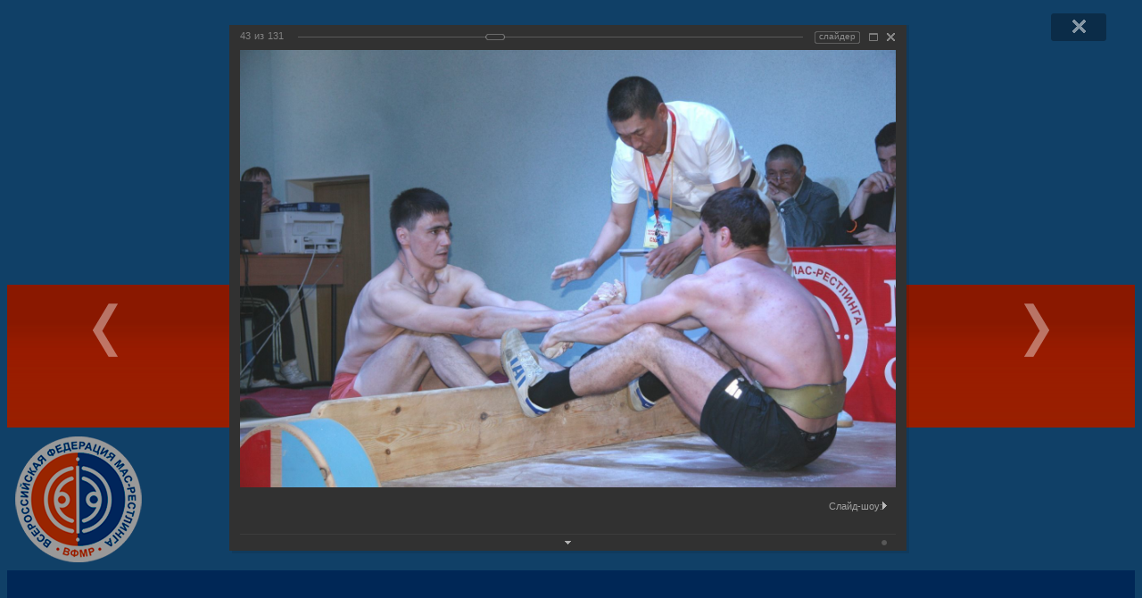

--- FILE ---
content_type: text/html
request_url: https://www.mas-wrestling.ru/gallery/photos/360/2159/
body_size: 22847
content:
<!DOCTYPE html>
<html xml:lang="ru" lang="ru">
<head>
	<meta http-equiv="Content-Type" content="text/html; charset=UTF-8" />
<meta name="keywords" content="мас-рестлинг, mas-wrestling.ru, Саха, Якутия, Якутск" />
<meta name="description" content="Всероссийская федерация мас-рестлинга | www.mas-wrestling.ru" />
<script data-skip-moving="true">(function(w, d) {var v = w.frameCacheVars = {"CACHE_MODE":"HTMLCACHE","storageBlocks":[],"dynamicBlocks":{"iIjGFB":"55be2345f826","LkGdQn":"65a0c09c474e","ZUlcUB":"8a9a5193abb4","news-bottom-01":"43e40d49fd9d","news-bottom-02":"43e40d49fd9d","g8taYv":"cd46a96123b7","rIpOz9":"7de7efaab6c8","NMQc3w":"119007014162","mKUqxK":"21c739c013b1"},"AUTO_UPDATE":true,"AUTO_UPDATE_TTL":3600,"version":2};var inv = false;if (v.AUTO_UPDATE === false){if (v.AUTO_UPDATE_TTL && v.AUTO_UPDATE_TTL > 0){var lm = Date.parse(d.lastModified);if (!isNaN(lm)){var td = new Date().getTime();if ((lm + v.AUTO_UPDATE_TTL * 1000) >= td){w.frameRequestStart = false;w.preventAutoUpdate = true;return;}inv = true;}}else{w.frameRequestStart = false;w.preventAutoUpdate = true;return;}}var r = w.XMLHttpRequest ? new XMLHttpRequest() : (w.ActiveXObject ? new w.ActiveXObject("Microsoft.XMLHTTP") : null);if (!r) { return; }w.frameRequestStart = true;var m = v.CACHE_MODE; var l = w.location; var x = new Date().getTime();var q = "?bxrand=" + x + (l.search.length > 0 ? "&" + l.search.substring(1) : "");var u = l.protocol + "//" + l.host + l.pathname + q;r.open("GET", u, true);r.setRequestHeader("BX-ACTION-TYPE", "get_dynamic");r.setRequestHeader("X-Bitrix-Composite", "get_dynamic");r.setRequestHeader("BX-CACHE-MODE", m);r.setRequestHeader("BX-CACHE-BLOCKS", v.dynamicBlocks ? JSON.stringify(v.dynamicBlocks) : "");if (inv){r.setRequestHeader("BX-INVALIDATE-CACHE", "Y");}try { r.setRequestHeader("BX-REF", d.referrer || "");} catch(e) {}if (m === "APPCACHE"){r.setRequestHeader("BX-APPCACHE-PARAMS", JSON.stringify(v.PARAMS));r.setRequestHeader("BX-APPCACHE-URL", v.PAGE_URL ? v.PAGE_URL : "");}r.onreadystatechange = function() {if (r.readyState != 4) { return; }var a = r.getResponseHeader("BX-RAND");var b = w.BX && w.BX.frameCache ? w.BX.frameCache : false;if (a != x || !((r.status >= 200 && r.status < 300) || r.status === 304 || r.status === 1223 || r.status === 0)){var f = {error:true, reason:a!=x?"bad_rand":"bad_status", url:u, xhr:r, status:r.status};if (w.BX && w.BX.ready && b){BX.ready(function() {setTimeout(function(){BX.onCustomEvent("onFrameDataRequestFail", [f]);}, 0);});}w.frameRequestFail = f;return;}if (b){b.onFrameDataReceived(r.responseText);if (!w.frameUpdateInvoked){b.update(false);}w.frameUpdateInvoked = true;}else{w.frameDataString = r.responseText;}};r.send();var p = w.performance;if (p && p.addEventListener && p.getEntries && p.setResourceTimingBufferSize){var e = 'resourcetimingbufferfull';var h = function() {if (w.BX && w.BX.frameCache && w.BX.frameCache.frameDataInserted){p.removeEventListener(e, h);}else {p.setResourceTimingBufferSize(p.getEntries().length + 50);}};p.addEventListener(e, h);}})(window, document);</script>
<script data-skip-moving="true">(function(w, d, n) {var cl = "bx-core";var ht = d.documentElement;var htc = ht ? ht.className : undefined;if (htc === undefined || htc.indexOf(cl) !== -1){return;}var ua = n.userAgent;if (/(iPad;)|(iPhone;)/i.test(ua)){cl += " bx-ios";}else if (/Windows/i.test(ua)){cl += ' bx-win';}else if (/Macintosh/i.test(ua)){cl += " bx-mac";}else if (/Linux/i.test(ua) && !/Android/i.test(ua)){cl += " bx-linux";}else if (/Android/i.test(ua)){cl += " bx-android";}cl += (/(ipad|iphone|android|mobile|touch)/i.test(ua) ? " bx-touch" : " bx-no-touch");cl += w.devicePixelRatio && w.devicePixelRatio >= 2? " bx-retina": " bx-no-retina";if (/AppleWebKit/.test(ua)){cl += " bx-chrome";}else if (/Opera/.test(ua)){cl += " bx-opera";}else if (/Firefox/.test(ua)){cl += " bx-firefox";}ht.className = htc ? htc + " " + cl : cl;})(window, document, navigator);</script>


<link href="/bitrix/cache/css/s1/maswrestlingru_v10/kernel_main/kernel_main_v1.css?176638751617998" type="text/css"  rel="stylesheet" />
<link href="/bitrix/js/ui/design-tokens/dist/ui.design-tokens.min.css?174228997223463" type="text/css"  rel="stylesheet" />
<link href="/bitrix/js/ui/tooltip/dist/tooltip.bundle.min.css?175100685914708" type="text/css"  rel="stylesheet" />
<link href="/bitrix/js/ui/fonts/opensans/ui.font.opensans.min.css?16746386182320" type="text/css"  rel="stylesheet" />
<link href="/bitrix/js/main/popup/dist/main.popup.bundle.min.css?175100684728056" type="text/css"  rel="stylesheet" />
<link href="/bitrix/js/owlcarousel/assets/owl.carousel.min.css?15522730733632" type="text/css"  rel="stylesheet" />
<link href="/bitrix/js/owlcarousel/assets/owl.theme.default.min.css?15522730731055" type="text/css"  rel="stylesheet" />
<link href="/bitrix/js/owlcarousel/assets/animate.css?155227307371089" type="text/css"  rel="stylesheet" />
<link href="/bitrix/cache/css/s1/maswrestlingru_v10/page_2d02fba4b3e931a8ebc3c118d460a11d/page_2d02fba4b3e931a8ebc3c118d460a11d_v1.css?176636672473070" type="text/css"  rel="stylesheet" />
<link href="/bitrix/panel/main/popup.min.css?167463871520774" type="text/css"  rel="stylesheet" />
<link href="/bitrix/cache/css/s1/maswrestlingru_v10/template_058636ae5d9ca77cbd673c743f458a61/template_058636ae5d9ca77cbd673c743f458a61_v1.css?176636672414602" type="text/css"  data-template-style="true" rel="stylesheet" />







	<meta http-equiv="X-UA-Compatible" content="IE=edge">
	<meta name="viewport" content="user-scalable=no, initial-scale=1.0, maximum-scale=1.0, width=device-width">
	<meta property="og:type" content="website" />
	<meta property="og:title" content="Всероссийская федерация мас-рестлинга" />
	<meta property="og:url" content="https://www.mas-wrestling.ru/gallery/photos/360/2159/" />
	<meta property="og:site_name" content="" />
	<link href="/local/templates/maswrestlingru_v10/css/bootstrap.min.css" rel="stylesheet" />
	<link href="/local/templates/maswrestlingru_v10/fancybox/jquery.fancybox.css" rel="stylesheet" />
	<link href="/local/templates/maswrestlingru_v10/owlcarousel/assets/owl.carousel.min.css" rel="stylesheet" />
	<link href="/local/templates/maswrestlingru_v10/owlcarousel/assets/owl.theme.default.min.css" rel="stylesheet" />
	<link href="/local/templates/maswrestlingru_v10/owlcarousel/assets/animate.css" rel="stylesheet" />
	<link rel="shortcut icon" type="image/x-icon" href="/favicon.ico" />
	<title>Всероссийская федерация мас-рестлинга</title>
</head>

<body>
<div id="panel"></div>

<!-- /* ================================================================================================================================================================================ */ -->

<div class="container-fluid" style="background:#1c6cac;">
	<div class="row">
		<div class="col-xs-12 col-sm-12 col-md-12 col-lg-3">
			<div class="social-top">
				<div class="social-top-icon">
					<a href="https://www.facebook.com/pages/Всероссийская-федерация-мас-рестлинга/822660224480295" target="_blank" title="&quot;Всероссийская федерация мас-рестлинга&quot; в Facebook" alt="&quot;Всероссийская федерация мас-рестлинга&quot; в Facebook"><img src="https://www.mas-wrestling.ru/images/fb.png" width="30" height="30" class="img-responsive"></a>
					<a href="https://vk.com/maswrestling" target="_blank" title="&quot;Всероссийская федерация мас-рестлинга&quot; во &quot;ВКонтакте&quot;" alt="&quot;Всероссийская федерация мас-рестлинга&quot; во &quot;ВКонтакте&quot;"><img src="https://www.mas-wrestling.ru/images/vk.png" width="30" height="30" class="img-responsive"></a>
				</div>
			</div>
		</div>
		<div class="col-xs-12 col-sm-12 col-md-12 col-lg-6" align="center">
			<img class="img-responsive" src="https://www.mas-wrestling.ru/images/ms_power_05.png">
		</div>
		<div class="col-xs-12 col-sm-12 col-md-12 col-lg-3">
			<div id="bxdynamic_iIjGFB_start" style="display:none"></div><div class="cart">
	<a href="/auth/?backurl=%2Fgallery%2Fphotos%2F360%2F2159%2F">Войти на сайт</a>
</div><div id="bxdynamic_iIjGFB_end" style="display:none"></div>		</div>
	</div>
</div>

<!-- /* =================================================================================================================================================================== */ -->

<header id="page_header">
	<div class="container-fluid">
		<div class="row">
			<div class="visible-lg-block"><div class="col-lg-1" style="margin:0;padding:0;width: 100% \9;height:160px;background:url(https://www.mas-wrestling.ru/images/header_bg_05f.jpg);"></div></div>
			<div class="col-xs-12 col-sm-12 col-md-12 col-lg-10 header_main_bg">
				<div class="visible-sm-block visible-md-block visible-lg-block">
					<div class="header_logo">
						<a href="/" title="Всероссийская федерация мас-рестлинга | www.mas-wrestling.ru" alt="Всероссийская федерация мас-рестлинга | www.mas-wrestling.ru"><img src="https://www.mas-wrestling.ru/images/logo_160x160_02.png" class="img-responsive"></a>
					</div>
				</div>
			</div>
			<div class="visible-lg-block"><div class="col-lg-1" style="margin:0;padding:0;width: 100% \9;height:160px;background:#004290;"></div></div>
		</div>
	</div>
</header>

<!-- /* =================================================================================================================================================================== */ -->

<div class="container body-content">
	<div class="row">
		<div class="col-xs-12 col-sm-12 col-md-12 col-lg-12" style="padding-top:10px;">
<div id="bxdynamic_LkGdQn_start" style="display:none"></div>
		<nav class="navbar navbar-default" role="navigation">
			<div class="container-fluid">
			<div class="navbar-header">
				<button type="button" class="navbar-toggle" data-toggle="collapse" data-target="#collapse_01">
					<span class="sr-only"></span>
					<span class="icon-bar"></span>
					<span class="icon-bar"></span>
					<span class="icon-bar"></span>
				</button>
			<div class="visible-xs-block navbar-brand"><a href="/">Главная</a></div>
			</div>
			<div class="collapse navbar-collapse" id="collapse_01">
				<ul class="nav navbar-nav navbar-left navbar-top">

	
	
					<li class="dropdown"><a href="/mas-wrestling/" class="root-item dropdown-toggle" data-toggle="dropdown">Мас-рестлинг <span class="caret"></span></a>
				<ul class="dropdown-menu" role="menu">
		
	
	

	
	
		
							<li><a href="/mas-wrestling/">Мас-рестлинг</a></li>
			
		
	
	

	
	
		
							<li><a href="/mas-wrestling/history/">История</a></li>
			
		
	
	

	
	
		
							<li><a href="/mas-wrestling/modern/">Современный мас-рестлинг</a></li>
			
		
	
	

	
	
		
							<li><a href="/mas-wrestling/unique/">Уникальность и достоинства</a></li>
			
		
	
	

	
	
		
							<li><a href="/mas-wrestling/training/">Подготовка кадров</a></li>
			
		
	
	

	
	
		
							<li><a href="/mas-wrestling/perspective/">Перспективы</a></li>
			
		
	
	

	
	
		
							<li><a href="/mas-wrestling/memorandum/">Меморандум о развитии мирового мас-рестлинга</a></li>
			
		
	
	

	
	
		
							<li><a href="/mas-wrestling/presentation/">Презентация</a></li>
			
		
	
	

	
	
		
							<li><a href="/about/docs/653/">Правила вида спорта</a></li>
			
		
	
	

			</ul></li>	
	
					<li class="dropdown"><a href="/about/" class="root-item dropdown-toggle" data-toggle="dropdown">Федерация <span class="caret"></span></a>
				<ul class="dropdown-menu" role="menu">
		
	
	

	
	
		
							<li><a href="/about/">Федерация</a></li>
			
		
	
	

	
	
		
							<li><a href="/about/greeting/">Приветствие президента</a></li>
			
		
	
	

	
	
		
							<li><a href="/about/structure/">Структура</a></li>
			
		
	
	

	
	
		
							<li><a href="/about/leaders/">Руководящие органы</a></li>
			
		
	
	

	
	
		
							<li><a href="/about/cc/">Комиссии и комитеты</a></li>
			
		
	
	

	
	
		
							<li><a href="/about/docs/">Документы</a></li>
			
		
	
	

	
	
		
							<li><a href="/about/docs/protocols/">Протоколы заседаний</a></li>
			
		
	
	

	
	
		
							<li><a href="/about/docs/653/">Правила вида спорта</a></li>
			
		
	
	

	
	
		
							<li><a href="/antidoping/">Антидопинг</a></li>
			
		
	
	

	
	
		
							<li><a href="/partners/">Партнеры</a></li>
			
		
	
	

	
	
		
							<li><a href="/about/information/">Юридические и банковские реквизиты</a></li>
			
		
	
	

	
	
		
							<li><a href="/about/contacts/">Контактные данные</a></li>
			
		
	
	

			</ul></li>	
	
					<li class="dropdown"><a href="/antidoping/" class="root-item dropdown-toggle" data-toggle="dropdown">Антидопинг <span class="caret"></span></a>
				<ul class="dropdown-menu" role="menu">
		
	
	

	
	
		
							<li><a href="/antidoping/law/">Антидопинговое законодательство</a></li>
			
		
	
	

	
	
		
							<li><a href="/antidoping/international/">Международные документы</a></li>
			
		
	
	

	
	
		
							<li><a href="/antidoping/information/">Информационные материалы</a></li>
			
		
	
	

	
	
		
							<li><a href="/antidoping/info-athletes/">Информация для спортсменов</a></li>
			
		
	
	

	
	
		
							<li><a href="/antidoping/info-trainers/">Информация для тренеров</a></li>
			
		
	
	

	
	
		
							<li><a href="/antidoping/info-doctors/">Информация для врачей</a></li>
			
		
	
	

	
	
		
							<li><a href="/antidoping/info-parents/">Информация для родителей</a></li>
			
		
	
	

	
	
		
							<li><a href="/antidoping/video/">Видео</a></li>
			
		
	
	

	
	
		
							<li><a href="/antidoping/prohibited-list/">Запрещенный список</a></li>
			
		
	
	

	
	
		
							<li><a href="/antidoping/tue/">Терапевтическое использование (ТИ)</a></li>
			
		
	
	

	
	
		
							<li><a href="/antidoping/links/">Полезные ссылки</a></li>
			
		
	
	

	
	
		
							<li><a href="/antidoping/contacts/">Контакты ответственных лиц</a></li>
			
		
	
	

			</ul></li>	
	
					<li class="dropdown"><a href="/offices/" class="root-item dropdown-toggle" data-toggle="dropdown">Регионы <span class="caret"></span></a>
				<ul class="dropdown-menu" role="menu">
		
	
	

	
	
		
							<li><a href="/offices/189/">Дальневосточный ФО</a></li>
			
		
	
	

	
	
		
							<li><a href="/offices/191/">Приволжский ФО</a></li>
			
		
	
	

	
	
		
							<li><a href="/offices/192/">Северо-Западный ФО</a></li>
			
		
	
	

	
	
		
							<li><a href="/offices/193/">Северо-Кавказский ФО</a></li>
			
		
	
	

	
	
		
							<li><a href="/offices/194/">Сибирский ФО</a></li>
			
		
	
	

	
	
		
							<li><a href="/offices/195/">Уральский ФО</a></li>
			
		
	
	

	
	
		
							<li><a href="/offices/196/">Центральный ФО</a></li>
			
		
	
	

	
	
		
							<li><a href="/offices/197/">Южный ФО</a></li>
			
		
	
	

			</ul></li>	
	
					<li class="dropdown"><a href="/team/" class="root-item dropdown-toggle" data-toggle="dropdown">Сборная <span class="caret"></span></a>
				<ul class="dropdown-menu" role="menu">
		
	
	

	
	
		
							<li><a href="/team/">Сборная команда России</a></li>
			
		
	
	

	
	
		
							<li><a href="/wrestlers/">Спортсмены</a></li>
			
		
	
	

			</ul></li>	
	
					<li class="dropdown"><a href="/competition/" class="root-item dropdown-toggle" data-toggle="dropdown">Соревнования <span class="caret"></span></a>
				<ul class="dropdown-menu" role="menu">
		
	
	

	
	
		
							<li><a href="/competition/">Соревнования</a></li>
			
		
	
	

	
	
		
							<li><a href="/competition/protocol/">Протоколы соревнований</a></li>
			
		
	
	

	
	
		
							<li><a href="/wrestlers/">Спортсмены</a></li>
			
		
	
	

			</ul></li>	
	
		
							<li><a href="/news/" class="root-item">Новости</a></li>
			
		
	
	

	
	
		
							<li><a href="/press/" class="root-item">Дайджест СМИ</a></li>
			
		
	
	

	
	
					<li class="dropdown"><a href="/gallery/" class="root-item dropdown-toggle" data-toggle="dropdown">Галерея <span class="caret"></span></a>
				<ul class="dropdown-menu" role="menu">
		
	
	

	
	
		
							<li class="item-selected"><a href="/gallery/photos/">Фотографии</a></li>
			
		
	
	

	
	
		
							<li><a href="/gallery/video/">Видео</a></li>
			
		
	
	

			</ul></li>	
	
					<li class="dropdown"><a href="/training/" class="root-item dropdown-toggle" data-toggle="dropdown">Обучение <span class="caret"></span></a>
				<ul class="dropdown-menu" role="menu">
		
	
	

	
	
		
							<li><a href="/training/">Обучение</a></li>
			
		
	
	

	
	
		
							<li><a href="/training/video/">Видеоуроки</a></li>
			
		
	
	

	</ul></li>
</ul>
			</div>
			</div>

<div class="menu-clear-left"></div>
<div id="bxdynamic_LkGdQn_end" style="display:none"></div>		</div>
	</div>
</div>

<!-- /* =================================================================================================================================================================== */ -->

<div class="container body-content">
	<div id="content">
		<div class="row">
							<div class="col-xs-12 col-sm-12 col-md-8 col-lg-8">
								<link href="/bitrix/css/main/font-awesome.css" type="text/css" rel="stylesheet" />
<div class="bx-breadcrumb">
			<div class="bx-breadcrumb-item" id="bx_breadcrumb_0" itemscope="" itemtype="http://data-vocabulary.org/Breadcrumb" itemref="bx_breadcrumb_1"">
				
				<a href="/" title="Главная" itemprop="url">
					<span itemprop="title">Главная</span>
				</a>
			</div>
			<div class="bx-breadcrumb-item" id="bx_breadcrumb_1" itemscope="" itemtype="http://data-vocabulary.org/Breadcrumb" itemprop="child" itemref="bx_breadcrumb_2"">
				<i class="fa fa-angle-right"></i>
				<a href="/gallery/" title="Галерея" itemprop="url">
					<span itemprop="title">Галерея</span>
				</a>
			</div>
			<div class="bx-breadcrumb-item" id="bx_breadcrumb_2" itemscope="" itemtype="http://data-vocabulary.org/Breadcrumb" itemprop="child" itemref="bx_breadcrumb_3"">
				<i class="fa fa-angle-right"></i>
				<a href="/gallery/photos/" title="Фотографии" itemprop="url">
					<span itemprop="title">Фотографии</span>
				</a>
			</div>
			<div class="bx-breadcrumb-item" id="bx_breadcrumb_3" itemscope="" itemtype="http://data-vocabulary.org/Breadcrumb" itemprop="child"">
				<i class="fa fa-angle-right"></i>
				<a href="/gallery/photos/350/" title="Чемпионаты России" itemprop="url">
					<span itemprop="title">Чемпионаты России</span>
				</a>
			</div>
			<div class="bx-breadcrumb-item">
				<i class="fa fa-angle-right"></i>
				<a href="" title="Чемпионат России по мас-рестлингу - 2010, г. Смоленск" itemprop="url">
					<span>Чемпионат России по мас-рестлингу - 2010, г. Смоленск</span>
				</a>
			</div><div style="clear:both"></div></div>					<h1 id="pagetitle">Фотографии</h1>
					<div id="bxdynamic_ZUlcUB_start" style="display:none"></div>
<style>
div.photo-album-avatar{
	width:600px;
	height:600px;}
div.photo-item-cover-block-container,
div.photo-item-cover-block-outer,
div.photo-item-cover-block-inner{
	background-color: white;
	height:616px;
	width:640px;}
div.photo-album-thumbs-avatar{
	width:100px;
	height:100px;}
ul.photo-album-list div.photo-item-info-block-outside {
	width: 648px;}
ul.photo-album-thumbs-list div.photo-item-info-block-inner {
	width:148px;}
</style>


<div class="photo-page-section">

<div class="photo-album-item photo-album-active " id="photo_album_info_360" >
	<div class="photo-album-info">
				<div class="photo-album-name" id="photo_album_name_360">Чемпионат России по мас-рестлингу - 2010, г. Смоленск</div>
						<div class="photo-album-date"><span id="photo_album_date_360">13.05.2010</span></div>
						<div class="photo-album-description" id="photo_album_description_360">Мужчины

56 кг
1. Борисов Геннадий Саха
2. Еремеев Геннадий Москва
3. Кривошапкин Иннокентий Москва

62 кг
1. Максимов Максим Саха
2. Данилов Аял Москва
3. Егоров Петр Смоленск

68 кг
1. Борохин Максим Саха
2. Семенов Алексей Москва
3. Решетников Айаал Москва

74 кг
1. Козлов Алексей Саха
2. Лысак Василий Санкт- Петербург
3. Давыдов Ньургун Смоленск

82 кг
1. Готовцев Семен Саха
2. Искандеров Роман Владимир
3. Степанов Дмитрий Москва

до 90 кг
1. Федоров Федор Саха
2. Чичерин Владимир Владимир
3. Афанасьев Денис Владимир

до 105
1. Протопопов Юрий Саха
2. Шмырев Анатолий Владимир
3. Толбузин Павел Калуга

Св. 105 кг
1. Колибабчук Виктор Вязьма
2. Саввин Афанасий Саха
3. Баишев Анатолий Саха</div>
			</div>
</div>


<div class="empty-clear"></div><div class="photo-info-box photo-info-box-photo-list">
	<div class="photo-info-box-inner">

<div class="photo-items-list photo-photo-list" id="photo_list_bxph_list_0">
		<div id="photo_cont_2023" class="photo-item-cont " title="">
			<a class="photo-item-inner" style="width: 150px; height: 150px;" href="/gallery/photos/360/2023/" id="photo_2023">
				<img src="/upload/iblock/724/img_1271.jpg" border="0" style="width: 160.71428571429px; height: 150px; left: -5px; ;" alt="IMG_1271.JPG"/>
							</a>
		</div>
		<div id="photo_cont_2028" class="photo-item-cont " title="">
			<a class="photo-item-inner" style="width: 150px; height: 150px;" href="/gallery/photos/360/2028/" id="photo_2028">
				<img src="/upload/iblock/ed8/img_1065.jpg" border="0" style="width: 202.5px; height: 150px; left: -26px; ;" alt="IMG_1065.JPG"/>
							</a>
		</div>
		<div id="photo_cont_2029" class="photo-item-cont " title="">
			<a class="photo-item-inner" style="width: 150px; height: 150px;" href="/gallery/photos/360/2029/" id="photo_2029">
				<img src="/upload/iblock/a10/img_1020.jpg" border="0" style="width: 226.25698324022px; height: 150px; left: -38px; ;" alt="IMG_1020.JPG"/>
							</a>
		</div>
		<div id="photo_cont_2030" class="photo-item-cont " title="">
			<a class="photo-item-inner" style="width: 150px; height: 150px;" href="/gallery/photos/360/2030/" id="photo_2030">
				<img src="/upload/iblock/d7b/img_1021.jpg" border="0" style="width: 226.25698324022px; height: 150px; left: -38px; ;" alt="IMG_1021.JPG"/>
							</a>
		</div>
		<div id="photo_cont_2031" class="photo-item-cont " title="">
			<a class="photo-item-inner" style="width: 150px; height: 150px;" href="/gallery/photos/360/2031/" id="photo_2031">
				<img src="/upload/iblock/be5/img_1022.jpg" border="0" style="width: 226.25698324022px; height: 150px; left: -38px; ;" alt="IMG_1022.JPG"/>
							</a>
		</div>
		<div id="photo_cont_2024" class="photo-item-cont " title="">
			<a class="photo-item-inner" style="width: 150px; height: 150px;" href="/gallery/photos/360/2024/" id="photo_2024">
				<img src="/upload/iblock/96b/img_1272.jpg" border="0" style="width: 226.25698324022px; height: 150px; left: -38px; ;" alt="IMG_1272.JPG"/>
							</a>
		</div>
		<div id="photo_cont_2025" class="photo-item-cont " title="">
			<a class="photo-item-inner" style="width: 150px; height: 150px;" href="/gallery/photos/360/2025/" id="photo_2025">
				<img src="/upload/iblock/516/img_1273.jpg" border="0" style="width: 226.25698324022px; height: 150px; left: -38px; ;" alt="IMG_1273.JPG"/>
							</a>
		</div>
		<div id="photo_cont_2186" class="photo-item-cont " title="">
			<a class="photo-item-inner" style="width: 150px; height: 150px;" href="/gallery/photos/360/2186/" id="photo_2186">
				<img src="/upload/iblock/8d6/img_1603.jpg" border="0" style="width: 226.25698324022px; height: 150px; left: -38px; ;" alt="IMG_1603.JPG"/>
							</a>
		</div>
		<div id="photo_cont_2026" class="photo-item-cont " title="">
			<a class="photo-item-inner" style="width: 150px; height: 150px;" href="/gallery/photos/360/2026/" id="photo_2026">
				<img src="/upload/iblock/193/img_1283.jpg" border="0" style="width: 226.25698324022px; height: 150px; left: -38px; ;" alt="IMG_1283.JPG"/>
							</a>
		</div>
		<div id="photo_cont_2032" class="photo-item-cont " title="">
			<a class="photo-item-inner" style="width: 150px; height: 150px;" href="/gallery/photos/360/2032/" id="photo_2032">
				<img src="/upload/iblock/715/img_1023.jpg" border="0" style="width: 226.25698324022px; height: 150px; left: -38px; ;" alt="IMG_1023.JPG"/>
							</a>
		</div>
		<div id="photo_cont_2033" class="photo-item-cont " title="">
			<a class="photo-item-inner" style="width: 150px; height: 150px;" href="/gallery/photos/360/2033/" id="photo_2033">
				<img src="/upload/iblock/e2e/img_1025.jpg" border="0" style="width: 226.25698324022px; height: 150px; left: -38px; ;" alt="IMG_1025.JPG"/>
							</a>
		</div>
		<div id="photo_cont_2034" class="photo-item-cont " title="">
			<a class="photo-item-inner" style="width: 150px; height: 150px;" href="/gallery/photos/360/2034/" id="photo_2034">
				<img src="/upload/iblock/7a6/img_1026.jpg" border="0" style="width: 190.14084507042px; height: 150px; left: -20px; ;" alt="IMG_1026.JPG"/>
							</a>
		</div>
		<div id="photo_cont_2035" class="photo-item-cont " title="">
			<a class="photo-item-inner" style="width: 150px; height: 150px;" href="/gallery/photos/360/2035/" id="photo_2035">
				<img src="/upload/iblock/50b/img_1029.jpg" border="0" style="width: 215.42553191489px; height: 150px; left: -33px; ;" alt="IMG_1029.JPG"/>
							</a>
		</div>
		<div id="photo_cont_2038" class="photo-item-cont " title="">
			<a class="photo-item-inner" style="width: 150px; height: 150px;" href="/gallery/photos/360/2038/" id="photo_2038">
				<img src="/upload/iblock/a85/img_1044.jpg" border="0" style="width: 226.25698324022px; height: 150px; left: -38px; ;" alt="IMG_1044.JPG"/>
							</a>
		</div>
		<div id="photo_cont_2040" class="photo-item-cont " title="">
			<a class="photo-item-inner" style="width: 150px; height: 150px;" href="/gallery/photos/360/2040/" id="photo_2040">
				<img src="/upload/iblock/dd0/img_1051.jpg" border="0" style="width: 226.25698324022px; height: 150px; left: -38px; ;" alt="IMG_1051.JPG"/>
							</a>
		</div>
		<div id="photo_cont_2042" class="photo-item-cont " title="">
			<a class="photo-item-inner" style="width: 150px; height: 150px;" href="/gallery/photos/360/2042/" id="photo_2042">
				<img src="/upload/iblock/361/img_1054.jpg" border="0" style="width: 199.50738916256px; height: 150px; left: -25px; ;" alt="IMG_1054.JPG"/>
							</a>
		</div>
		<div id="photo_cont_2045" class="photo-item-cont " title="">
			<a class="photo-item-inner" style="width: 150px; height: 150px;" href="/gallery/photos/360/2045/" id="photo_2045">
				<img src="/upload/iblock/b63/img_1095.jpg" border="0" style="width: 226.25698324022px; height: 150px; left: -38px; ;" alt="IMG_1095.JPG"/>
							</a>
		</div>
		<div id="photo_cont_2047" class="photo-item-cont " title="">
			<a class="photo-item-inner" style="width: 150px; height: 150px;" href="/gallery/photos/360/2047/" id="photo_2047">
				<img src="/upload/iblock/2e2/img_1075.jpg" border="0" style="width: 226.25698324022px; height: 150px; left: -38px; ;" alt="IMG_1075.JPG"/>
							</a>
		</div>
		<div id="photo_cont_2048" class="photo-item-cont " title="">
			<a class="photo-item-inner" style="width: 150px; height: 150px;" href="/gallery/photos/360/2048/" id="photo_2048">
				<img src="/upload/iblock/a10/img_1077.jpg" border="0" style="width: 226.25698324022px; height: 150px; left: -38px; ;" alt="IMG_1077.JPG"/>
							</a>
		</div>
		<div id="photo_cont_2049" class="photo-item-cont " title="">
			<a class="photo-item-inner" style="width: 150px; height: 150px;" href="/gallery/photos/360/2049/" id="photo_2049">
				<img src="/upload/iblock/895/img_1078.jpg" border="0" style="width: 226.25698324022px; height: 150px; left: -38px; ;" alt="IMG_1078.JPG"/>
							</a>
		</div>
		<div id="photo_cont_2050" class="photo-item-cont " title="">
			<a class="photo-item-inner" style="width: 150px; height: 150px;" href="/gallery/photos/360/2050/" id="photo_2050">
				<img src="/upload/iblock/7cd/img_1080.jpg" border="0" style="width: 226.25698324022px; height: 150px; left: -38px; ;" alt="IMG_1080.JPG"/>
							</a>
		</div>
		<div id="photo_cont_2051" class="photo-item-cont " title="">
			<a class="photo-item-inner" style="width: 150px; height: 150px;" href="/gallery/photos/360/2051/" id="photo_2051">
				<img src="/upload/iblock/4f6/img_1083.jpg" border="0" style="width: 226.25698324022px; height: 150px; left: -38px; ;" alt="IMG_1083.JPG"/>
							</a>
		</div>
		<div id="photo_cont_2052" class="photo-item-cont " title="">
			<a class="photo-item-inner" style="width: 150px; height: 150px;" href="/gallery/photos/360/2052/" id="photo_2052">
				<img src="/upload/iblock/d98/img_1088.jpg" border="0" style="width: 226.25698324022px; height: 150px; left: -38px; ;" alt="IMG_1088.JPG"/>
							</a>
		</div>
		<div id="photo_cont_2053" class="photo-item-cont " title="">
			<a class="photo-item-inner" style="width: 150px; height: 150px;" href="/gallery/photos/360/2053/" id="photo_2053">
				<img src="/upload/iblock/027/img_1089.jpg" border="0" style="width: 226.25698324022px; height: 150px; left: -38px; ;" alt="IMG_1089.JPG"/>
							</a>
		</div>
		<div id="photo_cont_2054" class="photo-item-cont " title="">
			<a class="photo-item-inner" style="width: 150px; height: 150px;" href="/gallery/photos/360/2054/" id="photo_2054">
				<img src="/upload/iblock/18d/img_1091.jpg" border="0" style="width: 226.25698324022px; height: 150px; left: -38px; ;" alt="IMG_1091.JPG"/>
							</a>
		</div>
		<div id="photo_cont_2055" class="photo-item-cont " title="">
			<a class="photo-item-inner" style="width: 150px; height: 150px;" href="/gallery/photos/360/2055/" id="photo_2055">
				<img src="/upload/iblock/a77/img_1092.jpg" border="0" style="width: 226.25698324022px; height: 150px; left: -38px; ;" alt="IMG_1092.JPG"/>
							</a>
		</div>
		<div id="photo_cont_2056" class="photo-item-cont " title="">
			<a class="photo-item-inner" style="width: 150px; height: 150px;" href="/gallery/photos/360/2056/" id="photo_2056">
				<img src="/upload/iblock/40b/img_1094.jpg" border="0" style="width: 176.08695652174px; height: 150px; left: -13px; ;" alt="IMG_1094.JPG"/>
							</a>
		</div>
		<div id="photo_cont_2149" class="photo-item-cont " title="">
			<a class="photo-item-inner" style="width: 150px; height: 150px;" href="/gallery/photos/360/2149/" id="photo_2149">
				<img src="/upload/iblock/422/img_1356.jpg" border="0" style="width: 226.25698324022px; height: 150px; left: -38px; ;" alt="IMG_1356.JPG"/>
							</a>
		</div>
		<div id="photo_cont_2150" class="photo-item-cont " title="">
			<a class="photo-item-inner" style="width: 150px; height: 150px;" href="/gallery/photos/360/2150/" id="photo_2150">
				<img src="/upload/iblock/074/img_1357.jpg" border="0" style="width: 226.25698324022px; height: 150px; left: -38px; ;" alt="IMG_1357.JPG"/>
							</a>
		</div>
		<div id="photo_cont_2162" class="photo-item-cont " title="">
			<a class="photo-item-inner" style="width: 150px; height: 150px;" href="/gallery/photos/360/2162/" id="photo_2162">
				<img src="/upload/iblock/541/img_1425.jpg" border="0" style="width: 226.25698324022px; height: 150px; left: -38px; ;" alt="IMG_1425.JPG"/>
							</a>
		</div>
		<div id="photo_cont_2163" class="photo-item-cont " title="">
			<a class="photo-item-inner" style="width: 150px; height: 150px;" href="/gallery/photos/360/2163/" id="photo_2163">
				<img src="/upload/iblock/8f7/img_1432.jpg" border="0" style="width: 226.25698324022px; height: 150px; left: -38px; ;" alt="IMG_1432.JPG"/>
							</a>
		</div>
		<div id="photo_cont_2165" class="photo-item-cont " title="">
			<a class="photo-item-inner" style="width: 150px; height: 150px;" href="/gallery/photos/360/2165/" id="photo_2165">
				<img src="/upload/iblock/950/img_1618.jpg" border="0" style="width: 198.52941176471px; height: 150px; left: -24px; ;" alt="IMG_1618.JPG"/>
							</a>
		</div>
		<div id="photo_cont_2170" class="photo-item-cont " title="">
			<a class="photo-item-inner" style="width: 150px; height: 150px;" href="/gallery/photos/360/2170/" id="photo_2170">
				<img src="/upload/iblock/947/img_1628.jpg" border="0" style="width: 226.25698324022px; height: 150px; left: -38px; ;" alt="IMG_1628.JPG"/>
							</a>
		</div>
		<div id="photo_cont_2182" class="photo-item-cont " title="">
			<a class="photo-item-inner" style="width: 150px; height: 150px;" href="/gallery/photos/360/2182/" id="photo_2182">
				<img src="/upload/iblock/13e/img_1588.jpg" border="0" style="width: 226.25698324022px; height: 150px; left: -38px; ;" alt="IMG_1588.JPG"/>
							</a>
		</div>
		<div id="photo_cont_2202" class="photo-item-cont " title="">
			<a class="photo-item-inner" style="width: 150px; height: 150px;" href="/gallery/photos/360/2202/" id="photo_2202">
				<img src="/upload/iblock/e53/img_1755.jpg" border="0" style="width: 226.25698324022px; height: 150px; left: -38px; ;" alt="IMG_1755.JPG"/>
							</a>
		</div>
		<div id="photo_cont_2209" class="photo-item-cont " title="">
			<a class="photo-item-inner" style="width: 150px; height: 150px;" href="/gallery/photos/360/2209/" id="photo_2209">
				<img src="/upload/iblock/5ea/img_1746.jpg" border="0" style="width: 150px; height: 226px;  top: -38px;;" alt="IMG_1746.JPG"/>
							</a>
		</div>
		<div id="photo_cont_2210" class="photo-item-cont " title="">
			<a class="photo-item-inner" style="width: 150px; height: 150px;" href="/gallery/photos/360/2210/" id="photo_2210">
				<img src="/upload/iblock/cdd/img_1748.jpg" border="0" style="width: 226.25698324022px; height: 150px; left: -38px; ;" alt="IMG_1748.JPG"/>
							</a>
		</div>
		<div id="photo_cont_2211" class="photo-item-cont " title="">
			<a class="photo-item-inner" style="width: 150px; height: 150px;" href="/gallery/photos/360/2211/" id="photo_2211">
				<img src="/upload/iblock/8d4/img_1749.jpg" border="0" style="width: 226.25698324022px; height: 150px; left: -38px; ;" alt="IMG_1749.JPG"/>
							</a>
		</div>
		<div id="photo_cont_2212" class="photo-item-cont " title="">
			<a class="photo-item-inner" style="width: 150px; height: 150px;" href="/gallery/photos/360/2212/" id="photo_2212">
				<img src="/upload/iblock/29d/img_1750.jpg" border="0" style="width: 242.51497005988px; height: 150px; left: -46px; ;" alt="IMG_1750.JPG"/>
							</a>
		</div>
		<div id="photo_cont_2146" class="photo-item-cont " title="">
			<a class="photo-item-inner" style="width: 150px; height: 150px;" href="/gallery/photos/360/2146/" id="photo_2146">
				<img src="/upload/iblock/6b9/img_1346.jpg" border="0" style="width: 226.25698324022px; height: 150px; left: -38px; ;" alt="IMG_1346.JPG"/>
							</a>
		</div>
		<div id="photo_cont_2154" class="photo-item-cont " title="">
			<a class="photo-item-inner" style="width: 150px; height: 150px;" href="/gallery/photos/360/2154/" id="photo_2154">
				<img src="/upload/iblock/4cd/img_1371.jpg" border="0" style="width: 226.25698324022px; height: 150px; left: -38px; ;" alt="IMG_1371.JPG"/>
							</a>
		</div>
		<div id="photo_cont_2158" class="photo-item-cont " title="">
			<a class="photo-item-inner" style="width: 150px; height: 150px;" href="/gallery/photos/360/2158/" id="photo_2158">
				<img src="/upload/iblock/6a6/img_1396.jpg" border="0" style="width: 226.25698324022px; height: 150px; left: -38px; ;" alt="IMG_1396.JPG"/>
							</a>
		</div>
		<div id="photo_cont_2159" class="photo-item-cont " title="">
			<a class="photo-item-inner" style="width: 150px; height: 150px;" href="/gallery/photos/360/2159/" id="photo_2159">
				<img src="/upload/iblock/e73/img_1398.jpg" border="0" style="width: 226.25698324022px; height: 150px; left: -38px; ;" alt="IMG_1398.JPG"/>
							</a>
		</div>
		<div id="photo_cont_2160" class="photo-item-cont " title="">
			<a class="photo-item-inner" style="width: 150px; height: 150px;" href="/gallery/photos/360/2160/" id="photo_2160">
				<img src="/upload/iblock/a27/img_1399.jpg" border="0" style="width: 226.25698324022px; height: 150px; left: -38px; ;" alt="IMG_1399.JPG"/>
							</a>
		</div>
		<div id="photo_cont_2166" class="photo-item-cont " title="">
			<a class="photo-item-inner" style="width: 150px; height: 150px;" href="/gallery/photos/360/2166/" id="photo_2166">
				<img src="/upload/iblock/553/img_1621.jpg" border="0" style="width: 215.42553191489px; height: 150px; left: -33px; ;" alt="IMG_1621.JPG"/>
							</a>
		</div>
		<div id="photo_cont_2167" class="photo-item-cont " title="">
			<a class="photo-item-inner" style="width: 150px; height: 150px;" href="/gallery/photos/360/2167/" id="photo_2167">
				<img src="/upload/iblock/628/img_1622.jpg" border="0" style="width: 235.46511627907px; height: 150px; left: -43px; ;" alt="IMG_1622.JPG"/>
							</a>
		</div>
		<div id="photo_cont_2169" class="photo-item-cont " title="">
			<a class="photo-item-inner" style="width: 150px; height: 150px;" href="/gallery/photos/360/2169/" id="photo_2169">
				<img src="/upload/iblock/8bf/img_1627.jpg" border="0" style="width: 187.5px; height: 150px; left: -19px; ;" alt="IMG_1627.JPG"/>
							</a>
		</div>
		<div id="photo_cont_2091" class="photo-item-cont " title="">
			<a class="photo-item-inner" style="width: 150px; height: 150px;" href="/gallery/photos/360/2091/" id="photo_2091">
				<img src="/upload/iblock/359/img_1143.jpg" border="0" style="width: 214.28571428571px; height: 150px; left: -32px; ;" alt="IMG_1143.JPG"/>
							</a>
		</div>
		<div id="photo_cont_2120" class="photo-item-cont " title="">
			<a class="photo-item-inner" style="width: 150px; height: 150px;" href="/gallery/photos/360/2120/" id="photo_2120">
				<img src="/upload/iblock/ef1/img_1177.jpg" border="0" style="width: 218.91891891892px; height: 150px; left: -34px; ;" alt="IMG_1177.JPG"/>
							</a>
		</div>
		<div id="photo_cont_2148" class="photo-item-cont " title="">
			<a class="photo-item-inner" style="width: 150px; height: 150px;" href="/gallery/photos/360/2148/" id="photo_2148">
				<img src="/upload/iblock/b9c/img_1352.jpg" border="0" style="width: 150px; height: 182px;  top: -16px;;" alt="IMG_1352.JPG"/>
							</a>
		</div>
</div>
<div class="empty-clear"></div>

<div id="photo-more-photo-link-cont-bxph_list_0" class="photo-show-more">
	<img class="show-more-wait" src="/bitrix/components/bitrix/photogallery.detail.list.ex/templates/.default/images/wait.gif" />
	<a id="photo-more-photo-link-bxph_list_0" href="javascript:void(0);" title="Показать остальные фотографии из альбома">Еще фотографии</a>
</div>

	</div>
</div>

</div><div id="bxdynamic_ZUlcUB_end" style="display:none"></div>				</div>

							<div class="col-xs-12 col-sm-12 col-md-4 col-lg-4">
					<div class="ms-panel panel-default">
						<div class="ms-panel-heading">
							<div class="main-org-in">
								<a href="//www.minsport.gov.ru/" target="_blank" title="Министерство спорта Российской Федерации"><img class="img-circle img-responsive" width="40" src="/images/partners_01.jpg" alt="Министерство спорта Российской Федерации"></a>
								<a href="//www.mas-wrestling.com/" target="_blank" title="Международная федерация мас-рестлинга" alt="Международная федерация мас-рестлинга"><img class="img-circle img-responsive" width="40" src="/images/partners_02.jpg"></a>
								<a href="//www.rsbi.ru/" target="_blank" title="Российский союз боевых искусств" alt="Российский союз боевых искусств"><img class="img-circle img-responsive" width="40" src="/images/partners_03.jpg"></a>
								<a href="http://knnvs.com/" target="_blank" title="Комитет национальных и неолимпийских видов спорта России"><img class="img-circle img-responsive" width="40" src="/images/partners_05.jpg" alt="Комитет национальных и неолимпийских видов спорта России"></a>
							</div>
						</div>
						<div class="ms-panel-body">
							<div class="header-search">
<div class="search-form">
<form class="form-inline" action="/search/">
	<div class="form-group">
					<input type="text" class="form-control" name="q" value="" placeholder="Поиск на сайте" />
					&nbsp;<button type="submit" class="btn btn-default">Поиск</button>
	</div>
</form>
</div>							</div>
						</div>
					</div>

<div class="ms-panel panel-default">
	<div class="ms-panel-heading">
		<div class="ms-panel-title">Меню раздела <a href="/gallery/" title="Раздел &quot;Галерея&quot;" alt="Раздел &quot;Галерея&quot;">&quot;Галерея&quot;</a></div>
	</div>
	<div class="ms-panel-body">

<ul class="nav nav-pills nav-stacked">

			<li role="presentation"><a href="/competition/">Соревнования</a></li>
		
			<li role="presentation"><a href="/competition/protocol/">Протоколы соревнований</a></li>
		
			<li role="presentation"><a href="/wrestlers/">Спортсмены</a></li>
		

</ul>
	</div>
</div><div class="ms-panel panel-default">
	<div class="ms-panel-heading">
		<div class="row">
			<div class="col-xs-9 col-sm-9 col-md-9 col-lg-9">
				<div class="ms-panel-title">Соревнования и события</div>
			</div>
			<div class="col-sm-3 col-md-3 col-lg-3 hidden-xs" align="right">
				<a href="/competition/" title="Раздел &quot;Соревнования&quot;"><button type="button" class="btn btn-default btn-xs"><span class="glyphicon glyphicon-folder-open" aria-hidden="true"></span></button></a>
			</div>
		</div>
	</div>
	<div class="ms-panel-body-white">
		<div class="list-02">
					<div class="list-02-item">
			<div class="row">
				<div class="hidden-xs col-sm-4 col-md-4 col-lg-4" align="center">
											<a href="/competition/345/30382/"><img
							class="img-responsive"
							src="/upload/iblock/028/mvl2te8xczfp2a3a3fzqad41p2it8thm.jpg"
							alt="Чемпионат и Первенство Пензенской области по мас-рестлингу"
							title="Чемпионат и Первенство Пензенской области по мас-рестлингу"
						/></a>
									</div>
				<div class="col-xs-12 col-sm-8 col-md-8 col-lg-8">
					<div class="list-02-item-name"><a href="/competition/345/30382/">Чемпионат и Первенство Пензенской области по мас-рестлингу</a></div>
					<div class="list-02-item-start">07.02.2026</div>
				</div>
			</div>
		</div>
		</div>
<!--
		<div class="block-note-01">
			<a href="/upload/s1/files/regulation-2019.pdf"><b>ПОЛОЖЕНИЕ<br />о межрегиональных и всероссийских официальных спортивных соревнованиях по мас-рестлингу<br />на 2019 год</b></a>
		</div>
-->
	</div>
</div>

		<div class="ms-panel panel-default">
			<div class="ms-panel-body" align="center">
				<a href="/antidoping/" title="Антидопинг"><b>АНТИДОПИНГ</b></a>
			</div>
		</div>

<!-- /* ===================================================================================================== */ -->

<div class="ms-panel panel-default">
	<div class="ms-panel-heading">
		<div class="row">
			<div class="col-xs-9 col-sm-9 col-md-9 col-lg-9">
				<div class="ms-panel-title">Видео</div>
			</div>
			<div class="col-sm-3 col-md-3 col-lg-3 hidden-xs" align="right">
				<a href="/gallery/video/" title="Раздел &quot;Видеогалерея&quot;"><button type="button" class="btn btn-default btn-xs"><span class="glyphicon glyphicon-folder-open" aria-hidden="true"></span></button></a>
			</div>
		</div>
	</div>
	<div class="ms-panel-body-white">
<div class="list-04">
			<div class="list-04-item" align="center">
			<a href="/gallery/video/338/30317/"><img
				class="img-responsive"
				src="//img.youtube.com/vi/9dQXTW2gans/0.jpg"
				alt="По ту сторону хвата"
				title="По ту сторону хвата"
			/></a>
			<div class="list-04-item-name"><a href="/gallery/video/338/30317/">По ту сторону хвата</a></div>
		</div>
			<div class="list-04-item" align="center">
			<a href="/gallery/video/338/30176/"><img
				class="img-responsive"
				src="//img.youtube.com/vi/vopFpsK4i2I/0.jpg"
				alt="Кубок АК &quot;Железные дороги Якутии&quot; по мас-рестлингу - 2025"
				title="Кубок АК &quot;Железные дороги Якутии&quot; по мас-рестлингу - 2025"
			/></a>
			<div class="list-04-item-name"><a href="/gallery/video/338/30176/">Кубок АК &quot;Железные дороги Якутии&quot; по мас-рестлингу - 2025</a></div>
		</div>
	</div>	</div>
</div>

<!-- /* ===================================================================================================== */ -->
<div class="ms-panel panel-default">
	<div class="ms-panel-heading">
		<div class="row">
			<div class="col-xs-9 col-sm-9 col-md-9 col-lg-9">
				<div class="ms-panel-title">Новости</div>
			</div>
			<div class="col-sm-3 col-md-3 col-lg-3 hidden-xs" align="right">
				<a href="/news/" title="Раздел &quot;Новости&quot;"><button type="button" class="btn btn-default btn-xs"><span class="glyphicon glyphicon-folder-open" aria-hidden="true"></span></button></a>
			</div>
		</div>
	</div>
	<div class="ms-panel-body-white">
<div class="list-02">
				<div class="list-02-item">
			<div class="row">
				<div class="hidden-xs col-sm-4 col-md-4 col-lg-4" align="center">
											<a href="/news/01/30388/"><img
							class="img-responsive"
							src="/upload/resize_cache/iblock/978/400_300_240cd750bba9870f18aada2478b24840a/njswp4t1dg5lfkfelzzo1f0bv94bkwey.jpeg"
							alt="Всё начинается с Якутии"
							title="Всё начинается с Якутии"
						/></a>
									</div>
				<div class="col-xs-12 col-sm-8 col-md-8 col-lg-8">
					<div class="list-02-item-name"><a href="/news/01/30388/">Всё начинается с Якутии</a></div>
				</div>
			</div>
		</div>
				<div class="list-02-item">
			<div class="row">
				<div class="hidden-xs col-sm-4 col-md-4 col-lg-4" align="center">
											<a href="/news/01/30381/"><img
							class="img-responsive"
							src="/upload/iblock/e83/ind7pmlqecb3zw879arxbczr19st1zvn.jpg"
							alt="Матчевая встреча по мас-рестлингу на Всероссийском фестивале студенческого спорта «УниверЛига»"
							title="Матчевая встреча по мас-рестлингу на Всероссийском фестивале студенческого спорта «УниверЛига»"
						/></a>
									</div>
				<div class="col-xs-12 col-sm-8 col-md-8 col-lg-8">
					<div class="list-02-item-name"><a href="/news/01/30381/">Матчевая встреча по мас-рестлингу на Всероссийском фестивале студенчес...</a></div>
				</div>
			</div>
		</div>
				<div class="list-02-item">
			<div class="row">
				<div class="hidden-xs col-sm-4 col-md-4 col-lg-4" align="center">
											<a href="/news/01/30379/"><img
							class="img-responsive"
							src="/upload/iblock/580/xw9hp4b3kaftvw9cfr7u8chh9317ykm8.jpg"
							alt="Отличный результат показали по итогам года мас-рестлеры Кабардино-Балкарии"
							title="Отличный результат показали по итогам года мас-рестлеры Кабардино-Балкарии"
						/></a>
									</div>
				<div class="col-xs-12 col-sm-8 col-md-8 col-lg-8">
					<div class="list-02-item-name"><a href="/news/01/30379/">Отличный результат показали по итогам года мас-рестлеры Кабардино-Балк...</a></div>
				</div>
			</div>
		</div>
				<div class="list-02-item">
			<div class="row">
				<div class="hidden-xs col-sm-4 col-md-4 col-lg-4" align="center">
											<a href="/news/01/30380/"><img
							class="img-responsive"
							src="/upload/iblock/b42/jlc73r1ut49ql1s2cnmna6aslq7mjdng.jpg"
							alt="Пермские мас-рестлеры завершили спортивный сезон"
							title="Пермские мас-рестлеры завершили спортивный сезон"
						/></a>
									</div>
				<div class="col-xs-12 col-sm-8 col-md-8 col-lg-8">
					<div class="list-02-item-name"><a href="/news/01/30380/">Пермские мас-рестлеры завершили спортивный сезон</a></div>
				</div>
			</div>
		</div>
				<div class="list-02-item">
			<div class="row">
				<div class="hidden-xs col-sm-4 col-md-4 col-lg-4" align="center">
											<a href="/news/01/30378/"><img
							class="img-responsive"
							src="/upload/iblock/d1a/312cxveu5bjjbsj1r7h5l5mevngepcp3.jpg"
							alt="Итоги года по мас-рестлингу подвели мас-рестлеры Сахалина"
							title="Итоги года по мас-рестлингу подвели мас-рестлеры Сахалина"
						/></a>
									</div>
				<div class="col-xs-12 col-sm-8 col-md-8 col-lg-8">
					<div class="list-02-item-name"><a href="/news/01/30378/">Итоги года по мас-рестлингу подвели мас-рестлеры Сахалина</a></div>
				</div>
			</div>
		</div>
	</div>	</div>
</div>

<!-- /* ===================================================================================================== */ -->
<div class="ms-panel panel-default">
	<div class="ms-panel-heading">
		<div class="row">
			<div class="col-xs-9 col-sm-9 col-md-9 col-lg-9">
				<div class="ms-panel-title">Дайджест СМИ</div>
			</div>
			<div class="col-sm-3 col-md-3 col-lg-3 hidden-xs" align="right">
				<a href="/press/" title="Раздел &quot;Дайджест СМИ&quot;"><button type="button" class="btn btn-default btn-xs"><span class="glyphicon glyphicon-folder-open" aria-hidden="true"></span></button></a>
			</div>
		</div>
	</div>
	<div class="ms-panel-body-white">
<div class="list-02">
				<div class="list-02-item">
			<div class="row">
				<div class="hidden-xs col-sm-4 col-md-4 col-lg-4" align="center">
											<a href="/press/01/30320/"><img
							class="img-responsive"
							src="/upload/iblock/45b/irfmikndk9f3uhs6ppjk2nm9f785nucu.png"
							alt="Россия примет чемпионат мира по мас-рестлингу 2026 года"
							title="Россия примет чемпионат мира по мас-рестлингу 2026 года"
						/></a>
									</div>
				<div class="col-xs-12 col-sm-8 col-md-8 col-lg-8">
					<div class="list-02-item-name"><a href="/press/01/30320/">Россия примет чемпионат мира по мас-рестлингу 2026 года</a></div>
				</div>
			</div>
		</div>
				<div class="list-02-item">
			<div class="row">
				<div class="hidden-xs col-sm-4 col-md-4 col-lg-4" align="center">
											<a href="/press/01/30321/"><img
							class="img-responsive"
							src="/upload/iblock/551/3vzcjrpkiug5vfmv6rx6381yss811a6j.jpeg"
							alt="Выявлены абсолютные чемпионы Якутии по мас-рестлингу"
							title="Выявлены абсолютные чемпионы Якутии по мас-рестлингу"
						/></a>
									</div>
				<div class="col-xs-12 col-sm-8 col-md-8 col-lg-8">
					<div class="list-02-item-name"><a href="/press/01/30321/">Выявлены абсолютные чемпионы Якутии по мас-рестлингу</a></div>
				</div>
			</div>
		</div>
				<div class="list-02-item">
			<div class="row">
				<div class="hidden-xs col-sm-4 col-md-4 col-lg-4" align="center">
											<a href="/press/01/30303/"><img
							class="img-responsive"
							src="/upload/iblock/d75/2qwq1gj88esvikl5bdrb96l9pbkb9rfx.jpg"
							alt="Открытый турнир Городищенского района по мас-рестлингу: чествование сильнейших!"
							title="Открытый турнир Городищенского района по мас-рестлингу: чествование сильнейших!"
						/></a>
									</div>
				<div class="col-xs-12 col-sm-8 col-md-8 col-lg-8">
					<div class="list-02-item-name"><a href="/press/01/30303/">Открытый турнир Городищенского района по мас-рестлингу: чествование си...</a></div>
				</div>
			</div>
		</div>
				<div class="list-02-item">
			<div class="row">
				<div class="hidden-xs col-sm-4 col-md-4 col-lg-4" align="center">
											<a href="/press/01/30246/"><img
							class="img-responsive"
							src="/upload/iblock/e8c/jjpx22c6pb9uz1yfcsoa032nlgqw2vef.jpg"
							alt="Люберецкие мас-рестлеры провели турнир для адаптивных спортсменов"
							title="Люберецкие мас-рестлеры провели турнир для адаптивных спортсменов"
						/></a>
									</div>
				<div class="col-xs-12 col-sm-8 col-md-8 col-lg-8">
					<div class="list-02-item-name"><a href="/press/01/30246/">Люберецкие мас-рестлеры провели турнир для адаптивных спортсменов</a></div>
				</div>
			</div>
		</div>
				<div class="list-02-item">
			<div class="row">
				<div class="hidden-xs col-sm-4 col-md-4 col-lg-4" align="center">
											<a href="/press/01/30180/"><img
							class="img-responsive"
							src="/upload/iblock/de2/56vdbpcxhgb12r9uvsogscgaa3hdmtjb.jpeg"
							alt="Схватки титулованных мас-рестлеров ожидаются на чемпионате Европы в Словакии"
							title="Схватки титулованных мас-рестлеров ожидаются на чемпионате Европы в Словакии"
						/></a>
									</div>
				<div class="col-xs-12 col-sm-8 col-md-8 col-lg-8">
					<div class="list-02-item-name"><a href="/press/01/30180/">Схватки титулованных мас-рестлеров ожидаются на чемпионате Европы в Сл...</a></div>
				</div>
			</div>
		</div>
	</div>	</div>
</div>

<div class="ms-panel panel-default">
	<div class="ms-panel-heading">
		<div class="row">
			<div class="col-xs-9 col-sm-9 col-md-9 col-lg-9">
				<div class="ms-panel-title">Партнеры</div>
			</div>
			<div class="col-sm-3 col-md-3 col-lg-3 hidden-xs" align="right">
				<a href="/partners/" title="Раздел &quot;Партнеры&quot;"><button type="button" class="btn btn-default btn-xs"><span class="glyphicon glyphicon-folder-open" aria-hidden="true"></span></button></a>
			</div>
		</div>
	</div>
	<div class="ms-panel-body-white">
<div class="list-03">
								<div class="list-03-item" align="center">
					<div class="list-03-item-img">
													<a href="/partners/572/"><img
								class="img-responsive"
								src="/upload/iblock/231/partners_02.jpg"
								alt="Международная федерация мас-рестлинга"
								title="Международная федерация мас-рестлинга"
							/></a>
											</div>
					<div class="list-03-item-name"><a href="/partners/572/">Международная федерация мас-рестлинга</a></div>
				</div>
								<div class="list-03-item" align="center">
					<div class="list-03-item-img">
													<a href="/partners/573/"><img
								class="img-responsive"
								src="/upload/iblock/27b/partners_01.jpg"
								alt="Министерство спорта Российской Федерации"
								title="Министерство спорта Российской Федерации"
							/></a>
											</div>
					<div class="list-03-item-name"><a href="/partners/573/">Министерство спорта Российской Федерации</a></div>
				</div>
		</div>

	</div>
</div>

<!-- /* ===================================================================================================== */ -->

<div class="ms-panel panel-default">
	<div class="ms-panel-heading">
		<div class="ms-panel-title">Федерация в социальных сетях</div>
	</div>
	<div class="ms-panel-body">
		<div class="social-top">
			<div class="social-top-icon">
				<a href="https://www.facebook.com/pages/Всероссийская-федерация-мас-рестлинга/822660224480295" target="_blank" title="&quot;Всероссийская федерация мас-рестлинга&quot; в Facebook" alt="&quot;Всероссийская федерация мас-рестлинга&quot; в Facebook"><img src="https://www.mas-wrestling.ru/images/fb.png" width="30" height="30" class="img-responsive"></a>
				<a href="https://vk.com/maswrestling" target="_blank" title="&quot;Всероссийская федерация мас-рестлинга&quot; во &quot;ВКонтакте&quot;" alt="&quot;Всероссийская федерация мас-рестлинга&quot; во &quot;ВКонтакте&quot;"><img src="https://www.mas-wrestling.ru/images/vk.png" width="30" height="30" class="img-responsive"></a>
			</div>
		</div>
	</div>
</div>				</div>
					</div>
	</div>
</div>

<!-- /* =================================================================================================================================================================== */ -->

	<div class="container body-content-bottom">
		<div class="row">
			<div class="col-xs-12 col-sm-12 col-md-12 col-lg-12">
								<div class="row">
	<div class="col-xs-12 col-sm-12 col-md-6 col-lg-6">
		<div id="news-bottom-01">
			<div id="bxdynamic_news-bottom-01_start" style="display:none"></div>Загрузка...<div id="bxdynamic_news-bottom-01_end" style="display:none"></div>		</div>
	</div>
	<div class="col-xs-12 col-sm-12 col-md-6 col-lg-6">
		<div class="news-list-bottom-header"><a href="/press/" title="Дайджест СМИ" alt="Дайджест СМИ">Дайджест СМИ</a></div>
		<div id="news-bottom-02">
			<div id="bxdynamic_news-bottom-02_start" style="display:none"></div>Загрузка...<div id="bxdynamic_news-bottom-02_end" style="display:none"></div>		</div>
	</div>
</div>			</div>
		</div>
	</div>

<!-- /* =================================================================================================================================================================== */ -->

<div class="container body-footer">
	<footer id="page_footer">
		<div class="row">
			<div class="col-xs-12 col-sm-6 col-md-3 col-lg-3">
<div id="bxdynamic_g8taYv_start" style="display:none"></div>
<ul class="bottom-01">
			<li><a href="/news/">Новости</a></li>
				<li><a href="/press/">Дайджест СМИ</a></li>
				<li><a href="/gallery/photos/" class="selected">Фотогалерея</a></li>
				<li><a href="/gallery/video/">Видеогалерея</a></li>
	</ul>
<div id="bxdynamic_g8taYv_end" style="display:none"></div>			</div>
			<div class="col-xs-12 col-sm-6 col-md-3 col-lg-3">
<div id="bxdynamic_rIpOz9_start" style="display:none"></div>
<ul class="bottom-01">
			<li><a href="/competition/">Соревнования</a></li>
				<li><a href="/competition/protocol/">Протоколы соревнований</a></li>
				<li><a href="/team/">Сборная</a></li>
				<li><a href="/offices/">Регионы</a></li>
				<li><a href="/about/docs/653/">Правила вида спорта</a></li>
				<li><a href="/about/antidoping/">Антидопинг</a></li>
	</ul>
<div id="bxdynamic_rIpOz9_end" style="display:none"></div>			</div>
			<div class="col-xs-12 col-sm-6 col-md-3 col-lg-3">
<div id="bxdynamic_NMQc3w_start" style="display:none"></div>
<ul class="bottom-01">
			<li><a href="/about/">Федерация</a></li>
				<li><a href="/about/greeting/">Приветствие президента</a></li>
				<li><a href="/about/structure/">Структура</a></li>
				<li><a href="/about/leaders/">Руководящие органы</a></li>
				<li><a href="/about/cc/">Комиссии и комитеты</a></li>
				<li><a href="/about/docs/">Документы</a></li>
				<li><a href="/about/docs/protocols/">Заседания Президиума</a></li>
				<li><a href="/partners/">Партнеры</a></li>
	</ul>
<div id="bxdynamic_NMQc3w_end" style="display:none"></div>			</div>
			<div class="col-xs-12 col-sm-6 col-md-3 col-lg-3">
<div id="bxdynamic_mKUqxK_start" style="display:none"></div>
<ul class="bottom-01">
			<li><a href="/mas-wrestling/">Мас-рестлинг</a></li>
				<li><a href="/mas-wrestling/history/">История</a></li>
				<li><a href="/mas-wrestling/modern/">Современный мас-рестлинг</a></li>
				<li><a href="/mas-wrestling/unique/">Уникальность и достоинства</a></li>
				<li><a href="/mas-wrestling/training/">Подготовка кадров</a></li>
				<li><a href="/mas-wrestling/perspective/">Перспективы</a></li>
	</ul>
<div id="bxdynamic_mKUqxK_end" style="display:none"></div>			</div>
		</div>
		<div class="row contacts">
			<div class="col-xs-12 col-sm-6 col-md-6 col-lg-5">
				Российская Федерация, 107078<br />
<a href="/about/contacts/map1.php" title="Смотреть на карте" alt="Смотреть на карте">г. Москва, Мясницкий проезд, д. 3, каб. 611</a><br />
Тел.: +7 (495) 628-38-89<br />
Эл. почта: <a href="mailto:mas-wrestlingrussia@mail.ru">mas-wrestlingrussia@mail.ru</a>			</div>
			<div class="visible-lg-block col-lg-2">
				<a href="/" title="Всероссийская федерация мас-рестлинга | www.mas-wrestling.ru" alt="Всероссийская федерация мас-рестлинга | www.mas-wrestling.ru"><img src="https://www.mas-wrestling.ru/images/logo_100x100_01.jpg" class="img-responsive"></a>
			</div>
			<div class="col-xs-12 col-sm-6 col-md-6 col-lg-5">
				Республика Саха (Якутия), 677027<br />
<a href="/about/contacts/map2.php" title="Смотреть на карте" alt="Смотреть на карте">г. Якутск, ул. Кирова, 20/1, каб. 73</a><br />
Тел.: +7 (4112) 32-50-64, факс: +7 (4112) 34-00-90<br />
Эл. почта: <a href="mailto:modun@mail.ru">modun@mail.ru</a>			</div>
		</div>
		<div class="row">
			<div class="col-xs-12 col-sm-12 col-md-12 col-lg-12 copyright">
				2015-2023 Все права защищены © Всероссийская федерация мас-рестлинга<br>
При использовании материалов сайта необходима активная ссылка на ресурс - <a href="http://www.mas-wrestling.ru/" title="Всероссийская федерация мас-рестлинга" alt="Всероссийская федерация мас-рестлинга">Всероссийская федерация мас-рестлинга</a>.			</div>
		</div>
	</footer>
</div>

<!-- /* =================================================================================================================================================================== */ -->

<div class="container">
	<div class="row">
		<div class="col-xs-12 col-sm-5 col-md-5 col-lg-5 infomaster">
			Сайт работает на системе: <a href="https://www.im14.ru/software/1c-bitrix/cms/standard/" target="_blank" title="&quot;1С-Битрикс: Управление сайтом&quot;">&quot;1С-Битрикс: Управление сайтом&quot;</a><br />
Разработка: <a href="https://www.im14.ru/" target="_blank" title="Компания &quot;Инфомастер&quot;" alt="Компания &quot;Инфомастер&quot;">Компания &quot;Инфомастер&quot;</a>		</div>
		<div class="col-xs-12 col-sm-3 col-md-3 col-lg-3 designer">
			Редактор сайта: <a href="https://www.facebook.com/lena.tomskaya" target="_blank" title="Редактор сайта: Лена Томская⁠⁠">Лена Томская⁠⁠</a>
<br />
Дизайн: <a href="https://vk.com/id6897097" target="_blank" title="Дизайн: Диана⁠⁠ Федотова">Диана⁠ Федотова⁠</a>		</div>
		<div class="col-xs-12 col-sm-4 col-md-4 col-lg-4 statistic">
			<!-- Yandex.Metrika informer -->
<a href="https://metrika.yandex.ru/stat/?id=32086316&amp;from=informer"
target="_blank" rel="nofollow"><img src="https://informer.yandex.ru/informer/32086316/3_0_EFEFEFFF_EFEFEFFF_0_pageviews"
style="width:88px; height:31px; border:0;" alt="Яндекс.Метрика" title="Яндекс.Метрика: данные за сегодня (просмотры, визиты и уникальные посетители)" class="ym-advanced-informer" data-cid="32086316" data-lang="ru" /></a>
<!-- /Yandex.Metrika informer -->

<!-- Yandex.Metrika counter -->
<noscript><div><img src="https://mc.yandex.ru/watch/32086316" style="position:absolute; left:-9999px;" alt="" /></div></noscript>
<!-- /Yandex.Metrika counter -->

<!-- Top100 (Kraken) Widget -->
<span id="top100_widget"></span>
<!-- END Top100 (Kraken) Widget -->

<!-- Top100 (Kraken) Counter -->
<noscript>
  <img src="//counter.rambler.ru/top100.cnt?pid=3127820" alt="Топ-100" />
</noscript>
<!-- END Top100 (Kraken) Counter -->		</div>
	</div>
</div>

<!-- noindex -->
<div class="visible-lg-block">
	<div id="to_the_top" align="center">
		<div class="arrow-top" title="Наверх" alt="Наверх"><i class="fa fa-arrow-up fa-3x" aria-hidden="true"></i></div>
	</div>
</div>
<!--/ noindex -->

<!-- /* =================================================================================================================================================================== */ -->

<script>if(!window.BX)window.BX={};if(!window.BX.message)window.BX.message=function(mess){if(typeof mess==='object'){for(let i in mess) {BX.message[i]=mess[i];} return true;}};</script>
<script>(window.BX||top.BX).message({"JS_CORE_LOADING":"Загрузка...","JS_CORE_NO_DATA":"- Нет данных -","JS_CORE_WINDOW_CLOSE":"Закрыть","JS_CORE_WINDOW_EXPAND":"Развернуть","JS_CORE_WINDOW_NARROW":"Свернуть в окно","JS_CORE_WINDOW_SAVE":"Сохранить","JS_CORE_WINDOW_CANCEL":"Отменить","JS_CORE_WINDOW_CONTINUE":"Продолжить","JS_CORE_H":"ч","JS_CORE_M":"м","JS_CORE_S":"с","JSADM_AI_HIDE_EXTRA":"Скрыть лишние","JSADM_AI_ALL_NOTIF":"Показать все","JSADM_AUTH_REQ":"Требуется авторизация!","JS_CORE_WINDOW_AUTH":"Войти","JS_CORE_IMAGE_FULL":"Полный размер"});</script><script src="/bitrix/js/main/core/core.min.js?1756943313229643"></script><script>BX.Runtime.registerExtension({"name":"main.core","namespace":"BX","loaded":true});</script>
<script>BX.setJSList(["\/bitrix\/js\/main\/core\/core_ajax.js","\/bitrix\/js\/main\/core\/core_promise.js","\/bitrix\/js\/main\/polyfill\/promise\/js\/promise.js","\/bitrix\/js\/main\/loadext\/loadext.js","\/bitrix\/js\/main\/loadext\/extension.js","\/bitrix\/js\/main\/polyfill\/promise\/js\/promise.js","\/bitrix\/js\/main\/polyfill\/find\/js\/find.js","\/bitrix\/js\/main\/polyfill\/includes\/js\/includes.js","\/bitrix\/js\/main\/polyfill\/matches\/js\/matches.js","\/bitrix\/js\/ui\/polyfill\/closest\/js\/closest.js","\/bitrix\/js\/main\/polyfill\/fill\/main.polyfill.fill.js","\/bitrix\/js\/main\/polyfill\/find\/js\/find.js","\/bitrix\/js\/main\/polyfill\/matches\/js\/matches.js","\/bitrix\/js\/main\/polyfill\/core\/dist\/polyfill.bundle.js","\/bitrix\/js\/main\/core\/core.js","\/bitrix\/js\/main\/polyfill\/intersectionobserver\/js\/intersectionobserver.js","\/bitrix\/js\/main\/lazyload\/dist\/lazyload.bundle.js","\/bitrix\/js\/main\/polyfill\/core\/dist\/polyfill.bundle.js","\/bitrix\/js\/main\/parambag\/dist\/parambag.bundle.js"]);
</script>
<script>BX.Runtime.registerExtension({"name":"ui.dexie","namespace":"BX.DexieExport","loaded":true});</script>
<script>BX.Runtime.registerExtension({"name":"ls","namespace":"window","loaded":true});</script>
<script>BX.Runtime.registerExtension({"name":"fx","namespace":"window","loaded":true});</script>
<script>BX.Runtime.registerExtension({"name":"fc","namespace":"window","loaded":true});</script>
<script>BX.Runtime.registerExtension({"name":"jquery2","namespace":"window","loaded":true});</script>
<script>BX.Runtime.registerExtension({"name":"ui.design-tokens","namespace":"window","loaded":true});</script>
<script>BX.Runtime.registerExtension({"name":"main.pageobject","namespace":"BX","loaded":true});</script>
<script>(window.BX||top.BX).message({"JS_CORE_LOADING":"Загрузка...","JS_CORE_NO_DATA":"- Нет данных -","JS_CORE_WINDOW_CLOSE":"Закрыть","JS_CORE_WINDOW_EXPAND":"Развернуть","JS_CORE_WINDOW_NARROW":"Свернуть в окно","JS_CORE_WINDOW_SAVE":"Сохранить","JS_CORE_WINDOW_CANCEL":"Отменить","JS_CORE_WINDOW_CONTINUE":"Продолжить","JS_CORE_H":"ч","JS_CORE_M":"м","JS_CORE_S":"с","JSADM_AI_HIDE_EXTRA":"Скрыть лишние","JSADM_AI_ALL_NOTIF":"Показать все","JSADM_AUTH_REQ":"Требуется авторизация!","JS_CORE_WINDOW_AUTH":"Войти","JS_CORE_IMAGE_FULL":"Полный размер"});</script>
<script>BX.Runtime.registerExtension({"name":"window","namespace":"window","loaded":true});</script>
<script>(window.BX||top.BX).message({"MAIN_UL_TOOLBAR_MESSAGES_CHAT":"Написать сообщение","MAIN_UL_TOOLBAR_VIDEO_CALL":"Видеозвонок","MAIN_UL_TOOLBAR_BIRTHDAY":"День рождения","MAIN_UL_TOOLBAR_HONORED":"На доске почета","MAIN_UL_TOOLBAR_ABSENT":"Вне офиса"});</script>
<script>BX.Runtime.registerExtension({"name":"ui.tooltip","namespace":"BX.UI","loaded":true});</script>
<script>(window.BX||top.BX).message({"TOOLTIP_ENABLED":"N"});</script>
<script>BX.Runtime.registerExtension({"name":"tooltip","namespace":"window","loaded":true});</script>
<script>BX.Runtime.registerExtension({"name":"ui.fonts.opensans","namespace":"window","loaded":true});</script>
<script>BX.Runtime.registerExtension({"name":"main.popup","namespace":"BX.Main","loaded":true});</script>
<script>BX.Runtime.registerExtension({"name":"popup","namespace":"window","loaded":true});</script>
<script>(window.BX||top.BX).message({"LANGUAGE_ID":"ru","FORMAT_DATE":"DD.MM.YYYY","FORMAT_DATETIME":"DD.MM.YYYY HH:MI:SS","COOKIE_PREFIX":"BITRIX_SM","SERVER_TZ_OFFSET":"10800","UTF_MODE":"Y","SITE_ID":"s1","SITE_DIR":"\/"});</script><script  src="/bitrix/cache/js/s1/maswrestlingru_v10/kernel_main/kernel_main_v1.js?1766387516170626"></script>
<script src="/bitrix/js/ui/dexie/dist/dexie.bundle.min.js?1751006858102530"></script>
<script src="/bitrix/js/main/core/core_ls.min.js?17422900442683"></script>
<script src="/bitrix/js/main/core/core_frame_cache.min.js?175100686110481"></script>
<script src="/bitrix/js/main/jquery/jquery-2.2.4.min.js?167463855585578"></script>
<script src="/bitrix/js/ui/tooltip/dist/tooltip.bundle.min.js?175100685913517"></script>
<script src="/bitrix/js/main/popup/dist/main.popup.bundle.min.js?176406047967480"></script>
<script src="/bitrix/js/owlcarousel/owl.carousel.min.js?155227307343240"></script>
<script>BX.setJSList(["\/bitrix\/js\/main\/core\/core_fx.js","\/bitrix\/js\/main\/pageobject\/dist\/pageobject.bundle.js","\/bitrix\/js\/main\/core\/core_window.js","\/bitrix\/js\/main\/core\/core_tooltip.js","\/bitrix\/js\/main\/utils.js","\/bitrix\/js\/main\/session.js","\/bitrix\/js\/main\/date\/main.date.js","\/bitrix\/js\/main\/core\/core_date.js","\/bitrix\/components\/bitrix\/photogallery\/templates\/.default\/script.js","\/bitrix\/components\/bitrix\/photogallery.section.list\/templates\/.default\/script.js","\/bitrix\/components\/bitrix\/photogallery.detail.list.ex\/templates\/.default\/script.js","\/local\/templates\/maswrestlingru_v10\/components\/bitrix\/menu\/top_menu_2\/script.js"]);</script>
<script>BX.setCSSList(["\/bitrix\/js\/main\/core\/css\/core_tooltip.css","\/bitrix\/js\/main\/core\/css\/core_date.css","\/bitrix\/components\/bitrix\/photogallery\/templates\/.default\/themes\/gray\/style.css","\/bitrix\/components\/bitrix\/photogallery\/templates\/.default\/style.css","\/bitrix\/components\/bitrix\/photogallery.detail.list.ex\/templates\/.default\/style.css","\/local\/templates\/maswrestlingru_v10\/components\/bitrix\/menu\/top_menu_2\/style.css","\/local\/templates\/maswrestlingru_v10\/components\/bitrix\/breadcrumb\/template_01\/style.css","\/local\/templates\/maswrestlingru_v10\/components\/bitrix\/menu\/right_01\/style.css","\/local\/templates\/maswrestlingru_v10\/components\/bitrix\/menu\/bottom_01\/style.css","\/local\/templates\/maswrestlingru_v10\/styles.css","\/local\/templates\/maswrestlingru_v10\/template_styles.css"]);</script>


<script  src="/bitrix/cache/js/s1/maswrestlingru_v10/template_1c48f41aa863f001458e276fc84f94c7/template_1c48f41aa863f001458e276fc84f94c7_v1.js?1766366665851"></script>
<script  src="/bitrix/cache/js/s1/maswrestlingru_v10/page_72f676cf4fbb9246ecbf976e1dea1982/page_72f676cf4fbb9246ecbf976e1dea1982_v1.js?176636672489065"></script>

<script>
BX.ready(function(){
	if (!top.oBXPhotoList)
	{
		top.oBXPhotoList = {};
		top.oBXPhotoSlider = {};
	}

	var pPhotoContbxph_list_0 = BX('photo_list_bxph_list_0');
	// Used for load more photos and also for drag'n'drop sorting
	top.oBXPhotoList['bxph_list_0'] = new window.BXPhotoList({
		uniqueId: 'bxph_list_0',
		actionUrl: '/gallery/photos/360/2159/',
		actionPostUrl: true,
		itemsCount: '131',
		itemsPageSize: '50',
		navName: 'PAGEN_1',
		currentPage: '1',
		pageCount: '3',
		items: {'2023':{'id':'2023','active':'Y','title':'IMG_1271.JPG','album_id':'360','album_name':'Чемпионат России по мас-рестлингу - 2010, г. Смоленск','gallery_id':'','description':'','shows':'660','index':'0','author_id':'3','date':'08.09.2015 15:41','author_name':'Лена Томская','comments':'','detail_url':'/gallery/photos/360/2023/','tags':'','tags_array':[],'thumb_src':'/upload/iblock/724/img_1271.jpg','thumb_width':'270','thumb_height':'252','src':'/upload/iblock/cc0/img_1271.jpg','width':'1600','height':'1496'},'2028':{'id':'2028','active':'Y','title':'IMG_1065.JPG','album_id':'360','album_name':'Чемпионат России по мас-рестлингу - 2010, г. Смоленск','gallery_id':'','description':'','shows':'72','index':'1','author_id':'3','date':'08.09.2015 15:41','author_name':'Лена Томская','comments':'','detail_url':'/gallery/photos/360/2028/','tags':'','tags_array':[],'thumb_src':'/upload/iblock/ed8/img_1065.jpg','thumb_width':'270','thumb_height':'200','src':'/upload/iblock/743/img_1065.jpg','width':'1600','height':'1186'},'2029':{'id':'2029','active':'Y','title':'IMG_1020.JPG','album_id':'360','album_name':'Чемпионат России по мас-рестлингу - 2010, г. Смоленск','gallery_id':'','description':'','shows':'74','index':'2','author_id':'3','date':'08.09.2015 15:41','author_name':'Лена Томская','comments':'','detail_url':'/gallery/photos/360/2029/','tags':'','tags_array':[],'thumb_src':'/upload/iblock/a10/img_1020.jpg','thumb_width':'270','thumb_height':'179','src':'/upload/iblock/af0/img_1020.jpg','width':'1600','height':'1066'},'2030':{'id':'2030','active':'Y','title':'IMG_1021.JPG','album_id':'360','album_name':'Чемпионат России по мас-рестлингу - 2010, г. Смоленск','gallery_id':'','description':'','shows':'135','index':'3','author_id':'3','date':'08.09.2015 15:41','author_name':'Лена Томская','comments':'','detail_url':'/gallery/photos/360/2030/','tags':'','tags_array':[],'thumb_src':'/upload/iblock/d7b/img_1021.jpg','thumb_width':'270','thumb_height':'179','src':'/upload/iblock/4fd/img_1021.jpg','width':'1600','height':'1066'},'2031':{'id':'2031','active':'Y','title':'IMG_1022.JPG','album_id':'360','album_name':'Чемпионат России по мас-рестлингу - 2010, г. Смоленск','gallery_id':'','description':'','shows':'54','index':'4','author_id':'3','date':'08.09.2015 15:42','author_name':'Лена Томская','comments':'','detail_url':'/gallery/photos/360/2031/','tags':'','tags_array':[],'thumb_src':'/upload/iblock/be5/img_1022.jpg','thumb_width':'270','thumb_height':'179','src':'/upload/iblock/559/img_1022.jpg','width':'1600','height':'1066'},'2024':{'id':'2024','active':'Y','title':'IMG_1272.JPG','album_id':'360','album_name':'Чемпионат России по мас-рестлингу - 2010, г. Смоленск','gallery_id':'','description':'','shows':'69','index':'5','author_id':'3','date':'08.09.2015 15:41','author_name':'Лена Томская','comments':'','detail_url':'/gallery/photos/360/2024/','tags':'','tags_array':[],'thumb_src':'/upload/iblock/96b/img_1272.jpg','thumb_width':'270','thumb_height':'179','src':'/upload/iblock/26c/img_1272.jpg','width':'1600','height':'1066'},'2025':{'id':'2025','active':'Y','title':'IMG_1273.JPG','album_id':'360','album_name':'Чемпионат России по мас-рестлингу - 2010, г. Смоленск','gallery_id':'','description':'','shows':'76','index':'6','author_id':'3','date':'08.09.2015 15:41','author_name':'Лена Томская','comments':'','detail_url':'/gallery/photos/360/2025/','tags':'','tags_array':[],'thumb_src':'/upload/iblock/516/img_1273.jpg','thumb_width':'270','thumb_height':'179','src':'/upload/iblock/379/img_1273.jpg','width':'1600','height':'1066'},'2186':{'id':'2186','active':'Y','title':'IMG_1603.JPG','album_id':'360','album_name':'Чемпионат России по мас-рестлингу - 2010, г. Смоленск','gallery_id':'','description':'','shows':'304','index':'7','author_id':'3','date':'08.09.2015 16:46','author_name':'Лена Томская','comments':'','detail_url':'/gallery/photos/360/2186/','tags':'','tags_array':[],'thumb_src':'/upload/iblock/8d6/img_1603.jpg','thumb_width':'270','thumb_height':'179','src':'/upload/iblock/d82/img_1603.jpg','width':'1600','height':'1066'},'2026':{'id':'2026','active':'Y','title':'IMG_1283.JPG','album_id':'360','album_name':'Чемпионат России по мас-рестлингу - 2010, г. Смоленск','gallery_id':'','description':'','shows':'61','index':'8','author_id':'3','date':'08.09.2015 15:41','author_name':'Лена Томская','comments':'','detail_url':'/gallery/photos/360/2026/','tags':'','tags_array':[],'thumb_src':'/upload/iblock/193/img_1283.jpg','thumb_width':'270','thumb_height':'179','src':'/upload/iblock/575/img_1283.jpg','width':'1600','height':'1066'},'2032':{'id':'2032','active':'Y','title':'IMG_1023.JPG','album_id':'360','album_name':'Чемпионат России по мас-рестлингу - 2010, г. Смоленск','gallery_id':'','description':'','shows':'54','index':'9','author_id':'3','date':'08.09.2015 15:42','author_name':'Лена Томская','comments':'','detail_url':'/gallery/photos/360/2032/','tags':'','tags_array':[],'thumb_src':'/upload/iblock/715/img_1023.jpg','thumb_width':'270','thumb_height':'179','src':'/upload/iblock/099/img_1023.jpg','width':'1600','height':'1066'},'2033':{'id':'2033','active':'Y','title':'IMG_1025.JPG','album_id':'360','album_name':'Чемпионат России по мас-рестлингу - 2010, г. Смоленск','gallery_id':'','description':'','shows':'52','index':'10','author_id':'3','date':'08.09.2015 15:42','author_name':'Лена Томская','comments':'','detail_url':'/gallery/photos/360/2033/','tags':'','tags_array':[],'thumb_src':'/upload/iblock/e2e/img_1025.jpg','thumb_width':'270','thumb_height':'179','src':'/upload/iblock/d07/img_1025.jpg','width':'1600','height':'1066'},'2034':{'id':'2034','active':'Y','title':'IMG_1026.JPG','album_id':'360','album_name':'Чемпионат России по мас-рестлингу - 2010, г. Смоленск','gallery_id':'','description':'','shows':'58','index':'11','author_id':'3','date':'08.09.2015 15:42','author_name':'Лена Томская','comments':'','detail_url':'/gallery/photos/360/2034/','tags':'','tags_array':[],'thumb_src':'/upload/iblock/7a6/img_1026.jpg','thumb_width':'270','thumb_height':'213','src':'/upload/iblock/c9f/img_1026.jpg','width':'1600','height':'1264'},'2035':{'id':'2035','active':'Y','title':'IMG_1029.JPG','album_id':'360','album_name':'Чемпионат России по мас-рестлингу - 2010, г. Смоленск','gallery_id':'','description':'','shows':'559','index':'12','author_id':'3','date':'08.09.2015 15:42','author_name':'Лена Томская','comments':'','detail_url':'/gallery/photos/360/2035/','tags':'','tags_array':[],'thumb_src':'/upload/iblock/50b/img_1029.jpg','thumb_width':'270','thumb_height':'188','src':'/upload/iblock/fd8/img_1029.jpg','width':'1600','height':'1118'},'2038':{'id':'2038','active':'Y','title':'IMG_1044.JPG','album_id':'360','album_name':'Чемпионат России по мас-рестлингу - 2010, г. Смоленск','gallery_id':'','description':'','shows':'53','index':'13','author_id':'3','date':'08.09.2015 15:42','author_name':'Лена Томская','comments':'','detail_url':'/gallery/photos/360/2038/','tags':'','tags_array':[],'thumb_src':'/upload/iblock/a85/img_1044.jpg','thumb_width':'270','thumb_height':'179','src':'/upload/iblock/a65/img_1044.jpg','width':'1600','height':'1066'},'2040':{'id':'2040','active':'Y','title':'IMG_1051.JPG','album_id':'360','album_name':'Чемпионат России по мас-рестлингу - 2010, г. Смоленск','gallery_id':'','description':'','shows':'40','index':'14','author_id':'3','date':'08.09.2015 15:42','author_name':'Лена Томская','comments':'','detail_url':'/gallery/photos/360/2040/','tags':'','tags_array':[],'thumb_src':'/upload/iblock/dd0/img_1051.jpg','thumb_width':'270','thumb_height':'179','src':'/upload/iblock/b4f/img_1051.jpg','width':'1600','height':'1066'},'2042':{'id':'2042','active':'Y','title':'IMG_1054.JPG','album_id':'360','album_name':'Чемпионат России по мас-рестлингу - 2010, г. Смоленск','gallery_id':'','description':'','shows':'63','index':'15','author_id':'3','date':'08.09.2015 15:42','author_name':'Лена Томская','comments':'','detail_url':'/gallery/photos/360/2042/','tags':'','tags_array':[],'thumb_src':'/upload/iblock/361/img_1054.jpg','thumb_width':'270','thumb_height':'203','src':'/upload/iblock/c45/img_1054.jpg','width':'1600','height':'1203'},'2045':{'id':'2045','active':'Y','title':'IMG_1095.JPG','album_id':'360','album_name':'Чемпионат России по мас-рестлингу - 2010, г. Смоленск','gallery_id':'','description':'','shows':'45','index':'16','author_id':'3','date':'08.09.2015 15:48','author_name':'Лена Томская','comments':'','detail_url':'/gallery/photos/360/2045/','tags':'','tags_array':[],'thumb_src':'/upload/iblock/b63/img_1095.jpg','thumb_width':'270','thumb_height':'179','src':'/upload/iblock/002/img_1095.jpg','width':'1600','height':'1066'},'2047':{'id':'2047','active':'Y','title':'IMG_1075.JPG','album_id':'360','album_name':'Чемпионат России по мас-рестлингу - 2010, г. Смоленск','gallery_id':'','description':'','shows':'41','index':'17','author_id':'3','date':'08.09.2015 15:48','author_name':'Лена Томская','comments':'','detail_url':'/gallery/photos/360/2047/','tags':'','tags_array':[],'thumb_src':'/upload/iblock/2e2/img_1075.jpg','thumb_width':'270','thumb_height':'179','src':'/upload/iblock/a9d/img_1075.jpg','width':'1600','height':'1066'},'2048':{'id':'2048','active':'Y','title':'IMG_1077.JPG','album_id':'360','album_name':'Чемпионат России по мас-рестлингу - 2010, г. Смоленск','gallery_id':'','description':'','shows':'41','index':'18','author_id':'3','date':'08.09.2015 15:49','author_name':'Лена Томская','comments':'','detail_url':'/gallery/photos/360/2048/','tags':'','tags_array':[],'thumb_src':'/upload/iblock/a10/img_1077.jpg','thumb_width':'270','thumb_height':'179','src':'/upload/iblock/428/img_1077.jpg','width':'1600','height':'1066'},'2049':{'id':'2049','active':'Y','title':'IMG_1078.JPG','album_id':'360','album_name':'Чемпионат России по мас-рестлингу - 2010, г. Смоленск','gallery_id':'','description':'','shows':'40','index':'19','author_id':'3','date':'08.09.2015 15:49','author_name':'Лена Томская','comments':'','detail_url':'/gallery/photos/360/2049/','tags':'','tags_array':[],'thumb_src':'/upload/iblock/895/img_1078.jpg','thumb_width':'270','thumb_height':'179','src':'/upload/iblock/6b0/img_1078.jpg','width':'1600','height':'1066'},'2050':{'id':'2050','active':'Y','title':'IMG_1080.JPG','album_id':'360','album_name':'Чемпионат России по мас-рестлингу - 2010, г. Смоленск','gallery_id':'','description':'','shows':'47','index':'20','author_id':'3','date':'08.09.2015 15:49','author_name':'Лена Томская','comments':'','detail_url':'/gallery/photos/360/2050/','tags':'','tags_array':[],'thumb_src':'/upload/iblock/7cd/img_1080.jpg','thumb_width':'270','thumb_height':'179','src':'/upload/iblock/ced/img_1080.jpg','width':'1600','height':'1066'},'2051':{'id':'2051','active':'Y','title':'IMG_1083.JPG','album_id':'360','album_name':'Чемпионат России по мас-рестлингу - 2010, г. Смоленск','gallery_id':'','description':'','shows':'41','index':'21','author_id':'3','date':'08.09.2015 15:49','author_name':'Лена Томская','comments':'','detail_url':'/gallery/photos/360/2051/','tags':'','tags_array':[],'thumb_src':'/upload/iblock/4f6/img_1083.jpg','thumb_width':'270','thumb_height':'179','src':'/upload/iblock/859/img_1083.jpg','width':'1600','height':'1066'},'2052':{'id':'2052','active':'Y','title':'IMG_1088.JPG','album_id':'360','album_name':'Чемпионат России по мас-рестлингу - 2010, г. Смоленск','gallery_id':'','description':'','shows':'57','index':'22','author_id':'3','date':'08.09.2015 15:49','author_name':'Лена Томская','comments':'','detail_url':'/gallery/photos/360/2052/','tags':'','tags_array':[],'thumb_src':'/upload/iblock/d98/img_1088.jpg','thumb_width':'270','thumb_height':'179','src':'/upload/iblock/5c6/img_1088.jpg','width':'1600','height':'1066'},'2053':{'id':'2053','active':'Y','title':'IMG_1089.JPG','album_id':'360','album_name':'Чемпионат России по мас-рестлингу - 2010, г. Смоленск','gallery_id':'','description':'','shows':'38','index':'23','author_id':'3','date':'08.09.2015 15:49','author_name':'Лена Томская','comments':'','detail_url':'/gallery/photos/360/2053/','tags':'','tags_array':[],'thumb_src':'/upload/iblock/027/img_1089.jpg','thumb_width':'270','thumb_height':'179','src':'/upload/iblock/df3/img_1089.jpg','width':'1600','height':'1066'},'2054':{'id':'2054','active':'Y','title':'IMG_1091.JPG','album_id':'360','album_name':'Чемпионат России по мас-рестлингу - 2010, г. Смоленск','gallery_id':'','description':'','shows':'182','index':'24','author_id':'3','date':'08.09.2015 15:50','author_name':'Лена Томская','comments':'','detail_url':'/gallery/photos/360/2054/','tags':'','tags_array':[],'thumb_src':'/upload/iblock/18d/img_1091.jpg','thumb_width':'270','thumb_height':'179','src':'/upload/iblock/308/img_1091.jpg','width':'1600','height':'1066'},'2055':{'id':'2055','active':'Y','title':'IMG_1092.JPG','album_id':'360','album_name':'Чемпионат России по мас-рестлингу - 2010, г. Смоленск','gallery_id':'','description':'','shows':'52','index':'25','author_id':'3','date':'08.09.2015 15:50','author_name':'Лена Томская','comments':'','detail_url':'/gallery/photos/360/2055/','tags':'','tags_array':[],'thumb_src':'/upload/iblock/a77/img_1092.jpg','thumb_width':'270','thumb_height':'179','src':'/upload/iblock/f0c/img_1092.jpg','width':'1600','height':'1066'},'2056':{'id':'2056','active':'Y','title':'IMG_1094.JPG','album_id':'360','album_name':'Чемпионат России по мас-рестлингу - 2010, г. Смоленск','gallery_id':'','description':'','shows':'48','index':'26','author_id':'3','date':'08.09.2015 15:50','author_name':'Лена Томская','comments':'','detail_url':'/gallery/photos/360/2056/','tags':'','tags_array':[],'thumb_src':'/upload/iblock/40b/img_1094.jpg','thumb_width':'270','thumb_height':'230','src':'/upload/iblock/fdf/img_1094.jpg','width':'1600','height':'1366'},'2149':{'id':'2149','active':'Y','title':'IMG_1356.JPG','album_id':'360','album_name':'Чемпионат России по мас-рестлингу - 2010, г. Смоленск','gallery_id':'','description':'','shows':'25','index':'27','author_id':'3','date':'08.09.2015 16:21','author_name':'Лена Томская','comments':'','detail_url':'/gallery/photos/360/2149/','tags':'','tags_array':[],'thumb_src':'/upload/iblock/422/img_1356.jpg','thumb_width':'270','thumb_height':'179','src':'/upload/iblock/45a/img_1356.jpg','width':'1600','height':'1066'},'2150':{'id':'2150','active':'Y','title':'IMG_1357.JPG','album_id':'360','album_name':'Чемпионат России по мас-рестлингу - 2010, г. Смоленск','gallery_id':'','description':'','shows':'38','index':'28','author_id':'3','date':'08.09.2015 16:21','author_name':'Лена Томская','comments':'','detail_url':'/gallery/photos/360/2150/','tags':'','tags_array':[],'thumb_src':'/upload/iblock/074/img_1357.jpg','thumb_width':'270','thumb_height':'179','src':'/upload/iblock/712/img_1357.jpg','width':'1600','height':'1066'},'2162':{'id':'2162','active':'Y','title':'IMG_1425.JPG','album_id':'360','album_name':'Чемпионат России по мас-рестлингу - 2010, г. Смоленск','gallery_id':'','description':'','shows':'45','index':'29','author_id':'3','date':'08.09.2015 16:33','author_name':'Лена Томская','comments':'','detail_url':'/gallery/photos/360/2162/','tags':'','tags_array':[],'thumb_src':'/upload/iblock/541/img_1425.jpg','thumb_width':'270','thumb_height':'179','src':'/upload/iblock/81c/img_1425.jpg','width':'1600','height':'1066'},'2163':{'id':'2163','active':'Y','title':'IMG_1432.JPG','album_id':'360','album_name':'Чемпионат России по мас-рестлингу - 2010, г. Смоленск','gallery_id':'','description':'','shows':'25','index':'30','author_id':'3','date':'08.09.2015 16:34','author_name':'Лена Томская','comments':'','detail_url':'/gallery/photos/360/2163/','tags':'','tags_array':[],'thumb_src':'/upload/iblock/8f7/img_1432.jpg','thumb_width':'270','thumb_height':'179','src':'/upload/iblock/746/img_1432.jpg','width':'1600','height':'1066'},'2165':{'id':'2165','active':'Y','title':'IMG_1618.JPG','album_id':'360','album_name':'Чемпионат России по мас-рестлингу - 2010, г. Смоленск','gallery_id':'','description':'','shows':'31','index':'31','author_id':'3','date':'08.09.2015 16:34','author_name':'Лена Томская','comments':'','detail_url':'/gallery/photos/360/2165/','tags':'','tags_array':[],'thumb_src':'/upload/iblock/950/img_1618.jpg','thumb_width':'270','thumb_height':'204','src':'/upload/iblock/ac1/img_1618.jpg','width':'1600','height':'1214'},'2170':{'id':'2170','active':'Y','title':'IMG_1628.JPG','album_id':'360','album_name':'Чемпионат России по мас-рестлингу - 2010, г. Смоленск','gallery_id':'','description':'','shows':'23','index':'32','author_id':'3','date':'08.09.2015 16:34','author_name':'Лена Томская','comments':'','detail_url':'/gallery/photos/360/2170/','tags':'','tags_array':[],'thumb_src':'/upload/iblock/947/img_1628.jpg','thumb_width':'270','thumb_height':'179','src':'/upload/iblock/e50/img_1628.jpg','width':'1600','height':'1066'},'2182':{'id':'2182','active':'Y','title':'IMG_1588.JPG','album_id':'360','album_name':'Чемпионат России по мас-рестлингу - 2010, г. Смоленск','gallery_id':'','description':'','shows':'34','index':'33','author_id':'3','date':'08.09.2015 16:45','author_name':'Лена Томская','comments':'','detail_url':'/gallery/photos/360/2182/','tags':'','tags_array':[],'thumb_src':'/upload/iblock/13e/img_1588.jpg','thumb_width':'270','thumb_height':'179','src':'/upload/iblock/0f9/img_1588.jpg','width':'1600','height':'1066'},'2202':{'id':'2202','active':'Y','title':'IMG_1755.JPG','album_id':'360','album_name':'Чемпионат России по мас-рестлингу - 2010, г. Смоленск','gallery_id':'','description':'','shows':'39','index':'34','author_id':'3','date':'08.09.2015 16:47','author_name':'Лена Томская','comments':'','detail_url':'/gallery/photos/360/2202/','tags':'','tags_array':[],'thumb_src':'/upload/iblock/e53/img_1755.jpg','thumb_width':'270','thumb_height':'179','src':'/upload/iblock/491/img_1755.jpg','width':'1600','height':'1066'},'2209':{'id':'2209','active':'Y','title':'IMG_1746.JPG','album_id':'360','album_name':'Чемпионат России по мас-рестлингу - 2010, г. Смоленск','gallery_id':'','description':'','shows':'32','index':'35','author_id':'3','date':'08.09.2015 16:48','author_name':'Лена Томская','comments':'','detail_url':'/gallery/photos/360/2209/','tags':'','tags_array':[],'thumb_src':'/upload/iblock/5ea/img_1746.jpg','thumb_width':'179','thumb_height':'270','src':'/upload/iblock/624/img_1746.jpg','width':'1066','height':'1600'},'2210':{'id':'2210','active':'Y','title':'IMG_1748.JPG','album_id':'360','album_name':'Чемпионат России по мас-рестлингу - 2010, г. Смоленск','gallery_id':'','description':'','shows':'41','index':'36','author_id':'3','date':'08.09.2015 16:48','author_name':'Лена Томская','comments':'','detail_url':'/gallery/photos/360/2210/','tags':'','tags_array':[],'thumb_src':'/upload/iblock/cdd/img_1748.jpg','thumb_width':'270','thumb_height':'179','src':'/upload/iblock/9f7/img_1748.jpg','width':'1600','height':'1066'},'2211':{'id':'2211','active':'Y','title':'IMG_1749.JPG','album_id':'360','album_name':'Чемпионат России по мас-рестлингу - 2010, г. Смоленск','gallery_id':'','description':'','shows':'37','index':'37','author_id':'3','date':'08.09.2015 16:48','author_name':'Лена Томская','comments':'','detail_url':'/gallery/photos/360/2211/','tags':'','tags_array':[],'thumb_src':'/upload/iblock/8d4/img_1749.jpg','thumb_width':'270','thumb_height':'179','src':'/upload/iblock/609/img_1749.jpg','width':'1600','height':'1066'},'2212':{'id':'2212','active':'Y','title':'IMG_1750.JPG','album_id':'360','album_name':'Чемпионат России по мас-рестлингу - 2010, г. Смоленск','gallery_id':'','description':'','shows':'44','index':'38','author_id':'3','date':'08.09.2015 16:48','author_name':'Лена Томская','comments':'','detail_url':'/gallery/photos/360/2212/','tags':'','tags_array':[],'thumb_src':'/upload/iblock/29d/img_1750.jpg','thumb_width':'270','thumb_height':'167','src':'/upload/iblock/4cf/img_1750.jpg','width':'1600','height':'992'},'2146':{'id':'2146','active':'Y','title':'IMG_1346.JPG','album_id':'360','album_name':'Чемпионат России по мас-рестлингу - 2010, г. Смоленск','gallery_id':'','description':'','shows':'42','index':'39','author_id':'3','date':'08.09.2015 16:21','author_name':'Лена Томская','comments':'','detail_url':'/gallery/photos/360/2146/','tags':'','tags_array':[],'thumb_src':'/upload/iblock/6b9/img_1346.jpg','thumb_width':'270','thumb_height':'179','src':'/upload/iblock/87e/img_1346.jpg','width':'1600','height':'1066'},'2154':{'id':'2154','active':'Y','title':'IMG_1371.JPG','album_id':'360','album_name':'Чемпионат России по мас-рестлингу - 2010, г. Смоленск','gallery_id':'','description':'','shows':'32','index':'40','author_id':'3','date':'08.09.2015 16:21','author_name':'Лена Томская','comments':'','detail_url':'/gallery/photos/360/2154/','tags':'','tags_array':[],'thumb_src':'/upload/iblock/4cd/img_1371.jpg','thumb_width':'270','thumb_height':'179','src':'/upload/iblock/f33/img_1371.jpg','width':'1600','height':'1066'},'2158':{'id':'2158','active':'Y','title':'IMG_1396.JPG','album_id':'360','album_name':'Чемпионат России по мас-рестлингу - 2010, г. Смоленск','gallery_id':'','description':'','shows':'42','index':'41','author_id':'3','date':'08.09.2015 16:33','author_name':'Лена Томская','comments':'','detail_url':'/gallery/photos/360/2158/','tags':'','tags_array':[],'thumb_src':'/upload/iblock/6a6/img_1396.jpg','thumb_width':'270','thumb_height':'179','src':'/upload/iblock/2df/img_1396.jpg','width':'1600','height':'1066'},'2159':{'id':'2159','active':'Y','title':'IMG_1398.JPG','album_id':'360','album_name':'Чемпионат России по мас-рестлингу - 2010, г. Смоленск','gallery_id':'','description':'','shows':'41','index':'42','author_id':'3','date':'08.09.2015 16:33','author_name':'Лена Томская','comments':'','detail_url':'/gallery/photos/360/2159/','tags':'','tags_array':[],'thumb_src':'/upload/iblock/e73/img_1398.jpg','thumb_width':'270','thumb_height':'179','src':'/upload/iblock/cff/img_1398.jpg','width':'1600','height':'1066'},'2160':{'id':'2160','active':'Y','title':'IMG_1399.JPG','album_id':'360','album_name':'Чемпионат России по мас-рестлингу - 2010, г. Смоленск','gallery_id':'','description':'','shows':'51','index':'43','author_id':'3','date':'08.09.2015 16:33','author_name':'Лена Томская','comments':'','detail_url':'/gallery/photos/360/2160/','tags':'','tags_array':[],'thumb_src':'/upload/iblock/a27/img_1399.jpg','thumb_width':'270','thumb_height':'179','src':'/upload/iblock/1ae/img_1399.jpg','width':'1600','height':'1066'},'2166':{'id':'2166','active':'Y','title':'IMG_1621.JPG','album_id':'360','album_name':'Чемпионат России по мас-рестлингу - 2010, г. Смоленск','gallery_id':'','description':'','shows':'27','index':'44','author_id':'3','date':'08.09.2015 16:34','author_name':'Лена Томская','comments':'','detail_url':'/gallery/photos/360/2166/','tags':'','tags_array':[],'thumb_src':'/upload/iblock/553/img_1621.jpg','thumb_width':'270','thumb_height':'188','src':'/upload/iblock/f4a/img_1621.jpg','width':'1600','height':'1118'},'2167':{'id':'2167','active':'Y','title':'IMG_1622.JPG','album_id':'360','album_name':'Чемпионат России по мас-рестлингу - 2010, г. Смоленск','gallery_id':'','description':'','shows':'27','index':'45','author_id':'3','date':'08.09.2015 16:34','author_name':'Лена Томская','comments':'','detail_url':'/gallery/photos/360/2167/','tags':'','tags_array':[],'thumb_src':'/upload/iblock/628/img_1622.jpg','thumb_width':'270','thumb_height':'172','src':'/upload/iblock/549/img_1622.jpg','width':'1600','height':'1025'},'2169':{'id':'2169','active':'Y','title':'IMG_1627.JPG','album_id':'360','album_name':'Чемпионат России по мас-рестлингу - 2010, г. Смоленск','gallery_id':'','description':'','shows':'80','index':'46','author_id':'3','date':'08.09.2015 16:34','author_name':'Лена Томская','comments':'','detail_url':'/gallery/photos/360/2169/','tags':'','tags_array':[],'thumb_src':'/upload/iblock/8bf/img_1627.jpg','thumb_width':'270','thumb_height':'216','src':'/upload/iblock/b27/img_1627.jpg','width':'1600','height':'1283'},'2091':{'id':'2091','active':'Y','title':'IMG_1143.JPG','album_id':'360','album_name':'Чемпионат России по мас-рестлингу - 2010, г. Смоленск','gallery_id':'','description':'','shows':'36','index':'47','author_id':'3','date':'08.09.2015 16:04','author_name':'Лена Томская','comments':'','detail_url':'/gallery/photos/360/2091/','tags':'','tags_array':[],'thumb_src':'/upload/iblock/359/img_1143.jpg','thumb_width':'270','thumb_height':'189','src':'/upload/iblock/bbc/img_1143.jpg','width':'1600','height':'1120'},'2120':{'id':'2120','active':'Y','title':'IMG_1177.JPG','album_id':'360','album_name':'Чемпионат России по мас-рестлингу - 2010, г. Смоленск','gallery_id':'','description':'','shows':'37','index':'48','author_id':'3','date':'08.09.2015 16:19','author_name':'Лена Томская','comments':'','detail_url':'/gallery/photos/360/2120/','tags':'','tags_array':[],'thumb_src':'/upload/iblock/ef1/img_1177.jpg','thumb_width':'270','thumb_height':'185','src':'/upload/iblock/0e2/img_1177.jpg','width':'1600','height':'1102'},'2148':{'id':'2148','active':'Y','title':'IMG_1352.JPG','album_id':'360','album_name':'Чемпионат России по мас-рестлингу - 2010, г. Смоленск','gallery_id':'','description':'','shows':'29','index':'49','author_id':'3','date':'08.09.2015 16:21','author_name':'Лена Томская','comments':'','detail_url':'/gallery/photos/360/2148/','tags':'','tags_array':[],'thumb_src':'/upload/iblock/b9c/img_1352.jpg','thumb_width':'223','thumb_height':'270','src':'/upload/iblock/12f/img_1352.jpg','width':'1324','height':'1600'}},
		pElementsCont: pPhotoContbxph_list_0,
		initDragSorting: 'N',
		sortedBySort: '',
		morePhotoNav: 'Y',
		thumbSize: '150',
		canModerate: false	});

	top.oBXPhotoSlider['bxph_list_0'] = new window.BXPhotoSlider({
		uniqueId: 'bxph_list_0',
		currentItem: '2159',
		id: 'bxph_list25',
		userSettings: [],
		actionUrl: '/gallery/photos/360/2159/',
		responderUrl: '/bitrix/components/bitrix/photogallery.detail.list.ex/responder.php?analyticsLabel[action]=viewPhoto',
		actionPostUrl: true,
		sections: [{'ID':'360','NAME':'Чемпионат России по мас-рестлингу - 2010, г. Смоленск'}],
		items: {'2023':{'id':'2023','active':'Y','title':'IMG_1271.JPG','album_id':'360','album_name':'Чемпионат России по мас-рестлингу - 2010, г. Смоленск','gallery_id':'','description':'','shows':'660','index':'0','author_id':'3','date':'08.09.2015 15:41','author_name':'Лена Томская','comments':'','detail_url':'/gallery/photos/360/2023/','tags':'','tags_array':[],'thumb_src':'/upload/iblock/724/img_1271.jpg','thumb_width':'270','thumb_height':'252','src':'/upload/iblock/cc0/img_1271.jpg','width':'1600','height':'1496'},'2028':{'id':'2028','active':'Y','title':'IMG_1065.JPG','album_id':'360','album_name':'Чемпионат России по мас-рестлингу - 2010, г. Смоленск','gallery_id':'','description':'','shows':'72','index':'1','author_id':'3','date':'08.09.2015 15:41','author_name':'Лена Томская','comments':'','detail_url':'/gallery/photos/360/2028/','tags':'','tags_array':[],'thumb_src':'/upload/iblock/ed8/img_1065.jpg','thumb_width':'270','thumb_height':'200','src':'/upload/iblock/743/img_1065.jpg','width':'1600','height':'1186'},'2029':{'id':'2029','active':'Y','title':'IMG_1020.JPG','album_id':'360','album_name':'Чемпионат России по мас-рестлингу - 2010, г. Смоленск','gallery_id':'','description':'','shows':'74','index':'2','author_id':'3','date':'08.09.2015 15:41','author_name':'Лена Томская','comments':'','detail_url':'/gallery/photos/360/2029/','tags':'','tags_array':[],'thumb_src':'/upload/iblock/a10/img_1020.jpg','thumb_width':'270','thumb_height':'179','src':'/upload/iblock/af0/img_1020.jpg','width':'1600','height':'1066'},'2030':{'id':'2030','active':'Y','title':'IMG_1021.JPG','album_id':'360','album_name':'Чемпионат России по мас-рестлингу - 2010, г. Смоленск','gallery_id':'','description':'','shows':'135','index':'3','author_id':'3','date':'08.09.2015 15:41','author_name':'Лена Томская','comments':'','detail_url':'/gallery/photos/360/2030/','tags':'','tags_array':[],'thumb_src':'/upload/iblock/d7b/img_1021.jpg','thumb_width':'270','thumb_height':'179','src':'/upload/iblock/4fd/img_1021.jpg','width':'1600','height':'1066'},'2031':{'id':'2031','active':'Y','title':'IMG_1022.JPG','album_id':'360','album_name':'Чемпионат России по мас-рестлингу - 2010, г. Смоленск','gallery_id':'','description':'','shows':'54','index':'4','author_id':'3','date':'08.09.2015 15:42','author_name':'Лена Томская','comments':'','detail_url':'/gallery/photos/360/2031/','tags':'','tags_array':[],'thumb_src':'/upload/iblock/be5/img_1022.jpg','thumb_width':'270','thumb_height':'179','src':'/upload/iblock/559/img_1022.jpg','width':'1600','height':'1066'},'2024':{'id':'2024','active':'Y','title':'IMG_1272.JPG','album_id':'360','album_name':'Чемпионат России по мас-рестлингу - 2010, г. Смоленск','gallery_id':'','description':'','shows':'69','index':'5','author_id':'3','date':'08.09.2015 15:41','author_name':'Лена Томская','comments':'','detail_url':'/gallery/photos/360/2024/','tags':'','tags_array':[],'thumb_src':'/upload/iblock/96b/img_1272.jpg','thumb_width':'270','thumb_height':'179','src':'/upload/iblock/26c/img_1272.jpg','width':'1600','height':'1066'},'2025':{'id':'2025','active':'Y','title':'IMG_1273.JPG','album_id':'360','album_name':'Чемпионат России по мас-рестлингу - 2010, г. Смоленск','gallery_id':'','description':'','shows':'76','index':'6','author_id':'3','date':'08.09.2015 15:41','author_name':'Лена Томская','comments':'','detail_url':'/gallery/photos/360/2025/','tags':'','tags_array':[],'thumb_src':'/upload/iblock/516/img_1273.jpg','thumb_width':'270','thumb_height':'179','src':'/upload/iblock/379/img_1273.jpg','width':'1600','height':'1066'},'2186':{'id':'2186','active':'Y','title':'IMG_1603.JPG','album_id':'360','album_name':'Чемпионат России по мас-рестлингу - 2010, г. Смоленск','gallery_id':'','description':'','shows':'304','index':'7','author_id':'3','date':'08.09.2015 16:46','author_name':'Лена Томская','comments':'','detail_url':'/gallery/photos/360/2186/','tags':'','tags_array':[],'thumb_src':'/upload/iblock/8d6/img_1603.jpg','thumb_width':'270','thumb_height':'179','src':'/upload/iblock/d82/img_1603.jpg','width':'1600','height':'1066'},'2026':{'id':'2026','active':'Y','title':'IMG_1283.JPG','album_id':'360','album_name':'Чемпионат России по мас-рестлингу - 2010, г. Смоленск','gallery_id':'','description':'','shows':'61','index':'8','author_id':'3','date':'08.09.2015 15:41','author_name':'Лена Томская','comments':'','detail_url':'/gallery/photos/360/2026/','tags':'','tags_array':[],'thumb_src':'/upload/iblock/193/img_1283.jpg','thumb_width':'270','thumb_height':'179','src':'/upload/iblock/575/img_1283.jpg','width':'1600','height':'1066'},'2032':{'id':'2032','active':'Y','title':'IMG_1023.JPG','album_id':'360','album_name':'Чемпионат России по мас-рестлингу - 2010, г. Смоленск','gallery_id':'','description':'','shows':'54','index':'9','author_id':'3','date':'08.09.2015 15:42','author_name':'Лена Томская','comments':'','detail_url':'/gallery/photos/360/2032/','tags':'','tags_array':[],'thumb_src':'/upload/iblock/715/img_1023.jpg','thumb_width':'270','thumb_height':'179','src':'/upload/iblock/099/img_1023.jpg','width':'1600','height':'1066'},'2033':{'id':'2033','active':'Y','title':'IMG_1025.JPG','album_id':'360','album_name':'Чемпионат России по мас-рестлингу - 2010, г. Смоленск','gallery_id':'','description':'','shows':'52','index':'10','author_id':'3','date':'08.09.2015 15:42','author_name':'Лена Томская','comments':'','detail_url':'/gallery/photos/360/2033/','tags':'','tags_array':[],'thumb_src':'/upload/iblock/e2e/img_1025.jpg','thumb_width':'270','thumb_height':'179','src':'/upload/iblock/d07/img_1025.jpg','width':'1600','height':'1066'},'2034':{'id':'2034','active':'Y','title':'IMG_1026.JPG','album_id':'360','album_name':'Чемпионат России по мас-рестлингу - 2010, г. Смоленск','gallery_id':'','description':'','shows':'58','index':'11','author_id':'3','date':'08.09.2015 15:42','author_name':'Лена Томская','comments':'','detail_url':'/gallery/photos/360/2034/','tags':'','tags_array':[],'thumb_src':'/upload/iblock/7a6/img_1026.jpg','thumb_width':'270','thumb_height':'213','src':'/upload/iblock/c9f/img_1026.jpg','width':'1600','height':'1264'},'2035':{'id':'2035','active':'Y','title':'IMG_1029.JPG','album_id':'360','album_name':'Чемпионат России по мас-рестлингу - 2010, г. Смоленск','gallery_id':'','description':'','shows':'559','index':'12','author_id':'3','date':'08.09.2015 15:42','author_name':'Лена Томская','comments':'','detail_url':'/gallery/photos/360/2035/','tags':'','tags_array':[],'thumb_src':'/upload/iblock/50b/img_1029.jpg','thumb_width':'270','thumb_height':'188','src':'/upload/iblock/fd8/img_1029.jpg','width':'1600','height':'1118'},'2038':{'id':'2038','active':'Y','title':'IMG_1044.JPG','album_id':'360','album_name':'Чемпионат России по мас-рестлингу - 2010, г. Смоленск','gallery_id':'','description':'','shows':'53','index':'13','author_id':'3','date':'08.09.2015 15:42','author_name':'Лена Томская','comments':'','detail_url':'/gallery/photos/360/2038/','tags':'','tags_array':[],'thumb_src':'/upload/iblock/a85/img_1044.jpg','thumb_width':'270','thumb_height':'179','src':'/upload/iblock/a65/img_1044.jpg','width':'1600','height':'1066'},'2040':{'id':'2040','active':'Y','title':'IMG_1051.JPG','album_id':'360','album_name':'Чемпионат России по мас-рестлингу - 2010, г. Смоленск','gallery_id':'','description':'','shows':'40','index':'14','author_id':'3','date':'08.09.2015 15:42','author_name':'Лена Томская','comments':'','detail_url':'/gallery/photos/360/2040/','tags':'','tags_array':[],'thumb_src':'/upload/iblock/dd0/img_1051.jpg','thumb_width':'270','thumb_height':'179','src':'/upload/iblock/b4f/img_1051.jpg','width':'1600','height':'1066'},'2042':{'id':'2042','active':'Y','title':'IMG_1054.JPG','album_id':'360','album_name':'Чемпионат России по мас-рестлингу - 2010, г. Смоленск','gallery_id':'','description':'','shows':'63','index':'15','author_id':'3','date':'08.09.2015 15:42','author_name':'Лена Томская','comments':'','detail_url':'/gallery/photos/360/2042/','tags':'','tags_array':[],'thumb_src':'/upload/iblock/361/img_1054.jpg','thumb_width':'270','thumb_height':'203','src':'/upload/iblock/c45/img_1054.jpg','width':'1600','height':'1203'},'2045':{'id':'2045','active':'Y','title':'IMG_1095.JPG','album_id':'360','album_name':'Чемпионат России по мас-рестлингу - 2010, г. Смоленск','gallery_id':'','description':'','shows':'45','index':'16','author_id':'3','date':'08.09.2015 15:48','author_name':'Лена Томская','comments':'','detail_url':'/gallery/photos/360/2045/','tags':'','tags_array':[],'thumb_src':'/upload/iblock/b63/img_1095.jpg','thumb_width':'270','thumb_height':'179','src':'/upload/iblock/002/img_1095.jpg','width':'1600','height':'1066'},'2047':{'id':'2047','active':'Y','title':'IMG_1075.JPG','album_id':'360','album_name':'Чемпионат России по мас-рестлингу - 2010, г. Смоленск','gallery_id':'','description':'','shows':'41','index':'17','author_id':'3','date':'08.09.2015 15:48','author_name':'Лена Томская','comments':'','detail_url':'/gallery/photos/360/2047/','tags':'','tags_array':[],'thumb_src':'/upload/iblock/2e2/img_1075.jpg','thumb_width':'270','thumb_height':'179','src':'/upload/iblock/a9d/img_1075.jpg','width':'1600','height':'1066'},'2048':{'id':'2048','active':'Y','title':'IMG_1077.JPG','album_id':'360','album_name':'Чемпионат России по мас-рестлингу - 2010, г. Смоленск','gallery_id':'','description':'','shows':'41','index':'18','author_id':'3','date':'08.09.2015 15:49','author_name':'Лена Томская','comments':'','detail_url':'/gallery/photos/360/2048/','tags':'','tags_array':[],'thumb_src':'/upload/iblock/a10/img_1077.jpg','thumb_width':'270','thumb_height':'179','src':'/upload/iblock/428/img_1077.jpg','width':'1600','height':'1066'},'2049':{'id':'2049','active':'Y','title':'IMG_1078.JPG','album_id':'360','album_name':'Чемпионат России по мас-рестлингу - 2010, г. Смоленск','gallery_id':'','description':'','shows':'40','index':'19','author_id':'3','date':'08.09.2015 15:49','author_name':'Лена Томская','comments':'','detail_url':'/gallery/photos/360/2049/','tags':'','tags_array':[],'thumb_src':'/upload/iblock/895/img_1078.jpg','thumb_width':'270','thumb_height':'179','src':'/upload/iblock/6b0/img_1078.jpg','width':'1600','height':'1066'},'2050':{'id':'2050','active':'Y','title':'IMG_1080.JPG','album_id':'360','album_name':'Чемпионат России по мас-рестлингу - 2010, г. Смоленск','gallery_id':'','description':'','shows':'47','index':'20','author_id':'3','date':'08.09.2015 15:49','author_name':'Лена Томская','comments':'','detail_url':'/gallery/photos/360/2050/','tags':'','tags_array':[],'thumb_src':'/upload/iblock/7cd/img_1080.jpg','thumb_width':'270','thumb_height':'179','src':'/upload/iblock/ced/img_1080.jpg','width':'1600','height':'1066'},'2051':{'id':'2051','active':'Y','title':'IMG_1083.JPG','album_id':'360','album_name':'Чемпионат России по мас-рестлингу - 2010, г. Смоленск','gallery_id':'','description':'','shows':'41','index':'21','author_id':'3','date':'08.09.2015 15:49','author_name':'Лена Томская','comments':'','detail_url':'/gallery/photos/360/2051/','tags':'','tags_array':[],'thumb_src':'/upload/iblock/4f6/img_1083.jpg','thumb_width':'270','thumb_height':'179','src':'/upload/iblock/859/img_1083.jpg','width':'1600','height':'1066'},'2052':{'id':'2052','active':'Y','title':'IMG_1088.JPG','album_id':'360','album_name':'Чемпионат России по мас-рестлингу - 2010, г. Смоленск','gallery_id':'','description':'','shows':'57','index':'22','author_id':'3','date':'08.09.2015 15:49','author_name':'Лена Томская','comments':'','detail_url':'/gallery/photos/360/2052/','tags':'','tags_array':[],'thumb_src':'/upload/iblock/d98/img_1088.jpg','thumb_width':'270','thumb_height':'179','src':'/upload/iblock/5c6/img_1088.jpg','width':'1600','height':'1066'},'2053':{'id':'2053','active':'Y','title':'IMG_1089.JPG','album_id':'360','album_name':'Чемпионат России по мас-рестлингу - 2010, г. Смоленск','gallery_id':'','description':'','shows':'38','index':'23','author_id':'3','date':'08.09.2015 15:49','author_name':'Лена Томская','comments':'','detail_url':'/gallery/photos/360/2053/','tags':'','tags_array':[],'thumb_src':'/upload/iblock/027/img_1089.jpg','thumb_width':'270','thumb_height':'179','src':'/upload/iblock/df3/img_1089.jpg','width':'1600','height':'1066'},'2054':{'id':'2054','active':'Y','title':'IMG_1091.JPG','album_id':'360','album_name':'Чемпионат России по мас-рестлингу - 2010, г. Смоленск','gallery_id':'','description':'','shows':'182','index':'24','author_id':'3','date':'08.09.2015 15:50','author_name':'Лена Томская','comments':'','detail_url':'/gallery/photos/360/2054/','tags':'','tags_array':[],'thumb_src':'/upload/iblock/18d/img_1091.jpg','thumb_width':'270','thumb_height':'179','src':'/upload/iblock/308/img_1091.jpg','width':'1600','height':'1066'},'2055':{'id':'2055','active':'Y','title':'IMG_1092.JPG','album_id':'360','album_name':'Чемпионат России по мас-рестлингу - 2010, г. Смоленск','gallery_id':'','description':'','shows':'52','index':'25','author_id':'3','date':'08.09.2015 15:50','author_name':'Лена Томская','comments':'','detail_url':'/gallery/photos/360/2055/','tags':'','tags_array':[],'thumb_src':'/upload/iblock/a77/img_1092.jpg','thumb_width':'270','thumb_height':'179','src':'/upload/iblock/f0c/img_1092.jpg','width':'1600','height':'1066'},'2056':{'id':'2056','active':'Y','title':'IMG_1094.JPG','album_id':'360','album_name':'Чемпионат России по мас-рестлингу - 2010, г. Смоленск','gallery_id':'','description':'','shows':'48','index':'26','author_id':'3','date':'08.09.2015 15:50','author_name':'Лена Томская','comments':'','detail_url':'/gallery/photos/360/2056/','tags':'','tags_array':[],'thumb_src':'/upload/iblock/40b/img_1094.jpg','thumb_width':'270','thumb_height':'230','src':'/upload/iblock/fdf/img_1094.jpg','width':'1600','height':'1366'},'2149':{'id':'2149','active':'Y','title':'IMG_1356.JPG','album_id':'360','album_name':'Чемпионат России по мас-рестлингу - 2010, г. Смоленск','gallery_id':'','description':'','shows':'25','index':'27','author_id':'3','date':'08.09.2015 16:21','author_name':'Лена Томская','comments':'','detail_url':'/gallery/photos/360/2149/','tags':'','tags_array':[],'thumb_src':'/upload/iblock/422/img_1356.jpg','thumb_width':'270','thumb_height':'179','src':'/upload/iblock/45a/img_1356.jpg','width':'1600','height':'1066'},'2150':{'id':'2150','active':'Y','title':'IMG_1357.JPG','album_id':'360','album_name':'Чемпионат России по мас-рестлингу - 2010, г. Смоленск','gallery_id':'','description':'','shows':'38','index':'28','author_id':'3','date':'08.09.2015 16:21','author_name':'Лена Томская','comments':'','detail_url':'/gallery/photos/360/2150/','tags':'','tags_array':[],'thumb_src':'/upload/iblock/074/img_1357.jpg','thumb_width':'270','thumb_height':'179','src':'/upload/iblock/712/img_1357.jpg','width':'1600','height':'1066'},'2162':{'id':'2162','active':'Y','title':'IMG_1425.JPG','album_id':'360','album_name':'Чемпионат России по мас-рестлингу - 2010, г. Смоленск','gallery_id':'','description':'','shows':'45','index':'29','author_id':'3','date':'08.09.2015 16:33','author_name':'Лена Томская','comments':'','detail_url':'/gallery/photos/360/2162/','tags':'','tags_array':[],'thumb_src':'/upload/iblock/541/img_1425.jpg','thumb_width':'270','thumb_height':'179','src':'/upload/iblock/81c/img_1425.jpg','width':'1600','height':'1066'},'2163':{'id':'2163','active':'Y','title':'IMG_1432.JPG','album_id':'360','album_name':'Чемпионат России по мас-рестлингу - 2010, г. Смоленск','gallery_id':'','description':'','shows':'25','index':'30','author_id':'3','date':'08.09.2015 16:34','author_name':'Лена Томская','comments':'','detail_url':'/gallery/photos/360/2163/','tags':'','tags_array':[],'thumb_src':'/upload/iblock/8f7/img_1432.jpg','thumb_width':'270','thumb_height':'179','src':'/upload/iblock/746/img_1432.jpg','width':'1600','height':'1066'},'2165':{'id':'2165','active':'Y','title':'IMG_1618.JPG','album_id':'360','album_name':'Чемпионат России по мас-рестлингу - 2010, г. Смоленск','gallery_id':'','description':'','shows':'31','index':'31','author_id':'3','date':'08.09.2015 16:34','author_name':'Лена Томская','comments':'','detail_url':'/gallery/photos/360/2165/','tags':'','tags_array':[],'thumb_src':'/upload/iblock/950/img_1618.jpg','thumb_width':'270','thumb_height':'204','src':'/upload/iblock/ac1/img_1618.jpg','width':'1600','height':'1214'},'2170':{'id':'2170','active':'Y','title':'IMG_1628.JPG','album_id':'360','album_name':'Чемпионат России по мас-рестлингу - 2010, г. Смоленск','gallery_id':'','description':'','shows':'23','index':'32','author_id':'3','date':'08.09.2015 16:34','author_name':'Лена Томская','comments':'','detail_url':'/gallery/photos/360/2170/','tags':'','tags_array':[],'thumb_src':'/upload/iblock/947/img_1628.jpg','thumb_width':'270','thumb_height':'179','src':'/upload/iblock/e50/img_1628.jpg','width':'1600','height':'1066'},'2182':{'id':'2182','active':'Y','title':'IMG_1588.JPG','album_id':'360','album_name':'Чемпионат России по мас-рестлингу - 2010, г. Смоленск','gallery_id':'','description':'','shows':'34','index':'33','author_id':'3','date':'08.09.2015 16:45','author_name':'Лена Томская','comments':'','detail_url':'/gallery/photos/360/2182/','tags':'','tags_array':[],'thumb_src':'/upload/iblock/13e/img_1588.jpg','thumb_width':'270','thumb_height':'179','src':'/upload/iblock/0f9/img_1588.jpg','width':'1600','height':'1066'},'2202':{'id':'2202','active':'Y','title':'IMG_1755.JPG','album_id':'360','album_name':'Чемпионат России по мас-рестлингу - 2010, г. Смоленск','gallery_id':'','description':'','shows':'39','index':'34','author_id':'3','date':'08.09.2015 16:47','author_name':'Лена Томская','comments':'','detail_url':'/gallery/photos/360/2202/','tags':'','tags_array':[],'thumb_src':'/upload/iblock/e53/img_1755.jpg','thumb_width':'270','thumb_height':'179','src':'/upload/iblock/491/img_1755.jpg','width':'1600','height':'1066'},'2209':{'id':'2209','active':'Y','title':'IMG_1746.JPG','album_id':'360','album_name':'Чемпионат России по мас-рестлингу - 2010, г. Смоленск','gallery_id':'','description':'','shows':'32','index':'35','author_id':'3','date':'08.09.2015 16:48','author_name':'Лена Томская','comments':'','detail_url':'/gallery/photos/360/2209/','tags':'','tags_array':[],'thumb_src':'/upload/iblock/5ea/img_1746.jpg','thumb_width':'179','thumb_height':'270','src':'/upload/iblock/624/img_1746.jpg','width':'1066','height':'1600'},'2210':{'id':'2210','active':'Y','title':'IMG_1748.JPG','album_id':'360','album_name':'Чемпионат России по мас-рестлингу - 2010, г. Смоленск','gallery_id':'','description':'','shows':'41','index':'36','author_id':'3','date':'08.09.2015 16:48','author_name':'Лена Томская','comments':'','detail_url':'/gallery/photos/360/2210/','tags':'','tags_array':[],'thumb_src':'/upload/iblock/cdd/img_1748.jpg','thumb_width':'270','thumb_height':'179','src':'/upload/iblock/9f7/img_1748.jpg','width':'1600','height':'1066'},'2211':{'id':'2211','active':'Y','title':'IMG_1749.JPG','album_id':'360','album_name':'Чемпионат России по мас-рестлингу - 2010, г. Смоленск','gallery_id':'','description':'','shows':'37','index':'37','author_id':'3','date':'08.09.2015 16:48','author_name':'Лена Томская','comments':'','detail_url':'/gallery/photos/360/2211/','tags':'','tags_array':[],'thumb_src':'/upload/iblock/8d4/img_1749.jpg','thumb_width':'270','thumb_height':'179','src':'/upload/iblock/609/img_1749.jpg','width':'1600','height':'1066'},'2212':{'id':'2212','active':'Y','title':'IMG_1750.JPG','album_id':'360','album_name':'Чемпионат России по мас-рестлингу - 2010, г. Смоленск','gallery_id':'','description':'','shows':'44','index':'38','author_id':'3','date':'08.09.2015 16:48','author_name':'Лена Томская','comments':'','detail_url':'/gallery/photos/360/2212/','tags':'','tags_array':[],'thumb_src':'/upload/iblock/29d/img_1750.jpg','thumb_width':'270','thumb_height':'167','src':'/upload/iblock/4cf/img_1750.jpg','width':'1600','height':'992'},'2146':{'id':'2146','active':'Y','title':'IMG_1346.JPG','album_id':'360','album_name':'Чемпионат России по мас-рестлингу - 2010, г. Смоленск','gallery_id':'','description':'','shows':'42','index':'39','author_id':'3','date':'08.09.2015 16:21','author_name':'Лена Томская','comments':'','detail_url':'/gallery/photos/360/2146/','tags':'','tags_array':[],'thumb_src':'/upload/iblock/6b9/img_1346.jpg','thumb_width':'270','thumb_height':'179','src':'/upload/iblock/87e/img_1346.jpg','width':'1600','height':'1066'},'2154':{'id':'2154','active':'Y','title':'IMG_1371.JPG','album_id':'360','album_name':'Чемпионат России по мас-рестлингу - 2010, г. Смоленск','gallery_id':'','description':'','shows':'32','index':'40','author_id':'3','date':'08.09.2015 16:21','author_name':'Лена Томская','comments':'','detail_url':'/gallery/photos/360/2154/','tags':'','tags_array':[],'thumb_src':'/upload/iblock/4cd/img_1371.jpg','thumb_width':'270','thumb_height':'179','src':'/upload/iblock/f33/img_1371.jpg','width':'1600','height':'1066'},'2158':{'id':'2158','active':'Y','title':'IMG_1396.JPG','album_id':'360','album_name':'Чемпионат России по мас-рестлингу - 2010, г. Смоленск','gallery_id':'','description':'','shows':'42','index':'41','author_id':'3','date':'08.09.2015 16:33','author_name':'Лена Томская','comments':'','detail_url':'/gallery/photos/360/2158/','tags':'','tags_array':[],'thumb_src':'/upload/iblock/6a6/img_1396.jpg','thumb_width':'270','thumb_height':'179','src':'/upload/iblock/2df/img_1396.jpg','width':'1600','height':'1066'},'2159':{'id':'2159','active':'Y','title':'IMG_1398.JPG','album_id':'360','album_name':'Чемпионат России по мас-рестлингу - 2010, г. Смоленск','gallery_id':'','description':'','shows':'41','index':'42','author_id':'3','date':'08.09.2015 16:33','author_name':'Лена Томская','comments':'','detail_url':'/gallery/photos/360/2159/','tags':'','tags_array':[],'thumb_src':'/upload/iblock/e73/img_1398.jpg','thumb_width':'270','thumb_height':'179','src':'/upload/iblock/cff/img_1398.jpg','width':'1600','height':'1066'},'2160':{'id':'2160','active':'Y','title':'IMG_1399.JPG','album_id':'360','album_name':'Чемпионат России по мас-рестлингу - 2010, г. Смоленск','gallery_id':'','description':'','shows':'51','index':'43','author_id':'3','date':'08.09.2015 16:33','author_name':'Лена Томская','comments':'','detail_url':'/gallery/photos/360/2160/','tags':'','tags_array':[],'thumb_src':'/upload/iblock/a27/img_1399.jpg','thumb_width':'270','thumb_height':'179','src':'/upload/iblock/1ae/img_1399.jpg','width':'1600','height':'1066'},'2166':{'id':'2166','active':'Y','title':'IMG_1621.JPG','album_id':'360','album_name':'Чемпионат России по мас-рестлингу - 2010, г. Смоленск','gallery_id':'','description':'','shows':'27','index':'44','author_id':'3','date':'08.09.2015 16:34','author_name':'Лена Томская','comments':'','detail_url':'/gallery/photos/360/2166/','tags':'','tags_array':[],'thumb_src':'/upload/iblock/553/img_1621.jpg','thumb_width':'270','thumb_height':'188','src':'/upload/iblock/f4a/img_1621.jpg','width':'1600','height':'1118'},'2167':{'id':'2167','active':'Y','title':'IMG_1622.JPG','album_id':'360','album_name':'Чемпионат России по мас-рестлингу - 2010, г. Смоленск','gallery_id':'','description':'','shows':'27','index':'45','author_id':'3','date':'08.09.2015 16:34','author_name':'Лена Томская','comments':'','detail_url':'/gallery/photos/360/2167/','tags':'','tags_array':[],'thumb_src':'/upload/iblock/628/img_1622.jpg','thumb_width':'270','thumb_height':'172','src':'/upload/iblock/549/img_1622.jpg','width':'1600','height':'1025'},'2169':{'id':'2169','active':'Y','title':'IMG_1627.JPG','album_id':'360','album_name':'Чемпионат России по мас-рестлингу - 2010, г. Смоленск','gallery_id':'','description':'','shows':'80','index':'46','author_id':'3','date':'08.09.2015 16:34','author_name':'Лена Томская','comments':'','detail_url':'/gallery/photos/360/2169/','tags':'','tags_array':[],'thumb_src':'/upload/iblock/8bf/img_1627.jpg','thumb_width':'270','thumb_height':'216','src':'/upload/iblock/b27/img_1627.jpg','width':'1600','height':'1283'},'2091':{'id':'2091','active':'Y','title':'IMG_1143.JPG','album_id':'360','album_name':'Чемпионат России по мас-рестлингу - 2010, г. Смоленск','gallery_id':'','description':'','shows':'36','index':'47','author_id':'3','date':'08.09.2015 16:04','author_name':'Лена Томская','comments':'','detail_url':'/gallery/photos/360/2091/','tags':'','tags_array':[],'thumb_src':'/upload/iblock/359/img_1143.jpg','thumb_width':'270','thumb_height':'189','src':'/upload/iblock/bbc/img_1143.jpg','width':'1600','height':'1120'},'2120':{'id':'2120','active':'Y','title':'IMG_1177.JPG','album_id':'360','album_name':'Чемпионат России по мас-рестлингу - 2010, г. Смоленск','gallery_id':'','description':'','shows':'37','index':'48','author_id':'3','date':'08.09.2015 16:19','author_name':'Лена Томская','comments':'','detail_url':'/gallery/photos/360/2120/','tags':'','tags_array':[],'thumb_src':'/upload/iblock/ef1/img_1177.jpg','thumb_width':'270','thumb_height':'185','src':'/upload/iblock/0e2/img_1177.jpg','width':'1600','height':'1102'},'2148':{'id':'2148','active':'Y','title':'IMG_1352.JPG','album_id':'360','album_name':'Чемпионат России по мас-рестлингу - 2010, г. Смоленск','gallery_id':'','description':'','shows':'29','index':'49','author_id':'3','date':'08.09.2015 16:21','author_name':'Лена Томская','comments':'','detail_url':'/gallery/photos/360/2148/','tags':'','tags_array':[],'thumb_src':'/upload/iblock/b9c/img_1352.jpg','thumb_width':'223','thumb_height':'270','src':'/upload/iblock/12f/img_1352.jpg','width':'1324','height':'1600'}},
		itemsCount: '131',
		itemsPageSize: '50',
		currentPage: '1',
		useComments: 'N',
		useRatings: 'N',
		showViewsCont: 'Y',
		commentsCount: '10',
		pElementsCont: pPhotoContbxph_list_0,
		reloadItemsOnload: false,
		itemUrl: '/gallery/photos/#SECTION_ID#/#ELEMENT_ID#/',
		itemUrlHash: 'photo_360_#ELEMENT_ID#',
		sectionUrl: '/gallery/photos/#SECTION_ID#/',
		permissions:
			{
				view: '1',
				edit:  '',
				moderate:  '',
				viewComment: false,
				addComment: false			},
		userUrl: '',
		showTooltipOnUser: 'N',
		showSourceLink: 'Y',
		moderation: 'N',
		commentsType: 'forum',
		cacheRaitingReq: false,
		sign: '9f9b41f9eb6a305cf8593a084ad34ae2',
		reqParams: {'DISPLAY_AS_RATING':'rating','SECTION_ID':'360','PATH_TO_USER':'','MAX_VOTE':'5','VOTE_NAMES':['1','2','3','4','5',''],'CACHE_TYPE':'A','CACHE_TIME':'3600'},
		checkParams: {'CUR_USER_ID':'0','USE_COMMENTS':'N','PERMISSION':'R','USE_RATING':'N','IBLOCK_TYPE':'s1_mas_wrestling_ru','IBLOCK_ID':'25','READ_ONLY':''},
		MESS: {
			from: 'из',
			slider: 'слайдер',
			slideshow: 'Слайд-шоу',
			slideshowTitle: 'Запустить слайд-шоу',
			addDesc: 'Добавить описание',
			addComment: 'Добавить комментарий',
			commentTitle: 'Ваш комментарий...',
			save: 'Сохранить',
			cancel: 'Отменить',
			commentsCount: 'Всего комментариев',
			moreCom: 'Показать предыдущие #N# комментариев из #M#',
			moreCom2: 'Показать предыдущие комментарии (#N#)',
			album: 'Альбом',
			author: 'Автор',
			added: 'Добавлена',
			edit: 'Редактировать',
			del: 'Удалить',
			bigPhoto: 'Увеличить',
			smallPhoto: 'Уменьшить',
			rotate: 'Повернуть',
			saveDetailTitle: 'Сохранить описание (Ctrl + Enter)',
			DarkBG: 'темный фон',
			LightBG: 'светлый фон',
			delItemConfirm: 'Вы действительно хотите удалить фотографию без возможности восстановления?',
			shortComError: 'Слишком короткий комментарий',
			photoEditDialogTitle: 'Свойства фотографии',
			unknownError: 'Произошла ошибка при сохранении',
			sourceImage: 'Оригинал',
			created: 'Добавлена',
			tags: 'Теги',
			clickToClose: 'Кликните, чтобы закрыть',
			comAccessDenied: 'У вас нет прав для комментирования этой фотографии',
			views: 'Просмотров',
			notModerated: 'Фото ожидает проверки модератора',
			activateNow: 'Одобрить',
			deleteNow: 'Удалить',
			bigPhotoDisabled: 'Нельзя увеличить - фото показано в максимальном размере'
		}
	});
});
</script><script type="text/javascript">
$(".list-03").owlCarousel({
	autoplay:true,
	loop:true,
	dots:false,
	animateOut:'bounceOut',
	autoplayTimeout:9500,
	responsive:{
		0:{items:1},
		480:{items:2},
		768:{items:2}
	}
});
</script><script type="text/javascript" >
    (function (d, w, c) {
        (w[c] = w[c] || []).push(function() {
            try {
                w.yaCounter32086316 = new Ya.Metrika2({
                    id:32086316,
                    clickmap:true,
                    trackLinks:true,
                    accurateTrackBounce:true,
                    webvisor:true
                });
            } catch(e) { }
        });

        var n = d.getElementsByTagName("script")[0],
            s = d.createElement("script"),
            f = function () { n.parentNode.insertBefore(s, n); };
        s.type = "text/javascript";
        s.async = true;
        s.src = "https://mc.yandex.ru/metrika/tag.js";

        if (w.opera == "[object Opera]") {
            d.addEventListener("DOMContentLoaded", f, false);
        } else { f(); }
    })(document, window, "yandex_metrika_callbacks2");
</script>
<script>
    (function (w, d, c) {
    (w[c] = w[c] || []).push(function() {
        var options = {
            project: 3127820,
            element: 'top100_widget',
        };
        try {
            w.top100Counter = new top100(options);
        } catch(e) { }
    });
    var n = d.getElementsByTagName("script")[0],
    s = d.createElement("script"),
    f = function () { n.parentNode.insertBefore(s, n); };
    s.type = "text/javascript";
    s.async = true;
    s.src =
    (d.location.protocol == "https:" ? "https:" : "http:") +
    "//st.top100.ru/top100/top100.js";

    if (w.opera == "[object Opera]") {
    d.addEventListener("DOMContentLoaded", f, false);
} else { f(); }
})(window, document, "_top100q");
</script>
<script type="text/javascript" src="/local/templates/maswrestlingru_v10/js/jquery-2.1.4.min.js"></script>
<script type="text/javascript" src="/local/templates/maswrestlingru_v10/js/bootstrap.min.js"></script>
<script type="text/javascript" src="/local/templates/maswrestlingru_v10/fancybox/jquery.fancybox.pack.js"></script>
<script type="text/javascript" src="/local/templates/maswrestlingru_v10/owlcarousel/owl.carousel.min.js"></script>

</body>
</html><!--dc5d54f1a82431940e32876b83decdc1-->

--- FILE ---
content_type: application/x-javascript; charset=UTF-8
request_url: https://www.mas-wrestling.ru/gallery/photos/360/2159/?bxrand=1768904533047
body_size: 13577
content:
{"js":["\/bitrix\/js\/ui\/dexie\/dist\/dexie.bundle.js","\/bitrix\/js\/main\/core\/core_ls.js","\/bitrix\/js\/main\/core\/core_fx.js","\/bitrix\/js\/main\/core\/core_frame_cache.js","\/bitrix\/js\/main\/jquery\/jquery-2.2.4.min.js","\/local\/templates\/maswrestlingru_v10\/components\/bitrix\/menu\/top_menu_2\/script.js","\/bitrix\/js\/main\/pageobject\/dist\/pageobject.bundle.js","\/bitrix\/js\/main\/core\/core_window.js","\/bitrix\/components\/bitrix\/photogallery\/templates\/.default\/script.js","\/bitrix\/components\/bitrix\/photogallery.section.list\/templates\/.default\/script.js","\/bitrix\/components\/bitrix\/photogallery.detail.list.ex\/templates\/.default\/script.js","\/bitrix\/js\/ui\/tooltip\/dist\/tooltip.bundle.js","\/bitrix\/js\/main\/core\/core_tooltip.js","\/bitrix\/js\/main\/popup\/dist\/main.popup.bundle.js","\/bitrix\/js\/owlcarousel\/owl.carousel.min.js"],"lang":{"LANGUAGE_ID":"ru","FORMAT_DATE":"DD.MM.YYYY","FORMAT_DATETIME":"DD.MM.YYYY HH:MI:SS","COOKIE_PREFIX":"BITRIX_SM","SERVER_TZ_OFFSET":"10800","UTF_MODE":"Y","SITE_ID":"s1","SITE_DIR":"\/","USER_ID":"","SERVER_TIME":1768904534,"USER_TZ_OFFSET":0,"USER_TZ_AUTO":"Y","bitrix_sessid":"e432d137e14531995e508b2beb12468a"},"css":["\/local\/templates\/maswrestlingru_v10\/components\/bitrix\/menu\/top_menu_2\/style.css","\/local\/templates\/maswrestlingru_v10\/components\/bitrix\/breadcrumb\/template_01\/style.css","\/bitrix\/js\/ui\/design-tokens\/dist\/ui.design-tokens.css","\/bitrix\/panel\/main\/popup.css","\/bitrix\/components\/bitrix\/photogallery\/templates\/.default\/themes\/gray\/style.css","\/bitrix\/components\/bitrix\/photogallery\/templates\/.default\/style.css","\/bitrix\/components\/bitrix\/photogallery.detail.list.ex\/templates\/.default\/style.css","\/bitrix\/js\/ui\/tooltip\/dist\/tooltip.bundle.css","\/bitrix\/js\/main\/core\/css\/core_tooltip.css","\/bitrix\/js\/ui\/fonts\/opensans\/ui.font.opensans.css","\/bitrix\/js\/main\/popup\/dist\/main.popup.bundle.css","\/local\/templates\/maswrestlingru_v10\/components\/bitrix\/menu\/right_01\/style.css","\/bitrix\/js\/owlcarousel\/assets\/owl.carousel.min.css","\/bitrix\/js\/owlcarousel\/assets\/owl.theme.default.min.css","\/bitrix\/js\/owlcarousel\/assets\/animate.css","\/local\/templates\/maswrestlingru_v10\/components\/bitrix\/menu\/bottom_01\/style.css"],"htmlCacheChanged":true,"isManifestUpdated":false,"dynamicBlocks":[{"ID":"bxdynamic_ZUlcUB","CONTENT":"\n<style>\ndiv.photo-album-avatar{\n\twidth:600px;\n\theight:600px;}\ndiv.photo-item-cover-block-container,\ndiv.photo-item-cover-block-outer,\ndiv.photo-item-cover-block-inner{\n\tbackground-color: white;\n\theight:616px;\n\twidth:640px;}\ndiv.photo-album-thumbs-avatar{\n\twidth:100px;\n\theight:100px;}\nul.photo-album-list div.photo-item-info-block-outside {\n\twidth: 648px;}\nul.photo-album-thumbs-list div.photo-item-info-block-inner {\n\twidth:148px;}\n<\/style>\n\n\n<div class=\"photo-page-section\">\n\n<div class=\"photo-album-item photo-album-active \" id=\"photo_album_info_360\" >\n\t<div class=\"photo-album-info\">\n\t\t\t\t<div class=\"photo-album-name\" id=\"photo_album_name_360\">Чемпионат России по мас-рестлингу - 2010, г. Смоленск<\/div>\n\t\t\t\t\t\t<div class=\"photo-album-date\"><span id=\"photo_album_date_360\">13.05.2010<\/span><\/div>\n\t\t\t\t\t\t<div class=\"photo-album-description\" id=\"photo_album_description_360\">Мужчины\r\n\r\n56 кг\r\n1. Борисов Геннадий Саха\r\n2. Еремеев Геннадий Москва\r\n3. Кривошапкин Иннокентий Москва\r\n\r\n62 кг\r\n1. Максимов Максим Саха\r\n2. Данилов Аял Москва\r\n3. Егоров Петр Смоленск\r\n\r\n68 кг\r\n1. Борохин Максим Саха\r\n2. Семенов Алексей Москва\r\n3. Решетников Айаал Москва\r\n\r\n74 кг\r\n1. Козлов Алексей Саха\r\n2. Лысак Василий Санкт- Петербург\r\n3. Давыдов Ньургун Смоленск\r\n\r\n82 кг\r\n1. Готовцев Семен Саха\r\n2. Искандеров Роман Владимир\r\n3. Степанов Дмитрий Москва\r\n\r\nдо 90 кг\r\n1. Федоров Федор Саха\r\n2. Чичерин Владимир Владимир\r\n3. Афанасьев Денис Владимир\r\n\r\nдо 105\r\n1. Протопопов Юрий Саха\r\n2. Шмырев Анатолий Владимир\r\n3. Толбузин Павел Калуга\r\n\r\nСв. 105 кг\r\n1. Колибабчук Виктор Вязьма\r\n2. Саввин Афанасий Саха\r\n3. Баишев Анатолий Саха<\/div>\n\t\t\t<\/div>\n<\/div>\n\n\n<div class=\"empty-clear\"><\/div><div class=\"photo-info-box photo-info-box-photo-list\">\n\t<div class=\"photo-info-box-inner\">\n\n<div class=\"photo-items-list photo-photo-list\" id=\"photo_list_bxph_list_0\">\n\t\t<div id=\"photo_cont_2023\" class=\"photo-item-cont \" title=\"\">\n\t\t\t<a class=\"photo-item-inner\" style=\"width: 150px; height: 150px;\" href=\"\/gallery\/photos\/360\/2023\/\" id=\"photo_2023\">\n\t\t\t\t<img src=\"\/upload\/iblock\/724\/img_1271.jpg\" border=\"0\" style=\"width: 160.71428571429px; height: 150px; left: -5px; ;\" alt=\"IMG_1271.JPG\"\/>\n\t\t\t\t\t\t\t<\/a>\n\t\t<\/div>\n\t\t<div id=\"photo_cont_2028\" class=\"photo-item-cont \" title=\"\">\n\t\t\t<a class=\"photo-item-inner\" style=\"width: 150px; height: 150px;\" href=\"\/gallery\/photos\/360\/2028\/\" id=\"photo_2028\">\n\t\t\t\t<img src=\"\/upload\/iblock\/ed8\/img_1065.jpg\" border=\"0\" style=\"width: 202.5px; height: 150px; left: -26px; ;\" alt=\"IMG_1065.JPG\"\/>\n\t\t\t\t\t\t\t<\/a>\n\t\t<\/div>\n\t\t<div id=\"photo_cont_2029\" class=\"photo-item-cont \" title=\"\">\n\t\t\t<a class=\"photo-item-inner\" style=\"width: 150px; height: 150px;\" href=\"\/gallery\/photos\/360\/2029\/\" id=\"photo_2029\">\n\t\t\t\t<img src=\"\/upload\/iblock\/a10\/img_1020.jpg\" border=\"0\" style=\"width: 226.25698324022px; height: 150px; left: -38px; ;\" alt=\"IMG_1020.JPG\"\/>\n\t\t\t\t\t\t\t<\/a>\n\t\t<\/div>\n\t\t<div id=\"photo_cont_2030\" class=\"photo-item-cont \" title=\"\">\n\t\t\t<a class=\"photo-item-inner\" style=\"width: 150px; height: 150px;\" href=\"\/gallery\/photos\/360\/2030\/\" id=\"photo_2030\">\n\t\t\t\t<img src=\"\/upload\/iblock\/d7b\/img_1021.jpg\" border=\"0\" style=\"width: 226.25698324022px; height: 150px; left: -38px; ;\" alt=\"IMG_1021.JPG\"\/>\n\t\t\t\t\t\t\t<\/a>\n\t\t<\/div>\n\t\t<div id=\"photo_cont_2031\" class=\"photo-item-cont \" title=\"\">\n\t\t\t<a class=\"photo-item-inner\" style=\"width: 150px; height: 150px;\" href=\"\/gallery\/photos\/360\/2031\/\" id=\"photo_2031\">\n\t\t\t\t<img src=\"\/upload\/iblock\/be5\/img_1022.jpg\" border=\"0\" style=\"width: 226.25698324022px; height: 150px; left: -38px; ;\" alt=\"IMG_1022.JPG\"\/>\n\t\t\t\t\t\t\t<\/a>\n\t\t<\/div>\n\t\t<div id=\"photo_cont_2024\" class=\"photo-item-cont \" title=\"\">\n\t\t\t<a class=\"photo-item-inner\" style=\"width: 150px; height: 150px;\" href=\"\/gallery\/photos\/360\/2024\/\" id=\"photo_2024\">\n\t\t\t\t<img src=\"\/upload\/iblock\/96b\/img_1272.jpg\" border=\"0\" style=\"width: 226.25698324022px; height: 150px; left: -38px; ;\" alt=\"IMG_1272.JPG\"\/>\n\t\t\t\t\t\t\t<\/a>\n\t\t<\/div>\n\t\t<div id=\"photo_cont_2025\" class=\"photo-item-cont \" title=\"\">\n\t\t\t<a class=\"photo-item-inner\" style=\"width: 150px; height: 150px;\" href=\"\/gallery\/photos\/360\/2025\/\" id=\"photo_2025\">\n\t\t\t\t<img src=\"\/upload\/iblock\/516\/img_1273.jpg\" border=\"0\" style=\"width: 226.25698324022px; height: 150px; left: -38px; ;\" alt=\"IMG_1273.JPG\"\/>\n\t\t\t\t\t\t\t<\/a>\n\t\t<\/div>\n\t\t<div id=\"photo_cont_2186\" class=\"photo-item-cont \" title=\"\">\n\t\t\t<a class=\"photo-item-inner\" style=\"width: 150px; height: 150px;\" href=\"\/gallery\/photos\/360\/2186\/\" id=\"photo_2186\">\n\t\t\t\t<img src=\"\/upload\/iblock\/8d6\/img_1603.jpg\" border=\"0\" style=\"width: 226.25698324022px; height: 150px; left: -38px; ;\" alt=\"IMG_1603.JPG\"\/>\n\t\t\t\t\t\t\t<\/a>\n\t\t<\/div>\n\t\t<div id=\"photo_cont_2026\" class=\"photo-item-cont \" title=\"\">\n\t\t\t<a class=\"photo-item-inner\" style=\"width: 150px; height: 150px;\" href=\"\/gallery\/photos\/360\/2026\/\" id=\"photo_2026\">\n\t\t\t\t<img src=\"\/upload\/iblock\/193\/img_1283.jpg\" border=\"0\" style=\"width: 226.25698324022px; height: 150px; left: -38px; ;\" alt=\"IMG_1283.JPG\"\/>\n\t\t\t\t\t\t\t<\/a>\n\t\t<\/div>\n\t\t<div id=\"photo_cont_2032\" class=\"photo-item-cont \" title=\"\">\n\t\t\t<a class=\"photo-item-inner\" style=\"width: 150px; height: 150px;\" href=\"\/gallery\/photos\/360\/2032\/\" id=\"photo_2032\">\n\t\t\t\t<img src=\"\/upload\/iblock\/715\/img_1023.jpg\" border=\"0\" style=\"width: 226.25698324022px; height: 150px; left: -38px; ;\" alt=\"IMG_1023.JPG\"\/>\n\t\t\t\t\t\t\t<\/a>\n\t\t<\/div>\n\t\t<div id=\"photo_cont_2033\" class=\"photo-item-cont \" title=\"\">\n\t\t\t<a class=\"photo-item-inner\" style=\"width: 150px; height: 150px;\" href=\"\/gallery\/photos\/360\/2033\/\" id=\"photo_2033\">\n\t\t\t\t<img src=\"\/upload\/iblock\/e2e\/img_1025.jpg\" border=\"0\" style=\"width: 226.25698324022px; height: 150px; left: -38px; ;\" alt=\"IMG_1025.JPG\"\/>\n\t\t\t\t\t\t\t<\/a>\n\t\t<\/div>\n\t\t<div id=\"photo_cont_2034\" class=\"photo-item-cont \" title=\"\">\n\t\t\t<a class=\"photo-item-inner\" style=\"width: 150px; height: 150px;\" href=\"\/gallery\/photos\/360\/2034\/\" id=\"photo_2034\">\n\t\t\t\t<img src=\"\/upload\/iblock\/7a6\/img_1026.jpg\" border=\"0\" style=\"width: 190.14084507042px; height: 150px; left: -20px; ;\" alt=\"IMG_1026.JPG\"\/>\n\t\t\t\t\t\t\t<\/a>\n\t\t<\/div>\n\t\t<div id=\"photo_cont_2035\" class=\"photo-item-cont \" title=\"\">\n\t\t\t<a class=\"photo-item-inner\" style=\"width: 150px; height: 150px;\" href=\"\/gallery\/photos\/360\/2035\/\" id=\"photo_2035\">\n\t\t\t\t<img src=\"\/upload\/iblock\/50b\/img_1029.jpg\" border=\"0\" style=\"width: 215.42553191489px; height: 150px; left: -33px; ;\" alt=\"IMG_1029.JPG\"\/>\n\t\t\t\t\t\t\t<\/a>\n\t\t<\/div>\n\t\t<div id=\"photo_cont_2038\" class=\"photo-item-cont \" title=\"\">\n\t\t\t<a class=\"photo-item-inner\" style=\"width: 150px; height: 150px;\" href=\"\/gallery\/photos\/360\/2038\/\" id=\"photo_2038\">\n\t\t\t\t<img src=\"\/upload\/iblock\/a85\/img_1044.jpg\" border=\"0\" style=\"width: 226.25698324022px; height: 150px; left: -38px; ;\" alt=\"IMG_1044.JPG\"\/>\n\t\t\t\t\t\t\t<\/a>\n\t\t<\/div>\n\t\t<div id=\"photo_cont_2040\" class=\"photo-item-cont \" title=\"\">\n\t\t\t<a class=\"photo-item-inner\" style=\"width: 150px; height: 150px;\" href=\"\/gallery\/photos\/360\/2040\/\" id=\"photo_2040\">\n\t\t\t\t<img src=\"\/upload\/iblock\/dd0\/img_1051.jpg\" border=\"0\" style=\"width: 226.25698324022px; height: 150px; left: -38px; ;\" alt=\"IMG_1051.JPG\"\/>\n\t\t\t\t\t\t\t<\/a>\n\t\t<\/div>\n\t\t<div id=\"photo_cont_2042\" class=\"photo-item-cont \" title=\"\">\n\t\t\t<a class=\"photo-item-inner\" style=\"width: 150px; height: 150px;\" href=\"\/gallery\/photos\/360\/2042\/\" id=\"photo_2042\">\n\t\t\t\t<img src=\"\/upload\/iblock\/361\/img_1054.jpg\" border=\"0\" style=\"width: 199.50738916256px; height: 150px; left: -25px; ;\" alt=\"IMG_1054.JPG\"\/>\n\t\t\t\t\t\t\t<\/a>\n\t\t<\/div>\n\t\t<div id=\"photo_cont_2045\" class=\"photo-item-cont \" title=\"\">\n\t\t\t<a class=\"photo-item-inner\" style=\"width: 150px; height: 150px;\" href=\"\/gallery\/photos\/360\/2045\/\" id=\"photo_2045\">\n\t\t\t\t<img src=\"\/upload\/iblock\/b63\/img_1095.jpg\" border=\"0\" style=\"width: 226.25698324022px; height: 150px; left: -38px; ;\" alt=\"IMG_1095.JPG\"\/>\n\t\t\t\t\t\t\t<\/a>\n\t\t<\/div>\n\t\t<div id=\"photo_cont_2047\" class=\"photo-item-cont \" title=\"\">\n\t\t\t<a class=\"photo-item-inner\" style=\"width: 150px; height: 150px;\" href=\"\/gallery\/photos\/360\/2047\/\" id=\"photo_2047\">\n\t\t\t\t<img src=\"\/upload\/iblock\/2e2\/img_1075.jpg\" border=\"0\" style=\"width: 226.25698324022px; height: 150px; left: -38px; ;\" alt=\"IMG_1075.JPG\"\/>\n\t\t\t\t\t\t\t<\/a>\n\t\t<\/div>\n\t\t<div id=\"photo_cont_2048\" class=\"photo-item-cont \" title=\"\">\n\t\t\t<a class=\"photo-item-inner\" style=\"width: 150px; height: 150px;\" href=\"\/gallery\/photos\/360\/2048\/\" id=\"photo_2048\">\n\t\t\t\t<img src=\"\/upload\/iblock\/a10\/img_1077.jpg\" border=\"0\" style=\"width: 226.25698324022px; height: 150px; left: -38px; ;\" alt=\"IMG_1077.JPG\"\/>\n\t\t\t\t\t\t\t<\/a>\n\t\t<\/div>\n\t\t<div id=\"photo_cont_2049\" class=\"photo-item-cont \" title=\"\">\n\t\t\t<a class=\"photo-item-inner\" style=\"width: 150px; height: 150px;\" href=\"\/gallery\/photos\/360\/2049\/\" id=\"photo_2049\">\n\t\t\t\t<img src=\"\/upload\/iblock\/895\/img_1078.jpg\" border=\"0\" style=\"width: 226.25698324022px; height: 150px; left: -38px; ;\" alt=\"IMG_1078.JPG\"\/>\n\t\t\t\t\t\t\t<\/a>\n\t\t<\/div>\n\t\t<div id=\"photo_cont_2050\" class=\"photo-item-cont \" title=\"\">\n\t\t\t<a class=\"photo-item-inner\" style=\"width: 150px; height: 150px;\" href=\"\/gallery\/photos\/360\/2050\/\" id=\"photo_2050\">\n\t\t\t\t<img src=\"\/upload\/iblock\/7cd\/img_1080.jpg\" border=\"0\" style=\"width: 226.25698324022px; height: 150px; left: -38px; ;\" alt=\"IMG_1080.JPG\"\/>\n\t\t\t\t\t\t\t<\/a>\n\t\t<\/div>\n\t\t<div id=\"photo_cont_2051\" class=\"photo-item-cont \" title=\"\">\n\t\t\t<a class=\"photo-item-inner\" style=\"width: 150px; height: 150px;\" href=\"\/gallery\/photos\/360\/2051\/\" id=\"photo_2051\">\n\t\t\t\t<img src=\"\/upload\/iblock\/4f6\/img_1083.jpg\" border=\"0\" style=\"width: 226.25698324022px; height: 150px; left: -38px; ;\" alt=\"IMG_1083.JPG\"\/>\n\t\t\t\t\t\t\t<\/a>\n\t\t<\/div>\n\t\t<div id=\"photo_cont_2052\" class=\"photo-item-cont \" title=\"\">\n\t\t\t<a class=\"photo-item-inner\" style=\"width: 150px; height: 150px;\" href=\"\/gallery\/photos\/360\/2052\/\" id=\"photo_2052\">\n\t\t\t\t<img src=\"\/upload\/iblock\/d98\/img_1088.jpg\" border=\"0\" style=\"width: 226.25698324022px; height: 150px; left: -38px; ;\" alt=\"IMG_1088.JPG\"\/>\n\t\t\t\t\t\t\t<\/a>\n\t\t<\/div>\n\t\t<div id=\"photo_cont_2053\" class=\"photo-item-cont \" title=\"\">\n\t\t\t<a class=\"photo-item-inner\" style=\"width: 150px; height: 150px;\" href=\"\/gallery\/photos\/360\/2053\/\" id=\"photo_2053\">\n\t\t\t\t<img src=\"\/upload\/iblock\/027\/img_1089.jpg\" border=\"0\" style=\"width: 226.25698324022px; height: 150px; left: -38px; ;\" alt=\"IMG_1089.JPG\"\/>\n\t\t\t\t\t\t\t<\/a>\n\t\t<\/div>\n\t\t<div id=\"photo_cont_2054\" class=\"photo-item-cont \" title=\"\">\n\t\t\t<a class=\"photo-item-inner\" style=\"width: 150px; height: 150px;\" href=\"\/gallery\/photos\/360\/2054\/\" id=\"photo_2054\">\n\t\t\t\t<img src=\"\/upload\/iblock\/18d\/img_1091.jpg\" border=\"0\" style=\"width: 226.25698324022px; height: 150px; left: -38px; ;\" alt=\"IMG_1091.JPG\"\/>\n\t\t\t\t\t\t\t<\/a>\n\t\t<\/div>\n\t\t<div id=\"photo_cont_2055\" class=\"photo-item-cont \" title=\"\">\n\t\t\t<a class=\"photo-item-inner\" style=\"width: 150px; height: 150px;\" href=\"\/gallery\/photos\/360\/2055\/\" id=\"photo_2055\">\n\t\t\t\t<img src=\"\/upload\/iblock\/a77\/img_1092.jpg\" border=\"0\" style=\"width: 226.25698324022px; height: 150px; left: -38px; ;\" alt=\"IMG_1092.JPG\"\/>\n\t\t\t\t\t\t\t<\/a>\n\t\t<\/div>\n\t\t<div id=\"photo_cont_2056\" class=\"photo-item-cont \" title=\"\">\n\t\t\t<a class=\"photo-item-inner\" style=\"width: 150px; height: 150px;\" href=\"\/gallery\/photos\/360\/2056\/\" id=\"photo_2056\">\n\t\t\t\t<img src=\"\/upload\/iblock\/40b\/img_1094.jpg\" border=\"0\" style=\"width: 176.08695652174px; height: 150px; left: -13px; ;\" alt=\"IMG_1094.JPG\"\/>\n\t\t\t\t\t\t\t<\/a>\n\t\t<\/div>\n\t\t<div id=\"photo_cont_2149\" class=\"photo-item-cont \" title=\"\">\n\t\t\t<a class=\"photo-item-inner\" style=\"width: 150px; height: 150px;\" href=\"\/gallery\/photos\/360\/2149\/\" id=\"photo_2149\">\n\t\t\t\t<img src=\"\/upload\/iblock\/422\/img_1356.jpg\" border=\"0\" style=\"width: 226.25698324022px; height: 150px; left: -38px; ;\" alt=\"IMG_1356.JPG\"\/>\n\t\t\t\t\t\t\t<\/a>\n\t\t<\/div>\n\t\t<div id=\"photo_cont_2150\" class=\"photo-item-cont \" title=\"\">\n\t\t\t<a class=\"photo-item-inner\" style=\"width: 150px; height: 150px;\" href=\"\/gallery\/photos\/360\/2150\/\" id=\"photo_2150\">\n\t\t\t\t<img src=\"\/upload\/iblock\/074\/img_1357.jpg\" border=\"0\" style=\"width: 226.25698324022px; height: 150px; left: -38px; ;\" alt=\"IMG_1357.JPG\"\/>\n\t\t\t\t\t\t\t<\/a>\n\t\t<\/div>\n\t\t<div id=\"photo_cont_2162\" class=\"photo-item-cont \" title=\"\">\n\t\t\t<a class=\"photo-item-inner\" style=\"width: 150px; height: 150px;\" href=\"\/gallery\/photos\/360\/2162\/\" id=\"photo_2162\">\n\t\t\t\t<img src=\"\/upload\/iblock\/541\/img_1425.jpg\" border=\"0\" style=\"width: 226.25698324022px; height: 150px; left: -38px; ;\" alt=\"IMG_1425.JPG\"\/>\n\t\t\t\t\t\t\t<\/a>\n\t\t<\/div>\n\t\t<div id=\"photo_cont_2163\" class=\"photo-item-cont \" title=\"\">\n\t\t\t<a class=\"photo-item-inner\" style=\"width: 150px; height: 150px;\" href=\"\/gallery\/photos\/360\/2163\/\" id=\"photo_2163\">\n\t\t\t\t<img src=\"\/upload\/iblock\/8f7\/img_1432.jpg\" border=\"0\" style=\"width: 226.25698324022px; height: 150px; left: -38px; ;\" alt=\"IMG_1432.JPG\"\/>\n\t\t\t\t\t\t\t<\/a>\n\t\t<\/div>\n\t\t<div id=\"photo_cont_2165\" class=\"photo-item-cont \" title=\"\">\n\t\t\t<a class=\"photo-item-inner\" style=\"width: 150px; height: 150px;\" href=\"\/gallery\/photos\/360\/2165\/\" id=\"photo_2165\">\n\t\t\t\t<img src=\"\/upload\/iblock\/950\/img_1618.jpg\" border=\"0\" style=\"width: 198.52941176471px; height: 150px; left: -24px; ;\" alt=\"IMG_1618.JPG\"\/>\n\t\t\t\t\t\t\t<\/a>\n\t\t<\/div>\n\t\t<div id=\"photo_cont_2170\" class=\"photo-item-cont \" title=\"\">\n\t\t\t<a class=\"photo-item-inner\" style=\"width: 150px; height: 150px;\" href=\"\/gallery\/photos\/360\/2170\/\" id=\"photo_2170\">\n\t\t\t\t<img src=\"\/upload\/iblock\/947\/img_1628.jpg\" border=\"0\" style=\"width: 226.25698324022px; height: 150px; left: -38px; ;\" alt=\"IMG_1628.JPG\"\/>\n\t\t\t\t\t\t\t<\/a>\n\t\t<\/div>\n\t\t<div id=\"photo_cont_2182\" class=\"photo-item-cont \" title=\"\">\n\t\t\t<a class=\"photo-item-inner\" style=\"width: 150px; height: 150px;\" href=\"\/gallery\/photos\/360\/2182\/\" id=\"photo_2182\">\n\t\t\t\t<img src=\"\/upload\/iblock\/13e\/img_1588.jpg\" border=\"0\" style=\"width: 226.25698324022px; height: 150px; left: -38px; ;\" alt=\"IMG_1588.JPG\"\/>\n\t\t\t\t\t\t\t<\/a>\n\t\t<\/div>\n\t\t<div id=\"photo_cont_2202\" class=\"photo-item-cont \" title=\"\">\n\t\t\t<a class=\"photo-item-inner\" style=\"width: 150px; height: 150px;\" href=\"\/gallery\/photos\/360\/2202\/\" id=\"photo_2202\">\n\t\t\t\t<img src=\"\/upload\/iblock\/e53\/img_1755.jpg\" border=\"0\" style=\"width: 226.25698324022px; height: 150px; left: -38px; ;\" alt=\"IMG_1755.JPG\"\/>\n\t\t\t\t\t\t\t<\/a>\n\t\t<\/div>\n\t\t<div id=\"photo_cont_2209\" class=\"photo-item-cont \" title=\"\">\n\t\t\t<a class=\"photo-item-inner\" style=\"width: 150px; height: 150px;\" href=\"\/gallery\/photos\/360\/2209\/\" id=\"photo_2209\">\n\t\t\t\t<img src=\"\/upload\/iblock\/5ea\/img_1746.jpg\" border=\"0\" style=\"width: 150px; height: 226px;  top: -38px;;\" alt=\"IMG_1746.JPG\"\/>\n\t\t\t\t\t\t\t<\/a>\n\t\t<\/div>\n\t\t<div id=\"photo_cont_2210\" class=\"photo-item-cont \" title=\"\">\n\t\t\t<a class=\"photo-item-inner\" style=\"width: 150px; height: 150px;\" href=\"\/gallery\/photos\/360\/2210\/\" id=\"photo_2210\">\n\t\t\t\t<img src=\"\/upload\/iblock\/cdd\/img_1748.jpg\" border=\"0\" style=\"width: 226.25698324022px; height: 150px; left: -38px; ;\" alt=\"IMG_1748.JPG\"\/>\n\t\t\t\t\t\t\t<\/a>\n\t\t<\/div>\n\t\t<div id=\"photo_cont_2211\" class=\"photo-item-cont \" title=\"\">\n\t\t\t<a class=\"photo-item-inner\" style=\"width: 150px; height: 150px;\" href=\"\/gallery\/photos\/360\/2211\/\" id=\"photo_2211\">\n\t\t\t\t<img src=\"\/upload\/iblock\/8d4\/img_1749.jpg\" border=\"0\" style=\"width: 226.25698324022px; height: 150px; left: -38px; ;\" alt=\"IMG_1749.JPG\"\/>\n\t\t\t\t\t\t\t<\/a>\n\t\t<\/div>\n\t\t<div id=\"photo_cont_2212\" class=\"photo-item-cont \" title=\"\">\n\t\t\t<a class=\"photo-item-inner\" style=\"width: 150px; height: 150px;\" href=\"\/gallery\/photos\/360\/2212\/\" id=\"photo_2212\">\n\t\t\t\t<img src=\"\/upload\/iblock\/29d\/img_1750.jpg\" border=\"0\" style=\"width: 242.51497005988px; height: 150px; left: -46px; ;\" alt=\"IMG_1750.JPG\"\/>\n\t\t\t\t\t\t\t<\/a>\n\t\t<\/div>\n\t\t<div id=\"photo_cont_2146\" class=\"photo-item-cont \" title=\"\">\n\t\t\t<a class=\"photo-item-inner\" style=\"width: 150px; height: 150px;\" href=\"\/gallery\/photos\/360\/2146\/\" id=\"photo_2146\">\n\t\t\t\t<img src=\"\/upload\/iblock\/6b9\/img_1346.jpg\" border=\"0\" style=\"width: 226.25698324022px; height: 150px; left: -38px; ;\" alt=\"IMG_1346.JPG\"\/>\n\t\t\t\t\t\t\t<\/a>\n\t\t<\/div>\n\t\t<div id=\"photo_cont_2154\" class=\"photo-item-cont \" title=\"\">\n\t\t\t<a class=\"photo-item-inner\" style=\"width: 150px; height: 150px;\" href=\"\/gallery\/photos\/360\/2154\/\" id=\"photo_2154\">\n\t\t\t\t<img src=\"\/upload\/iblock\/4cd\/img_1371.jpg\" border=\"0\" style=\"width: 226.25698324022px; height: 150px; left: -38px; ;\" alt=\"IMG_1371.JPG\"\/>\n\t\t\t\t\t\t\t<\/a>\n\t\t<\/div>\n\t\t<div id=\"photo_cont_2158\" class=\"photo-item-cont \" title=\"\">\n\t\t\t<a class=\"photo-item-inner\" style=\"width: 150px; height: 150px;\" href=\"\/gallery\/photos\/360\/2158\/\" id=\"photo_2158\">\n\t\t\t\t<img src=\"\/upload\/iblock\/6a6\/img_1396.jpg\" border=\"0\" style=\"width: 226.25698324022px; height: 150px; left: -38px; ;\" alt=\"IMG_1396.JPG\"\/>\n\t\t\t\t\t\t\t<\/a>\n\t\t<\/div>\n\t\t<div id=\"photo_cont_2159\" class=\"photo-item-cont \" title=\"\">\n\t\t\t<a class=\"photo-item-inner\" style=\"width: 150px; height: 150px;\" href=\"\/gallery\/photos\/360\/2159\/\" id=\"photo_2159\">\n\t\t\t\t<img src=\"\/upload\/iblock\/e73\/img_1398.jpg\" border=\"0\" style=\"width: 226.25698324022px; height: 150px; left: -38px; ;\" alt=\"IMG_1398.JPG\"\/>\n\t\t\t\t\t\t\t<\/a>\n\t\t<\/div>\n\t\t<div id=\"photo_cont_2160\" class=\"photo-item-cont \" title=\"\">\n\t\t\t<a class=\"photo-item-inner\" style=\"width: 150px; height: 150px;\" href=\"\/gallery\/photos\/360\/2160\/\" id=\"photo_2160\">\n\t\t\t\t<img src=\"\/upload\/iblock\/a27\/img_1399.jpg\" border=\"0\" style=\"width: 226.25698324022px; height: 150px; left: -38px; ;\" alt=\"IMG_1399.JPG\"\/>\n\t\t\t\t\t\t\t<\/a>\n\t\t<\/div>\n\t\t<div id=\"photo_cont_2166\" class=\"photo-item-cont \" title=\"\">\n\t\t\t<a class=\"photo-item-inner\" style=\"width: 150px; height: 150px;\" href=\"\/gallery\/photos\/360\/2166\/\" id=\"photo_2166\">\n\t\t\t\t<img src=\"\/upload\/iblock\/553\/img_1621.jpg\" border=\"0\" style=\"width: 215.42553191489px; height: 150px; left: -33px; ;\" alt=\"IMG_1621.JPG\"\/>\n\t\t\t\t\t\t\t<\/a>\n\t\t<\/div>\n\t\t<div id=\"photo_cont_2167\" class=\"photo-item-cont \" title=\"\">\n\t\t\t<a class=\"photo-item-inner\" style=\"width: 150px; height: 150px;\" href=\"\/gallery\/photos\/360\/2167\/\" id=\"photo_2167\">\n\t\t\t\t<img src=\"\/upload\/iblock\/628\/img_1622.jpg\" border=\"0\" style=\"width: 235.46511627907px; height: 150px; left: -43px; ;\" alt=\"IMG_1622.JPG\"\/>\n\t\t\t\t\t\t\t<\/a>\n\t\t<\/div>\n\t\t<div id=\"photo_cont_2169\" class=\"photo-item-cont \" title=\"\">\n\t\t\t<a class=\"photo-item-inner\" style=\"width: 150px; height: 150px;\" href=\"\/gallery\/photos\/360\/2169\/\" id=\"photo_2169\">\n\t\t\t\t<img src=\"\/upload\/iblock\/8bf\/img_1627.jpg\" border=\"0\" style=\"width: 187.5px; height: 150px; left: -19px; ;\" alt=\"IMG_1627.JPG\"\/>\n\t\t\t\t\t\t\t<\/a>\n\t\t<\/div>\n\t\t<div id=\"photo_cont_2091\" class=\"photo-item-cont \" title=\"\">\n\t\t\t<a class=\"photo-item-inner\" style=\"width: 150px; height: 150px;\" href=\"\/gallery\/photos\/360\/2091\/\" id=\"photo_2091\">\n\t\t\t\t<img src=\"\/upload\/iblock\/359\/img_1143.jpg\" border=\"0\" style=\"width: 214.28571428571px; height: 150px; left: -32px; ;\" alt=\"IMG_1143.JPG\"\/>\n\t\t\t\t\t\t\t<\/a>\n\t\t<\/div>\n\t\t<div id=\"photo_cont_2120\" class=\"photo-item-cont \" title=\"\">\n\t\t\t<a class=\"photo-item-inner\" style=\"width: 150px; height: 150px;\" href=\"\/gallery\/photos\/360\/2120\/\" id=\"photo_2120\">\n\t\t\t\t<img src=\"\/upload\/iblock\/ef1\/img_1177.jpg\" border=\"0\" style=\"width: 218.91891891892px; height: 150px; left: -34px; ;\" alt=\"IMG_1177.JPG\"\/>\n\t\t\t\t\t\t\t<\/a>\n\t\t<\/div>\n\t\t<div id=\"photo_cont_2148\" class=\"photo-item-cont \" title=\"\">\n\t\t\t<a class=\"photo-item-inner\" style=\"width: 150px; height: 150px;\" href=\"\/gallery\/photos\/360\/2148\/\" id=\"photo_2148\">\n\t\t\t\t<img src=\"\/upload\/iblock\/b9c\/img_1352.jpg\" border=\"0\" style=\"width: 150px; height: 182px;  top: -16px;;\" alt=\"IMG_1352.JPG\"\/>\n\t\t\t\t\t\t\t<\/a>\n\t\t<\/div>\n<\/div>\n<div class=\"empty-clear\"><\/div>\n\n<div id=\"photo-more-photo-link-cont-bxph_list_0\" class=\"photo-show-more\">\n\t<img class=\"show-more-wait\" src=\"\/bitrix\/components\/bitrix\/photogallery.detail.list.ex\/templates\/.default\/images\/wait.gif\" \/>\n\t<a id=\"photo-more-photo-link-bxph_list_0\" href=\"javascript:void(0);\" title=\"Показать остальные фотографии из альбома\">Еще фотографии<\/a>\n<\/div>\n\n<script>\nBX.ready(function(){\n\tif (!top.oBXPhotoList)\n\t{\n\t\ttop.oBXPhotoList = {};\n\t\ttop.oBXPhotoSlider = {};\n\t}\n\n\tvar pPhotoContbxph_list_0 = BX(\u0027photo_list_bxph_list_0\u0027);\n\t\/\/ Used for load more photos and also for drag\u0027n\u0027drop sorting\n\ttop.oBXPhotoList[\u0027bxph_list_0\u0027] = new window.BXPhotoList({\n\t\tuniqueId: \u0027bxph_list_0\u0027,\n\t\tactionUrl: \u0027\/gallery\/photos\/360\/2159\/\u0027,\n\t\tactionPostUrl: true,\n\t\titemsCount: \u0027131\u0027,\n\t\titemsPageSize: \u002750\u0027,\n\t\tnavName: \u0027PAGEN_1\u0027,\n\t\tcurrentPage: \u00271\u0027,\n\t\tpageCount: \u00273\u0027,\n\t\titems: {\u00272023\u0027:{\u0027id\u0027:\u00272023\u0027,\u0027active\u0027:\u0027Y\u0027,\u0027title\u0027:\u0027IMG_1271.JPG\u0027,\u0027album_id\u0027:\u0027360\u0027,\u0027album_name\u0027:\u0027Чемпионат России по мас-рестлингу - 2010, г. Смоленск\u0027,\u0027gallery_id\u0027:\u0027\u0027,\u0027description\u0027:\u0027\u0027,\u0027shows\u0027:\u0027660\u0027,\u0027index\u0027:\u00270\u0027,\u0027author_id\u0027:\u00273\u0027,\u0027date\u0027:\u002708.09.2015 15:41\u0027,\u0027author_name\u0027:\u0027Лена Томская\u0027,\u0027comments\u0027:\u0027\u0027,\u0027detail_url\u0027:\u0027\/gallery\/photos\/360\/2023\/\u0027,\u0027tags\u0027:\u0027\u0027,\u0027tags_array\u0027:[],\u0027thumb_src\u0027:\u0027\/upload\/iblock\/724\/img_1271.jpg\u0027,\u0027thumb_width\u0027:\u0027270\u0027,\u0027thumb_height\u0027:\u0027252\u0027,\u0027src\u0027:\u0027\/upload\/iblock\/cc0\/img_1271.jpg\u0027,\u0027width\u0027:\u00271600\u0027,\u0027height\u0027:\u00271496\u0027},\u00272028\u0027:{\u0027id\u0027:\u00272028\u0027,\u0027active\u0027:\u0027Y\u0027,\u0027title\u0027:\u0027IMG_1065.JPG\u0027,\u0027album_id\u0027:\u0027360\u0027,\u0027album_name\u0027:\u0027Чемпионат России по мас-рестлингу - 2010, г. Смоленск\u0027,\u0027gallery_id\u0027:\u0027\u0027,\u0027description\u0027:\u0027\u0027,\u0027shows\u0027:\u002772\u0027,\u0027index\u0027:\u00271\u0027,\u0027author_id\u0027:\u00273\u0027,\u0027date\u0027:\u002708.09.2015 15:41\u0027,\u0027author_name\u0027:\u0027Лена Томская\u0027,\u0027comments\u0027:\u0027\u0027,\u0027detail_url\u0027:\u0027\/gallery\/photos\/360\/2028\/\u0027,\u0027tags\u0027:\u0027\u0027,\u0027tags_array\u0027:[],\u0027thumb_src\u0027:\u0027\/upload\/iblock\/ed8\/img_1065.jpg\u0027,\u0027thumb_width\u0027:\u0027270\u0027,\u0027thumb_height\u0027:\u0027200\u0027,\u0027src\u0027:\u0027\/upload\/iblock\/743\/img_1065.jpg\u0027,\u0027width\u0027:\u00271600\u0027,\u0027height\u0027:\u00271186\u0027},\u00272029\u0027:{\u0027id\u0027:\u00272029\u0027,\u0027active\u0027:\u0027Y\u0027,\u0027title\u0027:\u0027IMG_1020.JPG\u0027,\u0027album_id\u0027:\u0027360\u0027,\u0027album_name\u0027:\u0027Чемпионат России по мас-рестлингу - 2010, г. Смоленск\u0027,\u0027gallery_id\u0027:\u0027\u0027,\u0027description\u0027:\u0027\u0027,\u0027shows\u0027:\u002774\u0027,\u0027index\u0027:\u00272\u0027,\u0027author_id\u0027:\u00273\u0027,\u0027date\u0027:\u002708.09.2015 15:41\u0027,\u0027author_name\u0027:\u0027Лена Томская\u0027,\u0027comments\u0027:\u0027\u0027,\u0027detail_url\u0027:\u0027\/gallery\/photos\/360\/2029\/\u0027,\u0027tags\u0027:\u0027\u0027,\u0027tags_array\u0027:[],\u0027thumb_src\u0027:\u0027\/upload\/iblock\/a10\/img_1020.jpg\u0027,\u0027thumb_width\u0027:\u0027270\u0027,\u0027thumb_height\u0027:\u0027179\u0027,\u0027src\u0027:\u0027\/upload\/iblock\/af0\/img_1020.jpg\u0027,\u0027width\u0027:\u00271600\u0027,\u0027height\u0027:\u00271066\u0027},\u00272030\u0027:{\u0027id\u0027:\u00272030\u0027,\u0027active\u0027:\u0027Y\u0027,\u0027title\u0027:\u0027IMG_1021.JPG\u0027,\u0027album_id\u0027:\u0027360\u0027,\u0027album_name\u0027:\u0027Чемпионат России по мас-рестлингу - 2010, г. Смоленск\u0027,\u0027gallery_id\u0027:\u0027\u0027,\u0027description\u0027:\u0027\u0027,\u0027shows\u0027:\u0027135\u0027,\u0027index\u0027:\u00273\u0027,\u0027author_id\u0027:\u00273\u0027,\u0027date\u0027:\u002708.09.2015 15:41\u0027,\u0027author_name\u0027:\u0027Лена Томская\u0027,\u0027comments\u0027:\u0027\u0027,\u0027detail_url\u0027:\u0027\/gallery\/photos\/360\/2030\/\u0027,\u0027tags\u0027:\u0027\u0027,\u0027tags_array\u0027:[],\u0027thumb_src\u0027:\u0027\/upload\/iblock\/d7b\/img_1021.jpg\u0027,\u0027thumb_width\u0027:\u0027270\u0027,\u0027thumb_height\u0027:\u0027179\u0027,\u0027src\u0027:\u0027\/upload\/iblock\/4fd\/img_1021.jpg\u0027,\u0027width\u0027:\u00271600\u0027,\u0027height\u0027:\u00271066\u0027},\u00272031\u0027:{\u0027id\u0027:\u00272031\u0027,\u0027active\u0027:\u0027Y\u0027,\u0027title\u0027:\u0027IMG_1022.JPG\u0027,\u0027album_id\u0027:\u0027360\u0027,\u0027album_name\u0027:\u0027Чемпионат России по мас-рестлингу - 2010, г. Смоленск\u0027,\u0027gallery_id\u0027:\u0027\u0027,\u0027description\u0027:\u0027\u0027,\u0027shows\u0027:\u002754\u0027,\u0027index\u0027:\u00274\u0027,\u0027author_id\u0027:\u00273\u0027,\u0027date\u0027:\u002708.09.2015 15:42\u0027,\u0027author_name\u0027:\u0027Лена Томская\u0027,\u0027comments\u0027:\u0027\u0027,\u0027detail_url\u0027:\u0027\/gallery\/photos\/360\/2031\/\u0027,\u0027tags\u0027:\u0027\u0027,\u0027tags_array\u0027:[],\u0027thumb_src\u0027:\u0027\/upload\/iblock\/be5\/img_1022.jpg\u0027,\u0027thumb_width\u0027:\u0027270\u0027,\u0027thumb_height\u0027:\u0027179\u0027,\u0027src\u0027:\u0027\/upload\/iblock\/559\/img_1022.jpg\u0027,\u0027width\u0027:\u00271600\u0027,\u0027height\u0027:\u00271066\u0027},\u00272024\u0027:{\u0027id\u0027:\u00272024\u0027,\u0027active\u0027:\u0027Y\u0027,\u0027title\u0027:\u0027IMG_1272.JPG\u0027,\u0027album_id\u0027:\u0027360\u0027,\u0027album_name\u0027:\u0027Чемпионат России по мас-рестлингу - 2010, г. Смоленск\u0027,\u0027gallery_id\u0027:\u0027\u0027,\u0027description\u0027:\u0027\u0027,\u0027shows\u0027:\u002769\u0027,\u0027index\u0027:\u00275\u0027,\u0027author_id\u0027:\u00273\u0027,\u0027date\u0027:\u002708.09.2015 15:41\u0027,\u0027author_name\u0027:\u0027Лена Томская\u0027,\u0027comments\u0027:\u0027\u0027,\u0027detail_url\u0027:\u0027\/gallery\/photos\/360\/2024\/\u0027,\u0027tags\u0027:\u0027\u0027,\u0027tags_array\u0027:[],\u0027thumb_src\u0027:\u0027\/upload\/iblock\/96b\/img_1272.jpg\u0027,\u0027thumb_width\u0027:\u0027270\u0027,\u0027thumb_height\u0027:\u0027179\u0027,\u0027src\u0027:\u0027\/upload\/iblock\/26c\/img_1272.jpg\u0027,\u0027width\u0027:\u00271600\u0027,\u0027height\u0027:\u00271066\u0027},\u00272025\u0027:{\u0027id\u0027:\u00272025\u0027,\u0027active\u0027:\u0027Y\u0027,\u0027title\u0027:\u0027IMG_1273.JPG\u0027,\u0027album_id\u0027:\u0027360\u0027,\u0027album_name\u0027:\u0027Чемпионат России по мас-рестлингу - 2010, г. Смоленск\u0027,\u0027gallery_id\u0027:\u0027\u0027,\u0027description\u0027:\u0027\u0027,\u0027shows\u0027:\u002776\u0027,\u0027index\u0027:\u00276\u0027,\u0027author_id\u0027:\u00273\u0027,\u0027date\u0027:\u002708.09.2015 15:41\u0027,\u0027author_name\u0027:\u0027Лена Томская\u0027,\u0027comments\u0027:\u0027\u0027,\u0027detail_url\u0027:\u0027\/gallery\/photos\/360\/2025\/\u0027,\u0027tags\u0027:\u0027\u0027,\u0027tags_array\u0027:[],\u0027thumb_src\u0027:\u0027\/upload\/iblock\/516\/img_1273.jpg\u0027,\u0027thumb_width\u0027:\u0027270\u0027,\u0027thumb_height\u0027:\u0027179\u0027,\u0027src\u0027:\u0027\/upload\/iblock\/379\/img_1273.jpg\u0027,\u0027width\u0027:\u00271600\u0027,\u0027height\u0027:\u00271066\u0027},\u00272186\u0027:{\u0027id\u0027:\u00272186\u0027,\u0027active\u0027:\u0027Y\u0027,\u0027title\u0027:\u0027IMG_1603.JPG\u0027,\u0027album_id\u0027:\u0027360\u0027,\u0027album_name\u0027:\u0027Чемпионат России по мас-рестлингу - 2010, г. Смоленск\u0027,\u0027gallery_id\u0027:\u0027\u0027,\u0027description\u0027:\u0027\u0027,\u0027shows\u0027:\u0027304\u0027,\u0027index\u0027:\u00277\u0027,\u0027author_id\u0027:\u00273\u0027,\u0027date\u0027:\u002708.09.2015 16:46\u0027,\u0027author_name\u0027:\u0027Лена Томская\u0027,\u0027comments\u0027:\u0027\u0027,\u0027detail_url\u0027:\u0027\/gallery\/photos\/360\/2186\/\u0027,\u0027tags\u0027:\u0027\u0027,\u0027tags_array\u0027:[],\u0027thumb_src\u0027:\u0027\/upload\/iblock\/8d6\/img_1603.jpg\u0027,\u0027thumb_width\u0027:\u0027270\u0027,\u0027thumb_height\u0027:\u0027179\u0027,\u0027src\u0027:\u0027\/upload\/iblock\/d82\/img_1603.jpg\u0027,\u0027width\u0027:\u00271600\u0027,\u0027height\u0027:\u00271066\u0027},\u00272026\u0027:{\u0027id\u0027:\u00272026\u0027,\u0027active\u0027:\u0027Y\u0027,\u0027title\u0027:\u0027IMG_1283.JPG\u0027,\u0027album_id\u0027:\u0027360\u0027,\u0027album_name\u0027:\u0027Чемпионат России по мас-рестлингу - 2010, г. Смоленск\u0027,\u0027gallery_id\u0027:\u0027\u0027,\u0027description\u0027:\u0027\u0027,\u0027shows\u0027:\u002761\u0027,\u0027index\u0027:\u00278\u0027,\u0027author_id\u0027:\u00273\u0027,\u0027date\u0027:\u002708.09.2015 15:41\u0027,\u0027author_name\u0027:\u0027Лена Томская\u0027,\u0027comments\u0027:\u0027\u0027,\u0027detail_url\u0027:\u0027\/gallery\/photos\/360\/2026\/\u0027,\u0027tags\u0027:\u0027\u0027,\u0027tags_array\u0027:[],\u0027thumb_src\u0027:\u0027\/upload\/iblock\/193\/img_1283.jpg\u0027,\u0027thumb_width\u0027:\u0027270\u0027,\u0027thumb_height\u0027:\u0027179\u0027,\u0027src\u0027:\u0027\/upload\/iblock\/575\/img_1283.jpg\u0027,\u0027width\u0027:\u00271600\u0027,\u0027height\u0027:\u00271066\u0027},\u00272032\u0027:{\u0027id\u0027:\u00272032\u0027,\u0027active\u0027:\u0027Y\u0027,\u0027title\u0027:\u0027IMG_1023.JPG\u0027,\u0027album_id\u0027:\u0027360\u0027,\u0027album_name\u0027:\u0027Чемпионат России по мас-рестлингу - 2010, г. Смоленск\u0027,\u0027gallery_id\u0027:\u0027\u0027,\u0027description\u0027:\u0027\u0027,\u0027shows\u0027:\u002754\u0027,\u0027index\u0027:\u00279\u0027,\u0027author_id\u0027:\u00273\u0027,\u0027date\u0027:\u002708.09.2015 15:42\u0027,\u0027author_name\u0027:\u0027Лена Томская\u0027,\u0027comments\u0027:\u0027\u0027,\u0027detail_url\u0027:\u0027\/gallery\/photos\/360\/2032\/\u0027,\u0027tags\u0027:\u0027\u0027,\u0027tags_array\u0027:[],\u0027thumb_src\u0027:\u0027\/upload\/iblock\/715\/img_1023.jpg\u0027,\u0027thumb_width\u0027:\u0027270\u0027,\u0027thumb_height\u0027:\u0027179\u0027,\u0027src\u0027:\u0027\/upload\/iblock\/099\/img_1023.jpg\u0027,\u0027width\u0027:\u00271600\u0027,\u0027height\u0027:\u00271066\u0027},\u00272033\u0027:{\u0027id\u0027:\u00272033\u0027,\u0027active\u0027:\u0027Y\u0027,\u0027title\u0027:\u0027IMG_1025.JPG\u0027,\u0027album_id\u0027:\u0027360\u0027,\u0027album_name\u0027:\u0027Чемпионат России по мас-рестлингу - 2010, г. Смоленск\u0027,\u0027gallery_id\u0027:\u0027\u0027,\u0027description\u0027:\u0027\u0027,\u0027shows\u0027:\u002752\u0027,\u0027index\u0027:\u002710\u0027,\u0027author_id\u0027:\u00273\u0027,\u0027date\u0027:\u002708.09.2015 15:42\u0027,\u0027author_name\u0027:\u0027Лена Томская\u0027,\u0027comments\u0027:\u0027\u0027,\u0027detail_url\u0027:\u0027\/gallery\/photos\/360\/2033\/\u0027,\u0027tags\u0027:\u0027\u0027,\u0027tags_array\u0027:[],\u0027thumb_src\u0027:\u0027\/upload\/iblock\/e2e\/img_1025.jpg\u0027,\u0027thumb_width\u0027:\u0027270\u0027,\u0027thumb_height\u0027:\u0027179\u0027,\u0027src\u0027:\u0027\/upload\/iblock\/d07\/img_1025.jpg\u0027,\u0027width\u0027:\u00271600\u0027,\u0027height\u0027:\u00271066\u0027},\u00272034\u0027:{\u0027id\u0027:\u00272034\u0027,\u0027active\u0027:\u0027Y\u0027,\u0027title\u0027:\u0027IMG_1026.JPG\u0027,\u0027album_id\u0027:\u0027360\u0027,\u0027album_name\u0027:\u0027Чемпионат России по мас-рестлингу - 2010, г. Смоленск\u0027,\u0027gallery_id\u0027:\u0027\u0027,\u0027description\u0027:\u0027\u0027,\u0027shows\u0027:\u002758\u0027,\u0027index\u0027:\u002711\u0027,\u0027author_id\u0027:\u00273\u0027,\u0027date\u0027:\u002708.09.2015 15:42\u0027,\u0027author_name\u0027:\u0027Лена Томская\u0027,\u0027comments\u0027:\u0027\u0027,\u0027detail_url\u0027:\u0027\/gallery\/photos\/360\/2034\/\u0027,\u0027tags\u0027:\u0027\u0027,\u0027tags_array\u0027:[],\u0027thumb_src\u0027:\u0027\/upload\/iblock\/7a6\/img_1026.jpg\u0027,\u0027thumb_width\u0027:\u0027270\u0027,\u0027thumb_height\u0027:\u0027213\u0027,\u0027src\u0027:\u0027\/upload\/iblock\/c9f\/img_1026.jpg\u0027,\u0027width\u0027:\u00271600\u0027,\u0027height\u0027:\u00271264\u0027},\u00272035\u0027:{\u0027id\u0027:\u00272035\u0027,\u0027active\u0027:\u0027Y\u0027,\u0027title\u0027:\u0027IMG_1029.JPG\u0027,\u0027album_id\u0027:\u0027360\u0027,\u0027album_name\u0027:\u0027Чемпионат России по мас-рестлингу - 2010, г. Смоленск\u0027,\u0027gallery_id\u0027:\u0027\u0027,\u0027description\u0027:\u0027\u0027,\u0027shows\u0027:\u0027560\u0027,\u0027index\u0027:\u002712\u0027,\u0027author_id\u0027:\u00273\u0027,\u0027date\u0027:\u002708.09.2015 15:42\u0027,\u0027author_name\u0027:\u0027Лена Томская\u0027,\u0027comments\u0027:\u0027\u0027,\u0027detail_url\u0027:\u0027\/gallery\/photos\/360\/2035\/\u0027,\u0027tags\u0027:\u0027\u0027,\u0027tags_array\u0027:[],\u0027thumb_src\u0027:\u0027\/upload\/iblock\/50b\/img_1029.jpg\u0027,\u0027thumb_width\u0027:\u0027270\u0027,\u0027thumb_height\u0027:\u0027188\u0027,\u0027src\u0027:\u0027\/upload\/iblock\/fd8\/img_1029.jpg\u0027,\u0027width\u0027:\u00271600\u0027,\u0027height\u0027:\u00271118\u0027},\u00272038\u0027:{\u0027id\u0027:\u00272038\u0027,\u0027active\u0027:\u0027Y\u0027,\u0027title\u0027:\u0027IMG_1044.JPG\u0027,\u0027album_id\u0027:\u0027360\u0027,\u0027album_name\u0027:\u0027Чемпионат России по мас-рестлингу - 2010, г. Смоленск\u0027,\u0027gallery_id\u0027:\u0027\u0027,\u0027description\u0027:\u0027\u0027,\u0027shows\u0027:\u002753\u0027,\u0027index\u0027:\u002713\u0027,\u0027author_id\u0027:\u00273\u0027,\u0027date\u0027:\u002708.09.2015 15:42\u0027,\u0027author_name\u0027:\u0027Лена Томская\u0027,\u0027comments\u0027:\u0027\u0027,\u0027detail_url\u0027:\u0027\/gallery\/photos\/360\/2038\/\u0027,\u0027tags\u0027:\u0027\u0027,\u0027tags_array\u0027:[],\u0027thumb_src\u0027:\u0027\/upload\/iblock\/a85\/img_1044.jpg\u0027,\u0027thumb_width\u0027:\u0027270\u0027,\u0027thumb_height\u0027:\u0027179\u0027,\u0027src\u0027:\u0027\/upload\/iblock\/a65\/img_1044.jpg\u0027,\u0027width\u0027:\u00271600\u0027,\u0027height\u0027:\u00271066\u0027},\u00272040\u0027:{\u0027id\u0027:\u00272040\u0027,\u0027active\u0027:\u0027Y\u0027,\u0027title\u0027:\u0027IMG_1051.JPG\u0027,\u0027album_id\u0027:\u0027360\u0027,\u0027album_name\u0027:\u0027Чемпионат России по мас-рестлингу - 2010, г. Смоленск\u0027,\u0027gallery_id\u0027:\u0027\u0027,\u0027description\u0027:\u0027\u0027,\u0027shows\u0027:\u002740\u0027,\u0027index\u0027:\u002714\u0027,\u0027author_id\u0027:\u00273\u0027,\u0027date\u0027:\u002708.09.2015 15:42\u0027,\u0027author_name\u0027:\u0027Лена Томская\u0027,\u0027comments\u0027:\u0027\u0027,\u0027detail_url\u0027:\u0027\/gallery\/photos\/360\/2040\/\u0027,\u0027tags\u0027:\u0027\u0027,\u0027tags_array\u0027:[],\u0027thumb_src\u0027:\u0027\/upload\/iblock\/dd0\/img_1051.jpg\u0027,\u0027thumb_width\u0027:\u0027270\u0027,\u0027thumb_height\u0027:\u0027179\u0027,\u0027src\u0027:\u0027\/upload\/iblock\/b4f\/img_1051.jpg\u0027,\u0027width\u0027:\u00271600\u0027,\u0027height\u0027:\u00271066\u0027},\u00272042\u0027:{\u0027id\u0027:\u00272042\u0027,\u0027active\u0027:\u0027Y\u0027,\u0027title\u0027:\u0027IMG_1054.JPG\u0027,\u0027album_id\u0027:\u0027360\u0027,\u0027album_name\u0027:\u0027Чемпионат России по мас-рестлингу - 2010, г. Смоленск\u0027,\u0027gallery_id\u0027:\u0027\u0027,\u0027description\u0027:\u0027\u0027,\u0027shows\u0027:\u002763\u0027,\u0027index\u0027:\u002715\u0027,\u0027author_id\u0027:\u00273\u0027,\u0027date\u0027:\u002708.09.2015 15:42\u0027,\u0027author_name\u0027:\u0027Лена Томская\u0027,\u0027comments\u0027:\u0027\u0027,\u0027detail_url\u0027:\u0027\/gallery\/photos\/360\/2042\/\u0027,\u0027tags\u0027:\u0027\u0027,\u0027tags_array\u0027:[],\u0027thumb_src\u0027:\u0027\/upload\/iblock\/361\/img_1054.jpg\u0027,\u0027thumb_width\u0027:\u0027270\u0027,\u0027thumb_height\u0027:\u0027203\u0027,\u0027src\u0027:\u0027\/upload\/iblock\/c45\/img_1054.jpg\u0027,\u0027width\u0027:\u00271600\u0027,\u0027height\u0027:\u00271203\u0027},\u00272045\u0027:{\u0027id\u0027:\u00272045\u0027,\u0027active\u0027:\u0027Y\u0027,\u0027title\u0027:\u0027IMG_1095.JPG\u0027,\u0027album_id\u0027:\u0027360\u0027,\u0027album_name\u0027:\u0027Чемпионат России по мас-рестлингу - 2010, г. Смоленск\u0027,\u0027gallery_id\u0027:\u0027\u0027,\u0027description\u0027:\u0027\u0027,\u0027shows\u0027:\u002745\u0027,\u0027index\u0027:\u002716\u0027,\u0027author_id\u0027:\u00273\u0027,\u0027date\u0027:\u002708.09.2015 15:48\u0027,\u0027author_name\u0027:\u0027Лена Томская\u0027,\u0027comments\u0027:\u0027\u0027,\u0027detail_url\u0027:\u0027\/gallery\/photos\/360\/2045\/\u0027,\u0027tags\u0027:\u0027\u0027,\u0027tags_array\u0027:[],\u0027thumb_src\u0027:\u0027\/upload\/iblock\/b63\/img_1095.jpg\u0027,\u0027thumb_width\u0027:\u0027270\u0027,\u0027thumb_height\u0027:\u0027179\u0027,\u0027src\u0027:\u0027\/upload\/iblock\/002\/img_1095.jpg\u0027,\u0027width\u0027:\u00271600\u0027,\u0027height\u0027:\u00271066\u0027},\u00272047\u0027:{\u0027id\u0027:\u00272047\u0027,\u0027active\u0027:\u0027Y\u0027,\u0027title\u0027:\u0027IMG_1075.JPG\u0027,\u0027album_id\u0027:\u0027360\u0027,\u0027album_name\u0027:\u0027Чемпионат России по мас-рестлингу - 2010, г. Смоленск\u0027,\u0027gallery_id\u0027:\u0027\u0027,\u0027description\u0027:\u0027\u0027,\u0027shows\u0027:\u002741\u0027,\u0027index\u0027:\u002717\u0027,\u0027author_id\u0027:\u00273\u0027,\u0027date\u0027:\u002708.09.2015 15:48\u0027,\u0027author_name\u0027:\u0027Лена Томская\u0027,\u0027comments\u0027:\u0027\u0027,\u0027detail_url\u0027:\u0027\/gallery\/photos\/360\/2047\/\u0027,\u0027tags\u0027:\u0027\u0027,\u0027tags_array\u0027:[],\u0027thumb_src\u0027:\u0027\/upload\/iblock\/2e2\/img_1075.jpg\u0027,\u0027thumb_width\u0027:\u0027270\u0027,\u0027thumb_height\u0027:\u0027179\u0027,\u0027src\u0027:\u0027\/upload\/iblock\/a9d\/img_1075.jpg\u0027,\u0027width\u0027:\u00271600\u0027,\u0027height\u0027:\u00271066\u0027},\u00272048\u0027:{\u0027id\u0027:\u00272048\u0027,\u0027active\u0027:\u0027Y\u0027,\u0027title\u0027:\u0027IMG_1077.JPG\u0027,\u0027album_id\u0027:\u0027360\u0027,\u0027album_name\u0027:\u0027Чемпионат России по мас-рестлингу - 2010, г. Смоленск\u0027,\u0027gallery_id\u0027:\u0027\u0027,\u0027description\u0027:\u0027\u0027,\u0027shows\u0027:\u002741\u0027,\u0027index\u0027:\u002718\u0027,\u0027author_id\u0027:\u00273\u0027,\u0027date\u0027:\u002708.09.2015 15:49\u0027,\u0027author_name\u0027:\u0027Лена Томская\u0027,\u0027comments\u0027:\u0027\u0027,\u0027detail_url\u0027:\u0027\/gallery\/photos\/360\/2048\/\u0027,\u0027tags\u0027:\u0027\u0027,\u0027tags_array\u0027:[],\u0027thumb_src\u0027:\u0027\/upload\/iblock\/a10\/img_1077.jpg\u0027,\u0027thumb_width\u0027:\u0027270\u0027,\u0027thumb_height\u0027:\u0027179\u0027,\u0027src\u0027:\u0027\/upload\/iblock\/428\/img_1077.jpg\u0027,\u0027width\u0027:\u00271600\u0027,\u0027height\u0027:\u00271066\u0027},\u00272049\u0027:{\u0027id\u0027:\u00272049\u0027,\u0027active\u0027:\u0027Y\u0027,\u0027title\u0027:\u0027IMG_1078.JPG\u0027,\u0027album_id\u0027:\u0027360\u0027,\u0027album_name\u0027:\u0027Чемпионат России по мас-рестлингу - 2010, г. Смоленск\u0027,\u0027gallery_id\u0027:\u0027\u0027,\u0027description\u0027:\u0027\u0027,\u0027shows\u0027:\u002740\u0027,\u0027index\u0027:\u002719\u0027,\u0027author_id\u0027:\u00273\u0027,\u0027date\u0027:\u002708.09.2015 15:49\u0027,\u0027author_name\u0027:\u0027Лена Томская\u0027,\u0027comments\u0027:\u0027\u0027,\u0027detail_url\u0027:\u0027\/gallery\/photos\/360\/2049\/\u0027,\u0027tags\u0027:\u0027\u0027,\u0027tags_array\u0027:[],\u0027thumb_src\u0027:\u0027\/upload\/iblock\/895\/img_1078.jpg\u0027,\u0027thumb_width\u0027:\u0027270\u0027,\u0027thumb_height\u0027:\u0027179\u0027,\u0027src\u0027:\u0027\/upload\/iblock\/6b0\/img_1078.jpg\u0027,\u0027width\u0027:\u00271600\u0027,\u0027height\u0027:\u00271066\u0027},\u00272050\u0027:{\u0027id\u0027:\u00272050\u0027,\u0027active\u0027:\u0027Y\u0027,\u0027title\u0027:\u0027IMG_1080.JPG\u0027,\u0027album_id\u0027:\u0027360\u0027,\u0027album_name\u0027:\u0027Чемпионат России по мас-рестлингу - 2010, г. Смоленск\u0027,\u0027gallery_id\u0027:\u0027\u0027,\u0027description\u0027:\u0027\u0027,\u0027shows\u0027:\u002747\u0027,\u0027index\u0027:\u002720\u0027,\u0027author_id\u0027:\u00273\u0027,\u0027date\u0027:\u002708.09.2015 15:49\u0027,\u0027author_name\u0027:\u0027Лена Томская\u0027,\u0027comments\u0027:\u0027\u0027,\u0027detail_url\u0027:\u0027\/gallery\/photos\/360\/2050\/\u0027,\u0027tags\u0027:\u0027\u0027,\u0027tags_array\u0027:[],\u0027thumb_src\u0027:\u0027\/upload\/iblock\/7cd\/img_1080.jpg\u0027,\u0027thumb_width\u0027:\u0027270\u0027,\u0027thumb_height\u0027:\u0027179\u0027,\u0027src\u0027:\u0027\/upload\/iblock\/ced\/img_1080.jpg\u0027,\u0027width\u0027:\u00271600\u0027,\u0027height\u0027:\u00271066\u0027},\u00272051\u0027:{\u0027id\u0027:\u00272051\u0027,\u0027active\u0027:\u0027Y\u0027,\u0027title\u0027:\u0027IMG_1083.JPG\u0027,\u0027album_id\u0027:\u0027360\u0027,\u0027album_name\u0027:\u0027Чемпионат России по мас-рестлингу - 2010, г. Смоленск\u0027,\u0027gallery_id\u0027:\u0027\u0027,\u0027description\u0027:\u0027\u0027,\u0027shows\u0027:\u002742\u0027,\u0027index\u0027:\u002721\u0027,\u0027author_id\u0027:\u00273\u0027,\u0027date\u0027:\u002708.09.2015 15:49\u0027,\u0027author_name\u0027:\u0027Лена Томская\u0027,\u0027comments\u0027:\u0027\u0027,\u0027detail_url\u0027:\u0027\/gallery\/photos\/360\/2051\/\u0027,\u0027tags\u0027:\u0027\u0027,\u0027tags_array\u0027:[],\u0027thumb_src\u0027:\u0027\/upload\/iblock\/4f6\/img_1083.jpg\u0027,\u0027thumb_width\u0027:\u0027270\u0027,\u0027thumb_height\u0027:\u0027179\u0027,\u0027src\u0027:\u0027\/upload\/iblock\/859\/img_1083.jpg\u0027,\u0027width\u0027:\u00271600\u0027,\u0027height\u0027:\u00271066\u0027},\u00272052\u0027:{\u0027id\u0027:\u00272052\u0027,\u0027active\u0027:\u0027Y\u0027,\u0027title\u0027:\u0027IMG_1088.JPG\u0027,\u0027album_id\u0027:\u0027360\u0027,\u0027album_name\u0027:\u0027Чемпионат России по мас-рестлингу - 2010, г. Смоленск\u0027,\u0027gallery_id\u0027:\u0027\u0027,\u0027description\u0027:\u0027\u0027,\u0027shows\u0027:\u002757\u0027,\u0027index\u0027:\u002722\u0027,\u0027author_id\u0027:\u00273\u0027,\u0027date\u0027:\u002708.09.2015 15:49\u0027,\u0027author_name\u0027:\u0027Лена Томская\u0027,\u0027comments\u0027:\u0027\u0027,\u0027detail_url\u0027:\u0027\/gallery\/photos\/360\/2052\/\u0027,\u0027tags\u0027:\u0027\u0027,\u0027tags_array\u0027:[],\u0027thumb_src\u0027:\u0027\/upload\/iblock\/d98\/img_1088.jpg\u0027,\u0027thumb_width\u0027:\u0027270\u0027,\u0027thumb_height\u0027:\u0027179\u0027,\u0027src\u0027:\u0027\/upload\/iblock\/5c6\/img_1088.jpg\u0027,\u0027width\u0027:\u00271600\u0027,\u0027height\u0027:\u00271066\u0027},\u00272053\u0027:{\u0027id\u0027:\u00272053\u0027,\u0027active\u0027:\u0027Y\u0027,\u0027title\u0027:\u0027IMG_1089.JPG\u0027,\u0027album_id\u0027:\u0027360\u0027,\u0027album_name\u0027:\u0027Чемпионат России по мас-рестлингу - 2010, г. Смоленск\u0027,\u0027gallery_id\u0027:\u0027\u0027,\u0027description\u0027:\u0027\u0027,\u0027shows\u0027:\u002738\u0027,\u0027index\u0027:\u002723\u0027,\u0027author_id\u0027:\u00273\u0027,\u0027date\u0027:\u002708.09.2015 15:49\u0027,\u0027author_name\u0027:\u0027Лена Томская\u0027,\u0027comments\u0027:\u0027\u0027,\u0027detail_url\u0027:\u0027\/gallery\/photos\/360\/2053\/\u0027,\u0027tags\u0027:\u0027\u0027,\u0027tags_array\u0027:[],\u0027thumb_src\u0027:\u0027\/upload\/iblock\/027\/img_1089.jpg\u0027,\u0027thumb_width\u0027:\u0027270\u0027,\u0027thumb_height\u0027:\u0027179\u0027,\u0027src\u0027:\u0027\/upload\/iblock\/df3\/img_1089.jpg\u0027,\u0027width\u0027:\u00271600\u0027,\u0027height\u0027:\u00271066\u0027},\u00272054\u0027:{\u0027id\u0027:\u00272054\u0027,\u0027active\u0027:\u0027Y\u0027,\u0027title\u0027:\u0027IMG_1091.JPG\u0027,\u0027album_id\u0027:\u0027360\u0027,\u0027album_name\u0027:\u0027Чемпионат России по мас-рестлингу - 2010, г. Смоленск\u0027,\u0027gallery_id\u0027:\u0027\u0027,\u0027description\u0027:\u0027\u0027,\u0027shows\u0027:\u0027182\u0027,\u0027index\u0027:\u002724\u0027,\u0027author_id\u0027:\u00273\u0027,\u0027date\u0027:\u002708.09.2015 15:50\u0027,\u0027author_name\u0027:\u0027Лена Томская\u0027,\u0027comments\u0027:\u0027\u0027,\u0027detail_url\u0027:\u0027\/gallery\/photos\/360\/2054\/\u0027,\u0027tags\u0027:\u0027\u0027,\u0027tags_array\u0027:[],\u0027thumb_src\u0027:\u0027\/upload\/iblock\/18d\/img_1091.jpg\u0027,\u0027thumb_width\u0027:\u0027270\u0027,\u0027thumb_height\u0027:\u0027179\u0027,\u0027src\u0027:\u0027\/upload\/iblock\/308\/img_1091.jpg\u0027,\u0027width\u0027:\u00271600\u0027,\u0027height\u0027:\u00271066\u0027},\u00272055\u0027:{\u0027id\u0027:\u00272055\u0027,\u0027active\u0027:\u0027Y\u0027,\u0027title\u0027:\u0027IMG_1092.JPG\u0027,\u0027album_id\u0027:\u0027360\u0027,\u0027album_name\u0027:\u0027Чемпионат России по мас-рестлингу - 2010, г. Смоленск\u0027,\u0027gallery_id\u0027:\u0027\u0027,\u0027description\u0027:\u0027\u0027,\u0027shows\u0027:\u002752\u0027,\u0027index\u0027:\u002725\u0027,\u0027author_id\u0027:\u00273\u0027,\u0027date\u0027:\u002708.09.2015 15:50\u0027,\u0027author_name\u0027:\u0027Лена Томская\u0027,\u0027comments\u0027:\u0027\u0027,\u0027detail_url\u0027:\u0027\/gallery\/photos\/360\/2055\/\u0027,\u0027tags\u0027:\u0027\u0027,\u0027tags_array\u0027:[],\u0027thumb_src\u0027:\u0027\/upload\/iblock\/a77\/img_1092.jpg\u0027,\u0027thumb_width\u0027:\u0027270\u0027,\u0027thumb_height\u0027:\u0027179\u0027,\u0027src\u0027:\u0027\/upload\/iblock\/f0c\/img_1092.jpg\u0027,\u0027width\u0027:\u00271600\u0027,\u0027height\u0027:\u00271066\u0027},\u00272056\u0027:{\u0027id\u0027:\u00272056\u0027,\u0027active\u0027:\u0027Y\u0027,\u0027title\u0027:\u0027IMG_1094.JPG\u0027,\u0027album_id\u0027:\u0027360\u0027,\u0027album_name\u0027:\u0027Чемпионат России по мас-рестлингу - 2010, г. Смоленск\u0027,\u0027gallery_id\u0027:\u0027\u0027,\u0027description\u0027:\u0027\u0027,\u0027shows\u0027:\u002748\u0027,\u0027index\u0027:\u002726\u0027,\u0027author_id\u0027:\u00273\u0027,\u0027date\u0027:\u002708.09.2015 15:50\u0027,\u0027author_name\u0027:\u0027Лена Томская\u0027,\u0027comments\u0027:\u0027\u0027,\u0027detail_url\u0027:\u0027\/gallery\/photos\/360\/2056\/\u0027,\u0027tags\u0027:\u0027\u0027,\u0027tags_array\u0027:[],\u0027thumb_src\u0027:\u0027\/upload\/iblock\/40b\/img_1094.jpg\u0027,\u0027thumb_width\u0027:\u0027270\u0027,\u0027thumb_height\u0027:\u0027230\u0027,\u0027src\u0027:\u0027\/upload\/iblock\/fdf\/img_1094.jpg\u0027,\u0027width\u0027:\u00271600\u0027,\u0027height\u0027:\u00271366\u0027},\u00272149\u0027:{\u0027id\u0027:\u00272149\u0027,\u0027active\u0027:\u0027Y\u0027,\u0027title\u0027:\u0027IMG_1356.JPG\u0027,\u0027album_id\u0027:\u0027360\u0027,\u0027album_name\u0027:\u0027Чемпионат России по мас-рестлингу - 2010, г. Смоленск\u0027,\u0027gallery_id\u0027:\u0027\u0027,\u0027description\u0027:\u0027\u0027,\u0027shows\u0027:\u002725\u0027,\u0027index\u0027:\u002727\u0027,\u0027author_id\u0027:\u00273\u0027,\u0027date\u0027:\u002708.09.2015 16:21\u0027,\u0027author_name\u0027:\u0027Лена Томская\u0027,\u0027comments\u0027:\u0027\u0027,\u0027detail_url\u0027:\u0027\/gallery\/photos\/360\/2149\/\u0027,\u0027tags\u0027:\u0027\u0027,\u0027tags_array\u0027:[],\u0027thumb_src\u0027:\u0027\/upload\/iblock\/422\/img_1356.jpg\u0027,\u0027thumb_width\u0027:\u0027270\u0027,\u0027thumb_height\u0027:\u0027179\u0027,\u0027src\u0027:\u0027\/upload\/iblock\/45a\/img_1356.jpg\u0027,\u0027width\u0027:\u00271600\u0027,\u0027height\u0027:\u00271066\u0027},\u00272150\u0027:{\u0027id\u0027:\u00272150\u0027,\u0027active\u0027:\u0027Y\u0027,\u0027title\u0027:\u0027IMG_1357.JPG\u0027,\u0027album_id\u0027:\u0027360\u0027,\u0027album_name\u0027:\u0027Чемпионат России по мас-рестлингу - 2010, г. Смоленск\u0027,\u0027gallery_id\u0027:\u0027\u0027,\u0027description\u0027:\u0027\u0027,\u0027shows\u0027:\u002738\u0027,\u0027index\u0027:\u002728\u0027,\u0027author_id\u0027:\u00273\u0027,\u0027date\u0027:\u002708.09.2015 16:21\u0027,\u0027author_name\u0027:\u0027Лена Томская\u0027,\u0027comments\u0027:\u0027\u0027,\u0027detail_url\u0027:\u0027\/gallery\/photos\/360\/2150\/\u0027,\u0027tags\u0027:\u0027\u0027,\u0027tags_array\u0027:[],\u0027thumb_src\u0027:\u0027\/upload\/iblock\/074\/img_1357.jpg\u0027,\u0027thumb_width\u0027:\u0027270\u0027,\u0027thumb_height\u0027:\u0027179\u0027,\u0027src\u0027:\u0027\/upload\/iblock\/712\/img_1357.jpg\u0027,\u0027width\u0027:\u00271600\u0027,\u0027height\u0027:\u00271066\u0027},\u00272162\u0027:{\u0027id\u0027:\u00272162\u0027,\u0027active\u0027:\u0027Y\u0027,\u0027title\u0027:\u0027IMG_1425.JPG\u0027,\u0027album_id\u0027:\u0027360\u0027,\u0027album_name\u0027:\u0027Чемпионат России по мас-рестлингу - 2010, г. Смоленск\u0027,\u0027gallery_id\u0027:\u0027\u0027,\u0027description\u0027:\u0027\u0027,\u0027shows\u0027:\u002745\u0027,\u0027index\u0027:\u002729\u0027,\u0027author_id\u0027:\u00273\u0027,\u0027date\u0027:\u002708.09.2015 16:33\u0027,\u0027author_name\u0027:\u0027Лена Томская\u0027,\u0027comments\u0027:\u0027\u0027,\u0027detail_url\u0027:\u0027\/gallery\/photos\/360\/2162\/\u0027,\u0027tags\u0027:\u0027\u0027,\u0027tags_array\u0027:[],\u0027thumb_src\u0027:\u0027\/upload\/iblock\/541\/img_1425.jpg\u0027,\u0027thumb_width\u0027:\u0027270\u0027,\u0027thumb_height\u0027:\u0027179\u0027,\u0027src\u0027:\u0027\/upload\/iblock\/81c\/img_1425.jpg\u0027,\u0027width\u0027:\u00271600\u0027,\u0027height\u0027:\u00271066\u0027},\u00272163\u0027:{\u0027id\u0027:\u00272163\u0027,\u0027active\u0027:\u0027Y\u0027,\u0027title\u0027:\u0027IMG_1432.JPG\u0027,\u0027album_id\u0027:\u0027360\u0027,\u0027album_name\u0027:\u0027Чемпионат России по мас-рестлингу - 2010, г. Смоленск\u0027,\u0027gallery_id\u0027:\u0027\u0027,\u0027description\u0027:\u0027\u0027,\u0027shows\u0027:\u002725\u0027,\u0027index\u0027:\u002730\u0027,\u0027author_id\u0027:\u00273\u0027,\u0027date\u0027:\u002708.09.2015 16:34\u0027,\u0027author_name\u0027:\u0027Лена Томская\u0027,\u0027comments\u0027:\u0027\u0027,\u0027detail_url\u0027:\u0027\/gallery\/photos\/360\/2163\/\u0027,\u0027tags\u0027:\u0027\u0027,\u0027tags_array\u0027:[],\u0027thumb_src\u0027:\u0027\/upload\/iblock\/8f7\/img_1432.jpg\u0027,\u0027thumb_width\u0027:\u0027270\u0027,\u0027thumb_height\u0027:\u0027179\u0027,\u0027src\u0027:\u0027\/upload\/iblock\/746\/img_1432.jpg\u0027,\u0027width\u0027:\u00271600\u0027,\u0027height\u0027:\u00271066\u0027},\u00272165\u0027:{\u0027id\u0027:\u00272165\u0027,\u0027active\u0027:\u0027Y\u0027,\u0027title\u0027:\u0027IMG_1618.JPG\u0027,\u0027album_id\u0027:\u0027360\u0027,\u0027album_name\u0027:\u0027Чемпионат России по мас-рестлингу - 2010, г. Смоленск\u0027,\u0027gallery_id\u0027:\u0027\u0027,\u0027description\u0027:\u0027\u0027,\u0027shows\u0027:\u002731\u0027,\u0027index\u0027:\u002731\u0027,\u0027author_id\u0027:\u00273\u0027,\u0027date\u0027:\u002708.09.2015 16:34\u0027,\u0027author_name\u0027:\u0027Лена Томская\u0027,\u0027comments\u0027:\u0027\u0027,\u0027detail_url\u0027:\u0027\/gallery\/photos\/360\/2165\/\u0027,\u0027tags\u0027:\u0027\u0027,\u0027tags_array\u0027:[],\u0027thumb_src\u0027:\u0027\/upload\/iblock\/950\/img_1618.jpg\u0027,\u0027thumb_width\u0027:\u0027270\u0027,\u0027thumb_height\u0027:\u0027204\u0027,\u0027src\u0027:\u0027\/upload\/iblock\/ac1\/img_1618.jpg\u0027,\u0027width\u0027:\u00271600\u0027,\u0027height\u0027:\u00271214\u0027},\u00272170\u0027:{\u0027id\u0027:\u00272170\u0027,\u0027active\u0027:\u0027Y\u0027,\u0027title\u0027:\u0027IMG_1628.JPG\u0027,\u0027album_id\u0027:\u0027360\u0027,\u0027album_name\u0027:\u0027Чемпионат России по мас-рестлингу - 2010, г. Смоленск\u0027,\u0027gallery_id\u0027:\u0027\u0027,\u0027description\u0027:\u0027\u0027,\u0027shows\u0027:\u002723\u0027,\u0027index\u0027:\u002732\u0027,\u0027author_id\u0027:\u00273\u0027,\u0027date\u0027:\u002708.09.2015 16:34\u0027,\u0027author_name\u0027:\u0027Лена Томская\u0027,\u0027comments\u0027:\u0027\u0027,\u0027detail_url\u0027:\u0027\/gallery\/photos\/360\/2170\/\u0027,\u0027tags\u0027:\u0027\u0027,\u0027tags_array\u0027:[],\u0027thumb_src\u0027:\u0027\/upload\/iblock\/947\/img_1628.jpg\u0027,\u0027thumb_width\u0027:\u0027270\u0027,\u0027thumb_height\u0027:\u0027179\u0027,\u0027src\u0027:\u0027\/upload\/iblock\/e50\/img_1628.jpg\u0027,\u0027width\u0027:\u00271600\u0027,\u0027height\u0027:\u00271066\u0027},\u00272182\u0027:{\u0027id\u0027:\u00272182\u0027,\u0027active\u0027:\u0027Y\u0027,\u0027title\u0027:\u0027IMG_1588.JPG\u0027,\u0027album_id\u0027:\u0027360\u0027,\u0027album_name\u0027:\u0027Чемпионат России по мас-рестлингу - 2010, г. Смоленск\u0027,\u0027gallery_id\u0027:\u0027\u0027,\u0027description\u0027:\u0027\u0027,\u0027shows\u0027:\u002734\u0027,\u0027index\u0027:\u002733\u0027,\u0027author_id\u0027:\u00273\u0027,\u0027date\u0027:\u002708.09.2015 16:45\u0027,\u0027author_name\u0027:\u0027Лена Томская\u0027,\u0027comments\u0027:\u0027\u0027,\u0027detail_url\u0027:\u0027\/gallery\/photos\/360\/2182\/\u0027,\u0027tags\u0027:\u0027\u0027,\u0027tags_array\u0027:[],\u0027thumb_src\u0027:\u0027\/upload\/iblock\/13e\/img_1588.jpg\u0027,\u0027thumb_width\u0027:\u0027270\u0027,\u0027thumb_height\u0027:\u0027179\u0027,\u0027src\u0027:\u0027\/upload\/iblock\/0f9\/img_1588.jpg\u0027,\u0027width\u0027:\u00271600\u0027,\u0027height\u0027:\u00271066\u0027},\u00272202\u0027:{\u0027id\u0027:\u00272202\u0027,\u0027active\u0027:\u0027Y\u0027,\u0027title\u0027:\u0027IMG_1755.JPG\u0027,\u0027album_id\u0027:\u0027360\u0027,\u0027album_name\u0027:\u0027Чемпионат России по мас-рестлингу - 2010, г. Смоленск\u0027,\u0027gallery_id\u0027:\u0027\u0027,\u0027description\u0027:\u0027\u0027,\u0027shows\u0027:\u002739\u0027,\u0027index\u0027:\u002734\u0027,\u0027author_id\u0027:\u00273\u0027,\u0027date\u0027:\u002708.09.2015 16:47\u0027,\u0027author_name\u0027:\u0027Лена Томская\u0027,\u0027comments\u0027:\u0027\u0027,\u0027detail_url\u0027:\u0027\/gallery\/photos\/360\/2202\/\u0027,\u0027tags\u0027:\u0027\u0027,\u0027tags_array\u0027:[],\u0027thumb_src\u0027:\u0027\/upload\/iblock\/e53\/img_1755.jpg\u0027,\u0027thumb_width\u0027:\u0027270\u0027,\u0027thumb_height\u0027:\u0027179\u0027,\u0027src\u0027:\u0027\/upload\/iblock\/491\/img_1755.jpg\u0027,\u0027width\u0027:\u00271600\u0027,\u0027height\u0027:\u00271066\u0027},\u00272209\u0027:{\u0027id\u0027:\u00272209\u0027,\u0027active\u0027:\u0027Y\u0027,\u0027title\u0027:\u0027IMG_1746.JPG\u0027,\u0027album_id\u0027:\u0027360\u0027,\u0027album_name\u0027:\u0027Чемпионат России по мас-рестлингу - 2010, г. Смоленск\u0027,\u0027gallery_id\u0027:\u0027\u0027,\u0027description\u0027:\u0027\u0027,\u0027shows\u0027:\u002732\u0027,\u0027index\u0027:\u002735\u0027,\u0027author_id\u0027:\u00273\u0027,\u0027date\u0027:\u002708.09.2015 16:48\u0027,\u0027author_name\u0027:\u0027Лена Томская\u0027,\u0027comments\u0027:\u0027\u0027,\u0027detail_url\u0027:\u0027\/gallery\/photos\/360\/2209\/\u0027,\u0027tags\u0027:\u0027\u0027,\u0027tags_array\u0027:[],\u0027thumb_src\u0027:\u0027\/upload\/iblock\/5ea\/img_1746.jpg\u0027,\u0027thumb_width\u0027:\u0027179\u0027,\u0027thumb_height\u0027:\u0027270\u0027,\u0027src\u0027:\u0027\/upload\/iblock\/624\/img_1746.jpg\u0027,\u0027width\u0027:\u00271066\u0027,\u0027height\u0027:\u00271600\u0027},\u00272210\u0027:{\u0027id\u0027:\u00272210\u0027,\u0027active\u0027:\u0027Y\u0027,\u0027title\u0027:\u0027IMG_1748.JPG\u0027,\u0027album_id\u0027:\u0027360\u0027,\u0027album_name\u0027:\u0027Чемпионат России по мас-рестлингу - 2010, г. Смоленск\u0027,\u0027gallery_id\u0027:\u0027\u0027,\u0027description\u0027:\u0027\u0027,\u0027shows\u0027:\u002741\u0027,\u0027index\u0027:\u002736\u0027,\u0027author_id\u0027:\u00273\u0027,\u0027date\u0027:\u002708.09.2015 16:48\u0027,\u0027author_name\u0027:\u0027Лена Томская\u0027,\u0027comments\u0027:\u0027\u0027,\u0027detail_url\u0027:\u0027\/gallery\/photos\/360\/2210\/\u0027,\u0027tags\u0027:\u0027\u0027,\u0027tags_array\u0027:[],\u0027thumb_src\u0027:\u0027\/upload\/iblock\/cdd\/img_1748.jpg\u0027,\u0027thumb_width\u0027:\u0027270\u0027,\u0027thumb_height\u0027:\u0027179\u0027,\u0027src\u0027:\u0027\/upload\/iblock\/9f7\/img_1748.jpg\u0027,\u0027width\u0027:\u00271600\u0027,\u0027height\u0027:\u00271066\u0027},\u00272211\u0027:{\u0027id\u0027:\u00272211\u0027,\u0027active\u0027:\u0027Y\u0027,\u0027title\u0027:\u0027IMG_1749.JPG\u0027,\u0027album_id\u0027:\u0027360\u0027,\u0027album_name\u0027:\u0027Чемпионат России по мас-рестлингу - 2010, г. Смоленск\u0027,\u0027gallery_id\u0027:\u0027\u0027,\u0027description\u0027:\u0027\u0027,\u0027shows\u0027:\u002737\u0027,\u0027index\u0027:\u002737\u0027,\u0027author_id\u0027:\u00273\u0027,\u0027date\u0027:\u002708.09.2015 16:48\u0027,\u0027author_name\u0027:\u0027Лена Томская\u0027,\u0027comments\u0027:\u0027\u0027,\u0027detail_url\u0027:\u0027\/gallery\/photos\/360\/2211\/\u0027,\u0027tags\u0027:\u0027\u0027,\u0027tags_array\u0027:[],\u0027thumb_src\u0027:\u0027\/upload\/iblock\/8d4\/img_1749.jpg\u0027,\u0027thumb_width\u0027:\u0027270\u0027,\u0027thumb_height\u0027:\u0027179\u0027,\u0027src\u0027:\u0027\/upload\/iblock\/609\/img_1749.jpg\u0027,\u0027width\u0027:\u00271600\u0027,\u0027height\u0027:\u00271066\u0027},\u00272212\u0027:{\u0027id\u0027:\u00272212\u0027,\u0027active\u0027:\u0027Y\u0027,\u0027title\u0027:\u0027IMG_1750.JPG\u0027,\u0027album_id\u0027:\u0027360\u0027,\u0027album_name\u0027:\u0027Чемпионат России по мас-рестлингу - 2010, г. Смоленск\u0027,\u0027gallery_id\u0027:\u0027\u0027,\u0027description\u0027:\u0027\u0027,\u0027shows\u0027:\u002744\u0027,\u0027index\u0027:\u002738\u0027,\u0027author_id\u0027:\u00273\u0027,\u0027date\u0027:\u002708.09.2015 16:48\u0027,\u0027author_name\u0027:\u0027Лена Томская\u0027,\u0027comments\u0027:\u0027\u0027,\u0027detail_url\u0027:\u0027\/gallery\/photos\/360\/2212\/\u0027,\u0027tags\u0027:\u0027\u0027,\u0027tags_array\u0027:[],\u0027thumb_src\u0027:\u0027\/upload\/iblock\/29d\/img_1750.jpg\u0027,\u0027thumb_width\u0027:\u0027270\u0027,\u0027thumb_height\u0027:\u0027167\u0027,\u0027src\u0027:\u0027\/upload\/iblock\/4cf\/img_1750.jpg\u0027,\u0027width\u0027:\u00271600\u0027,\u0027height\u0027:\u0027992\u0027},\u00272146\u0027:{\u0027id\u0027:\u00272146\u0027,\u0027active\u0027:\u0027Y\u0027,\u0027title\u0027:\u0027IMG_1346.JPG\u0027,\u0027album_id\u0027:\u0027360\u0027,\u0027album_name\u0027:\u0027Чемпионат России по мас-рестлингу - 2010, г. Смоленск\u0027,\u0027gallery_id\u0027:\u0027\u0027,\u0027description\u0027:\u0027\u0027,\u0027shows\u0027:\u002742\u0027,\u0027index\u0027:\u002739\u0027,\u0027author_id\u0027:\u00273\u0027,\u0027date\u0027:\u002708.09.2015 16:21\u0027,\u0027author_name\u0027:\u0027Лена Томская\u0027,\u0027comments\u0027:\u0027\u0027,\u0027detail_url\u0027:\u0027\/gallery\/photos\/360\/2146\/\u0027,\u0027tags\u0027:\u0027\u0027,\u0027tags_array\u0027:[],\u0027thumb_src\u0027:\u0027\/upload\/iblock\/6b9\/img_1346.jpg\u0027,\u0027thumb_width\u0027:\u0027270\u0027,\u0027thumb_height\u0027:\u0027179\u0027,\u0027src\u0027:\u0027\/upload\/iblock\/87e\/img_1346.jpg\u0027,\u0027width\u0027:\u00271600\u0027,\u0027height\u0027:\u00271066\u0027},\u00272154\u0027:{\u0027id\u0027:\u00272154\u0027,\u0027active\u0027:\u0027Y\u0027,\u0027title\u0027:\u0027IMG_1371.JPG\u0027,\u0027album_id\u0027:\u0027360\u0027,\u0027album_name\u0027:\u0027Чемпионат России по мас-рестлингу - 2010, г. Смоленск\u0027,\u0027gallery_id\u0027:\u0027\u0027,\u0027description\u0027:\u0027\u0027,\u0027shows\u0027:\u002732\u0027,\u0027index\u0027:\u002740\u0027,\u0027author_id\u0027:\u00273\u0027,\u0027date\u0027:\u002708.09.2015 16:21\u0027,\u0027author_name\u0027:\u0027Лена Томская\u0027,\u0027comments\u0027:\u0027\u0027,\u0027detail_url\u0027:\u0027\/gallery\/photos\/360\/2154\/\u0027,\u0027tags\u0027:\u0027\u0027,\u0027tags_array\u0027:[],\u0027thumb_src\u0027:\u0027\/upload\/iblock\/4cd\/img_1371.jpg\u0027,\u0027thumb_width\u0027:\u0027270\u0027,\u0027thumb_height\u0027:\u0027179\u0027,\u0027src\u0027:\u0027\/upload\/iblock\/f33\/img_1371.jpg\u0027,\u0027width\u0027:\u00271600\u0027,\u0027height\u0027:\u00271066\u0027},\u00272158\u0027:{\u0027id\u0027:\u00272158\u0027,\u0027active\u0027:\u0027Y\u0027,\u0027title\u0027:\u0027IMG_1396.JPG\u0027,\u0027album_id\u0027:\u0027360\u0027,\u0027album_name\u0027:\u0027Чемпионат России по мас-рестлингу - 2010, г. Смоленск\u0027,\u0027gallery_id\u0027:\u0027\u0027,\u0027description\u0027:\u0027\u0027,\u0027shows\u0027:\u002742\u0027,\u0027index\u0027:\u002741\u0027,\u0027author_id\u0027:\u00273\u0027,\u0027date\u0027:\u002708.09.2015 16:33\u0027,\u0027author_name\u0027:\u0027Лена Томская\u0027,\u0027comments\u0027:\u0027\u0027,\u0027detail_url\u0027:\u0027\/gallery\/photos\/360\/2158\/\u0027,\u0027tags\u0027:\u0027\u0027,\u0027tags_array\u0027:[],\u0027thumb_src\u0027:\u0027\/upload\/iblock\/6a6\/img_1396.jpg\u0027,\u0027thumb_width\u0027:\u0027270\u0027,\u0027thumb_height\u0027:\u0027179\u0027,\u0027src\u0027:\u0027\/upload\/iblock\/2df\/img_1396.jpg\u0027,\u0027width\u0027:\u00271600\u0027,\u0027height\u0027:\u00271066\u0027},\u00272159\u0027:{\u0027id\u0027:\u00272159\u0027,\u0027active\u0027:\u0027Y\u0027,\u0027title\u0027:\u0027IMG_1398.JPG\u0027,\u0027album_id\u0027:\u0027360\u0027,\u0027album_name\u0027:\u0027Чемпионат России по мас-рестлингу - 2010, г. Смоленск\u0027,\u0027gallery_id\u0027:\u0027\u0027,\u0027description\u0027:\u0027\u0027,\u0027shows\u0027:\u002742\u0027,\u0027index\u0027:\u002742\u0027,\u0027author_id\u0027:\u00273\u0027,\u0027date\u0027:\u002708.09.2015 16:33\u0027,\u0027author_name\u0027:\u0027Лена Томская\u0027,\u0027comments\u0027:\u0027\u0027,\u0027detail_url\u0027:\u0027\/gallery\/photos\/360\/2159\/\u0027,\u0027tags\u0027:\u0027\u0027,\u0027tags_array\u0027:[],\u0027thumb_src\u0027:\u0027\/upload\/iblock\/e73\/img_1398.jpg\u0027,\u0027thumb_width\u0027:\u0027270\u0027,\u0027thumb_height\u0027:\u0027179\u0027,\u0027src\u0027:\u0027\/upload\/iblock\/cff\/img_1398.jpg\u0027,\u0027width\u0027:\u00271600\u0027,\u0027height\u0027:\u00271066\u0027},\u00272160\u0027:{\u0027id\u0027:\u00272160\u0027,\u0027active\u0027:\u0027Y\u0027,\u0027title\u0027:\u0027IMG_1399.JPG\u0027,\u0027album_id\u0027:\u0027360\u0027,\u0027album_name\u0027:\u0027Чемпионат России по мас-рестлингу - 2010, г. Смоленск\u0027,\u0027gallery_id\u0027:\u0027\u0027,\u0027description\u0027:\u0027\u0027,\u0027shows\u0027:\u002751\u0027,\u0027index\u0027:\u002743\u0027,\u0027author_id\u0027:\u00273\u0027,\u0027date\u0027:\u002708.09.2015 16:33\u0027,\u0027author_name\u0027:\u0027Лена Томская\u0027,\u0027comments\u0027:\u0027\u0027,\u0027detail_url\u0027:\u0027\/gallery\/photos\/360\/2160\/\u0027,\u0027tags\u0027:\u0027\u0027,\u0027tags_array\u0027:[],\u0027thumb_src\u0027:\u0027\/upload\/iblock\/a27\/img_1399.jpg\u0027,\u0027thumb_width\u0027:\u0027270\u0027,\u0027thumb_height\u0027:\u0027179\u0027,\u0027src\u0027:\u0027\/upload\/iblock\/1ae\/img_1399.jpg\u0027,\u0027width\u0027:\u00271600\u0027,\u0027height\u0027:\u00271066\u0027},\u00272166\u0027:{\u0027id\u0027:\u00272166\u0027,\u0027active\u0027:\u0027Y\u0027,\u0027title\u0027:\u0027IMG_1621.JPG\u0027,\u0027album_id\u0027:\u0027360\u0027,\u0027album_name\u0027:\u0027Чемпионат России по мас-рестлингу - 2010, г. Смоленск\u0027,\u0027gallery_id\u0027:\u0027\u0027,\u0027description\u0027:\u0027\u0027,\u0027shows\u0027:\u002727\u0027,\u0027index\u0027:\u002744\u0027,\u0027author_id\u0027:\u00273\u0027,\u0027date\u0027:\u002708.09.2015 16:34\u0027,\u0027author_name\u0027:\u0027Лена Томская\u0027,\u0027comments\u0027:\u0027\u0027,\u0027detail_url\u0027:\u0027\/gallery\/photos\/360\/2166\/\u0027,\u0027tags\u0027:\u0027\u0027,\u0027tags_array\u0027:[],\u0027thumb_src\u0027:\u0027\/upload\/iblock\/553\/img_1621.jpg\u0027,\u0027thumb_width\u0027:\u0027270\u0027,\u0027thumb_height\u0027:\u0027188\u0027,\u0027src\u0027:\u0027\/upload\/iblock\/f4a\/img_1621.jpg\u0027,\u0027width\u0027:\u00271600\u0027,\u0027height\u0027:\u00271118\u0027},\u00272167\u0027:{\u0027id\u0027:\u00272167\u0027,\u0027active\u0027:\u0027Y\u0027,\u0027title\u0027:\u0027IMG_1622.JPG\u0027,\u0027album_id\u0027:\u0027360\u0027,\u0027album_name\u0027:\u0027Чемпионат России по мас-рестлингу - 2010, г. Смоленск\u0027,\u0027gallery_id\u0027:\u0027\u0027,\u0027description\u0027:\u0027\u0027,\u0027shows\u0027:\u002727\u0027,\u0027index\u0027:\u002745\u0027,\u0027author_id\u0027:\u00273\u0027,\u0027date\u0027:\u002708.09.2015 16:34\u0027,\u0027author_name\u0027:\u0027Лена Томская\u0027,\u0027comments\u0027:\u0027\u0027,\u0027detail_url\u0027:\u0027\/gallery\/photos\/360\/2167\/\u0027,\u0027tags\u0027:\u0027\u0027,\u0027tags_array\u0027:[],\u0027thumb_src\u0027:\u0027\/upload\/iblock\/628\/img_1622.jpg\u0027,\u0027thumb_width\u0027:\u0027270\u0027,\u0027thumb_height\u0027:\u0027172\u0027,\u0027src\u0027:\u0027\/upload\/iblock\/549\/img_1622.jpg\u0027,\u0027width\u0027:\u00271600\u0027,\u0027height\u0027:\u00271025\u0027},\u00272169\u0027:{\u0027id\u0027:\u00272169\u0027,\u0027active\u0027:\u0027Y\u0027,\u0027title\u0027:\u0027IMG_1627.JPG\u0027,\u0027album_id\u0027:\u0027360\u0027,\u0027album_name\u0027:\u0027Чемпионат России по мас-рестлингу - 2010, г. Смоленск\u0027,\u0027gallery_id\u0027:\u0027\u0027,\u0027description\u0027:\u0027\u0027,\u0027shows\u0027:\u002780\u0027,\u0027index\u0027:\u002746\u0027,\u0027author_id\u0027:\u00273\u0027,\u0027date\u0027:\u002708.09.2015 16:34\u0027,\u0027author_name\u0027:\u0027Лена Томская\u0027,\u0027comments\u0027:\u0027\u0027,\u0027detail_url\u0027:\u0027\/gallery\/photos\/360\/2169\/\u0027,\u0027tags\u0027:\u0027\u0027,\u0027tags_array\u0027:[],\u0027thumb_src\u0027:\u0027\/upload\/iblock\/8bf\/img_1627.jpg\u0027,\u0027thumb_width\u0027:\u0027270\u0027,\u0027thumb_height\u0027:\u0027216\u0027,\u0027src\u0027:\u0027\/upload\/iblock\/b27\/img_1627.jpg\u0027,\u0027width\u0027:\u00271600\u0027,\u0027height\u0027:\u00271283\u0027},\u00272091\u0027:{\u0027id\u0027:\u00272091\u0027,\u0027active\u0027:\u0027Y\u0027,\u0027title\u0027:\u0027IMG_1143.JPG\u0027,\u0027album_id\u0027:\u0027360\u0027,\u0027album_name\u0027:\u0027Чемпионат России по мас-рестлингу - 2010, г. Смоленск\u0027,\u0027gallery_id\u0027:\u0027\u0027,\u0027description\u0027:\u0027\u0027,\u0027shows\u0027:\u002737\u0027,\u0027index\u0027:\u002747\u0027,\u0027author_id\u0027:\u00273\u0027,\u0027date\u0027:\u002708.09.2015 16:04\u0027,\u0027author_name\u0027:\u0027Лена Томская\u0027,\u0027comments\u0027:\u0027\u0027,\u0027detail_url\u0027:\u0027\/gallery\/photos\/360\/2091\/\u0027,\u0027tags\u0027:\u0027\u0027,\u0027tags_array\u0027:[],\u0027thumb_src\u0027:\u0027\/upload\/iblock\/359\/img_1143.jpg\u0027,\u0027thumb_width\u0027:\u0027270\u0027,\u0027thumb_height\u0027:\u0027189\u0027,\u0027src\u0027:\u0027\/upload\/iblock\/bbc\/img_1143.jpg\u0027,\u0027width\u0027:\u00271600\u0027,\u0027height\u0027:\u00271120\u0027},\u00272120\u0027:{\u0027id\u0027:\u00272120\u0027,\u0027active\u0027:\u0027Y\u0027,\u0027title\u0027:\u0027IMG_1177.JPG\u0027,\u0027album_id\u0027:\u0027360\u0027,\u0027album_name\u0027:\u0027Чемпионат России по мас-рестлингу - 2010, г. Смоленск\u0027,\u0027gallery_id\u0027:\u0027\u0027,\u0027description\u0027:\u0027\u0027,\u0027shows\u0027:\u002737\u0027,\u0027index\u0027:\u002748\u0027,\u0027author_id\u0027:\u00273\u0027,\u0027date\u0027:\u002708.09.2015 16:19\u0027,\u0027author_name\u0027:\u0027Лена Томская\u0027,\u0027comments\u0027:\u0027\u0027,\u0027detail_url\u0027:\u0027\/gallery\/photos\/360\/2120\/\u0027,\u0027tags\u0027:\u0027\u0027,\u0027tags_array\u0027:[],\u0027thumb_src\u0027:\u0027\/upload\/iblock\/ef1\/img_1177.jpg\u0027,\u0027thumb_width\u0027:\u0027270\u0027,\u0027thumb_height\u0027:\u0027185\u0027,\u0027src\u0027:\u0027\/upload\/iblock\/0e2\/img_1177.jpg\u0027,\u0027width\u0027:\u00271600\u0027,\u0027height\u0027:\u00271102\u0027},\u00272148\u0027:{\u0027id\u0027:\u00272148\u0027,\u0027active\u0027:\u0027Y\u0027,\u0027title\u0027:\u0027IMG_1352.JPG\u0027,\u0027album_id\u0027:\u0027360\u0027,\u0027album_name\u0027:\u0027Чемпионат России по мас-рестлингу - 2010, г. Смоленск\u0027,\u0027gallery_id\u0027:\u0027\u0027,\u0027description\u0027:\u0027\u0027,\u0027shows\u0027:\u002729\u0027,\u0027index\u0027:\u002749\u0027,\u0027author_id\u0027:\u00273\u0027,\u0027date\u0027:\u002708.09.2015 16:21\u0027,\u0027author_name\u0027:\u0027Лена Томская\u0027,\u0027comments\u0027:\u0027\u0027,\u0027detail_url\u0027:\u0027\/gallery\/photos\/360\/2148\/\u0027,\u0027tags\u0027:\u0027\u0027,\u0027tags_array\u0027:[],\u0027thumb_src\u0027:\u0027\/upload\/iblock\/b9c\/img_1352.jpg\u0027,\u0027thumb_width\u0027:\u0027223\u0027,\u0027thumb_height\u0027:\u0027270\u0027,\u0027src\u0027:\u0027\/upload\/iblock\/12f\/img_1352.jpg\u0027,\u0027width\u0027:\u00271324\u0027,\u0027height\u0027:\u00271600\u0027}},\n\t\tpElementsCont: pPhotoContbxph_list_0,\n\t\tinitDragSorting: \u0027N\u0027,\n\t\tsortedBySort: \u0027\u0027,\n\t\tmorePhotoNav: \u0027Y\u0027,\n\t\tthumbSize: \u0027150\u0027,\n\t\tcanModerate: false\t});\n\n\ttop.oBXPhotoSlider[\u0027bxph_list_0\u0027] = new window.BXPhotoSlider({\n\t\tuniqueId: \u0027bxph_list_0\u0027,\n\t\tcurrentItem: \u00272159\u0027,\n\t\tid: \u0027bxph_list25\u0027,\n\t\tuserSettings: [],\n\t\tactionUrl: \u0027\/gallery\/photos\/360\/2159\/\u0027,\n\t\tresponderUrl: \u0027\/bitrix\/components\/bitrix\/photogallery.detail.list.ex\/responder.php?analyticsLabel[action]=viewPhoto\u0027,\n\t\tactionPostUrl: true,\n\t\tsections: [{\u0027ID\u0027:\u0027360\u0027,\u0027NAME\u0027:\u0027Чемпионат России по мас-рестлингу - 2010, г. Смоленск\u0027}],\n\t\titems: {\u00272023\u0027:{\u0027id\u0027:\u00272023\u0027,\u0027active\u0027:\u0027Y\u0027,\u0027title\u0027:\u0027IMG_1271.JPG\u0027,\u0027album_id\u0027:\u0027360\u0027,\u0027album_name\u0027:\u0027Чемпионат России по мас-рестлингу - 2010, г. Смоленск\u0027,\u0027gallery_id\u0027:\u0027\u0027,\u0027description\u0027:\u0027\u0027,\u0027shows\u0027:\u0027660\u0027,\u0027index\u0027:\u00270\u0027,\u0027author_id\u0027:\u00273\u0027,\u0027date\u0027:\u002708.09.2015 15:41\u0027,\u0027author_name\u0027:\u0027Лена Томская\u0027,\u0027comments\u0027:\u0027\u0027,\u0027detail_url\u0027:\u0027\/gallery\/photos\/360\/2023\/\u0027,\u0027tags\u0027:\u0027\u0027,\u0027tags_array\u0027:[],\u0027thumb_src\u0027:\u0027\/upload\/iblock\/724\/img_1271.jpg\u0027,\u0027thumb_width\u0027:\u0027270\u0027,\u0027thumb_height\u0027:\u0027252\u0027,\u0027src\u0027:\u0027\/upload\/iblock\/cc0\/img_1271.jpg\u0027,\u0027width\u0027:\u00271600\u0027,\u0027height\u0027:\u00271496\u0027},\u00272028\u0027:{\u0027id\u0027:\u00272028\u0027,\u0027active\u0027:\u0027Y\u0027,\u0027title\u0027:\u0027IMG_1065.JPG\u0027,\u0027album_id\u0027:\u0027360\u0027,\u0027album_name\u0027:\u0027Чемпионат России по мас-рестлингу - 2010, г. Смоленск\u0027,\u0027gallery_id\u0027:\u0027\u0027,\u0027description\u0027:\u0027\u0027,\u0027shows\u0027:\u002772\u0027,\u0027index\u0027:\u00271\u0027,\u0027author_id\u0027:\u00273\u0027,\u0027date\u0027:\u002708.09.2015 15:41\u0027,\u0027author_name\u0027:\u0027Лена Томская\u0027,\u0027comments\u0027:\u0027\u0027,\u0027detail_url\u0027:\u0027\/gallery\/photos\/360\/2028\/\u0027,\u0027tags\u0027:\u0027\u0027,\u0027tags_array\u0027:[],\u0027thumb_src\u0027:\u0027\/upload\/iblock\/ed8\/img_1065.jpg\u0027,\u0027thumb_width\u0027:\u0027270\u0027,\u0027thumb_height\u0027:\u0027200\u0027,\u0027src\u0027:\u0027\/upload\/iblock\/743\/img_1065.jpg\u0027,\u0027width\u0027:\u00271600\u0027,\u0027height\u0027:\u00271186\u0027},\u00272029\u0027:{\u0027id\u0027:\u00272029\u0027,\u0027active\u0027:\u0027Y\u0027,\u0027title\u0027:\u0027IMG_1020.JPG\u0027,\u0027album_id\u0027:\u0027360\u0027,\u0027album_name\u0027:\u0027Чемпионат России по мас-рестлингу - 2010, г. Смоленск\u0027,\u0027gallery_id\u0027:\u0027\u0027,\u0027description\u0027:\u0027\u0027,\u0027shows\u0027:\u002774\u0027,\u0027index\u0027:\u00272\u0027,\u0027author_id\u0027:\u00273\u0027,\u0027date\u0027:\u002708.09.2015 15:41\u0027,\u0027author_name\u0027:\u0027Лена Томская\u0027,\u0027comments\u0027:\u0027\u0027,\u0027detail_url\u0027:\u0027\/gallery\/photos\/360\/2029\/\u0027,\u0027tags\u0027:\u0027\u0027,\u0027tags_array\u0027:[],\u0027thumb_src\u0027:\u0027\/upload\/iblock\/a10\/img_1020.jpg\u0027,\u0027thumb_width\u0027:\u0027270\u0027,\u0027thumb_height\u0027:\u0027179\u0027,\u0027src\u0027:\u0027\/upload\/iblock\/af0\/img_1020.jpg\u0027,\u0027width\u0027:\u00271600\u0027,\u0027height\u0027:\u00271066\u0027},\u00272030\u0027:{\u0027id\u0027:\u00272030\u0027,\u0027active\u0027:\u0027Y\u0027,\u0027title\u0027:\u0027IMG_1021.JPG\u0027,\u0027album_id\u0027:\u0027360\u0027,\u0027album_name\u0027:\u0027Чемпионат России по мас-рестлингу - 2010, г. Смоленск\u0027,\u0027gallery_id\u0027:\u0027\u0027,\u0027description\u0027:\u0027\u0027,\u0027shows\u0027:\u0027135\u0027,\u0027index\u0027:\u00273\u0027,\u0027author_id\u0027:\u00273\u0027,\u0027date\u0027:\u002708.09.2015 15:41\u0027,\u0027author_name\u0027:\u0027Лена Томская\u0027,\u0027comments\u0027:\u0027\u0027,\u0027detail_url\u0027:\u0027\/gallery\/photos\/360\/2030\/\u0027,\u0027tags\u0027:\u0027\u0027,\u0027tags_array\u0027:[],\u0027thumb_src\u0027:\u0027\/upload\/iblock\/d7b\/img_1021.jpg\u0027,\u0027thumb_width\u0027:\u0027270\u0027,\u0027thumb_height\u0027:\u0027179\u0027,\u0027src\u0027:\u0027\/upload\/iblock\/4fd\/img_1021.jpg\u0027,\u0027width\u0027:\u00271600\u0027,\u0027height\u0027:\u00271066\u0027},\u00272031\u0027:{\u0027id\u0027:\u00272031\u0027,\u0027active\u0027:\u0027Y\u0027,\u0027title\u0027:\u0027IMG_1022.JPG\u0027,\u0027album_id\u0027:\u0027360\u0027,\u0027album_name\u0027:\u0027Чемпионат России по мас-рестлингу - 2010, г. Смоленск\u0027,\u0027gallery_id\u0027:\u0027\u0027,\u0027description\u0027:\u0027\u0027,\u0027shows\u0027:\u002754\u0027,\u0027index\u0027:\u00274\u0027,\u0027author_id\u0027:\u00273\u0027,\u0027date\u0027:\u002708.09.2015 15:42\u0027,\u0027author_name\u0027:\u0027Лена Томская\u0027,\u0027comments\u0027:\u0027\u0027,\u0027detail_url\u0027:\u0027\/gallery\/photos\/360\/2031\/\u0027,\u0027tags\u0027:\u0027\u0027,\u0027tags_array\u0027:[],\u0027thumb_src\u0027:\u0027\/upload\/iblock\/be5\/img_1022.jpg\u0027,\u0027thumb_width\u0027:\u0027270\u0027,\u0027thumb_height\u0027:\u0027179\u0027,\u0027src\u0027:\u0027\/upload\/iblock\/559\/img_1022.jpg\u0027,\u0027width\u0027:\u00271600\u0027,\u0027height\u0027:\u00271066\u0027},\u00272024\u0027:{\u0027id\u0027:\u00272024\u0027,\u0027active\u0027:\u0027Y\u0027,\u0027title\u0027:\u0027IMG_1272.JPG\u0027,\u0027album_id\u0027:\u0027360\u0027,\u0027album_name\u0027:\u0027Чемпионат России по мас-рестлингу - 2010, г. Смоленск\u0027,\u0027gallery_id\u0027:\u0027\u0027,\u0027description\u0027:\u0027\u0027,\u0027shows\u0027:\u002769\u0027,\u0027index\u0027:\u00275\u0027,\u0027author_id\u0027:\u00273\u0027,\u0027date\u0027:\u002708.09.2015 15:41\u0027,\u0027author_name\u0027:\u0027Лена Томская\u0027,\u0027comments\u0027:\u0027\u0027,\u0027detail_url\u0027:\u0027\/gallery\/photos\/360\/2024\/\u0027,\u0027tags\u0027:\u0027\u0027,\u0027tags_array\u0027:[],\u0027thumb_src\u0027:\u0027\/upload\/iblock\/96b\/img_1272.jpg\u0027,\u0027thumb_width\u0027:\u0027270\u0027,\u0027thumb_height\u0027:\u0027179\u0027,\u0027src\u0027:\u0027\/upload\/iblock\/26c\/img_1272.jpg\u0027,\u0027width\u0027:\u00271600\u0027,\u0027height\u0027:\u00271066\u0027},\u00272025\u0027:{\u0027id\u0027:\u00272025\u0027,\u0027active\u0027:\u0027Y\u0027,\u0027title\u0027:\u0027IMG_1273.JPG\u0027,\u0027album_id\u0027:\u0027360\u0027,\u0027album_name\u0027:\u0027Чемпионат России по мас-рестлингу - 2010, г. Смоленск\u0027,\u0027gallery_id\u0027:\u0027\u0027,\u0027description\u0027:\u0027\u0027,\u0027shows\u0027:\u002776\u0027,\u0027index\u0027:\u00276\u0027,\u0027author_id\u0027:\u00273\u0027,\u0027date\u0027:\u002708.09.2015 15:41\u0027,\u0027author_name\u0027:\u0027Лена Томская\u0027,\u0027comments\u0027:\u0027\u0027,\u0027detail_url\u0027:\u0027\/gallery\/photos\/360\/2025\/\u0027,\u0027tags\u0027:\u0027\u0027,\u0027tags_array\u0027:[],\u0027thumb_src\u0027:\u0027\/upload\/iblock\/516\/img_1273.jpg\u0027,\u0027thumb_width\u0027:\u0027270\u0027,\u0027thumb_height\u0027:\u0027179\u0027,\u0027src\u0027:\u0027\/upload\/iblock\/379\/img_1273.jpg\u0027,\u0027width\u0027:\u00271600\u0027,\u0027height\u0027:\u00271066\u0027},\u00272186\u0027:{\u0027id\u0027:\u00272186\u0027,\u0027active\u0027:\u0027Y\u0027,\u0027title\u0027:\u0027IMG_1603.JPG\u0027,\u0027album_id\u0027:\u0027360\u0027,\u0027album_name\u0027:\u0027Чемпионат России по мас-рестлингу - 2010, г. Смоленск\u0027,\u0027gallery_id\u0027:\u0027\u0027,\u0027description\u0027:\u0027\u0027,\u0027shows\u0027:\u0027304\u0027,\u0027index\u0027:\u00277\u0027,\u0027author_id\u0027:\u00273\u0027,\u0027date\u0027:\u002708.09.2015 16:46\u0027,\u0027author_name\u0027:\u0027Лена Томская\u0027,\u0027comments\u0027:\u0027\u0027,\u0027detail_url\u0027:\u0027\/gallery\/photos\/360\/2186\/\u0027,\u0027tags\u0027:\u0027\u0027,\u0027tags_array\u0027:[],\u0027thumb_src\u0027:\u0027\/upload\/iblock\/8d6\/img_1603.jpg\u0027,\u0027thumb_width\u0027:\u0027270\u0027,\u0027thumb_height\u0027:\u0027179\u0027,\u0027src\u0027:\u0027\/upload\/iblock\/d82\/img_1603.jpg\u0027,\u0027width\u0027:\u00271600\u0027,\u0027height\u0027:\u00271066\u0027},\u00272026\u0027:{\u0027id\u0027:\u00272026\u0027,\u0027active\u0027:\u0027Y\u0027,\u0027title\u0027:\u0027IMG_1283.JPG\u0027,\u0027album_id\u0027:\u0027360\u0027,\u0027album_name\u0027:\u0027Чемпионат России по мас-рестлингу - 2010, г. Смоленск\u0027,\u0027gallery_id\u0027:\u0027\u0027,\u0027description\u0027:\u0027\u0027,\u0027shows\u0027:\u002761\u0027,\u0027index\u0027:\u00278\u0027,\u0027author_id\u0027:\u00273\u0027,\u0027date\u0027:\u002708.09.2015 15:41\u0027,\u0027author_name\u0027:\u0027Лена Томская\u0027,\u0027comments\u0027:\u0027\u0027,\u0027detail_url\u0027:\u0027\/gallery\/photos\/360\/2026\/\u0027,\u0027tags\u0027:\u0027\u0027,\u0027tags_array\u0027:[],\u0027thumb_src\u0027:\u0027\/upload\/iblock\/193\/img_1283.jpg\u0027,\u0027thumb_width\u0027:\u0027270\u0027,\u0027thumb_height\u0027:\u0027179\u0027,\u0027src\u0027:\u0027\/upload\/iblock\/575\/img_1283.jpg\u0027,\u0027width\u0027:\u00271600\u0027,\u0027height\u0027:\u00271066\u0027},\u00272032\u0027:{\u0027id\u0027:\u00272032\u0027,\u0027active\u0027:\u0027Y\u0027,\u0027title\u0027:\u0027IMG_1023.JPG\u0027,\u0027album_id\u0027:\u0027360\u0027,\u0027album_name\u0027:\u0027Чемпионат России по мас-рестлингу - 2010, г. Смоленск\u0027,\u0027gallery_id\u0027:\u0027\u0027,\u0027description\u0027:\u0027\u0027,\u0027shows\u0027:\u002754\u0027,\u0027index\u0027:\u00279\u0027,\u0027author_id\u0027:\u00273\u0027,\u0027date\u0027:\u002708.09.2015 15:42\u0027,\u0027author_name\u0027:\u0027Лена Томская\u0027,\u0027comments\u0027:\u0027\u0027,\u0027detail_url\u0027:\u0027\/gallery\/photos\/360\/2032\/\u0027,\u0027tags\u0027:\u0027\u0027,\u0027tags_array\u0027:[],\u0027thumb_src\u0027:\u0027\/upload\/iblock\/715\/img_1023.jpg\u0027,\u0027thumb_width\u0027:\u0027270\u0027,\u0027thumb_height\u0027:\u0027179\u0027,\u0027src\u0027:\u0027\/upload\/iblock\/099\/img_1023.jpg\u0027,\u0027width\u0027:\u00271600\u0027,\u0027height\u0027:\u00271066\u0027},\u00272033\u0027:{\u0027id\u0027:\u00272033\u0027,\u0027active\u0027:\u0027Y\u0027,\u0027title\u0027:\u0027IMG_1025.JPG\u0027,\u0027album_id\u0027:\u0027360\u0027,\u0027album_name\u0027:\u0027Чемпионат России по мас-рестлингу - 2010, г. Смоленск\u0027,\u0027gallery_id\u0027:\u0027\u0027,\u0027description\u0027:\u0027\u0027,\u0027shows\u0027:\u002752\u0027,\u0027index\u0027:\u002710\u0027,\u0027author_id\u0027:\u00273\u0027,\u0027date\u0027:\u002708.09.2015 15:42\u0027,\u0027author_name\u0027:\u0027Лена Томская\u0027,\u0027comments\u0027:\u0027\u0027,\u0027detail_url\u0027:\u0027\/gallery\/photos\/360\/2033\/\u0027,\u0027tags\u0027:\u0027\u0027,\u0027tags_array\u0027:[],\u0027thumb_src\u0027:\u0027\/upload\/iblock\/e2e\/img_1025.jpg\u0027,\u0027thumb_width\u0027:\u0027270\u0027,\u0027thumb_height\u0027:\u0027179\u0027,\u0027src\u0027:\u0027\/upload\/iblock\/d07\/img_1025.jpg\u0027,\u0027width\u0027:\u00271600\u0027,\u0027height\u0027:\u00271066\u0027},\u00272034\u0027:{\u0027id\u0027:\u00272034\u0027,\u0027active\u0027:\u0027Y\u0027,\u0027title\u0027:\u0027IMG_1026.JPG\u0027,\u0027album_id\u0027:\u0027360\u0027,\u0027album_name\u0027:\u0027Чемпионат России по мас-рестлингу - 2010, г. Смоленск\u0027,\u0027gallery_id\u0027:\u0027\u0027,\u0027description\u0027:\u0027\u0027,\u0027shows\u0027:\u002758\u0027,\u0027index\u0027:\u002711\u0027,\u0027author_id\u0027:\u00273\u0027,\u0027date\u0027:\u002708.09.2015 15:42\u0027,\u0027author_name\u0027:\u0027Лена Томская\u0027,\u0027comments\u0027:\u0027\u0027,\u0027detail_url\u0027:\u0027\/gallery\/photos\/360\/2034\/\u0027,\u0027tags\u0027:\u0027\u0027,\u0027tags_array\u0027:[],\u0027thumb_src\u0027:\u0027\/upload\/iblock\/7a6\/img_1026.jpg\u0027,\u0027thumb_width\u0027:\u0027270\u0027,\u0027thumb_height\u0027:\u0027213\u0027,\u0027src\u0027:\u0027\/upload\/iblock\/c9f\/img_1026.jpg\u0027,\u0027width\u0027:\u00271600\u0027,\u0027height\u0027:\u00271264\u0027},\u00272035\u0027:{\u0027id\u0027:\u00272035\u0027,\u0027active\u0027:\u0027Y\u0027,\u0027title\u0027:\u0027IMG_1029.JPG\u0027,\u0027album_id\u0027:\u0027360\u0027,\u0027album_name\u0027:\u0027Чемпионат России по мас-рестлингу - 2010, г. Смоленск\u0027,\u0027gallery_id\u0027:\u0027\u0027,\u0027description\u0027:\u0027\u0027,\u0027shows\u0027:\u0027560\u0027,\u0027index\u0027:\u002712\u0027,\u0027author_id\u0027:\u00273\u0027,\u0027date\u0027:\u002708.09.2015 15:42\u0027,\u0027author_name\u0027:\u0027Лена Томская\u0027,\u0027comments\u0027:\u0027\u0027,\u0027detail_url\u0027:\u0027\/gallery\/photos\/360\/2035\/\u0027,\u0027tags\u0027:\u0027\u0027,\u0027tags_array\u0027:[],\u0027thumb_src\u0027:\u0027\/upload\/iblock\/50b\/img_1029.jpg\u0027,\u0027thumb_width\u0027:\u0027270\u0027,\u0027thumb_height\u0027:\u0027188\u0027,\u0027src\u0027:\u0027\/upload\/iblock\/fd8\/img_1029.jpg\u0027,\u0027width\u0027:\u00271600\u0027,\u0027height\u0027:\u00271118\u0027},\u00272038\u0027:{\u0027id\u0027:\u00272038\u0027,\u0027active\u0027:\u0027Y\u0027,\u0027title\u0027:\u0027IMG_1044.JPG\u0027,\u0027album_id\u0027:\u0027360\u0027,\u0027album_name\u0027:\u0027Чемпионат России по мас-рестлингу - 2010, г. Смоленск\u0027,\u0027gallery_id\u0027:\u0027\u0027,\u0027description\u0027:\u0027\u0027,\u0027shows\u0027:\u002753\u0027,\u0027index\u0027:\u002713\u0027,\u0027author_id\u0027:\u00273\u0027,\u0027date\u0027:\u002708.09.2015 15:42\u0027,\u0027author_name\u0027:\u0027Лена Томская\u0027,\u0027comments\u0027:\u0027\u0027,\u0027detail_url\u0027:\u0027\/gallery\/photos\/360\/2038\/\u0027,\u0027tags\u0027:\u0027\u0027,\u0027tags_array\u0027:[],\u0027thumb_src\u0027:\u0027\/upload\/iblock\/a85\/img_1044.jpg\u0027,\u0027thumb_width\u0027:\u0027270\u0027,\u0027thumb_height\u0027:\u0027179\u0027,\u0027src\u0027:\u0027\/upload\/iblock\/a65\/img_1044.jpg\u0027,\u0027width\u0027:\u00271600\u0027,\u0027height\u0027:\u00271066\u0027},\u00272040\u0027:{\u0027id\u0027:\u00272040\u0027,\u0027active\u0027:\u0027Y\u0027,\u0027title\u0027:\u0027IMG_1051.JPG\u0027,\u0027album_id\u0027:\u0027360\u0027,\u0027album_name\u0027:\u0027Чемпионат России по мас-рестлингу - 2010, г. Смоленск\u0027,\u0027gallery_id\u0027:\u0027\u0027,\u0027description\u0027:\u0027\u0027,\u0027shows\u0027:\u002740\u0027,\u0027index\u0027:\u002714\u0027,\u0027author_id\u0027:\u00273\u0027,\u0027date\u0027:\u002708.09.2015 15:42\u0027,\u0027author_name\u0027:\u0027Лена Томская\u0027,\u0027comments\u0027:\u0027\u0027,\u0027detail_url\u0027:\u0027\/gallery\/photos\/360\/2040\/\u0027,\u0027tags\u0027:\u0027\u0027,\u0027tags_array\u0027:[],\u0027thumb_src\u0027:\u0027\/upload\/iblock\/dd0\/img_1051.jpg\u0027,\u0027thumb_width\u0027:\u0027270\u0027,\u0027thumb_height\u0027:\u0027179\u0027,\u0027src\u0027:\u0027\/upload\/iblock\/b4f\/img_1051.jpg\u0027,\u0027width\u0027:\u00271600\u0027,\u0027height\u0027:\u00271066\u0027},\u00272042\u0027:{\u0027id\u0027:\u00272042\u0027,\u0027active\u0027:\u0027Y\u0027,\u0027title\u0027:\u0027IMG_1054.JPG\u0027,\u0027album_id\u0027:\u0027360\u0027,\u0027album_name\u0027:\u0027Чемпионат России по мас-рестлингу - 2010, г. Смоленск\u0027,\u0027gallery_id\u0027:\u0027\u0027,\u0027description\u0027:\u0027\u0027,\u0027shows\u0027:\u002763\u0027,\u0027index\u0027:\u002715\u0027,\u0027author_id\u0027:\u00273\u0027,\u0027date\u0027:\u002708.09.2015 15:42\u0027,\u0027author_name\u0027:\u0027Лена Томская\u0027,\u0027comments\u0027:\u0027\u0027,\u0027detail_url\u0027:\u0027\/gallery\/photos\/360\/2042\/\u0027,\u0027tags\u0027:\u0027\u0027,\u0027tags_array\u0027:[],\u0027thumb_src\u0027:\u0027\/upload\/iblock\/361\/img_1054.jpg\u0027,\u0027thumb_width\u0027:\u0027270\u0027,\u0027thumb_height\u0027:\u0027203\u0027,\u0027src\u0027:\u0027\/upload\/iblock\/c45\/img_1054.jpg\u0027,\u0027width\u0027:\u00271600\u0027,\u0027height\u0027:\u00271203\u0027},\u00272045\u0027:{\u0027id\u0027:\u00272045\u0027,\u0027active\u0027:\u0027Y\u0027,\u0027title\u0027:\u0027IMG_1095.JPG\u0027,\u0027album_id\u0027:\u0027360\u0027,\u0027album_name\u0027:\u0027Чемпионат России по мас-рестлингу - 2010, г. Смоленск\u0027,\u0027gallery_id\u0027:\u0027\u0027,\u0027description\u0027:\u0027\u0027,\u0027shows\u0027:\u002745\u0027,\u0027index\u0027:\u002716\u0027,\u0027author_id\u0027:\u00273\u0027,\u0027date\u0027:\u002708.09.2015 15:48\u0027,\u0027author_name\u0027:\u0027Лена Томская\u0027,\u0027comments\u0027:\u0027\u0027,\u0027detail_url\u0027:\u0027\/gallery\/photos\/360\/2045\/\u0027,\u0027tags\u0027:\u0027\u0027,\u0027tags_array\u0027:[],\u0027thumb_src\u0027:\u0027\/upload\/iblock\/b63\/img_1095.jpg\u0027,\u0027thumb_width\u0027:\u0027270\u0027,\u0027thumb_height\u0027:\u0027179\u0027,\u0027src\u0027:\u0027\/upload\/iblock\/002\/img_1095.jpg\u0027,\u0027width\u0027:\u00271600\u0027,\u0027height\u0027:\u00271066\u0027},\u00272047\u0027:{\u0027id\u0027:\u00272047\u0027,\u0027active\u0027:\u0027Y\u0027,\u0027title\u0027:\u0027IMG_1075.JPG\u0027,\u0027album_id\u0027:\u0027360\u0027,\u0027album_name\u0027:\u0027Чемпионат России по мас-рестлингу - 2010, г. Смоленск\u0027,\u0027gallery_id\u0027:\u0027\u0027,\u0027description\u0027:\u0027\u0027,\u0027shows\u0027:\u002741\u0027,\u0027index\u0027:\u002717\u0027,\u0027author_id\u0027:\u00273\u0027,\u0027date\u0027:\u002708.09.2015 15:48\u0027,\u0027author_name\u0027:\u0027Лена Томская\u0027,\u0027comments\u0027:\u0027\u0027,\u0027detail_url\u0027:\u0027\/gallery\/photos\/360\/2047\/\u0027,\u0027tags\u0027:\u0027\u0027,\u0027tags_array\u0027:[],\u0027thumb_src\u0027:\u0027\/upload\/iblock\/2e2\/img_1075.jpg\u0027,\u0027thumb_width\u0027:\u0027270\u0027,\u0027thumb_height\u0027:\u0027179\u0027,\u0027src\u0027:\u0027\/upload\/iblock\/a9d\/img_1075.jpg\u0027,\u0027width\u0027:\u00271600\u0027,\u0027height\u0027:\u00271066\u0027},\u00272048\u0027:{\u0027id\u0027:\u00272048\u0027,\u0027active\u0027:\u0027Y\u0027,\u0027title\u0027:\u0027IMG_1077.JPG\u0027,\u0027album_id\u0027:\u0027360\u0027,\u0027album_name\u0027:\u0027Чемпионат России по мас-рестлингу - 2010, г. Смоленск\u0027,\u0027gallery_id\u0027:\u0027\u0027,\u0027description\u0027:\u0027\u0027,\u0027shows\u0027:\u002741\u0027,\u0027index\u0027:\u002718\u0027,\u0027author_id\u0027:\u00273\u0027,\u0027date\u0027:\u002708.09.2015 15:49\u0027,\u0027author_name\u0027:\u0027Лена Томская\u0027,\u0027comments\u0027:\u0027\u0027,\u0027detail_url\u0027:\u0027\/gallery\/photos\/360\/2048\/\u0027,\u0027tags\u0027:\u0027\u0027,\u0027tags_array\u0027:[],\u0027thumb_src\u0027:\u0027\/upload\/iblock\/a10\/img_1077.jpg\u0027,\u0027thumb_width\u0027:\u0027270\u0027,\u0027thumb_height\u0027:\u0027179\u0027,\u0027src\u0027:\u0027\/upload\/iblock\/428\/img_1077.jpg\u0027,\u0027width\u0027:\u00271600\u0027,\u0027height\u0027:\u00271066\u0027},\u00272049\u0027:{\u0027id\u0027:\u00272049\u0027,\u0027active\u0027:\u0027Y\u0027,\u0027title\u0027:\u0027IMG_1078.JPG\u0027,\u0027album_id\u0027:\u0027360\u0027,\u0027album_name\u0027:\u0027Чемпионат России по мас-рестлингу - 2010, г. Смоленск\u0027,\u0027gallery_id\u0027:\u0027\u0027,\u0027description\u0027:\u0027\u0027,\u0027shows\u0027:\u002740\u0027,\u0027index\u0027:\u002719\u0027,\u0027author_id\u0027:\u00273\u0027,\u0027date\u0027:\u002708.09.2015 15:49\u0027,\u0027author_name\u0027:\u0027Лена Томская\u0027,\u0027comments\u0027:\u0027\u0027,\u0027detail_url\u0027:\u0027\/gallery\/photos\/360\/2049\/\u0027,\u0027tags\u0027:\u0027\u0027,\u0027tags_array\u0027:[],\u0027thumb_src\u0027:\u0027\/upload\/iblock\/895\/img_1078.jpg\u0027,\u0027thumb_width\u0027:\u0027270\u0027,\u0027thumb_height\u0027:\u0027179\u0027,\u0027src\u0027:\u0027\/upload\/iblock\/6b0\/img_1078.jpg\u0027,\u0027width\u0027:\u00271600\u0027,\u0027height\u0027:\u00271066\u0027},\u00272050\u0027:{\u0027id\u0027:\u00272050\u0027,\u0027active\u0027:\u0027Y\u0027,\u0027title\u0027:\u0027IMG_1080.JPG\u0027,\u0027album_id\u0027:\u0027360\u0027,\u0027album_name\u0027:\u0027Чемпионат России по мас-рестлингу - 2010, г. Смоленск\u0027,\u0027gallery_id\u0027:\u0027\u0027,\u0027description\u0027:\u0027\u0027,\u0027shows\u0027:\u002747\u0027,\u0027index\u0027:\u002720\u0027,\u0027author_id\u0027:\u00273\u0027,\u0027date\u0027:\u002708.09.2015 15:49\u0027,\u0027author_name\u0027:\u0027Лена Томская\u0027,\u0027comments\u0027:\u0027\u0027,\u0027detail_url\u0027:\u0027\/gallery\/photos\/360\/2050\/\u0027,\u0027tags\u0027:\u0027\u0027,\u0027tags_array\u0027:[],\u0027thumb_src\u0027:\u0027\/upload\/iblock\/7cd\/img_1080.jpg\u0027,\u0027thumb_width\u0027:\u0027270\u0027,\u0027thumb_height\u0027:\u0027179\u0027,\u0027src\u0027:\u0027\/upload\/iblock\/ced\/img_1080.jpg\u0027,\u0027width\u0027:\u00271600\u0027,\u0027height\u0027:\u00271066\u0027},\u00272051\u0027:{\u0027id\u0027:\u00272051\u0027,\u0027active\u0027:\u0027Y\u0027,\u0027title\u0027:\u0027IMG_1083.JPG\u0027,\u0027album_id\u0027:\u0027360\u0027,\u0027album_name\u0027:\u0027Чемпионат России по мас-рестлингу - 2010, г. Смоленск\u0027,\u0027gallery_id\u0027:\u0027\u0027,\u0027description\u0027:\u0027\u0027,\u0027shows\u0027:\u002742\u0027,\u0027index\u0027:\u002721\u0027,\u0027author_id\u0027:\u00273\u0027,\u0027date\u0027:\u002708.09.2015 15:49\u0027,\u0027author_name\u0027:\u0027Лена Томская\u0027,\u0027comments\u0027:\u0027\u0027,\u0027detail_url\u0027:\u0027\/gallery\/photos\/360\/2051\/\u0027,\u0027tags\u0027:\u0027\u0027,\u0027tags_array\u0027:[],\u0027thumb_src\u0027:\u0027\/upload\/iblock\/4f6\/img_1083.jpg\u0027,\u0027thumb_width\u0027:\u0027270\u0027,\u0027thumb_height\u0027:\u0027179\u0027,\u0027src\u0027:\u0027\/upload\/iblock\/859\/img_1083.jpg\u0027,\u0027width\u0027:\u00271600\u0027,\u0027height\u0027:\u00271066\u0027},\u00272052\u0027:{\u0027id\u0027:\u00272052\u0027,\u0027active\u0027:\u0027Y\u0027,\u0027title\u0027:\u0027IMG_1088.JPG\u0027,\u0027album_id\u0027:\u0027360\u0027,\u0027album_name\u0027:\u0027Чемпионат России по мас-рестлингу - 2010, г. Смоленск\u0027,\u0027gallery_id\u0027:\u0027\u0027,\u0027description\u0027:\u0027\u0027,\u0027shows\u0027:\u002757\u0027,\u0027index\u0027:\u002722\u0027,\u0027author_id\u0027:\u00273\u0027,\u0027date\u0027:\u002708.09.2015 15:49\u0027,\u0027author_name\u0027:\u0027Лена Томская\u0027,\u0027comments\u0027:\u0027\u0027,\u0027detail_url\u0027:\u0027\/gallery\/photos\/360\/2052\/\u0027,\u0027tags\u0027:\u0027\u0027,\u0027tags_array\u0027:[],\u0027thumb_src\u0027:\u0027\/upload\/iblock\/d98\/img_1088.jpg\u0027,\u0027thumb_width\u0027:\u0027270\u0027,\u0027thumb_height\u0027:\u0027179\u0027,\u0027src\u0027:\u0027\/upload\/iblock\/5c6\/img_1088.jpg\u0027,\u0027width\u0027:\u00271600\u0027,\u0027height\u0027:\u00271066\u0027},\u00272053\u0027:{\u0027id\u0027:\u00272053\u0027,\u0027active\u0027:\u0027Y\u0027,\u0027title\u0027:\u0027IMG_1089.JPG\u0027,\u0027album_id\u0027:\u0027360\u0027,\u0027album_name\u0027:\u0027Чемпионат России по мас-рестлингу - 2010, г. Смоленск\u0027,\u0027gallery_id\u0027:\u0027\u0027,\u0027description\u0027:\u0027\u0027,\u0027shows\u0027:\u002738\u0027,\u0027index\u0027:\u002723\u0027,\u0027author_id\u0027:\u00273\u0027,\u0027date\u0027:\u002708.09.2015 15:49\u0027,\u0027author_name\u0027:\u0027Лена Томская\u0027,\u0027comments\u0027:\u0027\u0027,\u0027detail_url\u0027:\u0027\/gallery\/photos\/360\/2053\/\u0027,\u0027tags\u0027:\u0027\u0027,\u0027tags_array\u0027:[],\u0027thumb_src\u0027:\u0027\/upload\/iblock\/027\/img_1089.jpg\u0027,\u0027thumb_width\u0027:\u0027270\u0027,\u0027thumb_height\u0027:\u0027179\u0027,\u0027src\u0027:\u0027\/upload\/iblock\/df3\/img_1089.jpg\u0027,\u0027width\u0027:\u00271600\u0027,\u0027height\u0027:\u00271066\u0027},\u00272054\u0027:{\u0027id\u0027:\u00272054\u0027,\u0027active\u0027:\u0027Y\u0027,\u0027title\u0027:\u0027IMG_1091.JPG\u0027,\u0027album_id\u0027:\u0027360\u0027,\u0027album_name\u0027:\u0027Чемпионат России по мас-рестлингу - 2010, г. Смоленск\u0027,\u0027gallery_id\u0027:\u0027\u0027,\u0027description\u0027:\u0027\u0027,\u0027shows\u0027:\u0027182\u0027,\u0027index\u0027:\u002724\u0027,\u0027author_id\u0027:\u00273\u0027,\u0027date\u0027:\u002708.09.2015 15:50\u0027,\u0027author_name\u0027:\u0027Лена Томская\u0027,\u0027comments\u0027:\u0027\u0027,\u0027detail_url\u0027:\u0027\/gallery\/photos\/360\/2054\/\u0027,\u0027tags\u0027:\u0027\u0027,\u0027tags_array\u0027:[],\u0027thumb_src\u0027:\u0027\/upload\/iblock\/18d\/img_1091.jpg\u0027,\u0027thumb_width\u0027:\u0027270\u0027,\u0027thumb_height\u0027:\u0027179\u0027,\u0027src\u0027:\u0027\/upload\/iblock\/308\/img_1091.jpg\u0027,\u0027width\u0027:\u00271600\u0027,\u0027height\u0027:\u00271066\u0027},\u00272055\u0027:{\u0027id\u0027:\u00272055\u0027,\u0027active\u0027:\u0027Y\u0027,\u0027title\u0027:\u0027IMG_1092.JPG\u0027,\u0027album_id\u0027:\u0027360\u0027,\u0027album_name\u0027:\u0027Чемпионат России по мас-рестлингу - 2010, г. Смоленск\u0027,\u0027gallery_id\u0027:\u0027\u0027,\u0027description\u0027:\u0027\u0027,\u0027shows\u0027:\u002752\u0027,\u0027index\u0027:\u002725\u0027,\u0027author_id\u0027:\u00273\u0027,\u0027date\u0027:\u002708.09.2015 15:50\u0027,\u0027author_name\u0027:\u0027Лена Томская\u0027,\u0027comments\u0027:\u0027\u0027,\u0027detail_url\u0027:\u0027\/gallery\/photos\/360\/2055\/\u0027,\u0027tags\u0027:\u0027\u0027,\u0027tags_array\u0027:[],\u0027thumb_src\u0027:\u0027\/upload\/iblock\/a77\/img_1092.jpg\u0027,\u0027thumb_width\u0027:\u0027270\u0027,\u0027thumb_height\u0027:\u0027179\u0027,\u0027src\u0027:\u0027\/upload\/iblock\/f0c\/img_1092.jpg\u0027,\u0027width\u0027:\u00271600\u0027,\u0027height\u0027:\u00271066\u0027},\u00272056\u0027:{\u0027id\u0027:\u00272056\u0027,\u0027active\u0027:\u0027Y\u0027,\u0027title\u0027:\u0027IMG_1094.JPG\u0027,\u0027album_id\u0027:\u0027360\u0027,\u0027album_name\u0027:\u0027Чемпионат России по мас-рестлингу - 2010, г. Смоленск\u0027,\u0027gallery_id\u0027:\u0027\u0027,\u0027description\u0027:\u0027\u0027,\u0027shows\u0027:\u002748\u0027,\u0027index\u0027:\u002726\u0027,\u0027author_id\u0027:\u00273\u0027,\u0027date\u0027:\u002708.09.2015 15:50\u0027,\u0027author_name\u0027:\u0027Лена Томская\u0027,\u0027comments\u0027:\u0027\u0027,\u0027detail_url\u0027:\u0027\/gallery\/photos\/360\/2056\/\u0027,\u0027tags\u0027:\u0027\u0027,\u0027tags_array\u0027:[],\u0027thumb_src\u0027:\u0027\/upload\/iblock\/40b\/img_1094.jpg\u0027,\u0027thumb_width\u0027:\u0027270\u0027,\u0027thumb_height\u0027:\u0027230\u0027,\u0027src\u0027:\u0027\/upload\/iblock\/fdf\/img_1094.jpg\u0027,\u0027width\u0027:\u00271600\u0027,\u0027height\u0027:\u00271366\u0027},\u00272149\u0027:{\u0027id\u0027:\u00272149\u0027,\u0027active\u0027:\u0027Y\u0027,\u0027title\u0027:\u0027IMG_1356.JPG\u0027,\u0027album_id\u0027:\u0027360\u0027,\u0027album_name\u0027:\u0027Чемпионат России по мас-рестлингу - 2010, г. Смоленск\u0027,\u0027gallery_id\u0027:\u0027\u0027,\u0027description\u0027:\u0027\u0027,\u0027shows\u0027:\u002725\u0027,\u0027index\u0027:\u002727\u0027,\u0027author_id\u0027:\u00273\u0027,\u0027date\u0027:\u002708.09.2015 16:21\u0027,\u0027author_name\u0027:\u0027Лена Томская\u0027,\u0027comments\u0027:\u0027\u0027,\u0027detail_url\u0027:\u0027\/gallery\/photos\/360\/2149\/\u0027,\u0027tags\u0027:\u0027\u0027,\u0027tags_array\u0027:[],\u0027thumb_src\u0027:\u0027\/upload\/iblock\/422\/img_1356.jpg\u0027,\u0027thumb_width\u0027:\u0027270\u0027,\u0027thumb_height\u0027:\u0027179\u0027,\u0027src\u0027:\u0027\/upload\/iblock\/45a\/img_1356.jpg\u0027,\u0027width\u0027:\u00271600\u0027,\u0027height\u0027:\u00271066\u0027},\u00272150\u0027:{\u0027id\u0027:\u00272150\u0027,\u0027active\u0027:\u0027Y\u0027,\u0027title\u0027:\u0027IMG_1357.JPG\u0027,\u0027album_id\u0027:\u0027360\u0027,\u0027album_name\u0027:\u0027Чемпионат России по мас-рестлингу - 2010, г. Смоленск\u0027,\u0027gallery_id\u0027:\u0027\u0027,\u0027description\u0027:\u0027\u0027,\u0027shows\u0027:\u002738\u0027,\u0027index\u0027:\u002728\u0027,\u0027author_id\u0027:\u00273\u0027,\u0027date\u0027:\u002708.09.2015 16:21\u0027,\u0027author_name\u0027:\u0027Лена Томская\u0027,\u0027comments\u0027:\u0027\u0027,\u0027detail_url\u0027:\u0027\/gallery\/photos\/360\/2150\/\u0027,\u0027tags\u0027:\u0027\u0027,\u0027tags_array\u0027:[],\u0027thumb_src\u0027:\u0027\/upload\/iblock\/074\/img_1357.jpg\u0027,\u0027thumb_width\u0027:\u0027270\u0027,\u0027thumb_height\u0027:\u0027179\u0027,\u0027src\u0027:\u0027\/upload\/iblock\/712\/img_1357.jpg\u0027,\u0027width\u0027:\u00271600\u0027,\u0027height\u0027:\u00271066\u0027},\u00272162\u0027:{\u0027id\u0027:\u00272162\u0027,\u0027active\u0027:\u0027Y\u0027,\u0027title\u0027:\u0027IMG_1425.JPG\u0027,\u0027album_id\u0027:\u0027360\u0027,\u0027album_name\u0027:\u0027Чемпионат России по мас-рестлингу - 2010, г. Смоленск\u0027,\u0027gallery_id\u0027:\u0027\u0027,\u0027description\u0027:\u0027\u0027,\u0027shows\u0027:\u002745\u0027,\u0027index\u0027:\u002729\u0027,\u0027author_id\u0027:\u00273\u0027,\u0027date\u0027:\u002708.09.2015 16:33\u0027,\u0027author_name\u0027:\u0027Лена Томская\u0027,\u0027comments\u0027:\u0027\u0027,\u0027detail_url\u0027:\u0027\/gallery\/photos\/360\/2162\/\u0027,\u0027tags\u0027:\u0027\u0027,\u0027tags_array\u0027:[],\u0027thumb_src\u0027:\u0027\/upload\/iblock\/541\/img_1425.jpg\u0027,\u0027thumb_width\u0027:\u0027270\u0027,\u0027thumb_height\u0027:\u0027179\u0027,\u0027src\u0027:\u0027\/upload\/iblock\/81c\/img_1425.jpg\u0027,\u0027width\u0027:\u00271600\u0027,\u0027height\u0027:\u00271066\u0027},\u00272163\u0027:{\u0027id\u0027:\u00272163\u0027,\u0027active\u0027:\u0027Y\u0027,\u0027title\u0027:\u0027IMG_1432.JPG\u0027,\u0027album_id\u0027:\u0027360\u0027,\u0027album_name\u0027:\u0027Чемпионат России по мас-рестлингу - 2010, г. Смоленск\u0027,\u0027gallery_id\u0027:\u0027\u0027,\u0027description\u0027:\u0027\u0027,\u0027shows\u0027:\u002725\u0027,\u0027index\u0027:\u002730\u0027,\u0027author_id\u0027:\u00273\u0027,\u0027date\u0027:\u002708.09.2015 16:34\u0027,\u0027author_name\u0027:\u0027Лена Томская\u0027,\u0027comments\u0027:\u0027\u0027,\u0027detail_url\u0027:\u0027\/gallery\/photos\/360\/2163\/\u0027,\u0027tags\u0027:\u0027\u0027,\u0027tags_array\u0027:[],\u0027thumb_src\u0027:\u0027\/upload\/iblock\/8f7\/img_1432.jpg\u0027,\u0027thumb_width\u0027:\u0027270\u0027,\u0027thumb_height\u0027:\u0027179\u0027,\u0027src\u0027:\u0027\/upload\/iblock\/746\/img_1432.jpg\u0027,\u0027width\u0027:\u00271600\u0027,\u0027height\u0027:\u00271066\u0027},\u00272165\u0027:{\u0027id\u0027:\u00272165\u0027,\u0027active\u0027:\u0027Y\u0027,\u0027title\u0027:\u0027IMG_1618.JPG\u0027,\u0027album_id\u0027:\u0027360\u0027,\u0027album_name\u0027:\u0027Чемпионат России по мас-рестлингу - 2010, г. Смоленск\u0027,\u0027gallery_id\u0027:\u0027\u0027,\u0027description\u0027:\u0027\u0027,\u0027shows\u0027:\u002731\u0027,\u0027index\u0027:\u002731\u0027,\u0027author_id\u0027:\u00273\u0027,\u0027date\u0027:\u002708.09.2015 16:34\u0027,\u0027author_name\u0027:\u0027Лена Томская\u0027,\u0027comments\u0027:\u0027\u0027,\u0027detail_url\u0027:\u0027\/gallery\/photos\/360\/2165\/\u0027,\u0027tags\u0027:\u0027\u0027,\u0027tags_array\u0027:[],\u0027thumb_src\u0027:\u0027\/upload\/iblock\/950\/img_1618.jpg\u0027,\u0027thumb_width\u0027:\u0027270\u0027,\u0027thumb_height\u0027:\u0027204\u0027,\u0027src\u0027:\u0027\/upload\/iblock\/ac1\/img_1618.jpg\u0027,\u0027width\u0027:\u00271600\u0027,\u0027height\u0027:\u00271214\u0027},\u00272170\u0027:{\u0027id\u0027:\u00272170\u0027,\u0027active\u0027:\u0027Y\u0027,\u0027title\u0027:\u0027IMG_1628.JPG\u0027,\u0027album_id\u0027:\u0027360\u0027,\u0027album_name\u0027:\u0027Чемпионат России по мас-рестлингу - 2010, г. Смоленск\u0027,\u0027gallery_id\u0027:\u0027\u0027,\u0027description\u0027:\u0027\u0027,\u0027shows\u0027:\u002723\u0027,\u0027index\u0027:\u002732\u0027,\u0027author_id\u0027:\u00273\u0027,\u0027date\u0027:\u002708.09.2015 16:34\u0027,\u0027author_name\u0027:\u0027Лена Томская\u0027,\u0027comments\u0027:\u0027\u0027,\u0027detail_url\u0027:\u0027\/gallery\/photos\/360\/2170\/\u0027,\u0027tags\u0027:\u0027\u0027,\u0027tags_array\u0027:[],\u0027thumb_src\u0027:\u0027\/upload\/iblock\/947\/img_1628.jpg\u0027,\u0027thumb_width\u0027:\u0027270\u0027,\u0027thumb_height\u0027:\u0027179\u0027,\u0027src\u0027:\u0027\/upload\/iblock\/e50\/img_1628.jpg\u0027,\u0027width\u0027:\u00271600\u0027,\u0027height\u0027:\u00271066\u0027},\u00272182\u0027:{\u0027id\u0027:\u00272182\u0027,\u0027active\u0027:\u0027Y\u0027,\u0027title\u0027:\u0027IMG_1588.JPG\u0027,\u0027album_id\u0027:\u0027360\u0027,\u0027album_name\u0027:\u0027Чемпионат России по мас-рестлингу - 2010, г. Смоленск\u0027,\u0027gallery_id\u0027:\u0027\u0027,\u0027description\u0027:\u0027\u0027,\u0027shows\u0027:\u002734\u0027,\u0027index\u0027:\u002733\u0027,\u0027author_id\u0027:\u00273\u0027,\u0027date\u0027:\u002708.09.2015 16:45\u0027,\u0027author_name\u0027:\u0027Лена Томская\u0027,\u0027comments\u0027:\u0027\u0027,\u0027detail_url\u0027:\u0027\/gallery\/photos\/360\/2182\/\u0027,\u0027tags\u0027:\u0027\u0027,\u0027tags_array\u0027:[],\u0027thumb_src\u0027:\u0027\/upload\/iblock\/13e\/img_1588.jpg\u0027,\u0027thumb_width\u0027:\u0027270\u0027,\u0027thumb_height\u0027:\u0027179\u0027,\u0027src\u0027:\u0027\/upload\/iblock\/0f9\/img_1588.jpg\u0027,\u0027width\u0027:\u00271600\u0027,\u0027height\u0027:\u00271066\u0027},\u00272202\u0027:{\u0027id\u0027:\u00272202\u0027,\u0027active\u0027:\u0027Y\u0027,\u0027title\u0027:\u0027IMG_1755.JPG\u0027,\u0027album_id\u0027:\u0027360\u0027,\u0027album_name\u0027:\u0027Чемпионат России по мас-рестлингу - 2010, г. Смоленск\u0027,\u0027gallery_id\u0027:\u0027\u0027,\u0027description\u0027:\u0027\u0027,\u0027shows\u0027:\u002739\u0027,\u0027index\u0027:\u002734\u0027,\u0027author_id\u0027:\u00273\u0027,\u0027date\u0027:\u002708.09.2015 16:47\u0027,\u0027author_name\u0027:\u0027Лена Томская\u0027,\u0027comments\u0027:\u0027\u0027,\u0027detail_url\u0027:\u0027\/gallery\/photos\/360\/2202\/\u0027,\u0027tags\u0027:\u0027\u0027,\u0027tags_array\u0027:[],\u0027thumb_src\u0027:\u0027\/upload\/iblock\/e53\/img_1755.jpg\u0027,\u0027thumb_width\u0027:\u0027270\u0027,\u0027thumb_height\u0027:\u0027179\u0027,\u0027src\u0027:\u0027\/upload\/iblock\/491\/img_1755.jpg\u0027,\u0027width\u0027:\u00271600\u0027,\u0027height\u0027:\u00271066\u0027},\u00272209\u0027:{\u0027id\u0027:\u00272209\u0027,\u0027active\u0027:\u0027Y\u0027,\u0027title\u0027:\u0027IMG_1746.JPG\u0027,\u0027album_id\u0027:\u0027360\u0027,\u0027album_name\u0027:\u0027Чемпионат России по мас-рестлингу - 2010, г. Смоленск\u0027,\u0027gallery_id\u0027:\u0027\u0027,\u0027description\u0027:\u0027\u0027,\u0027shows\u0027:\u002732\u0027,\u0027index\u0027:\u002735\u0027,\u0027author_id\u0027:\u00273\u0027,\u0027date\u0027:\u002708.09.2015 16:48\u0027,\u0027author_name\u0027:\u0027Лена Томская\u0027,\u0027comments\u0027:\u0027\u0027,\u0027detail_url\u0027:\u0027\/gallery\/photos\/360\/2209\/\u0027,\u0027tags\u0027:\u0027\u0027,\u0027tags_array\u0027:[],\u0027thumb_src\u0027:\u0027\/upload\/iblock\/5ea\/img_1746.jpg\u0027,\u0027thumb_width\u0027:\u0027179\u0027,\u0027thumb_height\u0027:\u0027270\u0027,\u0027src\u0027:\u0027\/upload\/iblock\/624\/img_1746.jpg\u0027,\u0027width\u0027:\u00271066\u0027,\u0027height\u0027:\u00271600\u0027},\u00272210\u0027:{\u0027id\u0027:\u00272210\u0027,\u0027active\u0027:\u0027Y\u0027,\u0027title\u0027:\u0027IMG_1748.JPG\u0027,\u0027album_id\u0027:\u0027360\u0027,\u0027album_name\u0027:\u0027Чемпионат России по мас-рестлингу - 2010, г. Смоленск\u0027,\u0027gallery_id\u0027:\u0027\u0027,\u0027description\u0027:\u0027\u0027,\u0027shows\u0027:\u002741\u0027,\u0027index\u0027:\u002736\u0027,\u0027author_id\u0027:\u00273\u0027,\u0027date\u0027:\u002708.09.2015 16:48\u0027,\u0027author_name\u0027:\u0027Лена Томская\u0027,\u0027comments\u0027:\u0027\u0027,\u0027detail_url\u0027:\u0027\/gallery\/photos\/360\/2210\/\u0027,\u0027tags\u0027:\u0027\u0027,\u0027tags_array\u0027:[],\u0027thumb_src\u0027:\u0027\/upload\/iblock\/cdd\/img_1748.jpg\u0027,\u0027thumb_width\u0027:\u0027270\u0027,\u0027thumb_height\u0027:\u0027179\u0027,\u0027src\u0027:\u0027\/upload\/iblock\/9f7\/img_1748.jpg\u0027,\u0027width\u0027:\u00271600\u0027,\u0027height\u0027:\u00271066\u0027},\u00272211\u0027:{\u0027id\u0027:\u00272211\u0027,\u0027active\u0027:\u0027Y\u0027,\u0027title\u0027:\u0027IMG_1749.JPG\u0027,\u0027album_id\u0027:\u0027360\u0027,\u0027album_name\u0027:\u0027Чемпионат России по мас-рестлингу - 2010, г. Смоленск\u0027,\u0027gallery_id\u0027:\u0027\u0027,\u0027description\u0027:\u0027\u0027,\u0027shows\u0027:\u002737\u0027,\u0027index\u0027:\u002737\u0027,\u0027author_id\u0027:\u00273\u0027,\u0027date\u0027:\u002708.09.2015 16:48\u0027,\u0027author_name\u0027:\u0027Лена Томская\u0027,\u0027comments\u0027:\u0027\u0027,\u0027detail_url\u0027:\u0027\/gallery\/photos\/360\/2211\/\u0027,\u0027tags\u0027:\u0027\u0027,\u0027tags_array\u0027:[],\u0027thumb_src\u0027:\u0027\/upload\/iblock\/8d4\/img_1749.jpg\u0027,\u0027thumb_width\u0027:\u0027270\u0027,\u0027thumb_height\u0027:\u0027179\u0027,\u0027src\u0027:\u0027\/upload\/iblock\/609\/img_1749.jpg\u0027,\u0027width\u0027:\u00271600\u0027,\u0027height\u0027:\u00271066\u0027},\u00272212\u0027:{\u0027id\u0027:\u00272212\u0027,\u0027active\u0027:\u0027Y\u0027,\u0027title\u0027:\u0027IMG_1750.JPG\u0027,\u0027album_id\u0027:\u0027360\u0027,\u0027album_name\u0027:\u0027Чемпионат России по мас-рестлингу - 2010, г. Смоленск\u0027,\u0027gallery_id\u0027:\u0027\u0027,\u0027description\u0027:\u0027\u0027,\u0027shows\u0027:\u002744\u0027,\u0027index\u0027:\u002738\u0027,\u0027author_id\u0027:\u00273\u0027,\u0027date\u0027:\u002708.09.2015 16:48\u0027,\u0027author_name\u0027:\u0027Лена Томская\u0027,\u0027comments\u0027:\u0027\u0027,\u0027detail_url\u0027:\u0027\/gallery\/photos\/360\/2212\/\u0027,\u0027tags\u0027:\u0027\u0027,\u0027tags_array\u0027:[],\u0027thumb_src\u0027:\u0027\/upload\/iblock\/29d\/img_1750.jpg\u0027,\u0027thumb_width\u0027:\u0027270\u0027,\u0027thumb_height\u0027:\u0027167\u0027,\u0027src\u0027:\u0027\/upload\/iblock\/4cf\/img_1750.jpg\u0027,\u0027width\u0027:\u00271600\u0027,\u0027height\u0027:\u0027992\u0027},\u00272146\u0027:{\u0027id\u0027:\u00272146\u0027,\u0027active\u0027:\u0027Y\u0027,\u0027title\u0027:\u0027IMG_1346.JPG\u0027,\u0027album_id\u0027:\u0027360\u0027,\u0027album_name\u0027:\u0027Чемпионат России по мас-рестлингу - 2010, г. Смоленск\u0027,\u0027gallery_id\u0027:\u0027\u0027,\u0027description\u0027:\u0027\u0027,\u0027shows\u0027:\u002742\u0027,\u0027index\u0027:\u002739\u0027,\u0027author_id\u0027:\u00273\u0027,\u0027date\u0027:\u002708.09.2015 16:21\u0027,\u0027author_name\u0027:\u0027Лена Томская\u0027,\u0027comments\u0027:\u0027\u0027,\u0027detail_url\u0027:\u0027\/gallery\/photos\/360\/2146\/\u0027,\u0027tags\u0027:\u0027\u0027,\u0027tags_array\u0027:[],\u0027thumb_src\u0027:\u0027\/upload\/iblock\/6b9\/img_1346.jpg\u0027,\u0027thumb_width\u0027:\u0027270\u0027,\u0027thumb_height\u0027:\u0027179\u0027,\u0027src\u0027:\u0027\/upload\/iblock\/87e\/img_1346.jpg\u0027,\u0027width\u0027:\u00271600\u0027,\u0027height\u0027:\u00271066\u0027},\u00272154\u0027:{\u0027id\u0027:\u00272154\u0027,\u0027active\u0027:\u0027Y\u0027,\u0027title\u0027:\u0027IMG_1371.JPG\u0027,\u0027album_id\u0027:\u0027360\u0027,\u0027album_name\u0027:\u0027Чемпионат России по мас-рестлингу - 2010, г. Смоленск\u0027,\u0027gallery_id\u0027:\u0027\u0027,\u0027description\u0027:\u0027\u0027,\u0027shows\u0027:\u002732\u0027,\u0027index\u0027:\u002740\u0027,\u0027author_id\u0027:\u00273\u0027,\u0027date\u0027:\u002708.09.2015 16:21\u0027,\u0027author_name\u0027:\u0027Лена Томская\u0027,\u0027comments\u0027:\u0027\u0027,\u0027detail_url\u0027:\u0027\/gallery\/photos\/360\/2154\/\u0027,\u0027tags\u0027:\u0027\u0027,\u0027tags_array\u0027:[],\u0027thumb_src\u0027:\u0027\/upload\/iblock\/4cd\/img_1371.jpg\u0027,\u0027thumb_width\u0027:\u0027270\u0027,\u0027thumb_height\u0027:\u0027179\u0027,\u0027src\u0027:\u0027\/upload\/iblock\/f33\/img_1371.jpg\u0027,\u0027width\u0027:\u00271600\u0027,\u0027height\u0027:\u00271066\u0027},\u00272158\u0027:{\u0027id\u0027:\u00272158\u0027,\u0027active\u0027:\u0027Y\u0027,\u0027title\u0027:\u0027IMG_1396.JPG\u0027,\u0027album_id\u0027:\u0027360\u0027,\u0027album_name\u0027:\u0027Чемпионат России по мас-рестлингу - 2010, г. Смоленск\u0027,\u0027gallery_id\u0027:\u0027\u0027,\u0027description\u0027:\u0027\u0027,\u0027shows\u0027:\u002742\u0027,\u0027index\u0027:\u002741\u0027,\u0027author_id\u0027:\u00273\u0027,\u0027date\u0027:\u002708.09.2015 16:33\u0027,\u0027author_name\u0027:\u0027Лена Томская\u0027,\u0027comments\u0027:\u0027\u0027,\u0027detail_url\u0027:\u0027\/gallery\/photos\/360\/2158\/\u0027,\u0027tags\u0027:\u0027\u0027,\u0027tags_array\u0027:[],\u0027thumb_src\u0027:\u0027\/upload\/iblock\/6a6\/img_1396.jpg\u0027,\u0027thumb_width\u0027:\u0027270\u0027,\u0027thumb_height\u0027:\u0027179\u0027,\u0027src\u0027:\u0027\/upload\/iblock\/2df\/img_1396.jpg\u0027,\u0027width\u0027:\u00271600\u0027,\u0027height\u0027:\u00271066\u0027},\u00272159\u0027:{\u0027id\u0027:\u00272159\u0027,\u0027active\u0027:\u0027Y\u0027,\u0027title\u0027:\u0027IMG_1398.JPG\u0027,\u0027album_id\u0027:\u0027360\u0027,\u0027album_name\u0027:\u0027Чемпионат России по мас-рестлингу - 2010, г. Смоленск\u0027,\u0027gallery_id\u0027:\u0027\u0027,\u0027description\u0027:\u0027\u0027,\u0027shows\u0027:\u002742\u0027,\u0027index\u0027:\u002742\u0027,\u0027author_id\u0027:\u00273\u0027,\u0027date\u0027:\u002708.09.2015 16:33\u0027,\u0027author_name\u0027:\u0027Лена Томская\u0027,\u0027comments\u0027:\u0027\u0027,\u0027detail_url\u0027:\u0027\/gallery\/photos\/360\/2159\/\u0027,\u0027tags\u0027:\u0027\u0027,\u0027tags_array\u0027:[],\u0027thumb_src\u0027:\u0027\/upload\/iblock\/e73\/img_1398.jpg\u0027,\u0027thumb_width\u0027:\u0027270\u0027,\u0027thumb_height\u0027:\u0027179\u0027,\u0027src\u0027:\u0027\/upload\/iblock\/cff\/img_1398.jpg\u0027,\u0027width\u0027:\u00271600\u0027,\u0027height\u0027:\u00271066\u0027},\u00272160\u0027:{\u0027id\u0027:\u00272160\u0027,\u0027active\u0027:\u0027Y\u0027,\u0027title\u0027:\u0027IMG_1399.JPG\u0027,\u0027album_id\u0027:\u0027360\u0027,\u0027album_name\u0027:\u0027Чемпионат России по мас-рестлингу - 2010, г. Смоленск\u0027,\u0027gallery_id\u0027:\u0027\u0027,\u0027description\u0027:\u0027\u0027,\u0027shows\u0027:\u002751\u0027,\u0027index\u0027:\u002743\u0027,\u0027author_id\u0027:\u00273\u0027,\u0027date\u0027:\u002708.09.2015 16:33\u0027,\u0027author_name\u0027:\u0027Лена Томская\u0027,\u0027comments\u0027:\u0027\u0027,\u0027detail_url\u0027:\u0027\/gallery\/photos\/360\/2160\/\u0027,\u0027tags\u0027:\u0027\u0027,\u0027tags_array\u0027:[],\u0027thumb_src\u0027:\u0027\/upload\/iblock\/a27\/img_1399.jpg\u0027,\u0027thumb_width\u0027:\u0027270\u0027,\u0027thumb_height\u0027:\u0027179\u0027,\u0027src\u0027:\u0027\/upload\/iblock\/1ae\/img_1399.jpg\u0027,\u0027width\u0027:\u00271600\u0027,\u0027height\u0027:\u00271066\u0027},\u00272166\u0027:{\u0027id\u0027:\u00272166\u0027,\u0027active\u0027:\u0027Y\u0027,\u0027title\u0027:\u0027IMG_1621.JPG\u0027,\u0027album_id\u0027:\u0027360\u0027,\u0027album_name\u0027:\u0027Чемпионат России по мас-рестлингу - 2010, г. Смоленск\u0027,\u0027gallery_id\u0027:\u0027\u0027,\u0027description\u0027:\u0027\u0027,\u0027shows\u0027:\u002727\u0027,\u0027index\u0027:\u002744\u0027,\u0027author_id\u0027:\u00273\u0027,\u0027date\u0027:\u002708.09.2015 16:34\u0027,\u0027author_name\u0027:\u0027Лена Томская\u0027,\u0027comments\u0027:\u0027\u0027,\u0027detail_url\u0027:\u0027\/gallery\/photos\/360\/2166\/\u0027,\u0027tags\u0027:\u0027\u0027,\u0027tags_array\u0027:[],\u0027thumb_src\u0027:\u0027\/upload\/iblock\/553\/img_1621.jpg\u0027,\u0027thumb_width\u0027:\u0027270\u0027,\u0027thumb_height\u0027:\u0027188\u0027,\u0027src\u0027:\u0027\/upload\/iblock\/f4a\/img_1621.jpg\u0027,\u0027width\u0027:\u00271600\u0027,\u0027height\u0027:\u00271118\u0027},\u00272167\u0027:{\u0027id\u0027:\u00272167\u0027,\u0027active\u0027:\u0027Y\u0027,\u0027title\u0027:\u0027IMG_1622.JPG\u0027,\u0027album_id\u0027:\u0027360\u0027,\u0027album_name\u0027:\u0027Чемпионат России по мас-рестлингу - 2010, г. Смоленск\u0027,\u0027gallery_id\u0027:\u0027\u0027,\u0027description\u0027:\u0027\u0027,\u0027shows\u0027:\u002727\u0027,\u0027index\u0027:\u002745\u0027,\u0027author_id\u0027:\u00273\u0027,\u0027date\u0027:\u002708.09.2015 16:34\u0027,\u0027author_name\u0027:\u0027Лена Томская\u0027,\u0027comments\u0027:\u0027\u0027,\u0027detail_url\u0027:\u0027\/gallery\/photos\/360\/2167\/\u0027,\u0027tags\u0027:\u0027\u0027,\u0027tags_array\u0027:[],\u0027thumb_src\u0027:\u0027\/upload\/iblock\/628\/img_1622.jpg\u0027,\u0027thumb_width\u0027:\u0027270\u0027,\u0027thumb_height\u0027:\u0027172\u0027,\u0027src\u0027:\u0027\/upload\/iblock\/549\/img_1622.jpg\u0027,\u0027width\u0027:\u00271600\u0027,\u0027height\u0027:\u00271025\u0027},\u00272169\u0027:{\u0027id\u0027:\u00272169\u0027,\u0027active\u0027:\u0027Y\u0027,\u0027title\u0027:\u0027IMG_1627.JPG\u0027,\u0027album_id\u0027:\u0027360\u0027,\u0027album_name\u0027:\u0027Чемпионат России по мас-рестлингу - 2010, г. Смоленск\u0027,\u0027gallery_id\u0027:\u0027\u0027,\u0027description\u0027:\u0027\u0027,\u0027shows\u0027:\u002780\u0027,\u0027index\u0027:\u002746\u0027,\u0027author_id\u0027:\u00273\u0027,\u0027date\u0027:\u002708.09.2015 16:34\u0027,\u0027author_name\u0027:\u0027Лена Томская\u0027,\u0027comments\u0027:\u0027\u0027,\u0027detail_url\u0027:\u0027\/gallery\/photos\/360\/2169\/\u0027,\u0027tags\u0027:\u0027\u0027,\u0027tags_array\u0027:[],\u0027thumb_src\u0027:\u0027\/upload\/iblock\/8bf\/img_1627.jpg\u0027,\u0027thumb_width\u0027:\u0027270\u0027,\u0027thumb_height\u0027:\u0027216\u0027,\u0027src\u0027:\u0027\/upload\/iblock\/b27\/img_1627.jpg\u0027,\u0027width\u0027:\u00271600\u0027,\u0027height\u0027:\u00271283\u0027},\u00272091\u0027:{\u0027id\u0027:\u00272091\u0027,\u0027active\u0027:\u0027Y\u0027,\u0027title\u0027:\u0027IMG_1143.JPG\u0027,\u0027album_id\u0027:\u0027360\u0027,\u0027album_name\u0027:\u0027Чемпионат России по мас-рестлингу - 2010, г. Смоленск\u0027,\u0027gallery_id\u0027:\u0027\u0027,\u0027description\u0027:\u0027\u0027,\u0027shows\u0027:\u002737\u0027,\u0027index\u0027:\u002747\u0027,\u0027author_id\u0027:\u00273\u0027,\u0027date\u0027:\u002708.09.2015 16:04\u0027,\u0027author_name\u0027:\u0027Лена Томская\u0027,\u0027comments\u0027:\u0027\u0027,\u0027detail_url\u0027:\u0027\/gallery\/photos\/360\/2091\/\u0027,\u0027tags\u0027:\u0027\u0027,\u0027tags_array\u0027:[],\u0027thumb_src\u0027:\u0027\/upload\/iblock\/359\/img_1143.jpg\u0027,\u0027thumb_width\u0027:\u0027270\u0027,\u0027thumb_height\u0027:\u0027189\u0027,\u0027src\u0027:\u0027\/upload\/iblock\/bbc\/img_1143.jpg\u0027,\u0027width\u0027:\u00271600\u0027,\u0027height\u0027:\u00271120\u0027},\u00272120\u0027:{\u0027id\u0027:\u00272120\u0027,\u0027active\u0027:\u0027Y\u0027,\u0027title\u0027:\u0027IMG_1177.JPG\u0027,\u0027album_id\u0027:\u0027360\u0027,\u0027album_name\u0027:\u0027Чемпионат России по мас-рестлингу - 2010, г. Смоленск\u0027,\u0027gallery_id\u0027:\u0027\u0027,\u0027description\u0027:\u0027\u0027,\u0027shows\u0027:\u002737\u0027,\u0027index\u0027:\u002748\u0027,\u0027author_id\u0027:\u00273\u0027,\u0027date\u0027:\u002708.09.2015 16:19\u0027,\u0027author_name\u0027:\u0027Лена Томская\u0027,\u0027comments\u0027:\u0027\u0027,\u0027detail_url\u0027:\u0027\/gallery\/photos\/360\/2120\/\u0027,\u0027tags\u0027:\u0027\u0027,\u0027tags_array\u0027:[],\u0027thumb_src\u0027:\u0027\/upload\/iblock\/ef1\/img_1177.jpg\u0027,\u0027thumb_width\u0027:\u0027270\u0027,\u0027thumb_height\u0027:\u0027185\u0027,\u0027src\u0027:\u0027\/upload\/iblock\/0e2\/img_1177.jpg\u0027,\u0027width\u0027:\u00271600\u0027,\u0027height\u0027:\u00271102\u0027},\u00272148\u0027:{\u0027id\u0027:\u00272148\u0027,\u0027active\u0027:\u0027Y\u0027,\u0027title\u0027:\u0027IMG_1352.JPG\u0027,\u0027album_id\u0027:\u0027360\u0027,\u0027album_name\u0027:\u0027Чемпионат России по мас-рестлингу - 2010, г. Смоленск\u0027,\u0027gallery_id\u0027:\u0027\u0027,\u0027description\u0027:\u0027\u0027,\u0027shows\u0027:\u002729\u0027,\u0027index\u0027:\u002749\u0027,\u0027author_id\u0027:\u00273\u0027,\u0027date\u0027:\u002708.09.2015 16:21\u0027,\u0027author_name\u0027:\u0027Лена Томская\u0027,\u0027comments\u0027:\u0027\u0027,\u0027detail_url\u0027:\u0027\/gallery\/photos\/360\/2148\/\u0027,\u0027tags\u0027:\u0027\u0027,\u0027tags_array\u0027:[],\u0027thumb_src\u0027:\u0027\/upload\/iblock\/b9c\/img_1352.jpg\u0027,\u0027thumb_width\u0027:\u0027223\u0027,\u0027thumb_height\u0027:\u0027270\u0027,\u0027src\u0027:\u0027\/upload\/iblock\/12f\/img_1352.jpg\u0027,\u0027width\u0027:\u00271324\u0027,\u0027height\u0027:\u00271600\u0027}},\n\t\titemsCount: \u0027131\u0027,\n\t\titemsPageSize: \u002750\u0027,\n\t\tcurrentPage: \u00271\u0027,\n\t\tuseComments: \u0027N\u0027,\n\t\tuseRatings: \u0027N\u0027,\n\t\tshowViewsCont: \u0027Y\u0027,\n\t\tcommentsCount: \u002710\u0027,\n\t\tpElementsCont: pPhotoContbxph_list_0,\n\t\treloadItemsOnload: false,\n\t\titemUrl: \u0027\/gallery\/photos\/#SECTION_ID#\/#ELEMENT_ID#\/\u0027,\n\t\titemUrlHash: \u0027photo_360_#ELEMENT_ID#\u0027,\n\t\tsectionUrl: \u0027\/gallery\/photos\/#SECTION_ID#\/\u0027,\n\t\tpermissions:\n\t\t\t{\n\t\t\t\tview: \u00271\u0027,\n\t\t\t\tedit:  \u0027\u0027,\n\t\t\t\tmoderate:  \u0027\u0027,\n\t\t\t\tviewComment: false,\n\t\t\t\taddComment: false\t\t\t},\n\t\tuserUrl: \u0027\u0027,\n\t\tshowTooltipOnUser: \u0027N\u0027,\n\t\tshowSourceLink: \u0027Y\u0027,\n\t\tmoderation: \u0027N\u0027,\n\t\tcommentsType: \u0027forum\u0027,\n\t\tcacheRaitingReq: false,\n\t\tsign: \u00279f9b41f9eb6a305cf8593a084ad34ae2\u0027,\n\t\treqParams: {\u0027DISPLAY_AS_RATING\u0027:\u0027rating\u0027,\u0027SECTION_ID\u0027:\u0027360\u0027,\u0027PATH_TO_USER\u0027:\u0027\u0027,\u0027MAX_VOTE\u0027:\u00275\u0027,\u0027VOTE_NAMES\u0027:[\u00271\u0027,\u00272\u0027,\u00273\u0027,\u00274\u0027,\u00275\u0027,\u0027\u0027],\u0027CACHE_TYPE\u0027:\u0027A\u0027,\u0027CACHE_TIME\u0027:\u00273600\u0027},\n\t\tcheckParams: {\u0027CUR_USER_ID\u0027:\u00270\u0027,\u0027USE_COMMENTS\u0027:\u0027N\u0027,\u0027PERMISSION\u0027:\u0027R\u0027,\u0027USE_RATING\u0027:\u0027N\u0027,\u0027IBLOCK_TYPE\u0027:\u0027s1_mas_wrestling_ru\u0027,\u0027IBLOCK_ID\u0027:\u002725\u0027,\u0027READ_ONLY\u0027:\u0027\u0027},\n\t\tMESS: {\n\t\t\tfrom: \u0027из\u0027,\n\t\t\tslider: \u0027слайдер\u0027,\n\t\t\tslideshow: \u0027Слайд-шоу\u0027,\n\t\t\tslideshowTitle: \u0027Запустить слайд-шоу\u0027,\n\t\t\taddDesc: \u0027Добавить описание\u0027,\n\t\t\taddComment: \u0027Добавить комментарий\u0027,\n\t\t\tcommentTitle: \u0027Ваш комментарий...\u0027,\n\t\t\tsave: \u0027Сохранить\u0027,\n\t\t\tcancel: \u0027Отменить\u0027,\n\t\t\tcommentsCount: \u0027Всего комментариев\u0027,\n\t\t\tmoreCom: \u0027Показать предыдущие #N# комментариев из #M#\u0027,\n\t\t\tmoreCom2: \u0027Показать предыдущие комментарии (#N#)\u0027,\n\t\t\talbum: \u0027Альбом\u0027,\n\t\t\tauthor: \u0027Автор\u0027,\n\t\t\tadded: \u0027Добавлена\u0027,\n\t\t\tedit: \u0027Редактировать\u0027,\n\t\t\tdel: \u0027Удалить\u0027,\n\t\t\tbigPhoto: \u0027Увеличить\u0027,\n\t\t\tsmallPhoto: \u0027Уменьшить\u0027,\n\t\t\trotate: \u0027Повернуть\u0027,\n\t\t\tsaveDetailTitle: \u0027Сохранить описание (Ctrl + Enter)\u0027,\n\t\t\tDarkBG: \u0027темный фон\u0027,\n\t\t\tLightBG: \u0027светлый фон\u0027,\n\t\t\tdelItemConfirm: \u0027Вы действительно хотите удалить фотографию без возможности восстановления?\u0027,\n\t\t\tshortComError: \u0027Слишком короткий комментарий\u0027,\n\t\t\tphotoEditDialogTitle: \u0027Свойства фотографии\u0027,\n\t\t\tunknownError: \u0027Произошла ошибка при сохранении\u0027,\n\t\t\tsourceImage: \u0027Оригинал\u0027,\n\t\t\tcreated: \u0027Добавлена\u0027,\n\t\t\ttags: \u0027Теги\u0027,\n\t\t\tclickToClose: \u0027Кликните, чтобы закрыть\u0027,\n\t\t\tcomAccessDenied: \u0027У вас нет прав для комментирования этой фотографии\u0027,\n\t\t\tviews: \u0027Просмотров\u0027,\n\t\t\tnotModerated: \u0027Фото ожидает проверки модератора\u0027,\n\t\t\tactivateNow: \u0027Одобрить\u0027,\n\t\t\tdeleteNow: \u0027Удалить\u0027,\n\t\t\tbigPhotoDisabled: \u0027Нельзя увеличить - фото показано в максимальном размере\u0027\n\t\t}\n\t});\n});\n<\/script>\t<\/div>\n<\/div>\n\n<\/div>","HASH":"ea6f795d4ce9","PROPS":{"ID":"ZUlcUB","CONTAINER_ID":null,"USE_BROWSER_STORAGE":false,"AUTO_UPDATE":true,"USE_ANIMATION":false,"CSS":[],"JS":[],"BUNDLE_JS":[],"BUNDLE_CSS":[],"STRINGS":[]}},{"ID":"bxdynamic_news-bottom-01","CONTENT":"\t\t\t\t<div class=\"news-list-bottom-header\"><a href=\"\/news\/\" title=\"Новости Федерации\" alt=\"Новости Федерации\">Новости Федерации<\/a><\/div>\n\n<div class=\"news-list-bottom\">\n\t\t\t<div class=\"news-list-bottom-item\">\n\t\t\t<div class=\"news-list-bottom-item-name\"><a href=\"\/news\/01\/30388\/\">Всё начинается с Якутии<\/a><\/div>\n\t\t<\/div>\n\t\t\t<div class=\"news-list-bottom-item\">\n\t\t\t<div class=\"news-list-bottom-item-name\"><a href=\"\/news\/01\/30381\/\">Матчевая встреча по мас-рестлингу на Всероссийском фестивале студенческого спорта «УниверЛига»<\/a><\/div>\n\t\t<\/div>\n\t\t\t<div class=\"news-list-bottom-item\">\n\t\t\t<div class=\"news-list-bottom-item-name\"><a href=\"\/news\/01\/30379\/\">Отличный результат показали по итогам года мас-рестлеры Кабардино-Балкарии<\/a><\/div>\n\t\t<\/div>\n\t\t\t<div class=\"news-list-bottom-item\">\n\t\t\t<div class=\"news-list-bottom-item-name\"><a href=\"\/news\/01\/30380\/\">Пермские мас-рестлеры завершили спортивный сезон<\/a><\/div>\n\t\t<\/div>\n\t\t\t<div class=\"news-list-bottom-item\">\n\t\t\t<div class=\"news-list-bottom-item-name\"><a href=\"\/news\/01\/30378\/\">Итоги года по мас-рестлингу подвели мас-рестлеры Сахалина<\/a><\/div>\n\t\t<\/div>\n\t<\/div>\t\t\t","HASH":"ceb49cbfc0cc","PROPS":{"ID":"news-bottom-01","CONTAINER_ID":null,"USE_BROWSER_STORAGE":false,"AUTO_UPDATE":true,"USE_ANIMATION":false,"CSS":[],"JS":[],"BUNDLE_JS":[],"BUNDLE_CSS":[],"STRINGS":[]}},{"ID":"bxdynamic_news-bottom-02","CONTENT":"\n<div class=\"news-list-bottom\">\n\t\t\t<div class=\"news-list-bottom-item\">\n\t\t\t<div class=\"news-list-bottom-item-name\"><a href=\"\/press\/01\/30320\/\">Россия примет чемпионат мира по мас-рестлингу 2026 года<\/a><\/div>\n\t\t<\/div>\n\t\t\t<div class=\"news-list-bottom-item\">\n\t\t\t<div class=\"news-list-bottom-item-name\"><a href=\"\/press\/01\/30321\/\">Выявлены абсолютные чемпионы Якутии по мас-рестлингу<\/a><\/div>\n\t\t<\/div>\n\t\t\t<div class=\"news-list-bottom-item\">\n\t\t\t<div class=\"news-list-bottom-item-name\"><a href=\"\/press\/01\/30303\/\">Открытый турнир Городищенского района по мас-рестлингу: чествование сильнейших!<\/a><\/div>\n\t\t<\/div>\n\t\t\t<div class=\"news-list-bottom-item\">\n\t\t\t<div class=\"news-list-bottom-item-name\"><a href=\"\/press\/01\/30246\/\">Люберецкие мас-рестлеры провели турнир для адаптивных спортсменов<\/a><\/div>\n\t\t<\/div>\n\t\t\t<div class=\"news-list-bottom-item\">\n\t\t\t<div class=\"news-list-bottom-item-name\"><a href=\"\/press\/01\/30180\/\">Схватки титулованных мас-рестлеров ожидаются на чемпионате Европы в Словакии<\/a><\/div>\n\t\t<\/div>\n\t<\/div>\t\t\t","HASH":"9154e1d7336f","PROPS":{"ID":"news-bottom-02","CONTAINER_ID":null,"USE_BROWSER_STORAGE":false,"AUTO_UPDATE":true,"USE_ANIMATION":false,"CSS":[],"JS":[],"BUNDLE_JS":[],"BUNDLE_CSS":[],"STRINGS":[]}}],"spread":[]}

--- FILE ---
content_type: application/javascript
request_url: https://www.mas-wrestling.ru/bitrix/cache/js/s1/maswrestlingru_v10/page_72f676cf4fbb9246ecbf976e1dea1982/page_72f676cf4fbb9246ecbf976e1dea1982_v1.js?176636672489065
body_size: 22022
content:

; /* Start:"a:4:{s:4:"full";s:82:"/bitrix/components/bitrix/photogallery/templates/.default/script.js?15522730666106";s:6:"source";s:67:"/bitrix/components/bitrix/photogallery/templates/.default/script.js";s:3:"min";s:0:"";s:3:"map";s:0:"";}"*/
function debug_info(text)
{
	container_id = 'debug_info_forum';
	var div = document.getElementById(container_id);
	if (!div || div == null)
	{
		div = document.body.appendChild(document.createElement("DIV"));
		div.id = container_id;
//		div.className = "forum-debug";
		div.style.position = "absolute";
		div.style.width = "170px";
		div.style.padding = "5px";
		div.style.backgroundColor = "#FCF7D1";
		div.style.border = "1px solid #EACB6B";
		div.style.textAlign = "left";
		div.style.zIndex = '7900'; 
		div.style.fontSize = '11px'; 
		
		div.style.left = document.body.scrollLeft + (document.body.clientWidth - div.offsetWidth) - 5 + "px";
		div.style.top = document.body.scrollTop + 5 + "px";
	}
	if (typeof text == "object")
	{
		for (var ii in text)
		{
			div.innerHTML += ii + ': ' + text[ii] + "<br />";
		}
	}
	else
	{
		div.innerHTML += text + "<br />";
	}
	return;
}
/************************************************/

function PhotoPopupMenu()
{
	var _this = this;
	this.active = null;
	this.just_hide_item = false;
	this.events = null;
	
	this.PopupShow = function(div, pos, set_width, set_shadow, events)
	{
		this.PopupHide();
		if (!div) { return; } 
		if (typeof(pos) != "object") { pos = {}; } 

		this.active = div.id;
		
		if (set_width !== false && !div.style.width)
		{
			div.style.width = div.offsetWidth + 'px';
		}
		
		this.events = ((events && typeof events == "object") ? events : null);

		var res = jsUtils.GetWindowSize();
		
		pos['top'] = (pos['top'] ? pos['top'] : parseInt(res["scrollTop"] + res["innerHeight"]/2 - div.offsetHeight/2));
		pos['left'] = (pos['left'] ? pos['left'] : parseInt(res["scrollLeft"] + res["innerWidth"]/2 - div.offsetWidth/2));
		
		jsFloatDiv.Show(div, pos["left"], pos["top"], set_shadow, true, false);
		div.style.display = '';
		
		jsUtils.addEvent(document, "keypress", _this.OnKeyPress);
		
		var substrate = document.getElementById("photo_substrate");
		if (!substrate)
		{
			substrate = document.createElement("DIV");
			substrate.id = 	"photo_substrate";
			substrate.style.position = "absolute";
			substrate.style.display = "none";
			substrate.style.background = "#052635";
			substrate.style.opacity = "0.5";
			substrate.style.top = "0";
			substrate.style.left = "0";
			if (substrate.style.MozOpacity)
				substrate.style.MozOpacity = '0.5';
			else if (substrate.style.KhtmlOpacity)
				substrate.style.KhtmlOpacity = '0.5';
			if (jsUtils.IsIE())
		 		substrate.style.filter += "progid:DXImageTransform.Microsoft.Alpha(opacity=50)";
			document.body.appendChild(substrate);
		}
		
		substrate.style.width = res["scrollWidth"] + "px";
		substrate.style.height = res["scrollHeight"] + "px";
		substrate.style.zIndex = 7500;
		substrate.style.display = 'block';
	}

	this.PopupHide = function()
	{
		this.active = (this.active == null && arguments[0] ? arguments[0] : this.active);
		
		this.CheckEvent('BeforeHide');
		
		var div = document.getElementById(this.active);
		if (div)
		{
			jsFloatDiv.Close(div);
			div.style.display = 'none';
			if (!this.just_hide_item) {div.parentNode.removeChild(div); } 
		}
		var substrate = document.getElementById("photo_substrate");
		if (substrate) { substrate.style.display = 'none'; } 

		this.active = null;
		
		jsUtils.removeEvent(document, "keypress", _this.OnKeyPress);
		
		this.CheckEvent('AfterHide');
		this.events = null;
	}

	this.CheckClick = function(e)
	{
		var div = document.getElementById(_this.active);
		
		if (!div || !_this.IsVisible()) { return; }
		if (!jsUtils.IsIE() && e.target.tagName == 'OPTION') { return false; }
		
		var x = e.clientX + document.body.scrollLeft;
		var y = e.clientY + document.body.scrollTop;

		/*menu region*/
		var posLeft = parseInt(div.style.left);
		var posTop = parseInt(div.style.top);
		var posRight = posLeft + div.offsetWidth;
		var posBottom = posTop + div.offsetHeight;
		
		if (x >= posLeft && x <= posRight && y >= posTop && y <= posBottom) { return; }

		if(_this.controlDiv)
		{
			var pos = jsUtils.GetRealPos(_this.controlDiv);
			if(x >= pos['left'] && x <= pos['right'] && y >= pos['top'] && y <= pos['bottom'])
				return;
		}
		_this.PopupHide();
	}

	this.OnKeyPress = function(e)
	{
		if(!e) e = window.event
		if(!e) return;
		if(e.keyCode == 27)
			_this.PopupHide();
	},

	this.IsVisible = function()
	{
		return (document.getElementById(this.active).style.visibility != 'hidden');
	}, 
	
	this.CheckEvent = function()
	{
		if (!this.events || this.events == null)
		{
			return false;
		}
		
		eventName = arguments[0];
		
		if (this.events[eventName]) 
		{ 
			return this.events[eventName](arguments); 
		} 
		return true;
	}
}
var PhotoMenu;
if (!PhotoMenu) 
	PhotoMenu = new PhotoPopupMenu();

var jsUtilsPhoto = {
	GetElementParams : function(element)
	{
		if (!element) return false;
		if (element.style.display != 'none' && element.style.display != null)
			return {width: element.offsetWidth, height: element.offsetHeight};
		var originstyles = {position: element.style.position, visibility : element.style.visibility, display: element.style.display};
		element.style.position = 'absolute';
		element.style.visibility = 'hidden';
		element.style.display = 'block';
		var result = {width: element.offsetWidth, height: element.offsetHeight};
		element.style.display = originstyles.display;
		element.style.visibility = originstyles.visibility;
		element.style.position = originstyles.position;
		return result;
	}, 
	ClassCreate : function(parent, properties)
	{
		function oClass() { 
			this.init.apply(this, arguments); 
		}
		
		if (parent) 
		{
			var temp = function() { };
			temp.prototype = parent.prototype;
			oClass.prototype = new temp;
		}
		
		for (var property in properties)
			oClass.prototype[property] = properties[property];
		if (!oClass.prototype.init)
			oClass.prototype.init = function() {};
		
		oClass.prototype.constructor = oClass;
		
		return oClass;
	}, 
	ObjectsMerge : function(arr1, arr2)
	{
		var arr3 = {};
		for (var key in arr1)
			arr3[key] = arr1[key];
		for (var key in arr2)
			arr3[key] = arr2[key];
		return arr3;
	}
}; 

window.bPhotoMainLoad = true;
/* End */
;
; /* Start:"a:4:{s:4:"full";s:99:"/bitrix/components/bitrix/photogallery.section.list/templates/.default/script.min.js?16746385605767";s:6:"source";s:80:"/bitrix/components/bitrix/photogallery.section.list/templates/.default/script.js";s:3:"min";s:84:"/bitrix/components/bitrix/photogallery.section.list/templates/.default/script.min.js";s:3:"map";s:84:"/bitrix/components/bitrix/photogallery.section.list/templates/.default/script.map.js";}"*/
function EditAlbum(e){var o=new BX.CDialog({title:"",content_url:e+(e.indexOf("?")!==-1?"&":"?")+"AJAX_CALL=Y",buttons:[BX.CDialog.btnSave,BX.CDialog.btnCancel],width:600,height:400});o.Show();BX.addCustomEvent(o,"onWindowRegister",(function(){o.adjustSizeEx();var e=BX("bxph_name");if(e){BX.focus(e);if(BX("bxph_pass_row")){BX("bxph_use_password").onclick=function(){var e=!!this.checked;BX("bxph_pass_row").style.display=e?"":"none";BX("bxph_photo_password").disabled=!e;if(e)BX.focus(BX("bxph_photo_password"));o.adjustSizeEx()}}}else{}}));o.ClearButtons();o.SetButtons([new BX.CWindowButton({title:BX.message("JS_CORE_WINDOW_SAVE"),id:"savebtn",action:function(){var e=o.Get().getElementsByTagName("form")[0];if(e.action.indexOf("icon")==-1)CheckForm(e);else CheckFormEditIcon(e)}}),o.btnCancel]);window.oPhotoEditAlbumDialog=o}function CheckForm(form){if(typeof form!="object")return false;oData={AJAX_CALL:"Y"};for(var ii in form.elements){if(form.elements[ii]&&form.elements[ii].name){if(form.elements[ii].type&&form.elements[ii].type.toLowerCase()=="checkbox"){if(form.elements[ii].checked==true)oData[form.elements[ii].name]=form.elements[ii].value}else oData[form.elements[ii].name]=form.elements[ii].value}}if(BX.SidePanel&&BX.SidePanel.Instance.getTopSlider()===BX.SidePanel.Instance.getSliderByWindow(window)){oData.SLIDER="Y"}BX.showWait("photo_window_edit");window.oPhotoEditAlbumDialogError=false;BX.ajax.post(form.action,oData,(function(data){setTimeout((function(){BX.closeWait("photo_window_edit");result={};if(window.oPhotoEditAlbumDialogError!==false){var errorTr=BX("bxph_error_row");errorTr.style.display="";errorTr.cells[0].innerHTML=window.oPhotoEditAlbumDialogError;window.oPhotoEditAlbumDialog.adjustSizeEx()}else{try{eval("result = "+data+";");if(result["url"]&&result["url"].length>0){if(BX.SidePanel&&BX.SidePanel.Instance.getTopSlider()===BX.SidePanel.Instance.getSliderByWindow(window)){window.location.href=result["url"]}else{BX.reload(result["url"])}}var arrId={NAME:"photo_album_name_",DATE:"photo_album_date_",DESCRIPTION:"photo_album_description_"};for(var ID in arrId){if(BX(arrId[ID]+result["ID"]))BX(arrId[ID]+result["ID"]).innerHTML=result[ID]}var res=BX("photo_album_info_"+result["ID"]);if(res){if(result["PASSWORD"].length<=0)res.className=res.className.replace("photo-album-password","");else res.className+=" photo-album-password "}window.oPhotoEditAlbumDialog.Close()}catch(e){var errorTr=BX("bxph_error_row");errorTr.style.display="";errorTr.cells[0].innerHTML=BXPH_MESS.UnknownError;window.oPhotoEditAlbumDialog.adjustSizeEx()}}}),200)}))}function CheckFormEditIcon(form){if(typeof form!="object")return false;oData={AJAX_CALL:"Y"};for(var ii in form.elements){if(form.elements[ii]&&form.elements[ii].name){if(form.elements[ii].type&&form.elements[ii].type.toLowerCase()=="checkbox"){if(form.elements[ii].checked==true)oData[form.elements[ii].name]=form.elements[ii].value}else oData[form.elements[ii].name]=form.elements[ii].value}}oData["photos"]=[];for(var ii=0;ii<form.elements["photos[]"].length;ii++){if(form.elements["photos[]"][ii].checked==true)oData["photos"].push(form.elements["photos[]"][ii].value)}BX.showWait("photo_window_edit");window.oPhotoEditIconDialogError=false;BX.ajax.post(form.action,oData,(function(data){setTimeout((function(){BX.closeWait("photo_window_edit");var result={};if(window.oPhotoEditIconDialogError!==false){var errorCont=BX("bxph_error_cont");errorCont.style.display="";errorCont.innerHTML=window.oPhotoEditIconDialogError+"<br/>";window.oPhotoEditAlbumDialog.adjustSizeEx()}else{try{eval("result = "+data+";")}catch(e){result={}}if(parseInt(result["ID"])>0){if(BX("photo_album_img_"+result["ID"]))BX("photo_album_img_"+result["ID"]).src=result["SRC"];else if(BX("photo_album_cover_"+result["ID"]))BX("photo_album_cover_"+result["ID"]).style.backgroundImage="url('"+result["SRC"]+"')";window.oPhotoEditAlbumDialog.Close()}else{var errorTr=BX("bxph_error_row");errorTr.style.display="";errorTr.cells[0].innerHTML=BXPH_MESS.UnknownError;window.oPhotoEditAlbumDialog.adjustSizeEx()}}}),200)}))}function DropAlbum(url,id){BX.showWait("photo_window_edit");window.oPhotoEditAlbumDialogError=false;if(id>0){var pAlbum=BX("photo_album_info_"+id);if(pAlbum)pAlbum.style.display="none"}BX.ajax.post(url,{AJAX_CALL:"Y"},(function(data){setTimeout((function(){BX.closeWait("photo_window_edit");if(window.oPhotoEditAlbumDialogError!==false)return alert(window.oPhotoEditAlbumDialogError);try{eval("result = "+data+";");if(result["ID"]){var pAlbum=BX("photo_album_info_"+result["ID"]);if(pAlbum&&pAlbum.parentNode)pAlbum.parentNode.removeChild(pAlbum)}}catch(e){if(id>0){var pAlbum=BX("photo_album_info_"+id);if(pAlbum&&pAlbum.parentNode)pAlbum.style.display=""}if(window.BXPH_MESS)return alert(window.BXPH_MESS.UnknownError)}}),200)}));return false}window.__photo_check_name_length_count=0;function __photo_check_name_length(){var e=document.getElementsByTagName("a");var o=false;for(var t=0;t<e.length;t++){var i=e[t];if(!i.id.match(/photo\_album\_name\_(\d+)/gi))continue;o=true;if(i.offsetHeight<=i.parentNode.offsetHeight)continue;var r=i.parentNode;var n=i.innerHTML.replace(/\<wbr\/\>/gi,"").replace(/\<wbr\>/gi,"").replace(/\&shy\;/gi,"");while(r.offsetHeight<i.offsetHeight||r.offsetWidth<i.offsetWidth){if(r.offsetHeight<i.offsetHeight/2||r.offsetWidth<i.offsetWidth/2)n=n.substr(0,parseInt(n.length/2));else n=n.substr(0,n.length-2);i.innerHTML=n}i.innerHTML+="...";if(r.offsetHeight<i.offsetHeight||r.offsetWidth<i.offsetWidth)i.innerHTML=n.substr(0,n.length-3)+"..."}if(!o){window.__photo_check_name_length_count++;if(window.__photo_check_name_length_count<7)setTimeout(__photo_check_name_length,250)}}setTimeout(__photo_check_name_length,250);
/* End */
;
; /* Start:"a:4:{s:4:"full";s:102:"/bitrix/components/bitrix/photogallery.detail.list.ex/templates/.default/script.min.js?167463856075705";s:6:"source";s:82:"/bitrix/components/bitrix/photogallery.detail.list.ex/templates/.default/script.js";s:3:"min";s:86:"/bitrix/components/bitrix/photogallery.detail.list.ex/templates/.default/script.min.js";s:3:"map";s:86:"/bitrix/components/bitrix/photogallery.detail.list.ex/templates/.default/script.map.js";}"*/
(function(window){window.BXPhotoSlider=function(t){var e=this;this.MESS=t.MESS;this.bSceletonCreated=false;this.id=t.id||"bxph_detail_list";this.uniqueId=t.uniqueId;this.itemsCount=t.itemsCount;this.actionUrl=t.actionUrl;this.responderUrl=t.responderUrl;this.actionPostUrl=t.actionUrl===true?this.actionUrl:false;this.sign=t.sign;this.reqParams=t.reqParams;this.checkParams=t.checkParams;this.userSettings=t.userSettings;this.itemsPageSize=t.itemsPageSize;this.bSectionOpened=this.userSettings.detail_view=="Y";this.reloadItemsOnload=t.reloadItemsOnload;this.cacheRaitingReq=t.cacheRaitingReq;this._bFirstDisplay=true;this.bArrowControllEnabled=true;this.bEscCloseEnabled=true;this.userUrl=t.userUrl;this.sectionUrl=t.sectionUrl;this.pElementsCont=t.pElementsCont;this.srcIndex={};this.sections={};for(var i in t.sections)this.sections[t.sections[i]["ID"]]=t.sections[i]["NAME"];this.perm=t.permissions;this.perm.view=!!this.perm.view;this.perm.edit=!!this.perm.edit;this.perm.moderate=!!this.perm.moderate;this.perm.viewComment=!!this.perm.viewComment;this.perm.addComment=!!this.perm.addComment;this.useComments=t.useComments=="Y"&&this.perm.viewComment;this.commentsType=t.commentsType=="blog"?"blog":"forum";this.useRatings=t.useRatings=="Y";this.bShowSourceLink=t.showSourceLink!="N";this.bShowEditControls=this.perm.edit;this.showViewsCont=t.showViewsCont!=="N";this.Mode=this.userSettings.view_mode=="auto"?"auto":"fixed";this.moderation=t.moderation=="Y";this.theme=this.userSettings.theme=="light"?"light":"dark";this.bChangeTheme=true;this.itemUrl=t.itemUrl;this.itemUrlHash=t.itemUrlHash;this.player=false;this.Items=[];this.ItemIndex={};this.currentIndex=0;this.PageQueue={};this.LoadedPages={};this.LoadedPages[parseInt(t.currentPage)]=true;this.fixedSize=735;this.Rotated={};this.state="ready";this.showAddCommentsCount=1;this.HandleItems(t.items);this.AttachThumbnailsEvents();if(window.location.hash)window.location.hash.replace(new RegExp(this.itemUrlHash.replace("#ELEMENT_ID#","(\\d+)"),"ig"),(function(t,i){e.currentItem=parseInt(i)||0}));if(!this.currentItem)this.currentItem=parseInt(t.currentItem)||0;if(this.currentItem>0){if(typeof this.ItemIndex[this.currentItem]!="undefined"){this.OpenPopup(this.currentItem)}else{BX.showWait("photo_load_items");BX.addCustomEvent(this,"OnAfterItemsLoaded",BX.proxy(this.OnAfterCurrentItemsLoaded,this));this.LoadItems(this.currentItem,false,false)}}BX.addCustomEvent(window,"onMoreItemsLoaded",BX.proxy(this.OnMoreItemsLoaded,this))};window.BXPhotoSlider.prototype={HandleItems:function(t){for(var e in t){t[e].index=parseInt(t[e].index);t[e].comments=parseInt(t[e].comments)||0;t[e].shows=parseInt(t[e].shows)||0;this.Items[t[e].index]=t[e];this.ItemIndex[t[e].id]=t[e].index;t[e].bShowed=false}BX.onCustomEvent(this,"OnAfterItemsHandled",[this.Items]);if(this.oTopSlider&&!this.reloadItemsOnload)this.oTopSlider.HandleItems(this.Items)},OpenPopup:function(t){this.windowInnerSize=BX.GetWindowInnerSize(document);if(top.oBXPhotoList&&top.oBXPhotoList[this.uniqueId]&&top.oBXPhotoList[this.uniqueId].bWasJustDragged)return;if(this.currentItem>0){var e=this.GetById(t);var i=this.sectionUrl.replace("#SECTION_ID#",e.album_id);if(e.gallery_id)i=i.replace("#USER_ALIAS#",e.gallery_id);this.startLocation={href:i,hash:""}}else this.startLocation={href:window.location.href,hash:window.location.hash};this.startWndSize=BX.GetWindowScrollPos();if(!this.bSceletonCreated||!BX.isNodeInDom(this.pFixedOverlay))this.CreateSceleton();if(!this.bAjaxNaviEnabled)this.InitAjaxNavi();this.pFixedOverlay.style.display="";BX.ZIndexManager.bringToFront(this.pFixedOverlay);this.bPopupOpened=true;this.InitPopupEvents(true);this.ChangeMode(this.Mode,false);this.DisplayItem(t);if(this.reloadItemsOnload){this._currentItemId=t;BX.addCustomEvent(this,"OnBeforeItemsLoaded",BX.proxy(this._CleanItemsArray,this));BX.addCustomEvent(this,"OnAfterItemsHandled",BX.proxy(this._RedisplayItemAfterItemsReloading,this));this.LoadItems(parseInt(this.reloadItemsOnload),false,false)}BX.addClass(document.body,"photo-body-overlay");if(!BX.browser.IsDoctype()&&BX.browser.IsIE())this.pFixedOverlay.style.top=BX.GetWindowScrollPos(document).scrollTop+"px"},ClosePopup:function(){if(this.bPopupOpened){this._bFirstDisplay=true;this.pFixedOverlay.style.display="none";this.bPopupOpened=false;this.InitPopupEvents(false);BX.removeClass(document.body,"photo-body-overlay");this.SetUrl(this.startLocation.href,this.startLocation.hash);this.SaveRotatedItems();if(BX.browser.IsIE()){var t=this,e;setTimeout((function(){e=BX.GetWindowScrollPos();if(e.scrollTop!=t.startWndSize.scrollTop)BX.GetDocElement().scrollTop=t.startWndSize.scrollTop}),100);setTimeout((function(){e=BX.GetWindowScrollPos();if(e.scrollTop!=t.startWndSize.scrollTop)BX.GetDocElement().scrollTop=t.startWndSize.scrollTop}),300)}}return false},InitPopupEvents:function(t){if(t===true){BX.bind(document,"keyup",BX.proxy(this.OnKeyUp,this));BX.bind(window,"beforeunload",BX.proxy(this.SaveRotatedItems,this));BX.bind(window,"resize",BX.proxy(this.OnResize,this))}else{BX.unbind(document,"keyup",BX.proxy(this.OnKeyUp,this));BX.unbind(window,"beforeunload",BX.proxy(this.SaveRotatedItems,this));BX.unbind(window,"resize",BX.proxy(this.OnResize,this))}},InitAjaxNavi:function(){var t=this;this.oAjaxNavi={pObj:this,getState:function(){if(this.pObj&&this.pObj.Items&&this.pObj.Items[this.pObj.currentIndex])return{index:this.pObj.currentIndex,id:this.pObj.Items[this.pObj.currentIndex].id};return{}},setState:function(e){if(e&&e.id)t.DisplayItem(e.id,true,false)}};BX.ajax.history.init(this.oAjaxNavi)},SetUrl:function(t,e){BX.ajax.history.put(this.oAjaxNavi.getState(),t,e)},Previous:function(t){if(this.slideShowStatus=="play")this.StopSlideShow();return this.ShowItem(this.currentIndex-1,"prev",t!==false)},Next:function(t,e){if(!e&&this.slideShowStatus=="play")this.StopSlideShow();return this.ShowItem(this.currentIndex+1,"next",t!==false)},ShowItem:function(t,e,i,s){this.SaveRotatedItems(true);if(!this.Items||!this.Items.length)return;var o=false;if(t>=this.itemsCount){t=0;o="first";if(!i||this.itemsCount<=1)return false}else if(t<0){t=this.itemsCount-1;o="last";if(!i||this.itemsCount<=1)return false}if(this.Items[t]){this.DisplayItem(this.Items[t].id,s)}else{if(!e)return;if(o===false)o=this.Items[e=="next"?t-1:t+1].id;this.LoadItems(o,e)}return true},LoadPage:function(t){if(this.itemsPageCount&&this.itemsPageCount<t){if(this.PageQueue[t])delete this.PageQueue[t];return}if(!this.LoadedPages[t]&&!this.PageQueue[t]){if(this.state=="loading")this.PageQueue[t]=true;else this.LoadItems("page",false,false,t)}},LoadItems:function(t,e,i,s){var o={UCID:this.uniqueId,sessid:BX.bitrix_sessid(),current:{id:t},include_subsection:"Y",return_array:"Y",ELEMENT_ID:t,AJAX_CALL:"Y"};if(e!==false)o.direction=e=="next"?"next":"prev";this.state="loading";if(t=="last")o.last_page=Math.ceil(this.itemsCount/this.itemsPageSize);if(t=="page")o.page_num=parseInt(s)||0;var n=this;window.bxphres=false;BX.onCustomEvent(this,"OnBeforeItemsLoaded",[o]);BX.ajax.get(this.actionUrl,o,(function(t){setTimeout((function(){n.CheckActionPostUrl();if(window.bxphres.itemsPageSize)n.itemsPageSize=parseInt(window.bxphres.itemsPageSize);if(window.bxphres.itemsCount)n.itemsCount=parseInt(window.bxphres.itemsCount);if(window.bxphres.pageCount)n.itemsPageCount=parseInt(window.bxphres.pageCount);if(window.bxphres&&window.bxphres.items)n.HandleItems(window.bxphres.items);n.LoadedPages[parseInt(window.bxphres.currentPage)]=true;if(n.PageQueue[parseInt(window.bxphres.currentPage)]===true)delete n.PageQueue[parseInt(window.bxphres.currentPage)];n.state="ready";if(i!==false){if(e=="next")n.Next();else if(e=="prev")n.Previous()}BX.onCustomEvent(n,"OnAfterItemsLoaded");var t,s;for(t in n.PageQueue)if(n.PageQueue[t]===true&&!n.LoadedPages[t])s=t;if(s)n.LoadItems("page",false,false,s)}),100)}))},PreloadItems:function(){return;var t=false;var e=false;if(this.minIndex>0&&this.currentIndex-this.minIndex<10)t=true;else if(this.maxIndex<this.itemsCount-1&&this.maxIndex-this.currentIndex<30)e=true;else if(this.minIndex>0&&this.currentIndex-this.minIndex<30)t=true;if(!this._iterrations)this._iterrations=0;if(++this._iterrations>30)return clearInterval(this.preloadItemsInt);if(t)return this.LoadItems(this.Items[this.minIndex].id,"prev",false);if(e)return this.LoadItems(this.Items[this.maxIndex].id,"next",false);if(this.minIndex==0&&this.maxIndex==this.itemsCount-1)clearInterval(this.preloadItemsInt)},GetById:function(t){if(typeof this.ItemIndex[t]!="undefined"&&this.Items[this.ItemIndex[t]])return this.Items[this.ItemIndex[t]];return false},OnAfterItemLoad:function(){},DisplayItem:function(t,e,i){var s=this;if(this._DisplayTimeout){clearTimeout(this._DisplayTimeout);this._DisplayTimeout=null}var o=this.GetById(t);if(o===false){this._DisplayTimeout=setTimeout((function(){s.DisplayItem(t,e)}),100);return}if(o===false||this.currentIndex===parseInt(o.index)&&!this._bFirstDisplay)return;this._bFirstDisplay=false;this.currentIndex=parseInt(o.index);if(i!==false&&!this.reloadItemsOnload){var n=this.itemUrl.replace("#ELEMENT_ID#",t);n=n.replace("#SECTION_ID#",o.album_id);if(o.gallery_id)n=n.replace("#USER_ALIAS#",o.gallery_id);var r=this.itemUrlHash.replace("#ELEMENT_ID#",t);r=r.replace("#SECTION_ID#",o.album_id);if(o.gallery_id)r=r.replace("#USER_ALIAS#",o.gallery_id);this.SetUrl(n,r)}this.topPager.current.innerHTML=parseInt(o.index)+1;this.topPager.count.innerHTML=parseInt(this.itemsCount)<parseInt(o.index)+1?parseInt(o.index)+1:this.itemsCount;if(this.RotateCont&&this.RotateCont.parentNode){this.RotateCont.parentNode.removeChild(this.RotateCont);this.RotateCont=null}o.srcLoaded=false;if(this.pImage&&this.pImage.parentNode)this.pImage.parentNode.removeChild(this.pImage);if(o.saveRotationProcess){this.pImageWait.style.display=""}else{var h=o.big_src||o.src;this.pImage=this.pImgCell.appendChild(BX.create("IMG",{props:{src:h,className:"photo-image-loading",id:"bx-ph-"+o.id}}));this.pImageWait.style.display="";this.pImage.onload=function(){s.ImageOnload(parseInt(this.id.substr("bx-ph-".length)))};if(this._photoOnloadInterval){clearInterval(this._photoOnloadInterval);this._photoOnloadInterval=null}if(!s.pImage.complete&&!o.srcLoaded){this._photoOnloadInterval=setInterval((function(){if(s.pImage.complete)s.ImageOnload(o.id);if(o.srcLoaded){clearInterval(s._photoOnloadInterval);s._photoOnloadInterval=null}}),100)}else{this.ImageOnload(o.id)}this.CleanRotation(false);this.CheckImageSize(o)}this.CheckFullModeDisplay(o);this.DisplayItemDetails(o);this.pCommentsCont.innerHTML="";this.ShowComWait(false);if(this.useComments){o.comments=parseInt(o.comments);if(o.comments>0){this.pComCount.innerHTML=o.comments;if(this.reloadItemsOnload)this.ShowComWait(true)}if(!this.reloadItemsOnload){if(o.comments>0){this.pShowMoreComLink.style.display="none";if(o.savedComments&&this._CommentsParams){this.pCommentsCont.innerHTML=o.savedComments;this._CommentsParams.navParams=o.savedNavparams;this.UpdateCommentsCount()}else{this.GetComments(o.id)}}else{if(!this._CommentsParams)this.GetComments(o.id);this.pShowMoreComLink.style.display="none";this.pComCount.innerHTML="0"}if(this._CommentsParams&&this.perm.addComment){if(this._CommentsParams.elementId)this._CommentsParams.elementId.value=o.id;if(this._CommentsParams.textarea){this._CommentsParams.textarea.value=o.savedCommentText||"";this.CheckTextareaActivity(this._CommentsParams.textarea,true)}}if(this.perm.addComment){if(this.commentsType=="forum"){if(o.comments>this.showAddCommentsCount){this.pAddCommentForm.style.display="none";this.pAddComLink.style.display=""}else{this.pAddCommentForm.style.display="block";this.pAddComLink.style.display="none"}}else{this.pAddCommentForm.style.display="block"}}}}this.pActionsCont.style.display=this.reloadItemsOnload?"none":"";if(this.oTopSlider&&e!==false)this.oTopSlider.SelectItem(o);if(!o.bShowed||this.useRatings)this.OnItemShowed(o)},DisplayItemDetails:function(t){this.CancelItemDescription(t);var e=this.sectionUrl.replace("#SECTION_ID#",t.album_id);if(t.gallery_id)e=e.replace("#USER_ALIAS#",t.gallery_id);this.pAlbumLink.href=e;this.pAlbumLink.innerHTML=t.album_name;this.pAuthorLink.href=this.userUrl.replace(/#USER_ID#/gi,t.author_id);if(t.gallery_id&&this.pAuthorLink.href.toLowerCase().indexOf("#user_alias#"))this.pAuthorLink.href=this.pAuthorLink.href.replace(/#USER_ALIAS#/gi,t.gallery_id);this.pAuthorLink.innerHTML=t.author_name;if(this.pViews)this.pViews.innerHTML=t.shows;this.pTags.innerHTML="";if(t.tags!=""){this.pTags.parentNode.style.display="";if(t.tags_array){this.pTags.appendChild(BX.create("SPAN",{text:this.MESS.tags+": "}));for(var i=0,s=t.tags_array.length;i<s;i++){name=t.tags_array[i]["TAG_NAME"];href=t.tags_array[i]["TAG_URL"];this.pTags.appendChild(BX.create("A",{props:{href:href},text:name}));if(i<s-1)this.pTags.appendChild(document.createTextNode(", "))}}else{this.pTags.innerHTML=this.MESS.tags+": "+BX.util.htmlspecialchars(t.tags)}}else{this.pTags.parentNode.style.display="none"}this.pDate.innerHTML=this.MESS.created+" "+t.date;if(this.bShowSourceLink)this.pSourceLink.href=t.big_src||t.src;if(this.moderation)this.SetWarning(t["active"]!="Y"?"active":false)},SetWarning:function(t){if(!this.pTopWarning)this.pTopWarning=this.pImgCell.appendChild(BX.create("DIV"));this.pTopWarning.className="photo-top-warning"+(t?" photo-top-not-"+t:"");if(t=="active"){this.pTopWarning.style.top=Math.round((parseInt(this.pImgCell.offsetHeight)/2||300)-10)+"px";this.pTopWarning.innerHTML="<span>"+this.MESS.notModerated+"</span>";if(this.perm.moderate){var e=this.pTopWarning.appendChild(BX.create("A",{props:{href:"javascript: void(0)",className:"photo-top-not-warn-link"},html:this.MESS.activateNow}));e.onclick=BX.proxy(this.ActivateItem,this);var i=this.pTopWarning.appendChild(BX.create("A",{props:{href:"javascript: void(0)",className:"photo-top-not-warn-link"},html:this.MESS.deleteNow}));i.onclick=BX.proxy(this.DeleteItem,this)}}},ImageOnload:function(t){var e=this.GetById(t);if(e.index==this.currentIndex&&!e.srcLoaded){e.srcLoaded=true;this.pImageWait.style.display="none";BX.removeClass(this.pImage,"photo-image-loading");BX.onCustomEvent(this,"OnItemLoaded",[e]);setTimeout(BX.proxy(this.AdjustControls,this),100);this.PreloadImages(e)}},CreateSceleton:function(){var t=this;var e=BX.findChild(document.body,{className:"photo-fixed-overlay"});if(e)BX.cleanNode(e,true);this.pFixedOverlay=document.body.appendChild(BX.create("DIV",{props:{className:!BX.browser.IsDoctype()&&BX.browser.IsIE()?"photo-fixed-overlay photo-quirks-mode":"photo-fixed-overlay sds"}}));this.pTable=this.pFixedOverlay.appendChild(BX.create("TABLE",{props:{className:"photo-main-table",cellSpacing:0}}));BX.ZIndexManager.register(this.pFixedOverlay);var i=this.pTable.insertRow(-1);var s=BX.adjust(i.insertCell(-1),{attrs:{className:"photo-prev-slide-wrap"}}),o=BX.adjust(i.insertCell(-1),{attrs:{className:"photo-main-block-wrap"}}),n=BX.adjust(i.insertCell(-1),{attrs:{className:"photo-next-slide-wrap"}});this.pMainCell=o;this.prevPhotoLink=s.appendChild(BX.create("a",{props:{href:"javascript: void(0)",className:"photo-prev-slide"},html:"<span></span>"}));this.closeLink=n.appendChild(BX.create("a",{props:{href:"javascript: void(0)",className:"photo-close"},html:"<span></span>"}));this.nextPhotoLink=n.appendChild(BX.create("a",{props:{href:"javascript: void(0)",className:"photo-next-slide"},html:"<span></span>"}));this.prevPhotoLink.onclick=BX.proxy(this.Previous,this);this.nextPhotoLink.onclick=BX.proxy(this.Next,this);this.closeLink.onclick=BX.proxy(this.ClosePopup,this);this.pOverlay=this.pFixedOverlay.appendChild(BX.create("DIV",{props:{className:"photo-overlay"},style:{height:"800px"}}));this.pPopup=o.appendChild(BX.create("DIV",{props:{className:"photo-wrap"}})).appendChild(BX.create("DIV",{props:{className:"photo-main"}}));this.pPopupTop=this.pPopup.appendChild(BX.create("DIV",{props:{className:"photo-top"}}));var r=this.pPopupTop.appendChild(BX.create("DIV",{props:{className:"photo-top-nav"}})),h=r.appendChild(BX.create("DIV",{props:{className:"photo-pager"},html:'<span class="photo-current-page">#</span><span>'+this.MESS.from+'</span><span class="photo-last-page">#</span>'})),a=r.appendChild(BX.create("DIV",{props:{className:"photo-top-nav-buttons"}}));this.topPager={current:h.childNodes[0],count:h.childNodes[2]};this.pTopSliderBut=a.appendChild(BX.create("A",{props:{className:"photo-slider-button",href:"javascript: void(0)"},html:"<span>"+this.MESS.slider+"</span><i></i>"}));this.pMinimizeBut=a.appendChild(BX.create("A",{props:{className:"photo-full-screen-but",href:"javascript: void(0)"}}));this.pCloseBut=a.appendChild(BX.create("A",{props:{className:"photo-close-but",href:"javascript: void(0)"}}));this.pCloseBut.onclick=BX.proxy(this.ClosePopup,this);this.pMinimizeBut.onclick=BX.proxy(this.ChangeMode,this);this.pScrollCont=r.appendChild(BX.create("DIV",{props:{className:"photo-scroll"}}));this.pScroller=this.pScrollCont.appendChild(BX.create("A",{props:{className:"photo-scroll-wheel"}}));this.pSliderCont=this.pPopupTop.appendChild(BX.create("DIV",{props:{className:"photo-slider"}}));this.pSlider=this.pSliderCont.appendChild(BX.create("DIV",{props:{className:"photo-slider-int"}}));this.oTopSlider=new BXTopSlider(this);this.pImageTable=this.pPopup.appendChild(BX.create("TABLE",{props:{className:"photo-image",cellSpacing:0}}));this.pImageTable.onclick=BX.proxy(this.Next,this);this.pImgCell=this.pImageTable.insertRow(-1).insertCell(-1);this.pImageWait=this.pImgCell.appendChild(BX.create("IMG",{props:{src:"/bitrix/images/1.gif",className:"photo-image-wait"},style:{display:"none"}}));this.pImage=this.pImgCell.appendChild(BX.create("IMG",{props:{src:"/bitrix/images/1.gif"}}));this.pPopupFooter=this.pPopup.appendChild(BX.create("DIV",{props:{className:"photo-footer"}}));var l=this.pPopupFooter.appendChild(BX.create("DIV",{props:{className:"photo-descriptions"}})),d=l.appendChild(BX.create("DIV",{props:{className:"photo-description-left"}})),p=l.appendChild(BX.create("DIV",{props:{className:"photo-description-right"}}));this.pDescCont=d.appendChild(BX.create("SPAN",{props:{className:"photo-description-text"}}));if(this.bShowEditControls){this.pAddDescLink=d.appendChild(BX.create("A",{props:{className:"photo-qt-desc",href:"javascript: void(0)"},text:this.MESS.addDesc}));this.pAddDescLink.onclick=BX.proxy(this.EditItemDescription,this)}this.pDesc=this.pDescCont.appendChild(BX.create("SPAN"));if(this.bShowEditControls){this.pEditDesc=this.pDescCont.appendChild(BX.create("A",{props:{href:"javascript:void(0)"}}));this.pEditDesc.onclick=BX.proxy(this.EditItemDescription,this);this.pEditDescCont=d.appendChild(BX.create("DIV",{props:{className:"photo-sign-wrap"}}));this.pEditDescInp=this.pEditDescCont.appendChild(BX.create("TEXTAREA",{props:{className:"photo-textarea photo-textarea-active"}}));this.pEditDescSave=this.pEditDescCont.appendChild(BX.create("A",{props:{className:"photo-comment-add",href:"javascript:void(0)",title:this.MESS.saveDetailTitle},html:"<span>"+this.MESS.save+"</span><i></i>"}));this.pEditDescCancel=this.pEditDescCont.appendChild(BX.create("A",{props:{className:"photo-comment-add",href:"javascript:void(0)"},html:"<span>"+this.MESS.cancel+"</span><i></i>"}));this.pEditDescSave.onclick=BX.proxy(this.SaveItemDescription,this);this.pEditDescCancel.onclick=BX.proxy(this.CancelItemDescription,this);this.pEditDescInp.onkeyup=function(e){if(!e)e=window.event;if(!e)return;var i=e.keyCode||e.which;if(i==17){t._bCtrlPressed=true;setTimeout((function(){t._bCtrlPressed=false}),400)}else if(i==13&&(e.ctrlKey||t._bCtrlPressed)){if(t.bItemDescEdited)t.SaveItemDescription()}return BX.PreventDefault(e)}}if(this.useRatings){this.pRatingCont=p.appendChild(BX.create("SPAN",{props:{id:"bx-photo-rating-cont",className:"photo-rating"}}));if(!BX.browser.IsDoctype()&&BX.browser.IsIE())this.pRatingCont.style.margin="3px 10px 0 0"}this.pSlideshowCont=p.appendChild(BX.create("SPAN",{props:{className:"photo-slideshow"}}));this.pSlideshow=this.pSlideshowCont.appendChild(BX.create("A",{props:{className:"photo-slideshow-button",title:this.MESS.slideshowTitle},html:'<span class="photo-slideshow-button-text">'+this.MESS.slideshow+':</span><span class="photo-slideshow-button-img"></span><i></i>'}));this.pSlideshow.onclick=BX.proxy(this.RunSlideShow,this);this.pExtendDescCont=this.pPopupFooter.appendChild(BX.create("DIV",{props:{className:"photo-comments no-comment"}}));var m=this.pExtendDescCont.appendChild(BX.create("DIV",{props:{className:"photo-comments-left"}})),c=this.pExtendDescCont.appendChild(BX.create("DIV",{props:{className:"photo-comments-right"}})),u=c.appendChild(BX.create("DIV",{props:{className:"photo-comments-right-info"}})),f=u.appendChild(BX.create("DIV",{props:{className:"photo-album"},children:[BX.create("SPAN",{props:{className:"photo-comments-right-grey"},text:this.MESS.album+": "})]})),I=u.appendChild(BX.create("DIV",{props:{className:"photo-comments-author"},children:[BX.create("SPAN",{props:{className:"photo-comments-right-grey"},text:this.MESS.author+": "})]}));if(this.showViewsCont){var C=u.appendChild(BX.create("DIV",{props:{className:"photo-comments-author"},children:[BX.create("SPAN",{props:{className:"photo-comments-right-grey"},text:this.MESS.views+": "})]}));this.pViews=C.appendChild(BX.create("SPAN",{props:{className:"photo-comments-right-grey"}}))}var S=u.appendChild(BX.create("DIV",{props:{className:"photo-comments-author"}}));this.pAlbumLink=f.appendChild(BX.create("A",{props:{href:"#"},html:"album"}));this.pAuthorLink=I.appendChild(BX.create("A",{props:{href:"#"},html:"author"}));this.pDate=u.appendChild(BX.create("DIV",{props:{className:"photo-comments-add_date"}}));this.pTags=S.appendChild(BX.create("SPAN",{props:{className:"photo-comments-right-grey"}}));this.pActionsCont=c.appendChild(BX.create("DIV"));var v=this.pActionsCont.appendChild(BX.create("DIV",{props:{className:"photo-comments-edit-wrap"}}));if(this.bShowEditControls){var w=v.appendChild(BX.create("A",{props:{href:"javascript: void(0)",className:"photo-comments-button"},html:this.MESS.edit})),x=v.appendChild(BX.create("A",{props:{href:"javascript: void(0)",className:"photo-comment-undo",title:this.MESS.rotate}})),g=v.appendChild(BX.create("A",{props:{href:"javascript: void(0)",className:"photo-comment-redo",title:this.MESS.rotate}})),b=this.pActionsCont.appendChild(BX.create("A",{props:{href:"javascript: void(0)",className:"photo-comments-button"},html:this.MESS.del}));x.onclick=function(e){t.RotateItem(true);return BX.PreventDefault(e)};g.onclick=function(e){t.RotateItem(false);return BX.PreventDefault(e)};b.onclick=BX.proxy(this.DeleteItem,this);w.onclick=BX.proxy(this.EditItem,this)}this.pBigPhoto=this.pActionsCont.appendChild(BX.create("A",{props:{href:"javascript: void(0)",className:"photo-comments-button"},html:this.MESS.bigPhoto}));this.pBigPhoto.onclick=BX.proxy(this.ChangeMode,this);if(this.bShowSourceLink){this.pSourceLink=this.pActionsCont.appendChild(BX.create("A",{props:{href:"javascript: void(0)",className:"photo-comments-button"},html:this.MESS.sourceImage}));this.pSourceLink.onclick=BX.proxy(this.ShowSource,this)}this.pComWaiter=m.appendChild(BX.create("IMG",{props:{className:"photo-wait-comments",src:"/bitrix/images/1.gif"},style:{display:"none"}}));this.pShowMoreComLink=m.appendChild(BX.create("A",{props:{className:"photo-more-comments",href:"javascript:void(0)"},html:this.MESS.moreCom,style:{display:"none"}}));this.pCommentsCont=m.appendChild(BX.create("DIV"));this.pShowMoreComLink.onclick=BX.proxy(this.ShowMoreComments,this);this.pAddCommentForm=m.appendChild(BX.create("DIV"));if(!this.perm.addComment&&this.useComments)m.appendChild(BX.create("DIV",{props:{className:"photo-comments-warning"},text:this.MESS.comAccessDenied}));if(this.perm.addComment){this.pAddComLink=m.appendChild(BX.create("A",{props:{className:"photo-comments-add",href:"javascript:void(0)"},html:this.MESS.addComment,style:{display:"none"}}));this.pAddComLink.onclick=function(){t.pAddCommentForm.style.display="block";t.pAddComLink.style.display="none";if(t._CommentsParams&&t._CommentsParams.textarea)t.CheckTextareaActivity(t._CommentsParams.textarea,false);t.AdjustOverlay()}}this.pComCountLink=this.pPopupFooter.appendChild(BX.create("A",{props:{className:"photo-qt-comments",href:"javascript: void(0)"},html:this.MESS.commentsCount+": "}));this.pComCount=this.pComCountLink.appendChild(BX.create("SPAN",{html:"0"}));this.pExFlipper=this.pPopupFooter.appendChild(BX.create("A",{props:{className:"photo-open-footer",href:"javascript: void(0)"},html:"<i></i>"}));this.pExFlipper.onclick=this.pComCountLink.onclick=BX.proxy(this.OpenExtDescription,this);if(this.bChangeTheme){this.pThemeLink=this.pPopupFooter.appendChild(BX.create("A",{props:{className:"photo-dark-theme-link",href:"javascript: void(0)"}}));this.pThemeLink.onclick=BX.proxy(this.SetTheme,this)}this.OpenExtDescription(this.bSectionOpened,false);this.bSceletonCreated=true;this.SetUnselectable([this.pTopSliderBut,this.pMinimizeBut,this.pCloseBut,this.pScrollCont,this.pScroller,this.pSliderCont,this.pSlider]);if(!this.useComments){m.appendChild(u);BX.addClass(u,"photo-comments-right-info-left");this.pComCountLink.style.display="none"}this.SetTheme(this.theme,false);this.OnResize()},AdjustControls:function(){if(this.itemsCount<=1){this.nextPhotoLink.style.display=this.prevPhotoLink.style.display="none"}else{this.nextPhotoLink.style.display=this.prevPhotoLink.style.display="";if(!BX.browser.IsDoctype()&&BX.browser.IsIE()){this.nextPhotoLink.style.height=this.prevPhotoLink.style.height=document.documentElement.offsetHeight+"px";this.prevPhotoLink.style.width=this.prevPhotoLink.parentNode.clientWidth-1+"px";this.nextPhotoLink.style.width=this.nextPhotoLink.parentNode.clientWidth-1+"px"}else{this.nextPhotoLink.style.height=this.prevPhotoLink.style.height=document.documentElement.clientHeight+"px";this.prevPhotoLink.style.width=this.prevPhotoLink.parentNode.clientWidth+"px";this.nextPhotoLink.style.width=this.nextPhotoLink.parentNode.clientWidth+"px"}this.prevPhotoLink.firstChild.style.left=this.prevPhotoLink.parentNode.clientWidth*4/10+"px";this.nextPhotoLink.firstChild.style.right=this.nextPhotoLink.parentNode.clientWidth*4/10+"px"}this.closeLink.style.width=this.closeLink.parentNode.clientWidth+"px";if(BX.browser.IsChrome()){var t=this.closeLink.firstChild;t.style.top="14.5px";setTimeout((function(){t.style.top="15px"}),10)}var e=this.Mode=="auto"?parseInt(this.pImageTable.offsetWidth):this.fixedSize;if(!e||e<this.fixedSize)e=this.fixedSize;this.pPopupFooter.style.width=e+"px";this.AdjustOverlay();if(this.oTopSlider)this.oTopSlider.AdjustScroller()},AdjustOverlay:function(){var t=parseInt(this.pTable.offsetHeight)||0,e=parseInt(BX.GetWindowScrollSize(document).scrollHeight)||0;if(t<e)t=e;this.pOverlay.style.height=t+(BX.browser.IsIE10()?250:50)+"px"},OpenExtDescription:function(t,e){if(typeof t!="boolean")t=!this.bSectionOpened;if(t){BX.addClass(this.pExFlipper,"photo-open-footer-open");this.pExtendDescCont.style.display="block";if(this.useComments)this.pComCountLink.style.display="none"}else{BX.removeClass(this.pExFlipper,"photo-open-footer-open");this.pExtendDescCont.style.display="none";if(this.useComments)this.pComCountLink.style.display=""}this.bSectionOpened=t;if(e!==false)this.SaveOption("detail_view",t?"Y":"N");this.AdjustOverlay();return false},OnKeyUp:function(t){if(!t)t=window.event;if(!t)return;var e=t.keyCode||t.which;if(e==27){if(this.bEscCloseEnabled)this.ClosePopup()}else if(e==39){if(this.bArrowControllEnabled)this.Next()}else if(e==37){if(this.bArrowControllEnabled)this.Previous()}else if(e==17){var i=this;this._bCtrlPressed=true;setTimeout((function(){i._bCtrlPressed=false}),400)}else if(e==13&&(t.ctrlKey||this._bCtrlPressed)){if(this.bItemDescEdited)this.SaveItemDescription();else if(this.pAddCommentForm.style.display=="block"&&this._CommentsParams)this.SubmitNewComment()}},SetUnselectable:function(t){if(typeof t!="object")t=[t];for(var e=0,i=t.length;e<i;e++){if(!BX.browser.IsIE8())BX.setUnselectable(t[e]);t[e].ondragstart=function(t){return BX.PreventDefault(t)}}},GetComments:function(t){this.ShowComWait(true);var e=this;window.bxph_error=null;BX.ajax.get(this.actionUrl,{UCID:this.uniqueId,photo_list_action:"load_comments",sessid:BX.bitrix_sessid(),photo_element_id:t,AJAX_CALL:"Y"},(function(i){setTimeout((function(){e.CheckActionPostUrl();e.ShowComWait(false);if(window.bxph_error){alert(window.bxph_error)}else{if(t!=e.Items[e.currentIndex].id)return;if(e.commentsType=="blog"){e.ParseBlogComments(i)}else{if(e.perm.addComment)e.ParseForm(i);e.AddComments(i)}}}),50);var s=function(){setTimeout((function(){BX.onCustomEvent(e,"OnRegisterCommentsControl")}),100);BX.removeCustomEvent("onAjaxSuccessFinish",s)};BX.addCustomEvent("onAjaxSuccessFinish",s)}))},AddComments:function(t,e){var i=this.Items[this.currentIndex].arCommentInds;if(i&&top._bxArCommentsIds){for(var s in top._bxArCommentsIds){if(i[top._bxArCommentsIds[s]]){var o=BX("bxphoto_com_"+top._bxArCommentsIds[s]);if(o)o.parentNode.removeChild(o)}}}if(e===true)this.pCommentsCont.innerHTML+=this.ParseComments(t);else this.pCommentsCont.innerHTML=this.ParseComments(t)+this.pCommentsCont.innerHTML;this.Items[this.currentIndex].savedComments=this.pCommentsCont.innerHTML;this.AdjustOverlay()},RegisterCommentsControl:function(t){if(t.itemId!=this.Items[this.currentIndex].id)return;if(t.navParams){t.navParams.pageCount=parseInt(t.navParams.pageCount)||0;t.navParams.pageSize=parseInt(t.navParams.pageSize)||0;t.navParams.pagen=parseInt(t.navParams.pagen)||0;t.navParams.NavNum=parseInt(t.navParams.NavNum)||0;t.navParams.nSelectedCount=parseInt(t.navParams.nSelectedCount)||0}this._CommentsParams=t;this.Items[this.currentIndex].savedNavparams=BX.clone(t.navParams,true);if(!this.Items[this.currentIndex].arCommentInds)this.Items[this.currentIndex].arCommentInds={};if(t.arComments)for(var e in t.arComments)this.Items[this.currentIndex].arCommentInds[t.arComments[e]]=true;this.UpdateCommentsCount();var i=this;if(this.perm.addComment&&this._CommentsParams&&this._CommentsParams.textarea&&this._CommentsParams.button){this._CommentsParams.button.onclick=BX.proxy(this.SubmitNewComment,this);this._CommentsParams.textarea.onblur=function(){i.SaveUnpostedComment(this.value);i.CheckTextareaActivity(this,true)};this._CommentsParams.textarea.onkeyup=function(t){i.SaveUnpostedComment(this.value);if(!t)t=window.event;if(!t)return;var e=t.keyCode||t.which;if(e==17){i._bCtrlPressed=true;setTimeout((function(){i._bCtrlPressed=false}),400)}else if(e==13&&(t.ctrlKey||i._bCtrlPressed)){if(i.pAddCommentForm.style.display=="block"&&i._CommentsParams)i.SubmitNewComment()}return BX.PreventDefault(t)};this._CommentsParams.textarea.onfocus=function(){i.CheckTextareaActivity(this,false)};this.CheckTextareaActivity(this._CommentsParams.textarea,true);if(this._CommentsParams.guestName){this._CommentsParams.guestName.onblur=function(){i.CheckInputActivity(this,true)};this._CommentsParams.guestName.onfocus=function(){i.CheckInputActivity(this,false)}}if(this._CommentsParams.guestEmail){this._CommentsParams.guestEmail.onblur=function(){i.CheckInputActivity(this,true)};this._CommentsParams.guestEmail.onfocus=function(){i.CheckInputActivity(this,false)}}}},ShowMoreComments:function(){if(!this._CommentsParams||!this._CommentsParams.navParams||this._CommentsParams.navParams.pagen>=this._CommentsParams.navParams.pageCount){this.pShowMoreComLink.style.display="none";return}var t=this;var e={UCID:this.uniqueId,photo_list_action:"load_comments",sessid:BX.bitrix_sessid(),return_more_comments:"Y",photo_element_id:this.Items[this.currentIndex].id,AJAX_CALL:"Y"};e["PAGEN_"+this._CommentsParams.navParams.NavNum]=this._CommentsParams.navParams.pagen+1;top._bxArCommentsIds=false;this.ShowComWait(true);BX.ajax.get(this.actionUrl,e,(function(e){setTimeout((function(){t.CheckActionPostUrl();t.AddComments(e);t.ShowComWait(false);BX.onCustomEvent(t,"OnRegisterCommentsControl")}),100)}))},ParseBlogComments:function(t){t=BX.util.trim(t);var e=this,i=t.indexOf("#BLOG_COMMENTS_BEGIN#"),s=t.indexOf("#BLOG_COMMENTS_END#");if(i===-1||s===-1)return"";var o=t.substr(i+"#BLOG_COMMENTS_BEGIN#".length,s-i-"#BLOG_COMMENTS_BEGIN#".length);BX.addCustomEvent("onShowPhotoBlogComment",BX.proxy(this.AdjustOverlay,this));BX.addCustomEvent("onAddNewPhotoBlogComment",(function(t){if(t){var i=parseInt(t.count);if(parseInt(t.editId)==0)i++;if(parseInt(t.deletedComment)!=0)i--;e.pComCount.innerHTML=i}}));this.pAddCommentForm.innerHTML=BX.util.trim(o);this.AdjustOverlay()},ParseComments:function(t){t=BX.util.trim(t);var e=t.indexOf("#COMMENTS_BEGIN#"),i=t.indexOf("#COMMENTS_END#");if(e===-1||i===-1)return"";var s=t.substr(e+"#COMMENTS_BEGIN#".length,i-e-"#COMMENTS_BEGIN#".length);s=BX.util.trim(s);return s},ParseForm:function(t){var e="",i="",s=t.indexOf("#NOTE_BEGIN#"),o=t.indexOf("#NOTE_END#");if(s!==-1&&o!==-1)i=BX.util.trim(t.substr(s+"#NOTE_BEGIN#".length,o-s-"#NOTE_BEGIN#".length));s=t.indexOf("#ADD_COMMENT_BEGIN#");o=t.indexOf("#ADD_COMMENT_END#");if(s!==-1&&o!==-1)e=BX.util.trim(t.substr(s+"#ADD_COMMENT_BEGIN#".length,o-s-"#ADD_COMMENT_BEGIN#".length));this.pAddCommentForm.innerHTML=i+e;if(i!=="")return false;if(e.indexOf("reviews-note-error")!==-1)return false;return true},UpdateCommentsCount:function(){this.pShowMoreComLink.style.display=this._CommentsParams.navParams&&this._CommentsParams.navParams.pageCount>1?"":"none";var t=this.MESS.moreCom,e=this._CommentsParams.navParams.pageSize,i=0,s,o=0,n=this._CommentsParams.navParams.nSelectedCount;this.Items[this.currentIndex].comments=n;for(s in this.Items[this.currentIndex].arCommentInds)o++;i=n-o;if(i<e){e=i;t=this.MESS.moreCom2}if(i<=0)this.pShowMoreComLink.style.display="none";t=t.replace("#N#",e);t=t.replace("#M#",i);this.pShowMoreComLink.innerHTML=t;this.pComCount.innerHTML=n},ShowComWait:function(t){this.pComWaiter.style.display=t?"":"none"},SaveUnpostedComment:function(t){this.Items[this.currentIndex].savedCommentText=t},SubmitNewComment:function(){if(!this._CommentsParams)return;var t=this;var e=this.Items[this.currentIndex].comments<1;var i=this.Items[this.currentIndex].id;this._CommentsParams.textarea.value=BX.util.trim(this._CommentsParams.textarea.value);if(this._CommentsParams.textarea.value==this.MESS.commentTitle)this._CommentsParams.textarea.value="";this._CommentsParams.form.action+="&UCID="+this.uniqueId;top._bxError=false;var s=this._CommentsParams.textarea.value;if(s.length>2){this.ShowComWait(true);BX.ajax.submit(this._CommentsParams.form,(function(o){var n=t.ParseForm(o);if(!top._bxError&&n!==false){if(e)return t.GetComments(i);setTimeout((function(){t.AddComments(o,true)}),100)}if(n===false){t.pAddCommentForm.style.display="";t.pAddComLink.style.display="none";t._CommentsParams.textarea.value=s}BX.onCustomEvent(t,"OnRegisterCommentsControl");t.ShowComWait(false)}));setTimeout((function(){t.pAddCommentForm.style.display="none";t.pAddComLink.style.display="";t.SaveUnpostedComment("");t._CommentsParams.textarea.value="";t._CommentsParams.form.parentNode.removeChild(t._CommentsParams.form)}),50)}else{if(this._CommentsParams.textarea.value.length>0)alert(this.MESS.shortComError)}},CheckTextareaActivity:function(t,e){if(!this.perm.addComment)return;var i=BX.util.trim(t.value),s=this.MESS.commentTitle,o="photo-textarea-active";if(e){if(i==""||i==s){t.value=s;BX.removeClass(t,o)}else{BX.addClass(t,o)}this.bArrowControllEnabled=true}else{if(i==""||i==s){t.value="";BX.addClass(t,o);t.focus()}this.bArrowControllEnabled=false}},CheckInputActivity:function(t,e){if(!t)return;var i=BX.util.trim(t.value),s=t.title+"...",o="bxph-photo-active";if(e){if(i==""||i==s){t.value=s;BX.removeClass(t,o)}else{BX.addClass(t,o)}this.bArrowControllEnabled=true}else{if(i==""||i==s){t.value="";BX.addClass(t,o);t.focus()}this.bArrowControllEnabled=false}},SaveOption:function(t,e){BX.userOptions.save("photogallery",this.id,t,e)},RunSlideShow:function(){if(this.slideShowStatus!="play")this.PlaySlideShow(false,this.currentIndex==this.itemsCount-1);else this.StopSlideShow();return false},InitSlideShow:function(){this.bSlideShowInited=true;this.slideShowSpeed=parseInt(this.userSettings.slide_show_speed);if(!this.slideShowSpeed||this.slideShowSpeed<1||this.slideShowSpeed>5)this.slideShowSpeed=3;this.pSlideShowSpeed={};var t=this.pSlideshowCont.appendChild(BX.create("SPAN",{props:{className:"photo-slideshow-speed"}}));var e,i=this;for(e=1;e<=5;e++){this.pSlideShowSpeed[e]=t.appendChild(BX.create("A",{props:{id:"bxph-slide-speed-"+e,className:e==this.slideShowSpeed?"photo-slideshow-speed-active":"",href:"javascript:void(0)"},html:e}));this.pSlideShowSpeed[e].onclick=function(){i.SetSlideShowSpeed(parseInt(this.id.substr("bxph-slide-speed-".length)))}}BX.addCustomEvent(this,"OnItemLoaded",BX.proxy(this.SlideShowItemOnload,this))},SetSlideShowSpeed:function(t){this.slideShowSpeed=t;var e,i=this;for(e=1;e<=5;e++)this.pSlideShowSpeed[e].className=e==this.slideShowSpeed?"photo-slideshow-speed-active":"";this.SaveOption("slide_show_speed",t)},PlaySlideShow:function(t,e){BX.addClass(this.pSlideshowCont,"photo-slideshow-active");if(!this.bSlideShowInited)this.InitSlideShow();var i=this;this.slideShowStatus="play";t=!!t;e=!!e;if(t){this.Next(!!e,true);if(this.currentIndex==this.itemsCount-1&&!e)this.StopSlideShow()}else{setTimeout((function(){if(i.slideShowStatus=="play")i.PlaySlideShow(true,!!e)}),this.slideShowSpeed*1e3)}},StopSlideShow:function(){BX.removeClass(this.pSlideshowCont,"photo-slideshow-active");this.slideShowStatus="paused"},SlideShowItemOnload:function(t){if(this.slideShowStatus!="play")return;this.PlaySlideShow(false)},EditItemDescription:function(t){if(this.bShowEditControls){this.bArrowControllEnabled=false;this.bItemDescEdited=true;this.pAddDescLink.style.display="none";this.pEditDescCont.style.display="";this.pDescCont.style.display="none";var e=this.Items[this.currentIndex];this.pEditDescInp.value=e.description;BX.focus(this.pEditDescInp)}return BX.PreventDefault(t)},SaveItemDescription:function(t){i=this;if(!this.actionPostUrl&&t!==false)return setTimeout((function(){i.SaveItemDescription(false)}),200);var e=this.Items[this.currentIndex];e._description=e.description;e.description=this.pEditDescInp.value;window.bxph_error=null;var i=this;BX.ajax.post(this.actionPostUrl||this.actionUrl,{UCID:this.uniqueId,photo_list_action:"save_description",sessid:BX.bitrix_sessid(),description:e.description,ELEMENT_ID:e.id},(function(t){setTimeout((function(){if(window.bxph_error){alert(window.bxph_error);if(i.currentIndex==e.index)i.EditItemDescription();e.description=e._description}delete e._description}),100)}));this.CancelItemDescription(e)},CancelItemDescription:function(t){if(!t||t.nodeName||typeof t.description=="undefined")t=this.Items[this.currentIndex];this.bItemDescEdited=false;this.bArrowControllEnabled=true;if(t.description.length>0){if(this.bShowEditControls)this.pAddDescLink.style.display="none";this.pDescCont.style.display="";var e=t.description;e=BX.util.htmlspecialchars(e);e=e.replace(/\n|\r/gi,"<br>");this.pDesc.innerHTML=e}else{if(this.bShowEditControls)this.pAddDescLink.style.display="";this.pDescCont.style.display="none";this.pDesc.innerHTML=""}if(this.bShowEditControls)this.pEditDescCont.style.display="none"},_CleanItemsArray:function(){this.Items=[];this.ItemIndex={};this.currentIndex=0;this.LoadedPages={};if(this.oTopSlider)this.oTopSlider.CleanItems()},_RedisplayItemAfterItemsReloading:function(){if(this._currentItemId>0&&this.reloadItemsOnload){this.reloadItemsOnload=false;this._bFirstDisplay=true;this.DisplayItem(this._currentItemId);this._currentItemId=0;BX.removeCustomEvent(this,"OnBeforeItemsLoaded",BX.proxy(this._CleanItemsArray,this));BX.removeCustomEvent(this,"OnAfterItemsHandled",BX.proxy(this._RedisplayItemAfterItemsReloading,this));if(this.oTopSlider)this.oTopSlider.CheckCurrentShownItems()}},RotateItem:function(t){var e=this.Items[this.currentIndex];if(!e)return;if(!e.angle)e.angle=0;e.angle+=(t?-1:1)*90;if(e.angle<0)e.angle=360+e.angle;else if(e.angle==360)e.angle=0;if(!e.w)e.w=parseInt(this.pImage.offsetWidth);if(!e.h)e.h=parseInt(this.pImage.offsetHeight);if(e.angle==0||e.angle==180){this.pImage.style.marginTop="";this.pImage.style.marginLeft="";if(this.RotateCont){this.pImgCell.appendChild(this.pImage);this.RotateCont.parentNode.removeChild(this.RotateCont);this.RotateCont=null}}else{if(!this.RotateCont){this.RotateCont=this.pImage.parentNode.appendChild(BX.create("DIV",{props:{className:"photo-rotate-cont"}}));this.RotateInnerCont=this.RotateCont.appendChild(BX.create("DIV",{props:{className:"photo-rotate-cont-inner"}}));this.RotateInnerCont.appendChild(this.pImage);this.RotateInnerCont.style.overflow="hidden"}var i=Math.round((e.w-e.h)/2);if(e.w<e.h){if(!BX.browser.IsIE())this.pImage.style.marginTop=i+"px";else if(BX.browser.IsIE()&&BX.browser.IsDoctype())this.pImage.style.marginLeft=i*2+"px";i=0}else{if(BX.browser.IsIE()&&BX.browser.IsDoctype())this.RotateCont.style.paddingLeft=i+"px"}if(!BX.browser.IsIE())this.RotateCont.style.paddingTop=i+"px";this.RotateInnerCont.style.width=e.h+"px";this.RotateInnerCont.style.height=e.w-i+"px"}this.RotateImage(this.pImage,e.angle,true);if(!this.Rotated[e.id])this.Rotated[e.id]=true;this.AdjustControls()},SaveRotatedItems:function(t){if(t===true)return setTimeout(BX.proxy(this.SaveRotatedItems,this),1);for(var e in this.Rotated)if(this.Rotated)this.SaveRotationAngle(this.GetById(e));this.Rotated={}},CleanRotation:function(t,e){if(this.RotateInnerCont){this.pImage.style.marginTop="";this.pImage.style.marginLeft="";if(this.RotateCont){this.pImgCell.appendChild(this.pImage);this.RotateCont.parentNode.removeChild(this.RotateCont);this.RotateCont=null}if(e!==false)this.CheckImageSize(t);this.RotateImage(this.pImage,0,false)}},RotateImage:function(t,e,i){var s="";if(e!=0)s=BX.browser.IsIE9()?"photo-rotate-ie9-"+e:"photo-rotate-"+e;t.className=s},SaveRotationAngle:function(t){if(t.angle==0)return;t.saveRotationProcess=true;BX.showWait("photo_rotate");var e=t.angle;var i=this;window.bxphres=false;BX.ajax.get(this.actionUrl,{UCID:this.uniqueId,photo_list_action:"rotate",sessid:BX.bitrix_sessid(),ELEMENT_ID:t.id,angle:e,AJAX_CALL:"Y"},(function(t){setTimeout((function(){i.CheckActionPostUrl();BX.closeWait("photo_rotate");if(window.bxph_error){alert(window.bxph_error)}else if(window.bxphres&&window.bxphres.Item){var t=i.GetById(window.bxphres.Item.id);t.saveRotationProcess=false;if(t.big_src)t.big_src=window.bxphres.Item.src;if(t.angle==e){t.src=window.bxphres.Item.src;t.width=window.bxphres.Item.w;t.height=window.bxphres.Item.h;delete t.h;delete t.w;delete t.angle;if(i.currentIndex==t.index){i.CleanRotation(t);i._bFirstDisplay=true;i.DisplayItem(t.id)}if(i.oTopSlider)i.oTopSlider.UpdateThumbnail(t.index)}}}),100)}))},EditItem:function(t){var e=this.Items[this.currentIndex];if(!e||!e.id)return;var i=this;var s=this.actionUrl+(this.actionUrl.indexOf("?")==-1?"?":"&")+"photo_list_action=edit&sessid="+BX.bitrix_sessid();s+="&ELEMENT_ID="+e.id;s+="&SECTION_ID="+e.album_id;s+="&AJAX_CALL=Y&UCID="+this.uniqueId;if(e.gallery_id)s+="&USER_ALIAS="+e.gallery_id;BX.WindowManager.setStartZIndex(3100);var o=new BX.CDialog({title:this.MESS.photoEditDialogTitle,content_url:s,buttons:[BX.CDialog.btnSave,BX.CDialog.btnCancel],width:600});o.Show();this.bArrowControllEnabled=false;this.bEscCloseEnabled=false;BX.addCustomEvent(o,"onWindowRegister",(function(){o.adjustSizeEx();BX.focus(BX("bxph_title"))}));BX.addCustomEvent(o,"onWindowUnRegister",(function(){i.bArrowControllEnabled=true;i.bEscCloseEnabled=true}));o.ClearButtons();o.SetButtons([new BX.CWindowButton({title:BX.message("JS_CORE_WINDOW_SAVE"),id:"savebtn",action:BX.proxy(this.CheckForm,this)}),o.btnCancel]);window.oPhotoEditDialog=o;return BX.PreventDefault(t)},CheckForm:function(){var _this=this;var form=document.forms["form_photo"];if(typeof form!="object")return false;var oData={AJAX_CALL:"Y"};for(var ii=0;ii<form.elements.length;ii++){if(form.elements[ii]&&form.elements[ii].name){if(form.elements[ii].type&&form.elements[ii].type=="checkbox"){if(form.elements[ii].checked==true)oData[form.elements[ii].name]=form.elements[ii].value}else{oData[form.elements[ii].name]=form.elements[ii].value}}}BX.showWait("photo_window_edit");window.oPhotoEditDialogError=false;BX.ajax.post(form.action,oData,(function(data){setTimeout((function(){BX.closeWait("photo_window_edit");result={};if(window.oPhotoEditDialogError!==false){var errorTr=BX("bxph_error_row");errorTr.style.display="";errorTr.cells[0].innerHTML=window.oPhotoEditDialogError;window.oPhotoEditDialog.adjustSizeEx()}else{top.result=false;try{data=BX.util.trim(data);var res="",indBegin=data.indexOf("\x3c!--BX_PHOTO_EDIT_RES--\x3e"),indEnd=data.indexOf("\x3c!--BX_PHOTO_EDIT_RES_END--\x3e");if(indBegin!=-1&&~indEnd!=-1)res=data.substr(indBegin+"\x3c!--BX_PHOTO_EDIT_RES--\x3e".length,indEnd-indBegin-"\x3c!--BX_PHOTO_EDIT_RES--\x3e".length);else res=data;eval("top.result = "+res+";")}catch(t){var errorTr=BX("bxph_error_row");if(errorTr){errorTr.style.display="";errorTr.cells[0].innerHTML=_this.MESS.unknownError}window.oPhotoEditDialog.adjustSizeEx()}if(top.result){_this.EditItemCallBack(top.result);window.oPhotoEditDialog.Close()}}}),200)}))},EditItemCallBack:function(t){var e=this.Items[this.currentIndex];e.tags=t.TAGS||"";e.description=t._DESCRIPTION||"";e.date=t.DATE_STR||t.DATE;e.tags_array=t.TAGS_LIST||[];if(t.SECTION_ID&&parseInt(t.SECTION_ID)!==parseInt(e.album_id))this.DropAndRecalc(e);else this.DisplayItemDetails(e)},DeleteItem:function(t){var e=this.Items[this.currentIndex];if(!confirm(this.MESS.delItemConfirm))return;window.bxph_error=null;var i=this;BX.ajax.get(this.actionUrl,{UCID:this.uniqueId,photo_list_action:"delete",sessid:BX.bitrix_sessid(),ELEMENT_ID:e.id,AJAX_CALL:"Y"},(function(t){setTimeout((function(){i.CheckActionPostUrl();if(window.bxph_error)alert(window.bxph_error);else i.DropAndRecalc(e)}),100)}));return BX.PreventDefault(t)},ActivateItem:function(t){var e=this.Items[this.currentIndex];e.active="Y";this.DisplayItemDetails(e);window.bxph_error=null;var i=this;BX.ajax.get(this.actionUrl,{UCID:this.uniqueId,photo_list_action:"activate",sessid:BX.bitrix_sessid(),ELEMENT_ID:e.id},(function(t){setTimeout((function(){i.CheckActionPostUrl()}),100)}));return BX.PreventDefault(t)},DropAndRecalc:function(t){if(this.itemsCount<=1){this.ClosePopup();setTimeout((function(){window.location=window.location}),100)}if(t.index==0)this.Next();else if(this.itemsCount>1)this.Previous();var e=[];var i={};var s=0;for(var o in this.Items){if(this.Items[o].index!=t.index){s=this.Items[o].index;if(this.Items[o].index>t.index)s--;this.Items[o].index=s;e[s]=this.Items[o];i[this.Items[o].id]=s}}this.Items=e;this.ItemIndex=i;this.itemsCount--;if(this.itemsCount==0){this.ClosePopup();setTimeout((function(){window.location=window.location}),100)}if(this.oTopSlider)this.oTopSlider.RecalcItems();this.topPager.count.innerHTML=this.itemsCount},ChangeMode:function(t,e){if(t!="auto"&&t!="fixed")t=this.Mode=="auto"?"fixed":"auto";if(t=="auto"){BX.addClass(this.pMinimizeBut,"photo-minimize-screen-but");this.pBigPhoto.innerHTML=this.MESS.smallPhoto;this.pBigPhoto.title=this.pMinimizeBut.title=this.MESS.smallPhoto}else{BX.removeClass(this.pMinimizeBut,"photo-minimize-screen-but");this.pBigPhoto.innerHTML=this.MESS.bigPhoto;this.pBigPhoto.title=this.pMinimizeBut.title=this.MESS.bigPhoto;this.pPopupFooter.style.width=this.fixedSize+"px"}this.Mode=t;this.CheckImageSize();if(e!==false)this.SaveOption("view_mode",this.Mode)},CheckFullModeDisplay:function(t){if(!t)t=this.Items[this.currentIndex];if(!t)return;if(t.width<=this.fixedSize&&t.height<=this.windowInnerSize.innerHeight-100){this.pBigPhoto.style.display="none";BX.addClass(this.pMinimizeBut,"photo-minimize-disabled");this.pMinimizeBut.title=this.MESS.bigPhotoDisabled}else{this.pBigPhoto.style.display="";BX.removeClass(this.pMinimizeBut,"photo-minimize-disabled")}},CheckImageSize:function(t){if(!t)t=this.Items[this.currentIndex];if(!t)return;var e=this.windowInnerSize.innerWidth-30;var i=this.windowInnerSize.innerHeight-100;if(this.Mode=="fixed"&&this.fixedSize<e)e=this.fixedSize;var s=this.FitInto(t.width,t.height,e,i);if(s.w==t.width&&s.h==t.height){this.pImage.style.width="";this.pImage.style.height=""}else{this.pImage.style.width=s.w+"px";this.pImage.style.height=s.h+"px"}if(this.Mode=="auto"){this.pPopupFooter.style.width=this.fixedSize+"px";setTimeout(BX.proxy(this.AdjustControls,this),1)}},FitInto:function(t,e,i,s){var o=t/e;if(t>i){t=i;e=t/o}if(e>s){e=s;t=e*o}if(t>i){t=i;e=t/o}if(!t||isNaN(t))t=0;if(!e||isNaN(e))e=0;return{w:Math.round(t),h:Math.round(e)}},SetTheme:function(t,e){if(t!=="dark"&&t!=="light")this.theme=this.theme=="dark"?"light":"dark";else this.theme=t;if(this.theme=="dark"){if(this.pThemeLink)this.pThemeLink.innerHTML='<i></i><span class="photo-dark-theme-link-text">'+this.MESS.LightBG+"</span>";BX.addClass(this.pFixedOverlay,"photo-dark-theme")}else{if(this.pThemeLink)this.pThemeLink.innerHTML='<i></i><span class="photo-dark-theme-link-text">'+this.MESS.DarkBG+"</span>";BX.removeClass(this.pFixedOverlay,"photo-dark-theme")}if(this.useComments&&this.commentsType=="blog")this.SetThemeCSSForLHE();if(e!==false)this.SaveOption("theme",this.theme)},SetThemeCSSForLHE:function(){var t=window.oBlogComLHE;if(!t)return setTimeout(BX.proxy(this.SetThemeCSSForLHE,this,400));var e="/*BXPH-CSS-START*/"+"body,body *{background-color: #464646!important; color: #FFFFFF;}\n"+"body blockquote.bx-quote {border: 1px solid #C0C0C0!important; background-color: #FFF4CA!important; color: #373737!important;}\n"+"/*BXPH-CSS-END*/";var i=t.systemCSS.replace(/\/\*BXPH-CSS-START\*\/(\s|\S)*\/\*BXPH-CSS-END\*\//gi,"");if(this.theme=="dark")t.systemCSS=i+"\n"+e;else t.systemCSS=i;t.SetEditorContent(t.GetContent())},ShowSource:function(t){var e=this.Items[this.currentIndex],i=e.description||"",s=e.big_src||e.src,o=screen.availWidth,n=screen.availHeight,r=false;if(document.all)r=window.open("","","height=SrcHeight,width=SrcWidth,top=0,left=0,scrollbars=yes,fullscreen=yes");else r=window.open("",s,"width=SrcWidth,height=SrcHeight,menubar=no,status=no,location=no,scrollbars=yes,fullscreen=yes,directories=no,resizable=yes");r.document.write("<html><head>"+"<script>function SetBackGround(div){if (div)document.body.style.backgroundColor = div.style.backgroundColor;}<\/script>"+"<title>"+i+"</title>"+"<style>table div{width:18px; height:18px;}</style>"+'</head><body style="background-color:#000000;">'+'<table width="100%" height="96%" cellspacing="0" cellpadding="0" border="0">'+'<tr><td align="right">'+'<table cellspacing="2" cellpadding="0" border="0" align="center">'+'<tr><td><div onmouseover="SetBackGround(this);" style="width:18px; height:18px; background-color:#FFFFFF;"></div></td></tr>'+'<tr><td><div onmouseover="SetBackGround(this);" style="background-color:#E5E5E5;"></div></td></tr>'+'<tr><td><div onmouseover="SetBackGround(this);" style="background-color:#CCCCCC;"></div></td></tr>'+'<tr><td><div onmouseover="SetBackGround(this);" style="background-color:#B3B3B3;"></div></td></tr>'+'<tr><td><div onmouseover="SetBackGround(this);" style="background-color:#999999;"></div></td></tr>'+'<tr><td><div onmouseover="SetBackGround(this);" style="background-color:#808080;"></div></td></tr>'+'<tr><td><div onmouseover="SetBackGround(this);" style="background-color:#666666;"></div></td></tr>'+'<tr><td><div onmouseover="SetBackGround(this);" style="background-color:#4D4D4D;"></div></td></tr>'+'<tr><td><div onmouseover="SetBackGround(this);" style="background-color:#333333;"></div></td></tr>'+'<tr><td><div onmouseover="SetBackGround(this);" style="background-color:#1A1A1A;"></div></td></tr>'+'<tr><td><div onmouseover="SetBackGround(this);" style="background-color:#000000;"></div></td></tr>'+"</table>"+"</td>"+'<td align="center"><img border="0" title="'+this.MESS.clickToClose+'" style="cursor:pointer; cursor:hand;" onclick="window.close();" src="'+s+'"></td></tr>'+"</table></body></html>");return BX.PreventDefault(t)},OnAfterCurrentItemsLoaded:function(){BX.closeWait("photo_load_items");if(this.currentItem>0&&this.ItemIndex[this.currentItem])this.OpenPopup(this.currentItem);BX.removeCustomEvent(this,"OnAfterItemsLoaded",BX.proxy(this.OnAfterCurrentItemsLoaded,this))},OnMoreItemsLoaded:function(t){if(t)this.HandleItems(t);this.AttachThumbnailsEvents()},AttachThumbnailsEvents:function(){var t=this,e=this.pElementsCont.getElementsByTagName("a"),i,s=e.length;for(i=0;i<s;i++)if(e[i].id&&e[i].id.match(/photo\_(\d+)/gi))e[i].onclick=function(e){t.OpenPopup(parseInt(this.id.substr("photo_".length)));return BX.PreventDefault(e)}},OnItemShowed:function(t){var e=t.bShowed?"N":"Y";var i=this.useRatings?"Y":"N";if(this.useRatings&&typeof t.rating!="undefined"){this.pRatingCont.innerHTML=t.rating;i="N"}if(i=="Y")this.pRatingCont.innerHTML="";if(i=="Y"||!t.bShowed){var s=this;BX.ajax.get(this.responderUrl,{sessid:BX.bitrix_sessid(),ELEMENT_ID:t.id,AUTHOR_ID:t.author_id,sign:this.sign,checkParams:this.checkParams,reqParams:this.reqParams,increaseCounter:e,getRaiting:i,UCID:this.uniqueId,AJAX_CALL:"Y"},(function(o){setTimeout((function(){if(e=="Y")t.shows++;if(i=="Y"){var n="",r=o.indexOf("\x3c!--BX_PHOTO_RATING--\x3e"),h=o.indexOf("\x3c!--BX_PHOTO_RATING_END--\x3e");if(r!==-1&&h!==-1)n=o.substr(r+"\x3c!--BX_PHOTO_RATING--\x3e".length,h-r-"\x3c!--BX_PHOTO_RATING--\x3e".length);else n=o;s.pRatingCont.innerHTML=n;if(!s.cacheRaitingReq)t.rating=n}}),100)}));t.bShowed=true}},OnResize:function(){if(!BX.browser.IsDoctype()&&BX.browser.IsIE()){this.windowInnerSize=BX.GetWindowInnerSize(document);var t=document.body.offsetHeight>this.windowInnerSize.innerHeight?18:0;this.pFixedOverlay.style.width=this.windowInnerSize.innerWidth+t+"px";this.pFixedOverlay.style.height=this.windowInnerSize.innerHeight+"px"}this.AdjustControls()},PreloadImages:function(t){if(this.reloadItemsOnload||!t)return;if(!this.pPreloadImagesCont){this.pPreloadImagesCont=document.body.appendChild(BX.create("DIV",{props:{className:"bxph-preload-cont"}}));this.arLoadedImg={};this.ImgQueue={}}this.PreloadPhoto(t,1);this.PreloadPhoto(t,2);this.PreloadPhoto(t,-1);this.PreloadPhoto(t,-2)},PreloadPhoto:function(t,e){if(typeof e=="undefined")e=1;var i=(parseInt(t.index)||0)+e;if(this.Items&&this.Items[i]){var s=this.Items[i].big_src||this.Items[i].src;if(!this.arLoadedImg[s]){this.ImgQueue[s]=true;this.arLoadedImg[s]=true;if(this.ImageLoadingState!="loading")this.PreloadAgent()}}},PreloadAgent:function(t){var e=this,i;if(t&&this.ImgQueue[t]){this.srcIndex[t]=true;this.ImageLoadingState="wait";if(this.clearStateTimeout){clearTimeout(this.clearStateTimeout);this.clearStateTimeout=null}}var s=false;for(i in this.ImgQueue){if(this.ImgQueue[i]){s=true;var o=this.pPreloadImagesCont.appendChild(BX.create("IMG",{props:{src:i,title:i}}));this.ImageLoadingState="loading";e.ImgQueue[i]=null;delete e.ImgQueue[i];o.onerror=o.onload=function(){e.PreloadAgent(this.title)};if(this.clearStateTimeout){clearTimeout(this.clearStateTimeout);this.clearStateTimeout=null}this.clearStateTimeout=setInterval((function(){e.ImageLoadingState="wait";e.PreloadAgent()}),5e3);break}}if(!s){this.ImageLoadingState="wait";if(this.clearStateTimeout){clearTimeout(this.clearStateTimeout);this.clearStateTimeout=null}}},CheckActionPostUrl:function(){if(!window["bxph_action_url_"+this.uniqueId]||this.actionPostUrl)return;if(top.oBXPhotoList&&top.oBXPhotoList[this.uniqueId])top.oBXPhotoList[this.uniqueId].actionPostUrl=window["bxph_action_url_"+this.uniqueId];this.actionPostUrl=window["bxph_action_url_"+this.uniqueId]}};function BXTopSlider(t){this.thumbSize=40;this.thumbContSize=48;this.pTopSliderBut=t.pTopSliderBut;this.pScrollCont=t.pScrollCont;this.pScroller=t.pScroller;this.pObj=t;this.pWnd=t.pSlider;this.pSliderCont=t.pSliderCont;this.itemsIndex={};this.itemsCount=t.itemsCount;this.startItemIndex=t.currentIndex;this.uniqueId=t.uniqueId;this.carretWidth=22;this.pTopSliderBut.onclick=BX.proxy(this.Show,this);this.bOpened=false;this.Init()}BXTopSlider.prototype={Init:function(){this.extraSize=30;this.currentIndex=this.startItemIndex;this.AdjustScroller();this.BuildItems();this.HandleItems(this.pObj.Items);this.pScroller.onmousedown=BX.proxy(this.StartMoveCarret,this);this.pWnd.onmousedown=BX.proxy(this.StartMoveSlider,this);this.pScrollCont.onmousedown=BX.proxy(this.ScrollerClick,this);if(this.pSliderCont.addEventListener)this.pSliderCont.addEventListener("DOMMouseScroll",BX.proxy(this.OnMouseWheel,this),false);BX.bind(this.pSliderCont,"mousewheel",BX.proxy(this.OnMouseWheel,this));if(this.pObj.userSettings.show_top_slider=="Y")this.Show(true,false,true)},StartMoveSlider:function(t){if(this.bNotEnoughItems)return;this.ClearIntervals();if(!t)t=window.event;this.bMoveSlider=true;this.bSliderMoved=false;this.pSliderContPos=BX.pos(this.pSliderCont);this.wndSize=BX.GetWindowScrollPos();this.startX=t.clientX+this.wndSize.scrollLeft;this.selectorStartLeft=parseInt(this.pWnd.style.left)||0;this.minLeft=this.pSliderContPos.width-this.pObj.itemsCount*this.thumbContSize;var e=this;this.x0=this.x1=this.x2=parseInt(this.pWnd.style.left)||0;this.time0=(new Date).getTime();this.zeroSpeedCount=0;this.time=10;if(!this.bOpened)this.Show(true);this.measureSpeedInt=setInterval(BX.proxy(this.MeasureSpeed,this),this.time);BX.bind(document,"mousemove",BX.proxy(this.MoveSlider,this));BX.bind(document,"mouseup",BX.proxy(this.StopMoveSlider,this))},MeasureSpeed:function(){this.x1=this.x2;this.x2=parseInt(this.pWnd.style.left);var t=this.x2-this.x1;if(t==0)this.zeroSpeedCount++;else this.zeroSpeedCount=0;if(!this.bMoveSlider){clearInterval(this.measureSpeedInt);this.time1=(new Date).getTime();var e=(this.x2-this.x0)/(this.time1-this.time0);e=e*this.time*1.2;this.t=1;this.startV=e;this.v=e;var i=this,s=.3,s=this.v>0?-s:s;if(Math.abs(e)>0&&this.zeroSpeedCount<50){this.stoppieInterval=setInterval((function(){var t=++i.t;var e=i.v+s*t;var o=i.secondX+i.v*t+s*t*t/2;o=Math.round(o*10)/10;if(i.startV>0&&e<=0||i.startV<0&&e>=0)return clearInterval(i.stoppieInterval);if(o>i.extraSize){o=i.extraSize;t=100}if(o<i.minLeft-i.extraSize){o=i.minLeft-i.extraSize;t=100}i.pWnd.style.left=o+"px";i.CheckCurrentShownItems();i.AdjustCarret(o);if(t>50){i.PullBack();clearInterval(i.stoppieInterval)}}),this.time)}}},PullBack:function(){var t=parseInt(this.pWnd.style.left)||0,e=this.time,i=t>0?-1:1,s=this,o=1;if(this.bMoveSlider||t<=0&&t>=this.minLeft)return;if(this.pullBackInterval)clearInterval(this.pullBackInterval);this.pullBackInterval=setInterval((function(){var t=parseInt(s.pWnd.style.left);t+=o*i;if(i>0&&t>s.minLeft)t=s.minLeft;else if(i<0&&t<0)t=0;s.pWnd.style.left=t+"px";if(t==s.minLeft||t==0)clearInterval(s.pullBackInterval);o++}),e)},MoveSlider:function(t){if(this.bNotEnoughItems)return;this.bSliderMoved=true;if(this.bMoveSlider){if(!t)t=window.event;var e=parseInt(t.clientX)+parseInt(this.wndSize.scrollLeft);var i=e-this.startX;var s=this.selectorStartLeft+i;if(s>this.extraSize)s=this.extraSize;if(s<this.minLeft-this.extraSize)s=this.minLeft-this.extraSize;if(!this.firstTime||!this.firstX){this.firstTime=(new Date).getTime();this.firstX=s}else{this.firstTime=this.secondTime;this.secondTime=(new Date).getTime();this.firstX=this.secondX;this.secondX=s}this.pWnd.style.left=s+"px";this.AdjustCarret(s);this.CheckCurrentShownItems()}},StopMoveSlider:function(){this.bMoveSlider=false;if(this.measureSpeedInt)this.MeasureSpeed();BX.unbind(document,"mousemove",BX.proxy(this.MoveSlider,this));BX.unbind(document,"mouseup",BX.proxy(this.StopMoveSlider,this));this.PullBack()},StartMoveCarret:function(){if(!this.bOpened)this.Show(true);if(this.bNotEnoughItems)return;this.ClearIntervals();this.bScroll=true;this.pScrollContPos=BX.pos(this.pScrollCont);this.wndSize=BX.GetWindowScrollPos();BX.addClass(this.pScroller,"photo-scroll-wheel-active");BX.bind(document,"mousemove",BX.proxy(this.MoveCarret,this));BX.bind(document,"mouseup",BX.proxy(this.StopMoveCarret,this))},MoveCarret:function(t){if(this.bScroll&&!this.bNotEnoughItems){if(!t)t=window.event;var e=t.clientX+this.wndSize.scrollLeft-this.pScrollContPos.left;this.SetCarret(e)}},StopMoveCarret:function(){this.bScroll=false;BX.removeClass(this.pScroller,"photo-scroll-wheel-active");BX.unbind(document,"mousemove",BX.proxy(this.MoveCarret,this));BX.unbind(document,"mouseup",BX.proxy(this.StopMoveCarret,this))},AdjustScroller:function(){if(this.pObj.itemsCount>0){var t=parseInt(this.pSliderCont.parentNode.offsetWidth);this.pSliderContPos=BX.pos(this.pSliderCont);this.scrollerWidth=parseInt(this.pScrollCont.offsetWidth);this.deltaWidth=this.pObj.itemsCount*this.thumbContSize-parseInt(this.pSliderCont.parentNode.offsetWidth);this.scrollRatio=this.deltaWidth/this.scrollerWidth;this.minLeft=t-this.pObj.itemsCount*this.thumbContSize;this.bNotEnoughItems=this.pObj.itemsCount<t/this.thumbContSize;this.pScrollContPos=BX.pos(this.pScrollCont);this.pWnd.style.width=this.bNotEnoughItems?"100%":""}},ScrollerClick:function(t){if(!this.bNotEnoughItems){if(!t)t=window.event;this.StartMoveCarret(t);this.SetCarret(t.clientX+this.wndSize.scrollLeft-this.pScrollContPos.left)}},SetCarret:function(t){if(t<0||this.bNotEnoughItems)t=0;var e;if(t>=this.pScrollContPos.width-this.carretWidth){t=this.pScrollContPos.width-this.carretWidth;e=Math.round(this.pScrollContPos.width*this.scrollRatio*10)/10}else{e=Math.round(t*this.scrollRatio*10)/10}e=-e;this.AdjustCarret(e);this.pWnd.style.left=e+"px";this.CheckCurrentShownItems()},AdjustCarret:function(t){if(this.bNotEnoughItems){this.pScroller.style.display="none";return}else{this.pScroller.style.display=""}if(typeof t=="undefined")t=parseInt(this.pWnd.style.left)||0;if(t>0)t=0;if(t<this.minLeft)t=this.minLeft;var e=Math.abs(Math.round(10*t/this.scrollRatio)/10);if(e>this.pScrollContPos.width-this.carretWidth)e=this.pScrollContPos.width-this.carretWidth;this.pScroller.style.left=e+"px"},ClearIntervals:function(){if(this.pullBackInterval)clearInterval(this.pullBackInterval);if(this.measureSpeedInt)clearInterval(this.measureSpeedInt);if(this.stoppieInterval)clearInterval(this.stoppieInterval)},HandleItems:function(t){for(i in t){Item=t[i];if(Item.id&&this.itemsIndex[Item.index]){if(typeof Item.thumb_src=="undefined"){Item.thumb_src=Item.src;Item.thumb_height=Item.height;Item.thumb_width=Item.width}if(Item.thumb_src&&Item.thumb_src!=undefined){this.itemsIndex[Item.index].pImg.src=Item.thumb_src;BX.removeClass(this.itemsIndex[Item.index].pLink,"photo-wait");this.AdjustThumb(this.itemsIndex[Item.index].pImg,Item.thumb_width,Item.thumb_height)}}}},RecalcItems:function(){if(this.itemsCount==this.pObj.itemsCount+1){this.itemsCount=this.pObj.itemsCount;this.pWnd.removeChild(this.itemsIndex[this.itemsCount].pLink);this.itemsIndex[this.itemsCount]=null;delete this.itemsIndex[this.itemsCount];this.HandleItems(this.pObj.Items)}},BuildItems:function(){var t,e=this,i,s,o;for(t=0;t<this.pObj.itemsCount;t++){i=this.pWnd.appendChild(BX.create("A",{props:{id:"bxphoto_t_"+t,className:"photo-preview photo-wait",href:"javascript: void(0)"}}));o=i.appendChild(BX.create("DIV",{props:{className:"photo-preview-inner"},style:{width:this.thumbSize+"px",height:this.thumbSize+"px"}}));s=o.appendChild(BX.create("IMG",{props:{src:"/bitrix/images/1.gif"},style:{width:this.thumbSize+"px",height:this.thumbSize+"px"}}));this.itemsIndex[t]={pLink:i,pImg:s};i.onclick=function(){if(!e.bSliderMoved)e.pObj.ShowItem(parseInt(this.id.substr("bxphoto_t_".length)),false,false,true)};this.pObj.SetUnselectable([i,i.firstChild])}},CleanItems:function(){for(i=0;i<this.pObj.itemsCount;i++)BX.addClass(this.itemsIndex[i].pLink,"photo-wait")},OnMouseWheel:function(t){if(this.bNotEnoughItems)return BX.PreventDefault(t);if(!t)t=window.event;var e=0;if(t.wheelDelta)e=t.wheelDelta/120;else if(t.detail)e=-t.detail/3;var i=parseInt(this.pWnd.style.left)||0,s=i+e*this.thumbContSize*1;s=Math.round(s*10)/10;if(s>this.extraSize)s=this.extraSize;if(s<this.minLeft-this.extraSize)s=this.minLeft-this.extraSize;this.pWnd.style.left=s+"px";this.CheckCurrentShownItems();this.AdjustCarret(s);if(this.mouseWheelTimeout)clearTimeout(this.mouseWheelTimeout);this.mouseWheelTimeout=setTimeout(BX.proxy(this.PullBack,this),100);return BX.PreventDefault(t)},CheckCurrentShownItems:function(){if(this.pObj.reloadItemsOnload||!this.pObj.itemsPageSize)return;var t=parseInt(this.pWnd.style.left)||0,e=-Math.round(t/this.thumbContSize);if(e<1)e=1;if(!this.pSliderContPos)this.pSliderContPos=BX.pos(this.pSliderCont);var i=Math.round(e+this.pSliderContPos.width/this.thumbContSize);if(i>this.pObj.itemsCount)i=this.pObj.itemsCount;var s,o=Math.ceil(e/this.pObj.itemsPageSize),n=Math.ceil(i/this.pObj.itemsPageSize);for(s=o;s<=n;s++)this.pObj.LoadPage(s)},Show:function(t,e,i){if(t!==true&&t!==false)t=!this.bOpened;i=i===true;if(BX.browser.IsIE()&&!BX.browser.IsIE9())i=true;if(t){if(i){this.pSliderCont.style.display="block";this.pObj.pPopupTop.style.marginBottom=this.thumbContSize+"px"}BX.addClass(this.pTopSliderBut,"photo-slider-button-active");this.AdjustScroller()}else{if(i)this.pObj.pPopupTop.style.marginBottom="";this.pSliderCont.style.display="none";BX.removeClass(this.pTopSliderBut,"photo-slider-button-active")}this.bOpened=t;if(!i){if(this.showInt)clearInterval(this.showInt);var s=this,o=5,n=1,r=parseInt(this.pObj.pPopupTop.style.marginBottom)||0,h=false;this.showInt=setInterval((function(){if(t){r+=o*n;if(r>=s.thumbContSize){r=s.thumbContSize;h=true}}else{r-=o*n;if(r<=0){r=0;h=true}}s.pObj.pPopupTop.style.marginBottom=r+"px";if(h){if(t)s.pSliderCont.style.display="block";clearInterval(s.showInt)}n++}),40)}if(e!==false)this.pObj.SaveOption("show_top_slider",this.bOpened?"Y":"N");this.CheckCurrentShownItems()},SelectItem:function(t){if(!this.itemsIndex[t.index])return;var e=0;this.AdjustScroller();if(this.bNotEnoughItems){this.pWnd.style.left="0px"}else{e=parseInt(this.pWnd.style.left)||0;var i=-Math.round(e/this.thumbContSize),s=Math.round(i+this.pSliderContPos.width/this.thumbContSize)-1;if(t.index<i||t.index>s){if(t.index<i)e=-parseInt(t.index)*this.thumbContSize;else e=this.pSliderContPos.width-(parseInt(t.index)+1)*this.thumbContSize;if(e>0)e=0;if(e<this.minLeft)e=this.minLeft;this.pWnd.style.left=e+"px"}}this.AdjustCarret(e);if(typeof this.selectedIndex!="undefined"&&this.itemsIndex[this.selectedIndex].pLink)BX.removeClass(this.itemsIndex[this.selectedIndex].pLink,"photo-preview-selected");BX.addClass(this.itemsIndex[t.index].pLink,"photo-preview-selected");this.selectedIndex=t.index},UpdateThumbnail:function(t){var e=this.itemsIndex[t];if(e){var i=this.pObj.Items[t];if(typeof i.thumb_src=="undefined"){i.thumb_src=i.src;i.thumb_height=i.height;i.thumb_width=i.width}if(i.thumb_src&&i.thumb_src!=undefined){e.pImg.src=i.thumb_src;this.AdjustThumb(e.pImg,i.thumb_width,i.thumb_height)}BX.removeClass(e.pLink,"photo-wait")}},AdjustThumb:function(t,e,i){if(!e||!i)return;var s=e/i;if(s>1){t.style.height=this.thumbSize+"px";t.style.width=Math.round(this.thumbSize*s)+"px";t.style.left=Math.round((this.thumbSize-this.thumbSize*s)/2)+"px";t.style.top=0}else{t.style.width=this.thumbSize+"px";t.style.height=Math.round(this.thumbSize/s)+"px";t.style.top=Math.round((this.thumbSize-this.thumbSize/s)/2)+"px";t.style.left=0}}};window.BXPhotoList=function(t){this.actionUrl=t.actionUrl;this.navName=t.navName;this.currentPage=parseInt(t.currentPage);this.pageCount=parseInt(t.pageCount);this.uniqueId=t.uniqueId;if(t.morePhotoNav=="Y"){this.pMorePhotosLink=BX("photo-more-photo-link-"+this.uniqueId);this.pMorePhotosCont=BX("photo-more-photo-link-cont-"+this.uniqueId);this.pMorePhotosLink.onclick=BX.proxy(this.LoadMorePhotos,this)}this.pElementsCont=t.pElementsCont;this.initDragSorting=t.initDragSorting=="Y";this.canModerate=!!t.canModerate;this.maxDelta=10;this.thumbSize=parseInt(t.thumbSize);this.thumbHeight=this.thumbWidth=this.thumbSize+8;this.oItems=[];this.oItemIndex={};this.HandleItems(t.items);if(this.initDragSorting){this.pContPos=BX.pos(this.pElementsCont);var e=this.pElementsCont.parentNode.offsetWidth;if(!e||e<0)e=this.pContPos.width;if(!this.matrixX)this.matrixX=Math.floor(e/this.thumbWidth);this.InitSort()}};window.BXPhotoList.prototype={HandleItems:function(t){for(var e in t){t[e].index=parseInt(t[e].index);this.oItems[t[e].index]=t[e];this.oItemIndex[t[e].id]=t[e].index}if(t[e].active!="Y"&&this.canModerate){}},LoadMorePhotos:function(){var t={UCID:this.uniqueId,sessid:BX.bitrix_sessid(),return_array:"Y",get_elements_html:"Y"};t[this.navName]=++this.currentPage;if(this.currentPage>=this.pageCount)this.pMorePhotosCont.style.display="none";BX.addClass(this.pMorePhotosCont,"photo-show-more-wait");var e=this;window.bxphres=false;BX.ajax.get(this.actionUrl,t,(function(t){setTimeout((function(){e.CheckActionPostUrl();e.HandleItems(window.bxphres.items);BX.removeClass(e.pMorePhotosCont,"photo-show-more-wait");e.pElementsCont.innerHTML+=window.bxphres.elementsHTML;e.currentPage=parseInt(window.bxphres.currentPage);if(e.initDragSorting)e.InitSort();BX.onCustomEvent(window,"onMoreItemsLoaded",[window.bxphres.items])}),100)}));return false},ShowLoadPhotoWait:function(t){},InitSort:function(){var t=this,e,i,s=0,o=this.pElementsCont.getElementsByTagName("a");this.pElementsCont.style.width=this.thumbWidth*this.matrixX+8+"px";this.Items=[];this.ItemsIndex={};this.sortMatrix={};this.curItemsCount=0;this.time=30;this.maxSortValue=0;this.sortFieldStep=5;for(e=0;e<o.length;e++){if(!o[e].id||!o[e].id.match(/photo\_(\d+)/gi)||!this.oItems[s])continue;i=parseInt(o[e].id.substr("photo_".length));o[e].onmousedown=function(e){t.StartDragItem(e,parseInt(this.id.substr("photo_".length)));return false};this.Items[s]={id:i,pWnd:o[e].parentNode,sort:s,origSort:s,curSortField:parseInt(this.oItems[s].sort),sortField:(s+1)*this.sortFieldStep};this.ItemsIndex[i]=s;this.sortMatrix[i]=s;this.curItemsCount++;s++;if(this.maxSortValue<parseInt(this.oItems[e].sort))this.maxSortValue=parseInt(this.oItems[e].sort)}},StartDragItem:function(t,e){if(!t)t=window.event;this.bSorting=true;this.wndSize=BX.GetWindowScrollPos();this.startX=t.clientX;this.startY=t.clientY;this.movedItemId=e;this.movedItem=this.GetItemById(e);this.movedItem.curSortIndex=false;this.pItemPos=BX.pos(this.movedItem.pWnd);var i=t.clientX+this.wndSize.scrollLeft-this.pContPos.left;var s=t.clientY+this.wndSize.scrollTop-this.pContPos.top;var o=t.clientX+this.wndSize.scrollLeft;var n=t.clientY+this.wndSize.scrollTop;this.deltaMovedX=o-this.pItemPos.left;this.deltaMovedY=n-this.pItemPos.top;BX.bind(document,"mousemove",BX.proxy(this.DragItem,this));BX.bind(document,"mouseup",BX.proxy(this.StopDragItem,this));if(this.SaveOrderTimeout)clearTimeout(this.SaveOrderTimeout)},DragItem:function(t){if(this.bSorting){if(!t)t=window.event;if(!this.bDragItem&&(Math.abs(t.clientX-this.startX)>this.maxDelta||Math.abs(t.clientY-this.startY)>this.maxDelta)){this.bDragItem=true;this.bWasJustDragged=true;this.movedItem.oldParrent=this.movedItem.pWnd.parentNode;BX.addClass(this.movedItem.pWnd,"photo-item-cont-drag");document.body.appendChild(this.movedItem.pWnd)}if(this.bDragItem){var e=t.clientX+this.wndSize.scrollLeft;var i=t.clientY+this.wndSize.scrollTop;var s=e-this.pContPos.left;var o=i-this.pContPos.top;this.movedItem.pWnd.style.left=e-this.deltaMovedX+"px";this.movedItem.pWnd.style.top=i-this.deltaMovedY+"px";var n=Math.ceil(s/this.thumbWidth);var r=Math.ceil(o/this.thumbHeight);if(n<0)n=0;if(r<0)r=0;var h=(r-1)*this.matrixX+n-1;if(h>this.curItemsCount-1)h=this.curItemsCount-1;this.PutItemToNewPlace(this.movedItemId,h)}return BX.PreventDefault(t)}},StopDragItem:function(t){if(this.bDragItem){if(!t)t=window.event;BX.removeClass(this.movedItem.pWnd,"photo-item-cont-drag");var e,i=this.pElementsCont.childNodes.length,s=0,o;if(this.pNewEmptyPlace.parentNode)this.pNewEmptyPlace.parentNode.removeChild(this.pNewEmptyPlace);if(this.pNewEmptyPlace2.parentNode)this.pNewEmptyPlace2.parentNode.removeChild(this.pNewEmptyPlace2);for(e=0;e<i;e++){o=this.pElementsCont.childNodes[e];if(!BX.hasClass(o,"photo-item-cont"))continue;if(this.movedItem.curSortIndex==this.curItemsCount-1&&s==this.movedItem.curSortIndex-1){this.pElementsCont.appendChild(this.movedItem.pWnd);break}if(s==this.movedItem.curSortIndex){this.pElementsCont.insertBefore(this.movedItem.pWnd,o);break}s++}this.SaveSortingOrder()}this.bSorting=false;this.bDragItem=false;BX.unbind(document,"mousemove",BX.proxy(this.DragItem,this));BX.unbind(document,"mouseup",BX.proxy(this.StopDragItem,this));_this=this;setTimeout((function(){_this.bWasJustDragged=false}),100);if(Math.abs(t.clientX-this.startX)>this.maxDelta||Math.abs(t.clientY-this.startY)>this.maxDelta)return BX.PreventDefault(t)},SaveSortingOrder:function(){if(this.SaveOrderTimeout)clearTimeout(this.SaveOrderTimeout);BX.closeWait("photo_save_sort_items");BX.showWait("photo_save_sort_items");this.SaveOrderTimeout=setTimeout(BX.proxy(this.SaveSortingOrderNow,this),2e3)},SaveSortingOrderNow:function(){var t,e=this.pElementsCont.childNodes.length,i,s=0,o,n;var r={UCID:this.uniqueId,sessid:BX.bitrix_sessid(),photo_list_action:"save_sort_order",pio:{}};for(t=0;t<e;t++){i=this.pElementsCont.childNodes[t];if(i.id&&i.id.match(/photo_cont_(\d+)/gi)){o=parseInt(i.id.substr("photo_cont_".length));n=this.GetItemById(o);n.sortField=(s+1)*this.sortFieldStep;if(n.curSortField!=n.sortField)r.pio[o]=n.sortField;n.curSortField=n.sortField;s++}}BX.ajax.get(this.actionUrl,r,(function(t){BX.closeWait("photo_save_sort_items")}))},PutItemToNewPlace:function(t,e){var i=this.GetItemById(t);if(i.curSortIndex===e)return;i.curSortIndex=e;var s,o=this.pElementsCont.childNodes.length,n=0,r;for(s=0;s<o;s++){r=this.pElementsCont.childNodes[s];if(!BX.hasClass(r,"photo-item-cont"))continue;if(e==this.curItemsCount-1&&n==e-1){this.pElementsCont.appendChild(this.ShowNewEmptyPlace());break}if(n==e){this.pElementsCont.insertBefore(this.ShowNewEmptyPlace(),r);break}n++}},GetItemById:function(t){if(typeof this.ItemsIndex[t]!="undefined"&&this.Items[this.ItemsIndex[t]])return this.Items[this.ItemsIndex[t]];return false},ShowNewEmptyPlace:function(){this.bFirstEmptyPlace=!this.bFirstEmptyPlace;if(!this.pNewEmptyPlace)this.pNewEmptyPlace=BX.create("DIV",{props:{className:"photo-new-empty-place"},style:{width:"0px",height:this.thumbHeight+"px"}});if(!this.pNewEmptyPlace2)this.pNewEmptyPlace2=BX.create("DIV",{props:{className:"photo-new-empty-place svd"},style:{width:"0px",height:this.thumbHeight+"px"}});if(this.showNewEmpty)clearInterval(this.showNewEmpty);if(this.hideNewEmpty)clearInterval(this.hideNewEmpty);var t=this.bFirstEmptyPlace?this.pNewEmptyPlace:this.pNewEmptyPlace2,e=this.bFirstEmptyPlace?this.pNewEmptyPlace2:this.pNewEmptyPlace,i=Math.round(this.thumbWidth*10/5)/10,s=0,o=this,n=this.thumbWidth,r=false;bClear1=false;w=0,w1=e.parentNode?parseInt(e.style.width)||parseInt(e.offsetWidth):0;if(!e.parentNode){t.style.width=n+"px";r=bClear1=true}this.showNewEmpty=setInterval((function(){if(!r){w+=1*i;if(w>=n){w=n;r=true}t.style.width=w+"px"}if(!bClear1){w1-=1*i;if(w1<=0){w1=0;if(e.parentNode)e.parentNode.removeChild(e);bClear1=true}e.style.width=w1+"px"}if(r&&bClear1)clearInterval(o.showNewEmpty);s++}),this.time);return t},DeleteItem:function(t){},ActivateItem:function(t){},CheckActionPostUrl:function(){if(!window["bxph_action_url_"+this.uniqueId]||this.actionPostUrl)return;if(top.oBXPhotoSlider&&top.oBXPhotoSlider[this.uniqueId])top.oBXPhotoSlider[this.uniqueId].actionPostUrl=window["bxph_action_url_"+this.uniqueId];this.actionPostUrl=window["bxph_action_url_"+this.uniqueId]}}})(window);
/* End */
;; /* /bitrix/components/bitrix/photogallery/templates/.default/script.js?15522730666106*/
; /* /bitrix/components/bitrix/photogallery.section.list/templates/.default/script.min.js?16746385605767*/
; /* /bitrix/components/bitrix/photogallery.detail.list.ex/templates/.default/script.min.js?167463856075705*/

//# sourceMappingURL=page_72f676cf4fbb9246ecbf976e1dea1982.map.js